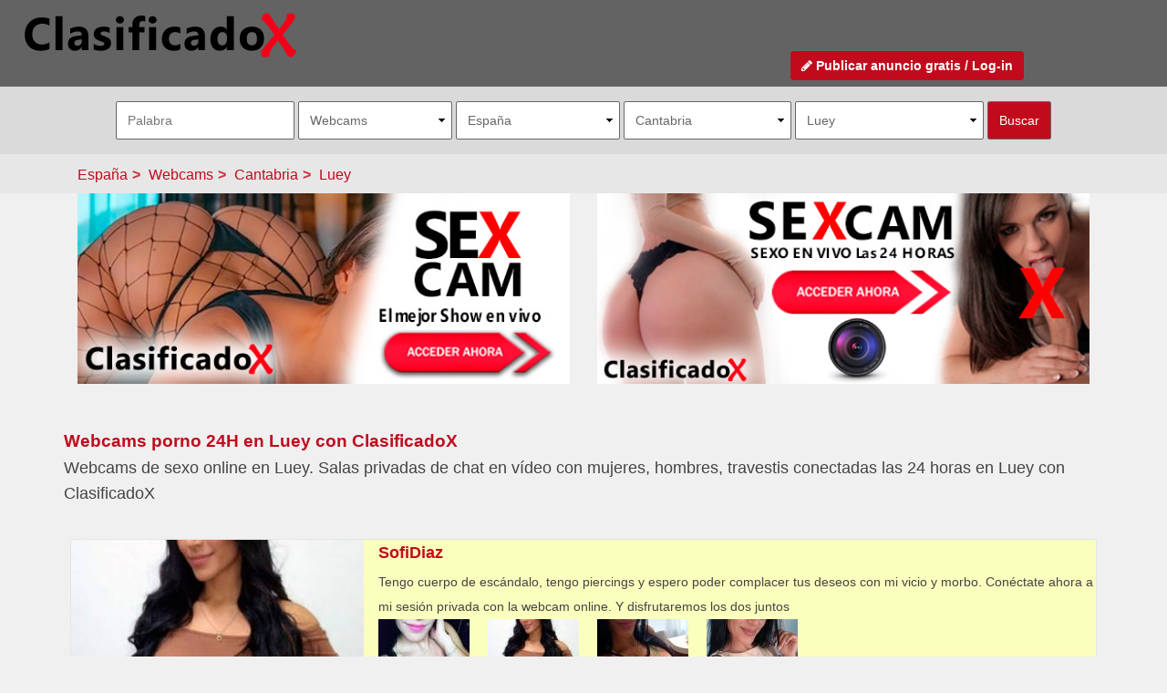

--- FILE ---
content_type: text/css
request_url: https://clasificadox.com/includes/css/style.min.css
body_size: 83495
content:
/*
 * blueimp Gallery CSS 2.11.1
 * https://github.com/blueimp/Gallery
 *
 * Copyright 2013, Sebastian Tschan
 * https://blueimp.net
 *
 * Licensed under the MIT license:
 * http://www.opensource.org/licenses/MIT
 */
.blueimp-gallery,
.blueimp-gallery > .slides > .slide > .slide-content {
  position: absolute;
  top: 0;
  right: 0;
  bottom: 0;
  left: 0;
  /* Prevent artifacts in Mozilla Firefox: */
  -moz-backface-visibility: hidden; }

.blueimp-gallery > .slides > .slide > .slide-content {
  margin: auto;
  width: auto;
  height: auto;
  max-width: 100%;
  max-height: 100%;
  opacity: 1; }

.blueimp-gallery {
  position: fixed;
  z-index: 999999;
  overflow: hidden;
  background: #000;
  background: rgba(0, 0, 0, 0.9);
  opacity: 0;
  display: none;
  direction: ltr;
  -ms-touch-action: none;
  touch-action: none; }

.blueimp-gallery-carousel {
  position: relative;
  z-index: auto;
  margin: 1em auto;
  /* Set the carousel width/height ratio to 16/9: */
  padding-bottom: 56.25%;
  box-shadow: 0 0 10px #000;
  -ms-touch-action: pan-y;
  touch-action: pan-y; }

.blueimp-gallery-display {
  display: block;
  opacity: 1; }

.blueimp-gallery > .slides {
  position: relative;
  height: 100%;
  overflow: hidden; }

.blueimp-gallery-carousel > .slides {
  position: absolute; }

.blueimp-gallery > .slides > .slide {
  position: relative;
  float: left;
  height: 100%;
  text-align: center;
  -webkit-transition-timing-function: cubic-bezier(0.645, 0.045, 0.355, 1);
  -moz-transition-timing-function: cubic-bezier(0.645, 0.045, 0.355, 1);
  -ms-transition-timing-function: cubic-bezier(0.645, 0.045, 0.355, 1);
  -o-transition-timing-function: cubic-bezier(0.645, 0.045, 0.355, 1);
  transition-timing-function: cubic-bezier(0.645, 0.045, 0.355, 1); }

.blueimp-gallery,
.blueimp-gallery > .slides > .slide > .slide-content {
  -webkit-transition: opacity 0.5s linear;
  -moz-transition: opacity 0.5s linear;
  -ms-transition: opacity 0.5s linear;
  -o-transition: opacity 0.5s linear;
  transition: opacity 0.5s linear; }

.blueimp-gallery > .slides > .slide-loading {
  background: url(../img/loading.gif) center no-repeat;
  background-size: 64px 64px; }

.blueimp-gallery > .slides > .slide-loading > .slide-content {
  opacity: 0; }

.blueimp-gallery > .slides > .slide-error {
  background: url(../img/error.png) center no-repeat; }

.blueimp-gallery > .slides > .slide-error > .slide-content {
  display: none; }

.blueimp-gallery > .prev,
.blueimp-gallery > .next {
  position: absolute;
  top: 50%;
  left: 15px;
  width: 40px;
  height: 40px;
  margin-top: -23px;
  font-family: "Helvetica Neue", Helvetica, Arial, sans-serif;
  font-size: 60px;
  font-weight: 100;
  line-height: 30px;
  color: #fff;
  text-decoration: none;
  text-shadow: 0 0 2px #000;
  text-align: center;
  background: #222;
  background: rgba(0, 0, 0, 0.5);
  -webkit-box-sizing: content-box;
  -moz-box-sizing: content-box;
  box-sizing: content-box;
  border: 3px solid #fff;
  -webkit-border-radius: 23px;
  -moz-border-radius: 23px;
  border-radius: 23px;
  opacity: 0.5;
  cursor: pointer;
  display: none; }

.blueimp-gallery > .next {
  left: auto;
  right: 15px; }

.blueimp-gallery > .close,
.blueimp-gallery > .title {
  position: absolute;
  top: 15px;
  left: 15px;
  margin: 0 40px 0 0;
  font-size: 20px;
  line-height: 30px;
  color: #fff;
  text-shadow: 0 0 2px #000;
  opacity: 0.8;
  display: none; }

.blueimp-gallery > .close {
  padding: 15px;
  right: 15px;
  left: auto;
  margin: -15px;
  font-size: 30px;
  text-decoration: none;
  cursor: pointer; }

.blueimp-gallery > .play-pause {
  position: absolute;
  right: 15px;
  bottom: 15px;
  width: 15px;
  height: 15px;
  background: url(../img/play-pause.png) 0 0 no-repeat;
  cursor: pointer;
  opacity: 0.5;
  display: none; }

.blueimp-gallery-playing > .play-pause {
  background-position: -15px 0; }

.blueimp-gallery > .prev:hover,
.blueimp-gallery > .next:hover,
.blueimp-gallery > .close:hover,
.blueimp-gallery > .title:hover,
.blueimp-gallery > .play-pause:hover {
  color: #fff;
  opacity: 1; }

.blueimp-gallery-controls > .prev,
.blueimp-gallery-controls > .next,
.blueimp-gallery-controls > .close,
.blueimp-gallery-controls > .title,
.blueimp-gallery-controls > .play-pause {
  display: block;
  /* Fix z-index issues (controls behind slide element) on Android: */
  -webkit-transform: translateZ(0);
  -moz-transform: translateZ(0);
  -ms-transform: translateZ(0);
  -o-transform: translateZ(0);
  transform: translateZ(0); }

.blueimp-gallery-single > .prev,
.blueimp-gallery-left > .prev,
.blueimp-gallery-single > .next,
.blueimp-gallery-right > .next,
.blueimp-gallery-single > .play-pause {
  display: none; }

.blueimp-gallery > .slides > .slide > .slide-content,
.blueimp-gallery > .prev,
.blueimp-gallery > .next,
.blueimp-gallery > .close,
.blueimp-gallery > .play-pause {
  -webkit-user-select: none;
  -khtml-user-select: none;
  -moz-user-select: none;
  -ms-user-select: none;
  user-select: none; }

/* Replace PNGs with SVGs for capable browsers (excluding IE<9) */
body:last-child .blueimp-gallery > .slides > .slide-error {
  background-image: url(../img/error.svg); }

body:last-child .blueimp-gallery > .play-pause {
  width: 20px;
  height: 20px;
  background-size: 40px 20px;
  background-image: url(../img/play-pause.svg); }

body:last-child .blueimp-gallery-playing > .play-pause {
  background-position: -20px 0; }

/* IE7 fixes */
* + html .blueimp-gallery > .slides > .slide {
  min-height: 300px; }

* + html .blueimp-gallery > .slides > .slide > .slide-content {
  position: relative; }

/*!
 * Bootstrap v3.3.5 (http://getbootstrap.com)
 * Copyright 2011-2015 Twitter, Inc.
 * Licensed under MIT (https://github.com/twbs/bootstrap/blob/master/LICENSE)
 */
/*! normalize.css v3.0.3 | MIT License | github.com/necolas/normalize.css */
html {
  font-family: sans-serif;
  -webkit-text-size-adjust: 100%;
  -ms-text-size-adjust: 100%; }

body {
  margin: 0; }

article, aside, details, figcaption, figure, footer, header, hgroup, main, menu, nav, section, summary {
  display: block; }

audio, canvas, progress, video {
  display: inline-block;
  vertical-align: baseline; }

audio:not([controls]) {
  display: none;
  height: 0; }

[hidden], template {
  display: none; }

a {
  background-color: transparent; }

a:active, a:hover {
  outline: 0; }

abbr[title] {
  border-bottom: 1px dotted; }

b, strong {
  font-weight: 700; }

dfn {
  font-style: italic; }

h1 {
  margin: .67em 0;
  font-size: 2em; }

mark {
  color: #000;
  background: #ff0; }

small {
  font-size: 80%; }

sub, sup {
  position: relative;
  font-size: 75%;
  line-height: 0;
  vertical-align: baseline; }

sup {
  top: -.5em; }

sub {
  bottom: -.25em; }

img {
  border: 0; }

svg:not(:root) {
  overflow: hidden; }

figure {
  margin: 1em 40px; }

hr {
  height: 0;
  -webkit-box-sizing: content-box;
  -moz-box-sizing: content-box;
  box-sizing: content-box; }

pre {
  overflow: auto; }

code, kbd, pre, samp {
  font-family: monospace,monospace;
  font-size: 1em; }

button, input, optgroup, select, textarea {
  margin: 0;
  font: inherit;
  color: inherit; }

button {
  overflow: visible; }

button, select {
  text-transform: none; }

button, html input[type=button], input[type=reset], input[type=submit] {
  -webkit-appearance: button;
  cursor: pointer; }

button[disabled], html input[disabled] {
  cursor: default; }

button::-moz-focus-inner, input::-moz-focus-inner {
  padding: 0;
  border: 0; }

input {
  line-height: normal; }

input[type=checkbox], input[type=radio] {
  -webkit-box-sizing: border-box;
  -moz-box-sizing: border-box;
  box-sizing: border-box;
  padding: 0; }

input[type=number]::-webkit-inner-spin-button, input[type=number]::-webkit-outer-spin-button {
  height: auto; }

input[type=search] {
  -webkit-box-sizing: content-box;
  -moz-box-sizing: content-box;
  box-sizing: content-box;
  -webkit-appearance: textfield; }

input[type=search]::-webkit-search-cancel-button, input[type=search]::-webkit-search-decoration {
  -webkit-appearance: none; }

fieldset {
  padding: 0.35em 0.625em 0.75em;
  margin: 0 2px;
  border: 1px solid silver; }

legend {
  padding: 0;
  border: 0; }

textarea {
  overflow: auto; }

optgroup {
  font-weight: 700; }

table {
  border-spacing: 0;
  border-collapse: collapse; }

td, th {
  padding: 0; }

/*! Source: https://github.com/h5bp/html5-boilerplate/blob/master/src/css/main.css */
@media print {
  *, :after, :before {
    color: #000 !important;
    text-shadow: none !important;
    background: 0 0 !important;
    -webkit-box-shadow: none !important;
    box-shadow: none !important; }
  a, a:visited {
    text-decoration: underline; }
  a[href]:after {
    content: " (" attr(href) ")"; }
  abbr[title]:after {
    content: " (" attr(title) ")"; }
  a[href^="javascript:"]:after, a[href^="#"]:after {
    content: ""; }
  blockquote, pre {
    border: 1px solid #999;
    page-break-inside: avoid; }
  thead {
    display: table-header-group; }
  img, tr {
    page-break-inside: avoid; }
  img {
    max-width: 100% !important; }
  h2, h3, p {
    orphans: 3;
    widows: 3; }
  h2, h3 {
    page-break-after: avoid; }
  .navbar {
    display: none; }
  .btn > .caret, .dropup > .btn > .caret {
    border-top-color: #000 !important; }
  .label {
    border: 1px solid #000; }
  .table {
    border-collapse: collapse !important; }
  .table td, .table th {
    background-color: #fff !important; }
  .table-bordered td, .table-bordered th {
    border: 1px solid #ddd !important; } }

@font-face {
  font-family: 'Glyphicons Halflings';
  src: url(../fonts/glyphicons-halflings-regular.eot);
  src: url(../fonts/glyphicons-halflings-regular.eot?#iefix) format("embedded-opentype"), url(../fonts/glyphicons-halflings-regular.woff2) format("woff2"), url(../fonts/glyphicons-halflings-regular.woff) format("woff"), url(../fonts/glyphicons-halflings-regular.ttf) format("truetype"), url(../fonts/glyphicons-halflings-regular.svg#glyphicons_halflingsregular) format("svg"); }

.glyphicon {
  position: relative;
  top: 1px;
  display: inline-block;
  font-family: 'Glyphicons Halflings';
  font-style: normal;
  font-weight: 400;
  line-height: 1;
  -webkit-font-smoothing: antialiased;
  -moz-osx-font-smoothing: grayscale; }

.glyphicon-asterisk:before {
  content: "\2a"; }

.glyphicon-plus:before {
  content: "\2b"; }

.glyphicon-eur:before, .glyphicon-euro:before {
  content: "\20ac"; }

.glyphicon-minus:before {
  content: "\2212"; }

.glyphicon-cloud:before {
  content: "\2601"; }

.glyphicon-envelope:before {
  content: "\2709"; }

.glyphicon-pencil:before {
  content: "\270f"; }

.glyphicon-glass:before {
  content: "\e001"; }

.glyphicon-music:before {
  content: "\e002"; }

.glyphicon-search:before {
  content: "\e003"; }

.glyphicon-heart:before {
  content: "\e005"; }

.glyphicon-star:before {
  content: "\e006"; }

.glyphicon-star-empty:before {
  content: "\e007"; }

.glyphicon-user:before {
  content: "\e008"; }

.glyphicon-film:before {
  content: "\e009"; }

.glyphicon-th-large:before {
  content: "\e010"; }

.glyphicon-th:before {
  content: "\e011"; }

.glyphicon-th-list:before {
  content: "\e012"; }

.glyphicon-ok:before {
  content: "\e013"; }

.glyphicon-remove:before {
  content: "\e014"; }

.glyphicon-zoom-in:before {
  content: "\e015"; }

.glyphicon-zoom-out:before {
  content: "\e016"; }

.glyphicon-off:before {
  content: "\e017"; }

.glyphicon-signal:before {
  content: "\e018"; }

.glyphicon-cog:before {
  content: "\e019"; }

.glyphicon-trash:before {
  content: "\e020"; }

.glyphicon-home:before {
  content: "\e021"; }

.glyphicon-file:before {
  content: "\e022"; }

.glyphicon-time:before {
  content: "\e023"; }

.glyphicon-road:before {
  content: "\e024"; }

.glyphicon-download-alt:before {
  content: "\e025"; }

.glyphicon-download:before {
  content: "\e026"; }

.glyphicon-upload:before {
  content: "\e027"; }

.glyphicon-inbox:before {
  content: "\e028"; }

.glyphicon-play-circle:before {
  content: "\e029"; }

.glyphicon-repeat:before {
  content: "\e030"; }

.glyphicon-refresh:before {
  content: "\e031"; }

.glyphicon-list-alt:before {
  content: "\e032"; }

.glyphicon-lock:before {
  content: "\e033"; }

.glyphicon-flag:before {
  content: "\e034"; }

.glyphicon-headphones:before {
  content: "\e035"; }

.glyphicon-volume-off:before {
  content: "\e036"; }

.glyphicon-volume-down:before {
  content: "\e037"; }

.glyphicon-volume-up:before {
  content: "\e038"; }

.glyphicon-qrcode:before {
  content: "\e039"; }

.glyphicon-barcode:before {
  content: "\e040"; }

.glyphicon-tag:before {
  content: "\e041"; }

.glyphicon-tags:before {
  content: "\e042"; }

.glyphicon-book:before {
  content: "\e043"; }

.glyphicon-bookmark:before {
  content: "\e044"; }

.glyphicon-print:before {
  content: "\e045"; }

.glyphicon-camera:before {
  content: "\e046"; }

.glyphicon-font:before {
  content: "\e047"; }

.glyphicon-bold:before {
  content: "\e048"; }

.glyphicon-italic:before {
  content: "\e049"; }

.glyphicon-text-height:before {
  content: "\e050"; }

.glyphicon-text-width:before {
  content: "\e051"; }

.glyphicon-align-left:before {
  content: "\e052"; }

.glyphicon-align-center:before {
  content: "\e053"; }

.glyphicon-align-right:before {
  content: "\e054"; }

.glyphicon-align-justify:before {
  content: "\e055"; }

.glyphicon-list:before {
  content: "\e056"; }

.glyphicon-indent-left:before {
  content: "\e057"; }

.glyphicon-indent-right:before {
  content: "\e058"; }

.glyphicon-facetime-video:before {
  content: "\e059"; }

.glyphicon-picture:before {
  content: "\e060"; }

.glyphicon-map-marker:before {
  content: "\e062"; }

.glyphicon-adjust:before {
  content: "\e063"; }

.glyphicon-tint:before {
  content: "\e064"; }

.glyphicon-edit:before {
  content: "\e065"; }

.glyphicon-share:before {
  content: "\e066"; }

.glyphicon-check:before {
  content: "\e067"; }

.glyphicon-move:before {
  content: "\e068"; }

.glyphicon-step-backward:before {
  content: "\e069"; }

.glyphicon-fast-backward:before {
  content: "\e070"; }

.glyphicon-backward:before {
  content: "\e071"; }

.glyphicon-play:before {
  content: "\e072"; }

.glyphicon-pause:before {
  content: "\e073"; }

.glyphicon-stop:before {
  content: "\e074"; }

.glyphicon-forward:before {
  content: "\e075"; }

.glyphicon-fast-forward:before {
  content: "\e076"; }

.glyphicon-step-forward:before {
  content: "\e077"; }

.glyphicon-eject:before {
  content: "\e078"; }

.glyphicon-chevron-left:before {
  content: "\e079"; }

.glyphicon-chevron-right:before {
  content: "\e080"; }

.glyphicon-plus-sign:before {
  content: "\e081"; }

.glyphicon-minus-sign:before {
  content: "\e082"; }

.glyphicon-remove-sign:before {
  content: "\e083"; }

.glyphicon-ok-sign:before {
  content: "\e084"; }

.glyphicon-question-sign:before {
  content: "\e085"; }

.glyphicon-info-sign:before {
  content: "\e086"; }

.glyphicon-screenshot:before {
  content: "\e087"; }

.glyphicon-remove-circle:before {
  content: "\e088"; }

.glyphicon-ok-circle:before {
  content: "\e089"; }

.glyphicon-ban-circle:before {
  content: "\e090"; }

.glyphicon-arrow-left:before {
  content: "\e091"; }

.glyphicon-arrow-right:before {
  content: "\e092"; }

.glyphicon-arrow-up:before {
  content: "\e093"; }

.glyphicon-arrow-down:before {
  content: "\e094"; }

.glyphicon-share-alt:before {
  content: "\e095"; }

.glyphicon-resize-full:before {
  content: "\e096"; }

.glyphicon-resize-small:before {
  content: "\e097"; }

.glyphicon-exclamation-sign:before {
  content: "\e101"; }

.glyphicon-gift:before {
  content: "\e102"; }

.glyphicon-leaf:before {
  content: "\e103"; }

.glyphicon-fire:before {
  content: "\e104"; }

.glyphicon-eye-open:before {
  content: "\e105"; }

.glyphicon-eye-close:before {
  content: "\e106"; }

.glyphicon-warning-sign:before {
  content: "\e107"; }

.glyphicon-plane:before {
  content: "\e108"; }

.glyphicon-calendar:before {
  content: "\e109"; }

.glyphicon-random:before {
  content: "\e110"; }

.glyphicon-comment:before {
  content: "\e111"; }

.glyphicon-magnet:before {
  content: "\e112"; }

.glyphicon-chevron-up:before {
  content: "\e113"; }

.glyphicon-chevron-down:before {
  content: "\e114"; }

.glyphicon-retweet:before {
  content: "\e115"; }

.glyphicon-shopping-cart:before {
  content: "\e116"; }

.glyphicon-folder-close:before {
  content: "\e117"; }

.glyphicon-folder-open:before {
  content: "\e118"; }

.glyphicon-resize-vertical:before {
  content: "\e119"; }

.glyphicon-resize-horizontal:before {
  content: "\e120"; }

.glyphicon-hdd:before {
  content: "\e121"; }

.glyphicon-bullhorn:before {
  content: "\e122"; }

.glyphicon-bell:before {
  content: "\e123"; }

.glyphicon-certificate:before {
  content: "\e124"; }

.glyphicon-thumbs-up:before {
  content: "\e125"; }

.glyphicon-thumbs-down:before {
  content: "\e126"; }

.glyphicon-hand-right:before {
  content: "\e127"; }

.glyphicon-hand-left:before {
  content: "\e128"; }

.glyphicon-hand-up:before {
  content: "\e129"; }

.glyphicon-hand-down:before {
  content: "\e130"; }

.glyphicon-circle-arrow-right:before {
  content: "\e131"; }

.glyphicon-circle-arrow-left:before {
  content: "\e132"; }

.glyphicon-circle-arrow-up:before {
  content: "\e133"; }

.glyphicon-circle-arrow-down:before {
  content: "\e134"; }

.glyphicon-globe:before {
  content: "\e135"; }

.glyphicon-wrench:before {
  content: "\e136"; }

.glyphicon-tasks:before {
  content: "\e137"; }

.glyphicon-filter:before {
  content: "\e138"; }

.glyphicon-briefcase:before {
  content: "\e139"; }

.glyphicon-fullscreen:before {
  content: "\e140"; }

.glyphicon-dashboard:before {
  content: "\e141"; }

.glyphicon-paperclip:before {
  content: "\e142"; }

.glyphicon-heart-empty:before {
  content: "\e143"; }

.glyphicon-link:before {
  content: "\e144"; }

.glyphicon-phone:before {
  content: "\e145"; }

.glyphicon-pushpin:before {
  content: "\e146"; }

.glyphicon-usd:before {
  content: "\e148"; }

.glyphicon-gbp:before {
  content: "\e149"; }

.glyphicon-sort:before {
  content: "\e150"; }

.glyphicon-sort-by-alphabet:before {
  content: "\e151"; }

.glyphicon-sort-by-alphabet-alt:before {
  content: "\e152"; }

.glyphicon-sort-by-order:before {
  content: "\e153"; }

.glyphicon-sort-by-order-alt:before {
  content: "\e154"; }

.glyphicon-sort-by-attributes:before {
  content: "\e155"; }

.glyphicon-sort-by-attributes-alt:before {
  content: "\e156"; }

.glyphicon-unchecked:before {
  content: "\e157"; }

.glyphicon-expand:before {
  content: "\e158"; }

.glyphicon-collapse-down:before {
  content: "\e159"; }

.glyphicon-collapse-up:before {
  content: "\e160"; }

.glyphicon-log-in:before {
  content: "\e161"; }

.glyphicon-flash:before {
  content: "\e162"; }

.glyphicon-log-out:before {
  content: "\e163"; }

.glyphicon-new-window:before {
  content: "\e164"; }

.glyphicon-record:before {
  content: "\e165"; }

.glyphicon-save:before {
  content: "\e166"; }

.glyphicon-open:before {
  content: "\e167"; }

.glyphicon-saved:before {
  content: "\e168"; }

.glyphicon-import:before {
  content: "\e169"; }

.glyphicon-export:before {
  content: "\e170"; }

.glyphicon-send:before {
  content: "\e171"; }

.glyphicon-floppy-disk:before {
  content: "\e172"; }

.glyphicon-floppy-saved:before {
  content: "\e173"; }

.glyphicon-floppy-remove:before {
  content: "\e174"; }

.glyphicon-floppy-save:before {
  content: "\e175"; }

.glyphicon-floppy-open:before {
  content: "\e176"; }

.glyphicon-credit-card:before {
  content: "\e177"; }

.glyphicon-transfer:before {
  content: "\e178"; }

.glyphicon-cutlery:before {
  content: "\e179"; }

.glyphicon-header:before {
  content: "\e180"; }

.glyphicon-compressed:before {
  content: "\e181"; }

.glyphicon-earphone:before {
  content: "\e182"; }

.glyphicon-phone-alt:before {
  content: "\e183"; }

.glyphicon-tower:before {
  content: "\e184"; }

.glyphicon-stats:before {
  content: "\e185"; }

.glyphicon-sd-video:before {
  content: "\e186"; }

.glyphicon-hd-video:before {
  content: "\e187"; }

.glyphicon-subtitles:before {
  content: "\e188"; }

.glyphicon-sound-stereo:before {
  content: "\e189"; }

.glyphicon-sound-dolby:before {
  content: "\e190"; }

.glyphicon-sound-5-1:before {
  content: "\e191"; }

.glyphicon-sound-6-1:before {
  content: "\e192"; }

.glyphicon-sound-7-1:before {
  content: "\e193"; }

.glyphicon-copyright-mark:before {
  content: "\e194"; }

.glyphicon-registration-mark:before {
  content: "\e195"; }

.glyphicon-cloud-download:before {
  content: "\e197"; }

.glyphicon-cloud-upload:before {
  content: "\e198"; }

.glyphicon-tree-conifer:before {
  content: "\e199"; }

.glyphicon-tree-deciduous:before {
  content: "\e200"; }

.glyphicon-cd:before {
  content: "\e201"; }

.glyphicon-save-file:before {
  content: "\e202"; }

.glyphicon-open-file:before {
  content: "\e203"; }

.glyphicon-level-up:before {
  content: "\e204"; }

.glyphicon-copy:before {
  content: "\e205"; }

.glyphicon-paste:before {
  content: "\e206"; }

.glyphicon-alert:before {
  content: "\e209"; }

.glyphicon-equalizer:before {
  content: "\e210"; }

.glyphicon-king:before {
  content: "\e211"; }

.glyphicon-queen:before {
  content: "\e212"; }

.glyphicon-pawn:before {
  content: "\e213"; }

.glyphicon-bishop:before {
  content: "\e214"; }

.glyphicon-knight:before {
  content: "\e215"; }

.glyphicon-baby-formula:before {
  content: "\e216"; }

.glyphicon-tent:before {
  content: "\26fa"; }

.glyphicon-blackboard:before {
  content: "\e218"; }

.glyphicon-bed:before {
  content: "\e219"; }

.glyphicon-apple:before {
  content: "\f8ff"; }

.glyphicon-erase:before {
  content: "\e221"; }

.glyphicon-hourglass:before {
  content: "\231b"; }

.glyphicon-lamp:before {
  content: "\e223"; }

.glyphicon-duplicate:before {
  content: "\e224"; }

.glyphicon-piggy-bank:before {
  content: "\e225"; }

.glyphicon-scissors:before {
  content: "\e226"; }

.glyphicon-bitcoin:before {
  content: "\e227"; }

.glyphicon-btc:before {
  content: "\e227"; }

.glyphicon-xbt:before {
  content: "\e227"; }

.glyphicon-yen:before {
  content: "\00a5"; }

.glyphicon-jpy:before {
  content: "\00a5"; }

.glyphicon-ruble:before {
  content: "\20bd"; }

.glyphicon-rub:before {
  content: "\20bd"; }

.glyphicon-scale:before {
  content: "\e230"; }

.glyphicon-ice-lolly:before {
  content: "\e231"; }

.glyphicon-ice-lolly-tasted:before {
  content: "\e232"; }

.glyphicon-education:before {
  content: "\e233"; }

.glyphicon-option-horizontal:before {
  content: "\e234"; }

.glyphicon-option-vertical:before {
  content: "\e235"; }

.glyphicon-menu-hamburger:before {
  content: "\e236"; }

.glyphicon-modal-window:before {
  content: "\e237"; }

.glyphicon-oil:before {
  content: "\e238"; }

.glyphicon-grain:before {
  content: "\e239"; }

.glyphicon-sunglasses:before {
  content: "\e240"; }

.glyphicon-text-size:before {
  content: "\e241"; }

.glyphicon-text-color:before {
  content: "\e242"; }

.glyphicon-text-background:before {
  content: "\e243"; }

.glyphicon-object-align-top:before {
  content: "\e244"; }

.glyphicon-object-align-bottom:before {
  content: "\e245"; }

.glyphicon-object-align-horizontal:before {
  content: "\e246"; }

.glyphicon-object-align-left:before {
  content: "\e247"; }

.glyphicon-object-align-vertical:before {
  content: "\e248"; }

.glyphicon-object-align-right:before {
  content: "\e249"; }

.glyphicon-triangle-right:before {
  content: "\e250"; }

.glyphicon-triangle-left:before {
  content: "\e251"; }

.glyphicon-triangle-bottom:before {
  content: "\e252"; }

.glyphicon-triangle-top:before {
  content: "\e253"; }

.glyphicon-console:before {
  content: "\e254"; }

.glyphicon-superscript:before {
  content: "\e255"; }

.glyphicon-subscript:before {
  content: "\e256"; }

.glyphicon-menu-left:before {
  content: "\e257"; }

.glyphicon-menu-right:before {
  content: "\e258"; }

.glyphicon-menu-down:before {
  content: "\e259"; }

.glyphicon-menu-up:before {
  content: "\e260"; }

* {
  -webkit-box-sizing: border-box;
  -moz-box-sizing: border-box;
  box-sizing: border-box; }

:after, :before {
  -webkit-box-sizing: border-box;
  -moz-box-sizing: border-box;
  box-sizing: border-box; }

html {
  font-size: 10px;
  -webkit-tap-highlight-color: transparent; }

body {
  font-family: "Helvetica Neue",Helvetica,Arial,sans-serif;
  font-size: 14px;
  line-height: 1.42857143;
  color: #333;
  background-color: #fff; }

button, input, select, textarea {
  font-family: inherit;
  font-size: inherit;
  line-height: inherit; }

a {
  color: #337ab7;
  text-decoration: none; }

a:focus, a:hover {
  color: #23527c;
  text-decoration: underline; }

a:focus {
  outline: thin dotted;
  outline: 5px auto -webkit-focus-ring-color;
  outline-offset: -2px; }

figure {
  margin: 0; }

img {
  vertical-align: middle; }

.carousel-inner > .item > a > img, .carousel-inner > .item > img, .img-responsive, .thumbnail a > img, .thumbnail > img {
  display: block;
  max-width: 100%;
  height: auto; }

.img-rounded {
  border-radius: 6px; }

.img-thumbnail {
  display: inline-block;
  max-width: 100%;
  height: auto;
  padding: 4px;
  line-height: 1.42857143;
  background-color: #fff;
  border: 1px solid #ddd;
  border-radius: 4px;
  -webkit-transition: all 0.2s ease-in-out;
  -o-transition: all 0.2s ease-in-out;
  transition: all 0.2s ease-in-out; }

.img-circle {
  border-radius: 50%; }

hr {
  margin-top: 20px;
  margin-bottom: 20px;
  border: 0;
  border-top: 1px solid #eee; }

.sr-only {
  position: absolute;
  width: 1px;
  height: 1px;
  padding: 0;
  margin: -1px;
  overflow: hidden;
  clip: rect(0, 0, 0, 0);
  border: 0; }

.sr-only-focusable:active, .sr-only-focusable:focus {
  position: static;
  width: auto;
  height: auto;
  margin: 0;
  overflow: visible;
  clip: auto; }

[role=button] {
  cursor: pointer; }

.h1, .h2, .h3, .h4, .h5, .h6, h1, h2, h3, h4, h5, h6 {
  font-family: inherit;
  font-weight: 500;
  line-height: 1.1;
  color: inherit; }

.h1 .small, .h1 small, .h2 .small, .h2 small, .h3 .small, .h3 small, .h4 .small, .h4 small, .h5 .small, .h5 small, .h6 .small, .h6 small, h1 .small, h1 small, h2 .small, h2 small, h3 .small, h3 small, h4 .small, h4 small, h5 .small, h5 small, h6 .small, h6 small {
  font-weight: 400;
  line-height: 1;
  color: #777; }

.h1, .h2, .h3, h1, h2, h3 {
  margin-top: 20px;
  margin-bottom: 10px; }

.h1 .small, .h1 small, .h2 .small, .h2 small, .h3 .small, .h3 small, h1 .small, h1 small, h2 .small, h2 small, h3 .small, h3 small {
  font-size: 65%; }

.h4, .h5, .h6, h4, h5, h6 {
  margin-top: 10px;
  margin-bottom: 10px; }

.h4 .small, .h4 small, .h5 .small, .h5 small, .h6 .small, .h6 small, h4 .small, h4 small, h5 .small, h5 small, h6 .small, h6 small {
  font-size: 75%; }

.h1, h1 {
  font-size: 36px; }

.h2, h2 {
  font-size: 30px; }

.h3, h3 {
  font-size: 24px; }

.h4, h4 {
  font-size: 18px; }

.h5, h5 {
  font-size: 14px; }

.h6, h6 {
  font-size: 12px; }

p {
  margin: 0 0 10px; }

.lead {
  margin-bottom: 20px;
  font-size: 16px;
  font-weight: 300;
  line-height: 1.4; }

@media (min-width: 768px) {
  .lead {
    font-size: 21px; } }

.small, small {
  font-size: 85%; }

.mark, mark {
  padding: .2em;
  background-color: #fcf8e3; }

.text-left {
  text-align: left; }

.text-right {
  text-align: right; }

.text-center {
  text-align: center; }

.text-justify {
  text-align: justify; }

.text-nowrap {
  white-space: nowrap; }

.text-lowercase {
  text-transform: lowercase; }

.text-uppercase {
  text-transform: uppercase; }

.text-capitalize {
  text-transform: capitalize; }

.text-muted {
  color: #777; }

.text-primary {
  color: #337ab7; }

a.text-primary:focus, a.text-primary:hover {
  color: #286090; }

.text-success {
  color: #3c763d; }

a.text-success:focus, a.text-success:hover {
  color: #2b542c; }

.text-info {
  color: #31708f; }

a.text-info:focus, a.text-info:hover {
  color: #245269; }

.text-warning {
  color: #8a6d3b; }

a.text-warning:focus, a.text-warning:hover {
  color: #66512c; }

.text-danger {
  color: #a94442; }

a.text-danger:focus, a.text-danger:hover {
  color: #843534; }

.bg-primary {
  color: #fff;
  background-color: #337ab7; }

a.bg-primary:focus, a.bg-primary:hover {
  background-color: #286090; }

.bg-success {
  background-color: #dff0d8; }

a.bg-success:focus, a.bg-success:hover {
  background-color: #c1e2b3; }

.bg-info {
  background-color: #d9edf7; }

a.bg-info:focus, a.bg-info:hover {
  background-color: #afd9ee; }

.bg-warning {
  background-color: #fcf8e3; }

a.bg-warning:focus, a.bg-warning:hover {
  background-color: #f7ecb5; }

.bg-danger {
  background-color: #f2dede; }

a.bg-danger:focus, a.bg-danger:hover {
  background-color: #e4b9b9; }

.page-header {
  padding-bottom: 9px;
  margin: 40px 0 20px;
  border-bottom: 1px solid #eee; }

ol, ul {
  margin-top: 0;
  margin-bottom: 10px; }

ol ol, ol ul, ul ol, ul ul {
  margin-bottom: 0; }

.list-unstyled {
  padding-left: 0;
  list-style: none; }

.list-inline {
  padding-left: 0;
  margin-left: -5px;
  list-style: none; }

.list-inline > li {
  display: inline-block;
  padding-right: 5px;
  padding-left: 5px; }

dl {
  margin-top: 0;
  margin-bottom: 20px; }

dd, dt {
  line-height: 1.42857143; }

dt {
  font-weight: 700; }

dd {
  margin-left: 0; }

@media (min-width: 768px) {
  .dl-horizontal dt {
    float: left;
    width: 160px;
    overflow: hidden;
    clear: left;
    text-align: right;
    text-overflow: ellipsis;
    white-space: nowrap; }
  .dl-horizontal dd {
    margin-left: 180px; } }

abbr[data-original-title], abbr[title] {
  cursor: help;
  border-bottom: 1px dotted #777; }

.initialism {
  font-size: 90%;
  text-transform: uppercase; }

blockquote {
  padding: 10px 20px;
  margin: 0 0 20px;
  font-size: 17.5px;
  border-left: 5px solid #eee; }

blockquote ol:last-child, blockquote p:last-child, blockquote ul:last-child {
  margin-bottom: 0; }

blockquote .small, blockquote footer, blockquote small {
  display: block;
  font-size: 80%;
  line-height: 1.42857143;
  color: #777; }

blockquote .small:before, blockquote footer:before, blockquote small:before {
  content: '\2014 \00A0'; }

.blockquote-reverse, blockquote.pull-right {
  padding-right: 15px;
  padding-left: 0;
  text-align: right;
  border-right: 5px solid #eee;
  border-left: 0; }

.blockquote-reverse .small:before, .blockquote-reverse footer:before, .blockquote-reverse small:before, blockquote.pull-right .small:before, blockquote.pull-right footer:before, blockquote.pull-right small:before {
  content: ''; }

.blockquote-reverse .small:after, .blockquote-reverse footer:after, .blockquote-reverse small:after, blockquote.pull-right .small:after, blockquote.pull-right footer:after, blockquote.pull-right small:after {
  content: '\00A0 \2014'; }

address {
  margin-bottom: 20px;
  font-style: normal;
  line-height: 1.42857143; }

code, kbd, pre, samp {
  font-family: Menlo,Monaco,Consolas,"Courier New",monospace; }

code {
  padding: 2px 4px;
  font-size: 90%;
  color: #c7254e;
  background-color: #f9f2f4;
  border-radius: 4px; }

kbd {
  padding: 2px 4px;
  font-size: 90%;
  color: #fff;
  background-color: #333;
  border-radius: 3px;
  -webkit-box-shadow: inset 0 -1px 0 rgba(0, 0, 0, 0.25);
  box-shadow: inset 0 -1px 0 rgba(0, 0, 0, 0.25); }

kbd kbd {
  padding: 0;
  font-size: 100%;
  font-weight: 700;
  -webkit-box-shadow: none;
  box-shadow: none; }

pre {
  display: block;
  padding: 9.5px;
  margin: 0 0 10px;
  font-size: 13px;
  line-height: 1.42857143;
  color: #333;
  word-break: break-all;
  word-wrap: break-word;
  background-color: #f5f5f5;
  border: 1px solid #ccc;
  border-radius: 4px; }

pre code {
  padding: 0;
  font-size: inherit;
  color: inherit;
  white-space: pre-wrap;
  background-color: transparent;
  border-radius: 0; }

.pre-scrollable {
  max-height: 340px;
  overflow-y: scroll; }

.container {
  padding-right: 15px;
  padding-left: 15px;
  margin-right: auto;
  margin-left: auto; }

@media (min-width: 768px) {
  .container {
    width: 750px; } }

@media (min-width: 992px) {
  .container {
    width: 970px; } }

@media (min-width: 1200px) {
  .container {
    width: 1170px; } }

.container-fluid {
  padding-right: 15px;
  padding-left: 15px;
  margin-right: auto;
  margin-left: auto; }

.row {
  margin-right: -15px;
  margin-left: -15px; }

.col-lg-1, .col-lg-10, .col-lg-11, .col-lg-12, .col-lg-2, .col-lg-3, .col-lg-4, .col-lg-5, .col-lg-6, .col-lg-7, .col-lg-8, .col-lg-9, .col-md-1, .col-md-10, .col-md-11, .col-md-12, .col-md-2, .col-md-3, .col-md-4, .col-md-5, .col-md-6, .col-md-7, .col-md-8, .col-md-9, .col-sm-1, .col-sm-10, .col-sm-11, .col-sm-12, .col-sm-2, .col-sm-3, .col-sm-4, .col-sm-5, .col-sm-6, .col-sm-7, .col-sm-8, .col-sm-9, .col-xs-1, .col-xs-10, .col-xs-11, .col-xs-12, .col-xs-2, .col-xs-3, .col-xs-4, .col-xs-5, .col-xs-6, .col-xs-7, .col-xs-8, .col-xs-9 {
  position: relative;
  min-height: 1px;
  padding-right: 15px;
  padding-left: 15px; }

.col-xs-1, .col-xs-10, .col-xs-11, .col-xs-12, .col-xs-2, .col-xs-3, .col-xs-4, .col-xs-5, .col-xs-6, .col-xs-7, .col-xs-8, .col-xs-9 {
  float: left; }

.col-xs-12 {
  width: 100%; }

.col-xs-11 {
  width: 91.66666667%; }

.col-xs-10 {
  width: 83.33333333%; }

.col-xs-9 {
  width: 75%; }

.col-xs-8 {
  width: 66.66666667%; }

.col-xs-7 {
  width: 58.33333333%; }

.col-xs-6 {
  width: 50%; }

.col-xs-5 {
  width: 41.66666667%; }

.col-xs-4 {
  width: 33.33333333%; }

.col-xs-3 {
  width: 25%; }

.col-xs-2 {
  width: 16.66666667%; }

.col-xs-1 {
  width: 8.33333333%; }

.col-xs-pull-12 {
  right: 100%; }

.col-xs-pull-11 {
  right: 91.66666667%; }

.col-xs-pull-10 {
  right: 83.33333333%; }

.col-xs-pull-9 {
  right: 75%; }

.col-xs-pull-8 {
  right: 66.66666667%; }

.col-xs-pull-7 {
  right: 58.33333333%; }

.col-xs-pull-6 {
  right: 50%; }

.col-xs-pull-5 {
  right: 41.66666667%; }

.col-xs-pull-4 {
  right: 33.33333333%; }

.col-xs-pull-3 {
  right: 25%; }

.col-xs-pull-2 {
  right: 16.66666667%; }

.col-xs-pull-1 {
  right: 8.33333333%; }

.col-xs-pull-0 {
  right: auto; }

.col-xs-push-12 {
  left: 100%; }

.col-xs-push-11 {
  left: 91.66666667%; }

.col-xs-push-10 {
  left: 83.33333333%; }

.col-xs-push-9 {
  left: 75%; }

.col-xs-push-8 {
  left: 66.66666667%; }

.col-xs-push-7 {
  left: 58.33333333%; }

.col-xs-push-6 {
  left: 50%; }

.col-xs-push-5 {
  left: 41.66666667%; }

.col-xs-push-4 {
  left: 33.33333333%; }

.col-xs-push-3 {
  left: 25%; }

.col-xs-push-2 {
  left: 16.66666667%; }

.col-xs-push-1 {
  left: 8.33333333%; }

.col-xs-push-0 {
  left: auto; }

.col-xs-offset-12 {
  margin-left: 100%; }

.col-xs-offset-11 {
  margin-left: 91.66666667%; }

.col-xs-offset-10 {
  margin-left: 83.33333333%; }

.col-xs-offset-9 {
  margin-left: 75%; }

.col-xs-offset-8 {
  margin-left: 66.66666667%; }

.col-xs-offset-7 {
  margin-left: 58.33333333%; }

.col-xs-offset-6 {
  margin-left: 50%; }

.col-xs-offset-5 {
  margin-left: 41.66666667%; }

.col-xs-offset-4 {
  margin-left: 33.33333333%; }

.col-xs-offset-3 {
  margin-left: 25%; }

.col-xs-offset-2 {
  margin-left: 16.66666667%; }

.col-xs-offset-1 {
  margin-left: 8.33333333%; }

.col-xs-offset-0 {
  margin-left: 0; }

@media (min-width: 768px) {
  .col-sm-1, .col-sm-10, .col-sm-11, .col-sm-12, .col-sm-2, .col-sm-3, .col-sm-4, .col-sm-5, .col-sm-6, .col-sm-7, .col-sm-8, .col-sm-9 {
    float: left; }
  .col-sm-12 {
    width: 100%; }
  .col-sm-11 {
    width: 91.66666667%; }
  .col-sm-10 {
    width: 83.33333333%; }
  .col-sm-9 {
    width: 75%; }
  .col-sm-8 {
    width: 66.66666667%; }
  .col-sm-7 {
    width: 58.33333333%; }
  .col-sm-6 {
    width: 50%; }
  .col-sm-5 {
    width: 41.66666667%; }
  .col-sm-4 {
    width: 33.33333333%; }
  .col-sm-3 {
    width: 25%; }
  .col-sm-2 {
    width: 16.66666667%; }
  .col-sm-1 {
    width: 8.33333333%; }
  .col-sm-pull-12 {
    right: 100%; }
  .col-sm-pull-11 {
    right: 91.66666667%; }
  .col-sm-pull-10 {
    right: 83.33333333%; }
  .col-sm-pull-9 {
    right: 75%; }
  .col-sm-pull-8 {
    right: 66.66666667%; }
  .col-sm-pull-7 {
    right: 58.33333333%; }
  .col-sm-pull-6 {
    right: 50%; }
  .col-sm-pull-5 {
    right: 41.66666667%; }
  .col-sm-pull-4 {
    right: 33.33333333%; }
  .col-sm-pull-3 {
    right: 25%; }
  .col-sm-pull-2 {
    right: 16.66666667%; }
  .col-sm-pull-1 {
    right: 8.33333333%; }
  .col-sm-pull-0 {
    right: auto; }
  .col-sm-push-12 {
    left: 100%; }
  .col-sm-push-11 {
    left: 91.66666667%; }
  .col-sm-push-10 {
    left: 83.33333333%; }
  .col-sm-push-9 {
    left: 75%; }
  .col-sm-push-8 {
    left: 66.66666667%; }
  .col-sm-push-7 {
    left: 58.33333333%; }
  .col-sm-push-6 {
    left: 50%; }
  .col-sm-push-5 {
    left: 41.66666667%; }
  .col-sm-push-4 {
    left: 33.33333333%; }
  .col-sm-push-3 {
    left: 25%; }
  .col-sm-push-2 {
    left: 16.66666667%; }
  .col-sm-push-1 {
    left: 8.33333333%; }
  .col-sm-push-0 {
    left: auto; }
  .col-sm-offset-12 {
    margin-left: 100%; }
  .col-sm-offset-11 {
    margin-left: 91.66666667%; }
  .col-sm-offset-10 {
    margin-left: 83.33333333%; }
  .col-sm-offset-9 {
    margin-left: 75%; }
  .col-sm-offset-8 {
    margin-left: 66.66666667%; }
  .col-sm-offset-7 {
    margin-left: 58.33333333%; }
  .col-sm-offset-6 {
    margin-left: 50%; }
  .col-sm-offset-5 {
    margin-left: 41.66666667%; }
  .col-sm-offset-4 {
    margin-left: 33.33333333%; }
  .col-sm-offset-3 {
    margin-left: 25%; }
  .col-sm-offset-2 {
    margin-left: 16.66666667%; }
  .col-sm-offset-1 {
    margin-left: 8.33333333%; }
  .col-sm-offset-0 {
    margin-left: 0; } }

@media (min-width: 992px) {
  .col-md-1, .col-md-10, .col-md-11, .col-md-12, .col-md-2, .col-md-3, .col-md-4, .col-md-5, .col-md-6, .col-md-7, .col-md-8, .col-md-9 {
    float: left; }
  .col-md-12 {
    width: 100%; }
  .col-md-11 {
    width: 91.66666667%; }
  .col-md-10 {
    width: 83.33333333%; }
  .col-md-9 {
    width: 75%; }
  .col-md-8 {
    width: 66.66666667%; }
  .col-md-7 {
    width: 58.33333333%; }
  .col-md-6 {
    width: 50%; }
  .col-md-5 {
    width: 41.66666667%; }
  .col-md-4 {
    width: 33.33333333%; }
  .col-md-3 {
    width: 25%; }
  .col-md-2 {
    width: 16.66666667%; }
  .col-md-1 {
    width: 8.33333333%; }
  .col-md-pull-12 {
    right: 100%; }
  .col-md-pull-11 {
    right: 91.66666667%; }
  .col-md-pull-10 {
    right: 83.33333333%; }
  .col-md-pull-9 {
    right: 75%; }
  .col-md-pull-8 {
    right: 66.66666667%; }
  .col-md-pull-7 {
    right: 58.33333333%; }
  .col-md-pull-6 {
    right: 50%; }
  .col-md-pull-5 {
    right: 41.66666667%; }
  .col-md-pull-4 {
    right: 33.33333333%; }
  .col-md-pull-3 {
    right: 25%; }
  .col-md-pull-2 {
    right: 16.66666667%; }
  .col-md-pull-1 {
    right: 8.33333333%; }
  .col-md-pull-0 {
    right: auto; }
  .col-md-push-12 {
    left: 100%; }
  .col-md-push-11 {
    left: 91.66666667%; }
  .col-md-push-10 {
    left: 83.33333333%; }
  .col-md-push-9 {
    left: 75%; }
  .col-md-push-8 {
    left: 66.66666667%; }
  .col-md-push-7 {
    left: 58.33333333%; }
  .col-md-push-6 {
    left: 50%; }
  .col-md-push-5 {
    left: 41.66666667%; }
  .col-md-push-4 {
    left: 33.33333333%; }
  .col-md-push-3 {
    left: 25%; }
  .col-md-push-2 {
    left: 16.66666667%; }
  .col-md-push-1 {
    left: 8.33333333%; }
  .col-md-push-0 {
    left: auto; }
  .col-md-offset-12 {
    margin-left: 100%; }
  .col-md-offset-11 {
    margin-left: 91.66666667%; }
  .col-md-offset-10 {
    margin-left: 83.33333333%; }
  .col-md-offset-9 {
    margin-left: 75%; }
  .col-md-offset-8 {
    margin-left: 66.66666667%; }
  .col-md-offset-7 {
    margin-left: 58.33333333%; }
  .col-md-offset-6 {
    margin-left: 50%; }
  .col-md-offset-5 {
    margin-left: 41.66666667%; }
  .col-md-offset-4 {
    margin-left: 33.33333333%; }
  .col-md-offset-3 {
    margin-left: 25%; }
  .col-md-offset-2 {
    margin-left: 16.66666667%; }
  .col-md-offset-1 {
    margin-left: 8.33333333%; }
  .col-md-offset-0 {
    margin-left: 0; } }

@media (min-width: 1200px) {
  .col-lg-1, .col-lg-10, .col-lg-11, .col-lg-12, .col-lg-2, .col-lg-3, .col-lg-4, .col-lg-5, .col-lg-6, .col-lg-7, .col-lg-8, .col-lg-9 {
    float: left; }
  .col-lg-12 {
    width: 100%; }
  .col-lg-11 {
    width: 91.66666667%; }
  .col-lg-10 {
    width: 83.33333333%; }
  .col-lg-9 {
    width: 75%; }
  .col-lg-8 {
    width: 66.66666667%; }
  .col-lg-7 {
    width: 58.33333333%; }
  .col-lg-6 {
    width: 50%; }
  .col-lg-5 {
    width: 41.66666667%; }
  .col-lg-4 {
    width: 33.33333333%; }
  .col-lg-3 {
    width: 25%; }
  .col-lg-2 {
    width: 16.66666667%; }
  .col-lg-1 {
    width: 8.33333333%; }
  .col-lg-pull-12 {
    right: 100%; }
  .col-lg-pull-11 {
    right: 91.66666667%; }
  .col-lg-pull-10 {
    right: 83.33333333%; }
  .col-lg-pull-9 {
    right: 75%; }
  .col-lg-pull-8 {
    right: 66.66666667%; }
  .col-lg-pull-7 {
    right: 58.33333333%; }
  .col-lg-pull-6 {
    right: 50%; }
  .col-lg-pull-5 {
    right: 41.66666667%; }
  .col-lg-pull-4 {
    right: 33.33333333%; }
  .col-lg-pull-3 {
    right: 25%; }
  .col-lg-pull-2 {
    right: 16.66666667%; }
  .col-lg-pull-1 {
    right: 8.33333333%; }
  .col-lg-pull-0 {
    right: auto; }
  .col-lg-push-12 {
    left: 100%; }
  .col-lg-push-11 {
    left: 91.66666667%; }
  .col-lg-push-10 {
    left: 83.33333333%; }
  .col-lg-push-9 {
    left: 75%; }
  .col-lg-push-8 {
    left: 66.66666667%; }
  .col-lg-push-7 {
    left: 58.33333333%; }
  .col-lg-push-6 {
    left: 50%; }
  .col-lg-push-5 {
    left: 41.66666667%; }
  .col-lg-push-4 {
    left: 33.33333333%; }
  .col-lg-push-3 {
    left: 25%; }
  .col-lg-push-2 {
    left: 16.66666667%; }
  .col-lg-push-1 {
    left: 8.33333333%; }
  .col-lg-push-0 {
    left: auto; }
  .col-lg-offset-12 {
    margin-left: 100%; }
  .col-lg-offset-11 {
    margin-left: 91.66666667%; }
  .col-lg-offset-10 {
    margin-left: 83.33333333%; }
  .col-lg-offset-9 {
    margin-left: 75%; }
  .col-lg-offset-8 {
    margin-left: 66.66666667%; }
  .col-lg-offset-7 {
    margin-left: 58.33333333%; }
  .col-lg-offset-6 {
    margin-left: 50%; }
  .col-lg-offset-5 {
    margin-left: 41.66666667%; }
  .col-lg-offset-4 {
    margin-left: 33.33333333%; }
  .col-lg-offset-3 {
    margin-left: 25%; }
  .col-lg-offset-2 {
    margin-left: 16.66666667%; }
  .col-lg-offset-1 {
    margin-left: 8.33333333%; }
  .col-lg-offset-0 {
    margin-left: 0; } }

table {
  background-color: transparent; }

caption {
  padding-top: 8px;
  padding-bottom: 8px;
  color: #777;
  text-align: left; }

th {
  text-align: left; }

.table {
  width: 100%;
  max-width: 100%;
  margin-bottom: 20px; }

.table > tbody > tr > td, .table > tbody > tr > th, .table > tfoot > tr > td, .table > tfoot > tr > th, .table > thead > tr > td, .table > thead > tr > th {
  padding: 8px;
  line-height: 1.42857143;
  vertical-align: top;
  border-top: 1px solid #ddd; }

.table > thead > tr > th {
  vertical-align: bottom;
  border-bottom: 2px solid #ddd; }

.table > caption + thead > tr:first-child > td, .table > caption + thead > tr:first-child > th, .table > colgroup + thead > tr:first-child > td, .table > colgroup + thead > tr:first-child > th, .table > thead:first-child > tr:first-child > td, .table > thead:first-child > tr:first-child > th {
  border-top: 0; }

.table > tbody + tbody {
  border-top: 2px solid #ddd; }

.table .table {
  background-color: #fff; }

.table-condensed > tbody > tr > td, .table-condensed > tbody > tr > th, .table-condensed > tfoot > tr > td, .table-condensed > tfoot > tr > th, .table-condensed > thead > tr > td, .table-condensed > thead > tr > th {
  padding: 5px; }

.table-bordered {
  border: 1px solid #ddd; }

.table-bordered > tbody > tr > td, .table-bordered > tbody > tr > th, .table-bordered > tfoot > tr > td, .table-bordered > tfoot > tr > th, .table-bordered > thead > tr > td, .table-bordered > thead > tr > th {
  border: 1px solid #ddd; }

.table-bordered > thead > tr > td, .table-bordered > thead > tr > th {
  border-bottom-width: 2px; }

.table-striped > tbody > tr:nth-of-type(odd) {
  background-color: #f9f9f9; }

.table-hover > tbody > tr:hover {
  background-color: #f5f5f5; }

table col[class*=col-] {
  position: static;
  display: table-column;
  float: none; }

table td[class*=col-], table th[class*=col-] {
  position: static;
  display: table-cell;
  float: none; }

.table > tbody > tr.active > td, .table > tbody > tr.active > th, .table > tbody > tr > td.active, .table > tbody > tr > th.active, .table > tfoot > tr.active > td, .table > tfoot > tr.active > th, .table > tfoot > tr > td.active, .table > tfoot > tr > th.active, .table > thead > tr.active > td, .table > thead > tr.active > th, .table > thead > tr > td.active, .table > thead > tr > th.active {
  background-color: #f5f5f5; }

.table-hover > tbody > tr.active:hover > td, .table-hover > tbody > tr.active:hover > th, .table-hover > tbody > tr:hover > .active, .table-hover > tbody > tr > td.active:hover, .table-hover > tbody > tr > th.active:hover {
  background-color: #e8e8e8; }

.table > tbody > tr.success > td, .table > tbody > tr.success > th, .table > tbody > tr > td.success, .table > tbody > tr > th.success, .table > tfoot > tr.success > td, .table > tfoot > tr.success > th, .table > tfoot > tr > td.success, .table > tfoot > tr > th.success, .table > thead > tr.success > td, .table > thead > tr.success > th, .table > thead > tr > td.success, .table > thead > tr > th.success {
  background-color: #dff0d8; }

.table-hover > tbody > tr.success:hover > td, .table-hover > tbody > tr.success:hover > th, .table-hover > tbody > tr:hover > .success, .table-hover > tbody > tr > td.success:hover, .table-hover > tbody > tr > th.success:hover {
  background-color: #d0e9c6; }

.table > tbody > tr.info > td, .table > tbody > tr.info > th, .table > tbody > tr > td.info, .table > tbody > tr > th.info, .table > tfoot > tr.info > td, .table > tfoot > tr.info > th, .table > tfoot > tr > td.info, .table > tfoot > tr > th.info, .table > thead > tr.info > td, .table > thead > tr.info > th, .table > thead > tr > td.info, .table > thead > tr > th.info {
  background-color: #d9edf7; }

.table-hover > tbody > tr.info:hover > td, .table-hover > tbody > tr.info:hover > th, .table-hover > tbody > tr:hover > .info, .table-hover > tbody > tr > td.info:hover, .table-hover > tbody > tr > th.info:hover {
  background-color: #c4e3f3; }

.table > tbody > tr.warning > td, .table > tbody > tr.warning > th, .table > tbody > tr > td.warning, .table > tbody > tr > th.warning, .table > tfoot > tr.warning > td, .table > tfoot > tr.warning > th, .table > tfoot > tr > td.warning, .table > tfoot > tr > th.warning, .table > thead > tr.warning > td, .table > thead > tr.warning > th, .table > thead > tr > td.warning, .table > thead > tr > th.warning {
  background-color: #fcf8e3; }

.table-hover > tbody > tr.warning:hover > td, .table-hover > tbody > tr.warning:hover > th, .table-hover > tbody > tr:hover > .warning, .table-hover > tbody > tr > td.warning:hover, .table-hover > tbody > tr > th.warning:hover {
  background-color: #faf2cc; }

.table > tbody > tr.danger > td, .table > tbody > tr.danger > th, .table > tbody > tr > td.danger, .table > tbody > tr > th.danger, .table > tfoot > tr.danger > td, .table > tfoot > tr.danger > th, .table > tfoot > tr > td.danger, .table > tfoot > tr > th.danger, .table > thead > tr.danger > td, .table > thead > tr.danger > th, .table > thead > tr > td.danger, .table > thead > tr > th.danger {
  background-color: #f2dede; }

.table-hover > tbody > tr.danger:hover > td, .table-hover > tbody > tr.danger:hover > th, .table-hover > tbody > tr:hover > .danger, .table-hover > tbody > tr > td.danger:hover, .table-hover > tbody > tr > th.danger:hover {
  background-color: #ebcccc; }

.table-responsive {
  min-height: .01%;
  overflow-x: auto; }

@media screen and (max-width: 767px) {
  .table-responsive {
    width: 100%;
    margin-bottom: 15px;
    overflow-y: hidden;
    -ms-overflow-style: -ms-autohiding-scrollbar;
    border: 1px solid #ddd; }
  .table-responsive > .table {
    margin-bottom: 0; }
  .table-responsive > .table > tbody > tr > td, .table-responsive > .table > tbody > tr > th, .table-responsive > .table > tfoot > tr > td, .table-responsive > .table > tfoot > tr > th, .table-responsive > .table > thead > tr > td, .table-responsive > .table > thead > tr > th {
    white-space: nowrap; }
  .table-responsive > .table-bordered {
    border: 0; }
  .table-responsive > .table-bordered > tbody > tr > td:first-child, .table-responsive > .table-bordered > tbody > tr > th:first-child, .table-responsive > .table-bordered > tfoot > tr > td:first-child, .table-responsive > .table-bordered > tfoot > tr > th:first-child, .table-responsive > .table-bordered > thead > tr > td:first-child, .table-responsive > .table-bordered > thead > tr > th:first-child {
    border-left: 0; }
  .table-responsive > .table-bordered > tbody > tr > td:last-child, .table-responsive > .table-bordered > tbody > tr > th:last-child, .table-responsive > .table-bordered > tfoot > tr > td:last-child, .table-responsive > .table-bordered > tfoot > tr > th:last-child, .table-responsive > .table-bordered > thead > tr > td:last-child, .table-responsive > .table-bordered > thead > tr > th:last-child {
    border-right: 0; }
  .table-responsive > .table-bordered > tbody > tr:last-child > td, .table-responsive > .table-bordered > tbody > tr:last-child > th, .table-responsive > .table-bordered > tfoot > tr:last-child > td, .table-responsive > .table-bordered > tfoot > tr:last-child > th {
    border-bottom: 0; } }

fieldset {
  min-width: 0;
  padding: 0;
  margin: 0;
  border: 0; }

legend {
  display: block;
  width: 100%;
  padding: 0;
  margin-bottom: 20px;
  font-size: 21px;
  line-height: inherit;
  color: #333;
  border: 0;
  border-bottom: 1px solid #e5e5e5; }

label {
  display: inline-block;
  max-width: 100%;
  margin-bottom: 5px;
  font-weight: 700; }

input[type=search] {
  -webkit-box-sizing: border-box;
  -moz-box-sizing: border-box;
  box-sizing: border-box; }

input[type=checkbox], input[type=radio] {
  margin: 4px 0 0;
  margin-top: 1px\9;
  line-height: normal; }

input[type=file] {
  display: block; }

input[type=range] {
  display: block;
  width: 100%; }

select[multiple], select[size] {
  height: auto; }

input[type=file]:focus, input[type=checkbox]:focus, input[type=radio]:focus {
  outline: thin dotted;
  outline: 5px auto -webkit-focus-ring-color;
  outline-offset: -2px; }

output {
  display: block;
  padding-top: 7px;
  font-size: 14px;
  line-height: 1.42857143;
  color: #555; }

.form-control {
  display: block;
  width: 100%;
  height: 34px;
  padding: 6px 12px;
  font-size: 14px;
  line-height: 1.42857143;
  color: #555;
  background-color: #fff;
  background-image: none;
  border: 1px solid #ccc;
  border-radius: 4px;
  -webkit-box-shadow: inset 0 1px 1px rgba(0, 0, 0, 0.075);
  box-shadow: inset 0 1px 1px rgba(0, 0, 0, 0.075);
  -webkit-transition: border-color ease-in-out 0.15s, -webkit-box-shadow ease-in-out 0.15s;
  -o-transition: border-color ease-in-out 0.15s, box-shadow ease-in-out 0.15s;
  transition: border-color ease-in-out 0.15s, box-shadow ease-in-out 0.15s; }

.form-control:focus {
  border-color: #66afe9;
  outline: 0;
  -webkit-box-shadow: inset 0 1px 1px rgba(0, 0, 0, 0.075), 0 0 8px rgba(102, 175, 233, 0.6);
  box-shadow: inset 0 1px 1px rgba(0, 0, 0, 0.075), 0 0 8px rgba(102, 175, 233, 0.6); }

.form-control::-moz-placeholder {
  color: #999;
  opacity: 1; }

.form-control:-ms-input-placeholder {
  color: #999; }

.form-control::-webkit-input-placeholder {
  color: #999; }

.form-control[disabled], .form-control[readonly], fieldset[disabled] .form-control {
  background-color: #eee;
  opacity: 1; }

.form-control[disabled], fieldset[disabled] .form-control {
  cursor: not-allowed; }

textarea.form-control {
  height: auto; }

input[type=search] {
  -webkit-appearance: none; }

@media screen and (-webkit-min-device-pixel-ratio: 0) {
  input[type=date].form-control, input[type=time].form-control, input[type=datetime-local].form-control, input[type=month].form-control {
    line-height: 34px; }
  .input-group-sm input[type=date], .input-group-sm input[type=time], .input-group-sm input[type=datetime-local], .input-group-sm input[type=month], input[type=date].input-sm, input[type=time].input-sm, input[type=datetime-local].input-sm, input[type=month].input-sm {
    line-height: 30px; }
  .input-group-lg input[type=date], .input-group-lg input[type=time], .input-group-lg input[type=datetime-local], .input-group-lg input[type=month], input[type=date].input-lg, input[type=time].input-lg, input[type=datetime-local].input-lg, input[type=month].input-lg {
    line-height: 46px; } }

.form-group {
  margin-bottom: 15px; }

.checkbox, .radio {
  position: relative;
  display: block;
  margin-top: 10px;
  margin-bottom: 10px; }

.checkbox label, .radio label {
  min-height: 20px;
  padding-left: 20px;
  margin-bottom: 0;
  font-weight: 400;
  cursor: pointer; }

.checkbox input[type=checkbox], .checkbox-inline input[type=checkbox], .radio input[type=radio], .radio-inline input[type=radio] {
  position: absolute;
  margin-top: 4px\9;
  margin-left: -20px; }

.checkbox + .checkbox, .radio + .radio {
  margin-top: -5px; }

.checkbox-inline, .radio-inline {
  position: relative;
  display: inline-block;
  padding-left: 20px;
  margin-bottom: 0;
  font-weight: 400;
  vertical-align: middle;
  cursor: pointer; }

.checkbox-inline + .checkbox-inline, .radio-inline + .radio-inline {
  margin-top: 0;
  margin-left: 10px; }

fieldset[disabled] input[type=checkbox], fieldset[disabled] input[type=radio], input[type=checkbox].disabled, input[type=checkbox][disabled], input[type=radio].disabled, input[type=radio][disabled] {
  cursor: not-allowed; }

.checkbox-inline.disabled, .radio-inline.disabled, fieldset[disabled] .checkbox-inline, fieldset[disabled] .radio-inline {
  cursor: not-allowed; }

.checkbox.disabled label, .radio.disabled label, fieldset[disabled] .checkbox label, fieldset[disabled] .radio label {
  cursor: not-allowed; }

.form-control-static {
  min-height: 34px;
  padding-top: 7px;
  padding-bottom: 7px;
  margin-bottom: 0; }

.form-control-static.input-lg, .form-control-static.input-sm {
  padding-right: 0;
  padding-left: 0; }

.input-sm {
  height: 30px;
  padding: 5px 10px;
  font-size: 12px;
  line-height: 1.5;
  border-radius: 3px; }

select.input-sm {
  height: 30px;
  line-height: 30px; }

select[multiple].input-sm, textarea.input-sm {
  height: auto; }

.form-group-sm .form-control {
  height: 30px;
  padding: 5px 10px;
  font-size: 12px;
  line-height: 1.5;
  border-radius: 3px; }

.form-group-sm select.form-control {
  height: 30px;
  line-height: 30px; }

.form-group-sm select[multiple].form-control, .form-group-sm textarea.form-control {
  height: auto; }

.form-group-sm .form-control-static {
  height: 30px;
  min-height: 32px;
  padding: 6px 10px;
  font-size: 12px;
  line-height: 1.5; }

.input-lg {
  height: 46px;
  padding: 10px 16px;
  font-size: 18px;
  line-height: 1.3333333;
  border-radius: 6px; }

select.input-lg {
  height: 46px;
  line-height: 46px; }

select[multiple].input-lg, textarea.input-lg {
  height: auto; }

.form-group-lg .form-control {
  height: 46px;
  padding: 10px 16px;
  font-size: 18px;
  line-height: 1.3333333;
  border-radius: 6px; }

.form-group-lg select.form-control {
  height: 46px;
  line-height: 46px; }

.form-group-lg select[multiple].form-control, .form-group-lg textarea.form-control {
  height: auto; }

.form-group-lg .form-control-static {
  height: 46px;
  min-height: 38px;
  padding: 11px 16px;
  font-size: 18px;
  line-height: 1.3333333; }

.has-feedback {
  position: relative; }

.has-feedback .form-control {
  padding-right: 42.5px; }

.form-control-feedback {
  position: absolute;
  top: 0;
  right: 0;
  z-index: 2;
  display: block;
  width: 34px;
  height: 34px;
  line-height: 34px;
  text-align: center;
  pointer-events: none; }

.form-group-lg .form-control + .form-control-feedback, .input-group-lg + .form-control-feedback, .input-lg + .form-control-feedback {
  width: 46px;
  height: 46px;
  line-height: 46px; }

.form-group-sm .form-control + .form-control-feedback, .input-group-sm + .form-control-feedback, .input-sm + .form-control-feedback {
  width: 30px;
  height: 30px;
  line-height: 30px; }

.has-success .checkbox, .has-success .checkbox-inline, .has-success .control-label, .has-success .help-block, .has-success .radio, .has-success .radio-inline, .has-success.checkbox label, .has-success.checkbox-inline label, .has-success.radio label, .has-success.radio-inline label {
  color: #3c763d; }

.has-success .form-control {
  border-color: #3c763d;
  -webkit-box-shadow: inset 0 1px 1px rgba(0, 0, 0, 0.075);
  box-shadow: inset 0 1px 1px rgba(0, 0, 0, 0.075); }

.has-success .form-control:focus {
  border-color: #2b542c;
  -webkit-box-shadow: inset 0 1px 1px rgba(0, 0, 0, 0.075), 0 0 6px #67b168;
  box-shadow: inset 0 1px 1px rgba(0, 0, 0, 0.075), 0 0 6px #67b168; }

.has-success .input-group-addon {
  color: #3c763d;
  background-color: #dff0d8;
  border-color: #3c763d; }

.has-success .form-control-feedback {
  color: #3c763d; }

.has-warning .checkbox, .has-warning .checkbox-inline, .has-warning .control-label, .has-warning .help-block, .has-warning .radio, .has-warning .radio-inline, .has-warning.checkbox label, .has-warning.checkbox-inline label, .has-warning.radio label, .has-warning.radio-inline label {
  color: #8a6d3b; }

.has-warning .form-control {
  border-color: #8a6d3b;
  -webkit-box-shadow: inset 0 1px 1px rgba(0, 0, 0, 0.075);
  box-shadow: inset 0 1px 1px rgba(0, 0, 0, 0.075); }

.has-warning .form-control:focus {
  border-color: #66512c;
  -webkit-box-shadow: inset 0 1px 1px rgba(0, 0, 0, 0.075), 0 0 6px #c0a16b;
  box-shadow: inset 0 1px 1px rgba(0, 0, 0, 0.075), 0 0 6px #c0a16b; }

.has-warning .input-group-addon {
  color: #8a6d3b;
  background-color: #fcf8e3;
  border-color: #8a6d3b; }

.has-warning .form-control-feedback {
  color: #8a6d3b; }

.has-error .checkbox, .has-error .checkbox-inline, .has-error .control-label, .has-error .help-block, .has-error .radio, .has-error .radio-inline, .has-error.checkbox label, .has-error.checkbox-inline label, .has-error.radio label, .has-error.radio-inline label {
  color: #a94442; }

.has-error .form-control {
  border-color: #a94442;
  -webkit-box-shadow: inset 0 1px 1px rgba(0, 0, 0, 0.075);
  box-shadow: inset 0 1px 1px rgba(0, 0, 0, 0.075); }

.has-error .form-control:focus {
  border-color: #843534;
  -webkit-box-shadow: inset 0 1px 1px rgba(0, 0, 0, 0.075), 0 0 6px #ce8483;
  box-shadow: inset 0 1px 1px rgba(0, 0, 0, 0.075), 0 0 6px #ce8483; }

.has-error .input-group-addon {
  color: #a94442;
  background-color: #f2dede;
  border-color: #a94442; }

.has-error .form-control-feedback {
  color: #a94442; }

.has-feedback label ~ .form-control-feedback {
  top: 25px; }

.has-feedback label.sr-only ~ .form-control-feedback {
  top: 0; }

.help-block {
  display: block;
  margin-top: 5px;
  margin-bottom: 10px;
  color: #737373; }

@media (min-width: 768px) {
  .form-inline .form-group {
    display: inline-block;
    margin-bottom: 0;
    vertical-align: middle; }
  .form-inline .form-control {
    display: inline-block;
    width: auto;
    vertical-align: middle; }
  .form-inline .form-control-static {
    display: inline-block; }
  .form-inline .input-group {
    display: inline-table;
    vertical-align: middle; }
  .form-inline .input-group .form-control, .form-inline .input-group .input-group-addon, .form-inline .input-group .input-group-btn {
    width: auto; }
  .form-inline .input-group > .form-control {
    width: 100%; }
  .form-inline .control-label {
    margin-bottom: 0;
    vertical-align: middle; }
  .form-inline .checkbox, .form-inline .radio {
    display: inline-block;
    margin-top: 0;
    margin-bottom: 0;
    vertical-align: middle; }
  .form-inline .checkbox label, .form-inline .radio label {
    padding-left: 0; }
  .form-inline .checkbox input[type=checkbox], .form-inline .radio input[type=radio] {
    position: relative;
    margin-left: 0; }
  .form-inline .has-feedback .form-control-feedback {
    top: 0; } }

.form-horizontal .checkbox, .form-horizontal .checkbox-inline, .form-horizontal .radio, .form-horizontal .radio-inline {
  padding-top: 7px;
  margin-top: 0;
  margin-bottom: 0; }

.form-horizontal .checkbox, .form-horizontal .radio {
  min-height: 27px; }

.form-horizontal .form-group {
  margin-right: -15px;
  margin-left: -15px; }

@media (min-width: 768px) {
  .form-horizontal .control-label {
    padding-top: 7px;
    margin-bottom: 0;
    text-align: right; } }

.form-horizontal .has-feedback .form-control-feedback {
  right: 15px; }

@media (min-width: 768px) {
  .form-horizontal .form-group-lg .control-label {
    padding-top: 14.33px;
    font-size: 18px; } }

@media (min-width: 768px) {
  .form-horizontal .form-group-sm .control-label {
    padding-top: 6px;
    font-size: 12px; } }

.btn {
  display: inline-block;
  padding: 6px 12px;
  margin-bottom: 0;
  font-size: 14px;
  font-weight: 400;
  line-height: 1.42857143;
  text-align: center;
  white-space: nowrap;
  vertical-align: middle;
  -ms-touch-action: manipulation;
  touch-action: manipulation;
  cursor: pointer;
  -webkit-user-select: none;
  -moz-user-select: none;
  -ms-user-select: none;
  user-select: none;
  background-image: none;
  border: 1px solid transparent;
  border-radius: 4px; }

.btn.active.focus, .btn.active:focus, .btn.focus, .btn:active.focus, .btn:active:focus, .btn:focus {
  outline: thin dotted;
  outline: 5px auto -webkit-focus-ring-color;
  outline-offset: -2px; }

.btn.focus, .btn:focus, .btn:hover {
  color: #333;
  text-decoration: none; }

.btn.active, .btn:active {
  background-image: none;
  outline: 0;
  -webkit-box-shadow: inset 0 3px 5px rgba(0, 0, 0, 0.125);
  box-shadow: inset 0 3px 5px rgba(0, 0, 0, 0.125); }

.btn.disabled, .btn[disabled], fieldset[disabled] .btn {
  cursor: not-allowed;
  filter: alpha(opacity=65);
  -webkit-box-shadow: none;
  box-shadow: none;
  opacity: .65; }

a.btn.disabled, fieldset[disabled] a.btn {
  pointer-events: none; }

.btn-default {
  color: #333;
  background-color: #fff;
  border-color: #ccc; }

.btn-default.focus, .btn-default:focus {
  color: #333;
  background-color: #e6e6e6;
  border-color: #8c8c8c; }

.btn-default:hover {
  color: #333;
  background-color: #e6e6e6;
  border-color: #adadad; }

.btn-default.active, .btn-default:active, .open > .dropdown-toggle.btn-default {
  color: #333;
  background-color: #e6e6e6;
  border-color: #adadad; }

.btn-default.active.focus, .btn-default.active:focus, .btn-default.active:hover, .btn-default:active.focus, .btn-default:active:focus, .btn-default:active:hover, .open > .dropdown-toggle.btn-default.focus, .open > .dropdown-toggle.btn-default:focus, .open > .dropdown-toggle.btn-default:hover {
  color: #333;
  background-color: #d4d4d4;
  border-color: #8c8c8c; }

.btn-default.active, .btn-default:active, .open > .dropdown-toggle.btn-default {
  background-image: none; }

.btn-default.disabled, .btn-default.disabled.active, .btn-default.disabled.focus, .btn-default.disabled:active, .btn-default.disabled:focus, .btn-default.disabled:hover, .btn-default[disabled], .btn-default[disabled].active, .btn-default[disabled].focus, .btn-default[disabled]:active, .btn-default[disabled]:focus, .btn-default[disabled]:hover, fieldset[disabled] .btn-default, fieldset[disabled] .btn-default.active, fieldset[disabled] .btn-default.focus, fieldset[disabled] .btn-default:active, fieldset[disabled] .btn-default:focus, fieldset[disabled] .btn-default:hover {
  background-color: #fff;
  border-color: #ccc; }

.btn-default .badge {
  color: #fff;
  background-color: #333; }

.btn-primary {
  color: #fff;
  background-color: #337ab7;
  border-color: #2e6da4; }

.btn-primary.focus, .btn-primary:focus {
  color: #fff;
  background-color: #286090;
  border-color: #122b40; }

.btn-primary:hover {
  color: #fff;
  background-color: #286090;
  border-color: #204d74; }

.btn-primary.active, .btn-primary:active, .open > .dropdown-toggle.btn-primary {
  color: #fff;
  background-color: #286090;
  border-color: #204d74; }

.btn-primary.active.focus, .btn-primary.active:focus, .btn-primary.active:hover, .btn-primary:active.focus, .btn-primary:active:focus, .btn-primary:active:hover, .open > .dropdown-toggle.btn-primary.focus, .open > .dropdown-toggle.btn-primary:focus, .open > .dropdown-toggle.btn-primary:hover {
  color: #fff;
  background-color: #204d74;
  border-color: #122b40; }

.btn-primary.active, .btn-primary:active, .open > .dropdown-toggle.btn-primary {
  background-image: none; }

.btn-primary.disabled, .btn-primary.disabled.active, .btn-primary.disabled.focus, .btn-primary.disabled:active, .btn-primary.disabled:focus, .btn-primary.disabled:hover, .btn-primary[disabled], .btn-primary[disabled].active, .btn-primary[disabled].focus, .btn-primary[disabled]:active, .btn-primary[disabled]:focus, .btn-primary[disabled]:hover, fieldset[disabled] .btn-primary, fieldset[disabled] .btn-primary.active, fieldset[disabled] .btn-primary.focus, fieldset[disabled] .btn-primary:active, fieldset[disabled] .btn-primary:focus, fieldset[disabled] .btn-primary:hover {
  background-color: #337ab7;
  border-color: #2e6da4; }

.btn-primary .badge {
  color: #337ab7;
  background-color: #fff; }

.btn-success {
  color: #fff;
  background-color: #5cb85c;
  border-color: #4cae4c; }

.btn-success.focus, .btn-success:focus {
  color: #fff;
  background-color: #449d44;
  border-color: #255625; }

.btn-success:hover {
  color: #fff;
  background-color: #449d44;
  border-color: #398439; }

.btn-success.active, .btn-success:active, .open > .dropdown-toggle.btn-success {
  color: #fff;
  background-color: #449d44;
  border-color: #398439; }

.btn-success.active.focus, .btn-success.active:focus, .btn-success.active:hover, .btn-success:active.focus, .btn-success:active:focus, .btn-success:active:hover, .open > .dropdown-toggle.btn-success.focus, .open > .dropdown-toggle.btn-success:focus, .open > .dropdown-toggle.btn-success:hover {
  color: #fff;
  background-color: #398439;
  border-color: #255625; }

.btn-success.active, .btn-success:active, .open > .dropdown-toggle.btn-success {
  background-image: none; }

.btn-success.disabled, .btn-success.disabled.active, .btn-success.disabled.focus, .btn-success.disabled:active, .btn-success.disabled:focus, .btn-success.disabled:hover, .btn-success[disabled], .btn-success[disabled].active, .btn-success[disabled].focus, .btn-success[disabled]:active, .btn-success[disabled]:focus, .btn-success[disabled]:hover, fieldset[disabled] .btn-success, fieldset[disabled] .btn-success.active, fieldset[disabled] .btn-success.focus, fieldset[disabled] .btn-success:active, fieldset[disabled] .btn-success:focus, fieldset[disabled] .btn-success:hover {
  background-color: #5cb85c;
  border-color: #4cae4c; }

.btn-success .badge {
  color: #5cb85c;
  background-color: #fff; }

.btn-info {
  color: #fff;
  background-color: #5bc0de;
  border-color: #46b8da; }

.btn-info.focus, .btn-info:focus {
  color: #fff;
  background-color: #31b0d5;
  border-color: #1b6d85; }

.btn-info:hover {
  color: #fff;
  background-color: #31b0d5;
  border-color: #269abc; }

.btn-info.active, .btn-info:active, .open > .dropdown-toggle.btn-info {
  color: #fff;
  background-color: #31b0d5;
  border-color: #269abc; }

.btn-info.active.focus, .btn-info.active:focus, .btn-info.active:hover, .btn-info:active.focus, .btn-info:active:focus, .btn-info:active:hover, .open > .dropdown-toggle.btn-info.focus, .open > .dropdown-toggle.btn-info:focus, .open > .dropdown-toggle.btn-info:hover {
  color: #fff;
  background-color: #269abc;
  border-color: #1b6d85; }

.btn-info.active, .btn-info:active, .open > .dropdown-toggle.btn-info {
  background-image: none; }

.btn-info.disabled, .btn-info.disabled.active, .btn-info.disabled.focus, .btn-info.disabled:active, .btn-info.disabled:focus, .btn-info.disabled:hover, .btn-info[disabled], .btn-info[disabled].active, .btn-info[disabled].focus, .btn-info[disabled]:active, .btn-info[disabled]:focus, .btn-info[disabled]:hover, fieldset[disabled] .btn-info, fieldset[disabled] .btn-info.active, fieldset[disabled] .btn-info.focus, fieldset[disabled] .btn-info:active, fieldset[disabled] .btn-info:focus, fieldset[disabled] .btn-info:hover {
  background-color: #5bc0de;
  border-color: #46b8da; }

.btn-info .badge {
  color: #5bc0de;
  background-color: #fff; }

.btn-warning {
  color: #fff;
  background-color: #f0ad4e;
  border-color: #eea236; }

.btn-warning.focus, .btn-warning:focus {
  color: #fff;
  background-color: #ec971f;
  border-color: #985f0d; }

.btn-warning:hover {
  color: #fff;
  background-color: #ec971f;
  border-color: #d58512; }

.btn-warning.active, .btn-warning:active, .open > .dropdown-toggle.btn-warning {
  color: #fff;
  background-color: #ec971f;
  border-color: #d58512; }

.btn-warning.active.focus, .btn-warning.active:focus, .btn-warning.active:hover, .btn-warning:active.focus, .btn-warning:active:focus, .btn-warning:active:hover, .open > .dropdown-toggle.btn-warning.focus, .open > .dropdown-toggle.btn-warning:focus, .open > .dropdown-toggle.btn-warning:hover {
  color: #fff;
  background-color: #d58512;
  border-color: #985f0d; }

.btn-warning.active, .btn-warning:active, .open > .dropdown-toggle.btn-warning {
  background-image: none; }

.btn-warning.disabled, .btn-warning.disabled.active, .btn-warning.disabled.focus, .btn-warning.disabled:active, .btn-warning.disabled:focus, .btn-warning.disabled:hover, .btn-warning[disabled], .btn-warning[disabled].active, .btn-warning[disabled].focus, .btn-warning[disabled]:active, .btn-warning[disabled]:focus, .btn-warning[disabled]:hover, fieldset[disabled] .btn-warning, fieldset[disabled] .btn-warning.active, fieldset[disabled] .btn-warning.focus, fieldset[disabled] .btn-warning:active, fieldset[disabled] .btn-warning:focus, fieldset[disabled] .btn-warning:hover {
  background-color: #f0ad4e;
  border-color: #eea236; }

.btn-warning .badge {
  color: #f0ad4e;
  background-color: #fff; }

.btn-danger {
  color: #fff;
  background-color: #d9534f;
  border-color: #d43f3a; }

.btn-danger.focus, .btn-danger:focus {
  color: #fff;
  background-color: #c9302c;
  border-color: #761c19; }

.btn-danger:hover {
  color: #fff;
  background-color: #c9302c;
  border-color: #ac2925; }

.btn-danger.active, .btn-danger:active, .open > .dropdown-toggle.btn-danger {
  color: #fff;
  background-color: #c9302c;
  border-color: #ac2925; }

.btn-danger.active.focus, .btn-danger.active:focus, .btn-danger.active:hover, .btn-danger:active.focus, .btn-danger:active:focus, .btn-danger:active:hover, .open > .dropdown-toggle.btn-danger.focus, .open > .dropdown-toggle.btn-danger:focus, .open > .dropdown-toggle.btn-danger:hover {
  color: #fff;
  background-color: #ac2925;
  border-color: #761c19; }

.btn-danger.active, .btn-danger:active, .open > .dropdown-toggle.btn-danger {
  background-image: none; }

.btn-danger.disabled, .btn-danger.disabled.active, .btn-danger.disabled.focus, .btn-danger.disabled:active, .btn-danger.disabled:focus, .btn-danger.disabled:hover, .btn-danger[disabled], .btn-danger[disabled].active, .btn-danger[disabled].focus, .btn-danger[disabled]:active, .btn-danger[disabled]:focus, .btn-danger[disabled]:hover, fieldset[disabled] .btn-danger, fieldset[disabled] .btn-danger.active, fieldset[disabled] .btn-danger.focus, fieldset[disabled] .btn-danger:active, fieldset[disabled] .btn-danger:focus, fieldset[disabled] .btn-danger:hover {
  background-color: #d9534f;
  border-color: #d43f3a; }

.btn-danger .badge {
  color: #d9534f;
  background-color: #fff; }

.btn-link {
  font-weight: 400;
  color: #337ab7;
  border-radius: 0; }

.btn-link, .btn-link.active, .btn-link:active, .btn-link[disabled], fieldset[disabled] .btn-link {
  background-color: transparent;
  -webkit-box-shadow: none;
  box-shadow: none; }

.btn-link, .btn-link:active, .btn-link:focus, .btn-link:hover {
  border-color: transparent; }

.btn-link:focus, .btn-link:hover {
  color: #23527c;
  text-decoration: underline;
  background-color: transparent; }

.btn-link[disabled]:focus, .btn-link[disabled]:hover, fieldset[disabled] .btn-link:focus, fieldset[disabled] .btn-link:hover {
  color: #777;
  text-decoration: none; }

.btn-group-lg > .btn, .btn-lg {
  padding: 10px 16px;
  font-size: 18px;
  line-height: 1.3333333;
  border-radius: 6px; }

.btn-group-sm > .btn, .btn-sm {
  padding: 5px 10px;
  font-size: 12px;
  line-height: 1.5;
  border-radius: 3px; }

.btn-group-xs > .btn, .btn-xs {
  padding: 1px 5px;
  font-size: 12px;
  line-height: 1.5;
  border-radius: 3px; }

.btn-block {
  display: block;
  width: 100%; }

.btn-block + .btn-block {
  margin-top: 5px; }

input[type=button].btn-block, input[type=reset].btn-block, input[type=submit].btn-block {
  width: 100%; }

.fade {
  opacity: 0;
  -webkit-transition: opacity 0.15s linear;
  -o-transition: opacity 0.15s linear;
  transition: opacity 0.15s linear; }

.fade.in {
  opacity: 1; }

.collapse {
  display: none; }

.collapse.in {
  display: block; }

tr.collapse.in {
  display: table-row; }

tbody.collapse.in {
  display: table-row-group; }

.collapsing {
  position: relative;
  height: 0;
  overflow: hidden;
  -webkit-transition-timing-function: ease;
  -o-transition-timing-function: ease;
  transition-timing-function: ease;
  -webkit-transition-duration: .35s;
  -o-transition-duration: .35s;
  transition-duration: .35s;
  -webkit-transition-property: height,visibility;
  -o-transition-property: height,visibility;
  transition-property: height,visibility; }

.caret {
  display: inline-block;
  width: 0;
  height: 0;
  margin-left: 2px;
  vertical-align: middle;
  border-top: 4px dashed;
  border-top: 4px solid\9;
  border-right: 4px solid transparent;
  border-left: 4px solid transparent; }

.dropdown, .dropup {
  position: relative; }

.dropdown-toggle:focus {
  outline: 0; }

.dropdown-menu {
  position: absolute;
  top: 100%;
  left: 0;
  z-index: 1000;
  display: none;
  float: left;
  min-width: 160px;
  padding: 5px 0;
  margin: 2px 0 0;
  font-size: 14px;
  text-align: left;
  list-style: none;
  background-color: #fff;
  -webkit-background-clip: padding-box;
  background-clip: padding-box;
  border: 1px solid #ccc;
  border: 1px solid rgba(0, 0, 0, 0.15);
  border-radius: 4px;
  -webkit-box-shadow: 0 6px 12px rgba(0, 0, 0, 0.175);
  box-shadow: 0 6px 12px rgba(0, 0, 0, 0.175); }

.dropdown-menu.pull-right {
  right: 0;
  left: auto; }

.dropdown-menu .divider {
  height: 1px;
  margin: 9px 0;
  overflow: hidden;
  background-color: #e5e5e5; }

.dropdown-menu > li > a {
  display: block;
  padding: 3px 20px;
  clear: both;
  font-weight: 400;
  line-height: 1.42857143;
  color: #333;
  white-space: nowrap; }

.dropdown-menu > li > a:focus, .dropdown-menu > li > a:hover {
  color: #262626;
  text-decoration: none;
  background-color: #f5f5f5; }

.dropdown-menu > .active > a, .dropdown-menu > .active > a:focus, .dropdown-menu > .active > a:hover {
  color: #fff;
  text-decoration: none;
  background-color: #337ab7;
  outline: 0; }

.dropdown-menu > .disabled > a, .dropdown-menu > .disabled > a:focus, .dropdown-menu > .disabled > a:hover {
  color: #777; }

.dropdown-menu > .disabled > a:focus, .dropdown-menu > .disabled > a:hover {
  text-decoration: none;
  cursor: not-allowed;
  background-color: transparent;
  background-image: none;
  filter: progid:DXImageTransform.Microsoft.gradient(enabled=false); }

.open > .dropdown-menu {
  display: block; }

.open > a {
  outline: 0; }

.dropdown-menu-right {
  right: 0;
  left: auto; }

.dropdown-menu-left {
  right: auto;
  left: 0; }

.dropdown-header {
  display: block;
  padding: 3px 20px;
  font-size: 12px;
  line-height: 1.42857143;
  color: #777;
  white-space: nowrap; }

.dropdown-backdrop {
  position: fixed;
  top: 0;
  right: 0;
  bottom: 0;
  left: 0;
  z-index: 990; }

.pull-right > .dropdown-menu {
  right: 0;
  left: auto; }

.dropup .caret, .navbar-fixed-bottom .dropdown .caret {
  content: "";
  border-top: 0;
  border-bottom: 4px dashed;
  border-bottom: 4px solid\9; }

.dropup .dropdown-menu, .navbar-fixed-bottom .dropdown .dropdown-menu {
  top: auto;
  bottom: 100%;
  margin-bottom: 2px; }

@media (min-width: 768px) {
  .navbar-right .dropdown-menu {
    right: 0;
    left: auto; }
  .navbar-right .dropdown-menu-left {
    right: auto;
    left: 0; } }

.btn-group, .btn-group-vertical {
  position: relative;
  display: inline-block;
  vertical-align: middle; }

.btn-group-vertical > .btn, .btn-group > .btn {
  position: relative;
  float: left; }

.btn-group-vertical > .btn.active, .btn-group-vertical > .btn:active, .btn-group-vertical > .btn:focus, .btn-group-vertical > .btn:hover, .btn-group > .btn.active, .btn-group > .btn:active, .btn-group > .btn:focus, .btn-group > .btn:hover {
  z-index: 2; }

.btn-group .btn + .btn, .btn-group .btn + .btn-group, .btn-group .btn-group + .btn, .btn-group .btn-group + .btn-group {
  margin-left: -1px; }

.btn-toolbar {
  margin-left: -5px; }

.btn-toolbar .btn, .btn-toolbar .btn-group, .btn-toolbar .input-group {
  float: left; }

.btn-toolbar > .btn, .btn-toolbar > .btn-group, .btn-toolbar > .input-group {
  margin-left: 5px; }

.btn-group > .btn:not(:first-child):not(:last-child):not(.dropdown-toggle) {
  border-radius: 0; }

.btn-group > .btn:first-child {
  margin-left: 0; }

.btn-group > .btn:first-child:not(:last-child):not(.dropdown-toggle) {
  border-top-right-radius: 0;
  border-bottom-right-radius: 0; }

.btn-group > .btn:last-child:not(:first-child), .btn-group > .dropdown-toggle:not(:first-child) {
  border-top-left-radius: 0;
  border-bottom-left-radius: 0; }

.btn-group > .btn-group {
  float: left; }

.btn-group > .btn-group:not(:first-child):not(:last-child) > .btn {
  border-radius: 0; }

.btn-group > .btn-group:first-child:not(:last-child) > .btn:last-child, .btn-group > .btn-group:first-child:not(:last-child) > .dropdown-toggle {
  border-top-right-radius: 0;
  border-bottom-right-radius: 0; }

.btn-group > .btn-group:last-child:not(:first-child) > .btn:first-child {
  border-top-left-radius: 0;
  border-bottom-left-radius: 0; }

.btn-group .dropdown-toggle:active, .btn-group.open .dropdown-toggle {
  outline: 0; }

.btn-group > .btn + .dropdown-toggle {
  padding-right: 8px;
  padding-left: 8px; }

.btn-group > .btn-lg + .dropdown-toggle {
  padding-right: 12px;
  padding-left: 12px; }

.btn-group.open .dropdown-toggle {
  -webkit-box-shadow: inset 0 3px 5px rgba(0, 0, 0, 0.125);
  box-shadow: inset 0 3px 5px rgba(0, 0, 0, 0.125); }

.btn-group.open .dropdown-toggle.btn-link {
  -webkit-box-shadow: none;
  box-shadow: none; }

.btn .caret {
  margin-left: 0; }

.btn-lg .caret {
  border-width: 5px 5px 0;
  border-bottom-width: 0; }

.dropup .btn-lg .caret {
  border-width: 0 5px 5px; }

.btn-group-vertical > .btn, .btn-group-vertical > .btn-group, .btn-group-vertical > .btn-group > .btn {
  display: block;
  float: none;
  width: 100%;
  max-width: 100%; }

.btn-group-vertical > .btn-group > .btn {
  float: none; }

.btn-group-vertical > .btn + .btn, .btn-group-vertical > .btn + .btn-group, .btn-group-vertical > .btn-group + .btn, .btn-group-vertical > .btn-group + .btn-group {
  margin-top: -1px;
  margin-left: 0; }

.btn-group-vertical > .btn:not(:first-child):not(:last-child) {
  border-radius: 0; }

.btn-group-vertical > .btn:first-child:not(:last-child) {
  border-top-right-radius: 4px;
  border-bottom-right-radius: 0;
  border-bottom-left-radius: 0; }

.btn-group-vertical > .btn:last-child:not(:first-child) {
  border-top-left-radius: 0;
  border-top-right-radius: 0;
  border-bottom-left-radius: 4px; }

.btn-group-vertical > .btn-group:not(:first-child):not(:last-child) > .btn {
  border-radius: 0; }

.btn-group-vertical > .btn-group:first-child:not(:last-child) > .btn:last-child, .btn-group-vertical > .btn-group:first-child:not(:last-child) > .dropdown-toggle {
  border-bottom-right-radius: 0;
  border-bottom-left-radius: 0; }

.btn-group-vertical > .btn-group:last-child:not(:first-child) > .btn:first-child {
  border-top-left-radius: 0;
  border-top-right-radius: 0; }

.btn-group-justified {
  display: table;
  width: 100%;
  table-layout: fixed;
  border-collapse: separate; }

.btn-group-justified > .btn, .btn-group-justified > .btn-group {
  display: table-cell;
  float: none;
  width: 1%; }

.btn-group-justified > .btn-group .btn {
  width: 100%; }

.btn-group-justified > .btn-group .dropdown-menu {
  left: auto; }

[data-toggle=buttons] > .btn input[type=checkbox], [data-toggle=buttons] > .btn input[type=radio], [data-toggle=buttons] > .btn-group > .btn input[type=checkbox], [data-toggle=buttons] > .btn-group > .btn input[type=radio] {
  position: absolute;
  clip: rect(0, 0, 0, 0);
  pointer-events: none; }

.input-group {
  position: relative;
  display: table;
  border-collapse: separate; }

.input-group[class*=col-] {
  float: none;
  padding-right: 0;
  padding-left: 0; }

.input-group .form-control {
  position: relative;
  z-index: 2;
  float: left;
  width: 100%;
  margin-bottom: 0; }

.input-group-lg > .form-control, .input-group-lg > .input-group-addon, .input-group-lg > .input-group-btn > .btn {
  height: 46px;
  padding: 10px 16px;
  font-size: 18px;
  line-height: 1.3333333;
  border-radius: 6px; }

select.input-group-lg > .form-control, select.input-group-lg > .input-group-addon, select.input-group-lg > .input-group-btn > .btn {
  height: 46px;
  line-height: 46px; }

select[multiple].input-group-lg > .form-control, select[multiple].input-group-lg > .input-group-addon, select[multiple].input-group-lg > .input-group-btn > .btn, textarea.input-group-lg > .form-control, textarea.input-group-lg > .input-group-addon, textarea.input-group-lg > .input-group-btn > .btn {
  height: auto; }

.input-group-sm > .form-control, .input-group-sm > .input-group-addon, .input-group-sm > .input-group-btn > .btn {
  height: 30px;
  padding: 5px 10px;
  font-size: 12px;
  line-height: 1.5;
  border-radius: 3px; }

select.input-group-sm > .form-control, select.input-group-sm > .input-group-addon, select.input-group-sm > .input-group-btn > .btn {
  height: 30px;
  line-height: 30px; }

select[multiple].input-group-sm > .form-control, select[multiple].input-group-sm > .input-group-addon, select[multiple].input-group-sm > .input-group-btn > .btn, textarea.input-group-sm > .form-control, textarea.input-group-sm > .input-group-addon, textarea.input-group-sm > .input-group-btn > .btn {
  height: auto; }

.input-group .form-control, .input-group-addon, .input-group-btn {
  display: table-cell; }

.input-group .form-control:not(:first-child):not(:last-child), .input-group-addon:not(:first-child):not(:last-child), .input-group-btn:not(:first-child):not(:last-child) {
  border-radius: 0; }

.input-group-addon, .input-group-btn {
  width: 1%;
  white-space: nowrap;
  vertical-align: middle; }

.input-group-addon {
  padding: 6px 12px;
  font-size: 14px;
  font-weight: 400;
  line-height: 1;
  color: #555;
  text-align: center;
  background-color: #eee;
  border: 1px solid #ccc;
  border-radius: 4px; }

.input-group-addon.input-sm {
  padding: 5px 10px;
  font-size: 12px;
  border-radius: 3px; }

.input-group-addon.input-lg {
  padding: 10px 16px;
  font-size: 18px;
  border-radius: 6px; }

.input-group-addon input[type=checkbox], .input-group-addon input[type=radio] {
  margin-top: 0; }

.input-group .form-control:first-child, .input-group-addon:first-child, .input-group-btn:first-child > .btn, .input-group-btn:first-child > .btn-group > .btn, .input-group-btn:first-child > .dropdown-toggle, .input-group-btn:last-child > .btn-group:not(:last-child) > .btn, .input-group-btn:last-child > .btn:not(:last-child):not(.dropdown-toggle) {
  border-top-right-radius: 0;
  border-bottom-right-radius: 0; }

.input-group-addon:first-child {
  border-right: 0; }

.input-group .form-control:last-child, .input-group-addon:last-child, .input-group-btn:first-child > .btn-group:not(:first-child) > .btn, .input-group-btn:first-child > .btn:not(:first-child), .input-group-btn:last-child > .btn, .input-group-btn:last-child > .btn-group > .btn, .input-group-btn:last-child > .dropdown-toggle {
  border-top-left-radius: 0;
  border-bottom-left-radius: 0; }

.input-group-addon:last-child {
  border-left: 0; }

.input-group-btn {
  position: relative;
  font-size: 0;
  white-space: nowrap; }

.input-group-btn > .btn {
  position: relative; }

.input-group-btn > .btn + .btn {
  margin-left: -1px; }

.input-group-btn > .btn:active, .input-group-btn > .btn:focus, .input-group-btn > .btn:hover {
  z-index: 2; }

.input-group-btn:first-child > .btn, .input-group-btn:first-child > .btn-group {
  margin-right: -1px; }

.input-group-btn:last-child > .btn, .input-group-btn:last-child > .btn-group {
  z-index: 2;
  margin-left: -1px; }

.nav {
  padding-left: 0;
  margin-bottom: 0;
  list-style: none; }

.nav > li {
  position: relative;
  display: block; }

.nav > li > a {
  position: relative;
  display: block;
  padding: 10px 15px; }

.nav > li > a:focus, .nav > li > a:hover {
  text-decoration: none;
  background-color: #eee; }

.nav > li.disabled > a {
  color: #777; }

.nav > li.disabled > a:focus, .nav > li.disabled > a:hover {
  color: #777;
  text-decoration: none;
  cursor: not-allowed;
  background-color: transparent; }

.nav .open > a, .nav .open > a:focus, .nav .open > a:hover {
  background-color: #eee;
  border-color: #337ab7; }

.nav .nav-divider {
  height: 1px;
  margin: 9px 0;
  overflow: hidden;
  background-color: #e5e5e5; }

.nav > li > a > img {
  max-width: none; }

.nav-tabs {
  border-bottom: 1px solid #ddd; }

.nav-tabs > li {
  float: left;
  margin-bottom: -1px; }

.nav-tabs > li > a {
  margin-right: 2px;
  line-height: 1.42857143;
  border: 1px solid transparent;
  border-radius: 4px 4px 0 0; }

.nav-tabs > li > a:hover {
  border-color: #eee #eee #ddd; }

.nav-tabs > li.active > a, .nav-tabs > li.active > a:focus, .nav-tabs > li.active > a:hover {
  color: #555;
  cursor: default;
  background-color: #fff;
  border: 1px solid #ddd;
  border-bottom-color: transparent; }

.nav-tabs.nav-justified {
  width: 100%;
  border-bottom: 0; }

.nav-tabs.nav-justified > li {
  float: none; }

.nav-tabs.nav-justified > li > a {
  margin-bottom: 5px;
  text-align: center; }

.nav-tabs.nav-justified > .dropdown .dropdown-menu {
  top: auto;
  left: auto; }

@media (min-width: 768px) {
  .nav-tabs.nav-justified > li {
    display: table-cell;
    width: 1%; }
  .nav-tabs.nav-justified > li > a {
    margin-bottom: 0; } }

.nav-tabs.nav-justified > li > a {
  margin-right: 0;
  border-radius: 4px; }

.nav-tabs.nav-justified > .active > a, .nav-tabs.nav-justified > .active > a:focus, .nav-tabs.nav-justified > .active > a:hover {
  border: 1px solid #ddd; }

@media (min-width: 768px) {
  .nav-tabs.nav-justified > li > a {
    border-bottom: 1px solid #ddd;
    border-radius: 4px 4px 0 0; }
  .nav-tabs.nav-justified > .active > a, .nav-tabs.nav-justified > .active > a:focus, .nav-tabs.nav-justified > .active > a:hover {
    border-bottom-color: #fff; } }

.nav-pills > li {
  float: left; }

.nav-pills > li > a {
  border-radius: 4px; }

.nav-pills > li + li {
  margin-left: 2px; }

.nav-pills > li.active > a, .nav-pills > li.active > a:focus, .nav-pills > li.active > a:hover {
  color: #fff;
  background-color: #337ab7; }

.nav-stacked > li {
  float: none; }

.nav-stacked > li + li {
  margin-top: 2px;
  margin-left: 0; }

.nav-justified {
  width: 100%; }

.nav-justified > li {
  float: none; }

.nav-justified > li > a {
  margin-bottom: 5px;
  text-align: center; }

.nav-justified > .dropdown .dropdown-menu {
  top: auto;
  left: auto; }

@media (min-width: 768px) {
  .nav-justified > li {
    display: table-cell;
    width: 1%; }
  .nav-justified > li > a {
    margin-bottom: 0; } }

.nav-tabs-justified {
  border-bottom: 0; }

.nav-tabs-justified > li > a {
  margin-right: 0;
  border-radius: 4px; }

.nav-tabs-justified > .active > a, .nav-tabs-justified > .active > a:focus, .nav-tabs-justified > .active > a:hover {
  border: 1px solid #ddd; }

@media (min-width: 768px) {
  .nav-tabs-justified > li > a {
    border-bottom: 1px solid #ddd;
    border-radius: 4px 4px 0 0; }
  .nav-tabs-justified > .active > a, .nav-tabs-justified > .active > a:focus, .nav-tabs-justified > .active > a:hover {
    border-bottom-color: #fff; } }

.tab-content > .tab-pane {
  display: none; }

.tab-content > .active {
  display: block; }

.nav-tabs .dropdown-menu {
  margin-top: -1px;
  border-top-left-radius: 0;
  border-top-right-radius: 0; }

.navbar {
  position: relative;
  min-height: 50px;
  margin-bottom: 20px;
  border: 1px solid transparent; }

@media (min-width: 768px) {
  .navbar {
    border-radius: 4px; } }

@media (min-width: 768px) {
  .navbar-header {
    float: left; } }

.navbar-collapse {
  padding-right: 15px;
  padding-left: 15px;
  overflow-x: visible;
  -webkit-overflow-scrolling: touch;
  border-top: 1px solid transparent;
  -webkit-box-shadow: inset 0 1px 0 rgba(255, 255, 255, 0.1);
  box-shadow: inset 0 1px 0 rgba(255, 255, 255, 0.1); }

.navbar-collapse.in {
  overflow-y: auto; }

@media (min-width: 768px) {
  .navbar-collapse {
    width: auto;
    border-top: 0;
    -webkit-box-shadow: none;
    box-shadow: none; }
  .navbar-collapse.collapse {
    display: block !important;
    height: auto !important;
    padding-bottom: 0;
    overflow: visible !important; }
  .navbar-collapse.in {
    overflow-y: visible; }
  .navbar-fixed-bottom .navbar-collapse, .navbar-fixed-top .navbar-collapse, .navbar-static-top .navbar-collapse {
    padding-right: 0;
    padding-left: 0; } }

.navbar-fixed-bottom .navbar-collapse, .navbar-fixed-top .navbar-collapse {
  max-height: 340px; }

@media (max-device-width: 480px) and (orientation: landscape) {
  .navbar-fixed-bottom .navbar-collapse, .navbar-fixed-top .navbar-collapse {
    max-height: 200px; } }

.container-fluid > .navbar-collapse, .container-fluid > .navbar-header, .container > .navbar-collapse, .container > .navbar-header {
  margin-right: -15px;
  margin-left: -15px; }

@media (min-width: 768px) {
  .container-fluid > .navbar-collapse, .container-fluid > .navbar-header, .container > .navbar-collapse, .container > .navbar-header {
    margin-right: 0;
    margin-left: 0; } }

.navbar-static-top {
  z-index: 1000;
  border-width: 0 0 1px; }

@media (min-width: 768px) {
  .navbar-static-top {
    border-radius: 0; } }

.navbar-fixed-bottom, .navbar-fixed-top {
  position: fixed;
  right: 0;
  left: 0;
  z-index: 1030; }

@media (min-width: 768px) {
  .navbar-fixed-bottom, .navbar-fixed-top {
    border-radius: 0; } }

.navbar-fixed-top {
  top: 0;
  border-width: 0 0 1px; }

.navbar-fixed-bottom {
  bottom: 0;
  margin-bottom: 0;
  border-width: 1px 0 0; }

.navbar-brand {
  float: left;
  height: 50px;
  padding: 15px 15px;
  font-size: 18px;
  line-height: 20px; }

.navbar-brand:focus, .navbar-brand:hover {
  text-decoration: none; }

.navbar-brand > img {
  display: block; }

@media (min-width: 768px) {
  .navbar > .container .navbar-brand, .navbar > .container-fluid .navbar-brand {
    margin-left: -15px; } }

.navbar-toggle {
  position: relative;
  float: right;
  padding: 9px 10px;
  margin-top: 8px;
  margin-right: 15px;
  margin-bottom: 8px;
  background-color: transparent;
  background-image: none;
  border: 1px solid transparent;
  border-radius: 4px; }

.navbar-toggle:focus {
  outline: 0; }

.navbar-toggle .icon-bar {
  display: block;
  width: 22px;
  height: 2px;
  border-radius: 1px; }

.navbar-toggle .icon-bar + .icon-bar {
  margin-top: 4px; }

@media (min-width: 768px) {
  .navbar-toggle {
    display: none; } }

.navbar-nav {
  margin: 7.5px -15px; }

.navbar-nav > li > a {
  padding-top: 10px;
  padding-bottom: 10px;
  line-height: 20px; }

@media (max-width: 767px) {
  .navbar-nav .open .dropdown-menu {
    position: static;
    float: none;
    width: auto;
    margin-top: 0;
    background-color: transparent;
    border: 0;
    -webkit-box-shadow: none;
    box-shadow: none; }
  .navbar-nav .open .dropdown-menu .dropdown-header, .navbar-nav .open .dropdown-menu > li > a {
    padding: 5px 15px 5px 25px; }
  .navbar-nav .open .dropdown-menu > li > a {
    line-height: 20px; }
  .navbar-nav .open .dropdown-menu > li > a:focus, .navbar-nav .open .dropdown-menu > li > a:hover {
    background-image: none; } }

@media (min-width: 768px) {
  .navbar-nav {
    float: left;
    margin: 0; }
  .navbar-nav > li {
    float: left; }
  .navbar-nav > li > a {
    padding-top: 15px;
    padding-bottom: 15px; } }

.navbar-form {
  padding: 10px 15px;
  margin-top: 8px;
  margin-right: -15px;
  margin-bottom: 8px;
  margin-left: -15px;
  border-top: 1px solid transparent;
  border-bottom: 1px solid transparent;
  -webkit-box-shadow: inset 0 1px 0 rgba(255, 255, 255, 0.1), 0 1px 0 rgba(255, 255, 255, 0.1);
  box-shadow: inset 0 1px 0 rgba(255, 255, 255, 0.1), 0 1px 0 rgba(255, 255, 255, 0.1); }

@media (min-width: 768px) {
  .navbar-form .form-group {
    display: inline-block;
    margin-bottom: 0;
    vertical-align: middle; }
  .navbar-form .form-control {
    display: inline-block;
    width: auto;
    vertical-align: middle; }
  .navbar-form .form-control-static {
    display: inline-block; }
  .navbar-form .input-group {
    display: inline-table;
    vertical-align: middle; }
  .navbar-form .input-group .form-control, .navbar-form .input-group .input-group-addon, .navbar-form .input-group .input-group-btn {
    width: auto; }
  .navbar-form .input-group > .form-control {
    width: 100%; }
  .navbar-form .control-label {
    margin-bottom: 0;
    vertical-align: middle; }
  .navbar-form .checkbox, .navbar-form .radio {
    display: inline-block;
    margin-top: 0;
    margin-bottom: 0;
    vertical-align: middle; }
  .navbar-form .checkbox label, .navbar-form .radio label {
    padding-left: 0; }
  .navbar-form .checkbox input[type=checkbox], .navbar-form .radio input[type=radio] {
    position: relative;
    margin-left: 0; }
  .navbar-form .has-feedback .form-control-feedback {
    top: 0; } }

@media (max-width: 767px) {
  .navbar-form .form-group {
    margin-bottom: 5px; }
  .navbar-form .form-group:last-child {
    margin-bottom: 0; } }

@media (min-width: 768px) {
  .navbar-form {
    width: auto;
    padding-top: 0;
    padding-bottom: 0;
    margin-right: 0;
    margin-left: 0;
    border: 0;
    -webkit-box-shadow: none;
    box-shadow: none; } }

.navbar-nav > li > .dropdown-menu {
  margin-top: 0;
  border-top-left-radius: 0;
  border-top-right-radius: 0; }

.navbar-fixed-bottom .navbar-nav > li > .dropdown-menu {
  margin-bottom: 0;
  border-top-left-radius: 4px;
  border-top-right-radius: 4px;
  border-bottom-right-radius: 0;
  border-bottom-left-radius: 0; }

.navbar-btn {
  margin-top: 8px;
  margin-bottom: 8px; }

.navbar-btn.btn-sm {
  margin-top: 10px;
  margin-bottom: 10px; }

.navbar-btn.btn-xs {
  margin-top: 14px;
  margin-bottom: 14px; }

.navbar-text {
  margin-top: 15px;
  margin-bottom: 15px; }

@media (min-width: 768px) {
  .navbar-text {
    float: left;
    margin-right: 15px;
    margin-left: 15px; } }

@media (min-width: 768px) {
  .navbar-left {
    float: left !important; }
  .navbar-right {
    float: right !important;
    margin-right: -15px; }
  .navbar-right ~ .navbar-right {
    margin-right: 0; } }

.navbar-default {
  background-color: #f8f8f8;
  border-color: #e7e7e7; }

.navbar-default .navbar-brand {
  color: #777; }

.navbar-default .navbar-brand:focus, .navbar-default .navbar-brand:hover {
  color: #5e5e5e;
  background-color: transparent; }

.navbar-default .navbar-text {
  color: #777; }

.navbar-default .navbar-nav > li > a {
  color: #777; }

.navbar-default .navbar-nav > li > a:focus, .navbar-default .navbar-nav > li > a:hover {
  color: #333;
  background-color: transparent; }

.navbar-default .navbar-nav > .active > a, .navbar-default .navbar-nav > .active > a:focus, .navbar-default .navbar-nav > .active > a:hover {
  color: #555;
  background-color: #e7e7e7; }

.navbar-default .navbar-nav > .disabled > a, .navbar-default .navbar-nav > .disabled > a:focus, .navbar-default .navbar-nav > .disabled > a:hover {
  color: #ccc;
  background-color: transparent; }

.navbar-default .navbar-toggle {
  border-color: #ddd; }

.navbar-default .navbar-toggle:focus, .navbar-default .navbar-toggle:hover {
  background-color: #ddd; }

.navbar-default .navbar-toggle .icon-bar {
  background-color: #888; }

.navbar-default .navbar-collapse, .navbar-default .navbar-form {
  border-color: #e7e7e7; }

.navbar-default .navbar-nav > .open > a, .navbar-default .navbar-nav > .open > a:focus, .navbar-default .navbar-nav > .open > a:hover {
  color: #555;
  background-color: #e7e7e7; }

@media (max-width: 767px) {
  .navbar-default .navbar-nav .open .dropdown-menu > li > a {
    color: #777; }
  .navbar-default .navbar-nav .open .dropdown-menu > li > a:focus, .navbar-default .navbar-nav .open .dropdown-menu > li > a:hover {
    color: #333;
    background-color: transparent; }
  .navbar-default .navbar-nav .open .dropdown-menu > .active > a, .navbar-default .navbar-nav .open .dropdown-menu > .active > a:focus, .navbar-default .navbar-nav .open .dropdown-menu > .active > a:hover {
    color: #555;
    background-color: #e7e7e7; }
  .navbar-default .navbar-nav .open .dropdown-menu > .disabled > a, .navbar-default .navbar-nav .open .dropdown-menu > .disabled > a:focus, .navbar-default .navbar-nav .open .dropdown-menu > .disabled > a:hover {
    color: #ccc;
    background-color: transparent; } }

.navbar-default .navbar-link {
  color: #777; }

.navbar-default .navbar-link:hover {
  color: #333; }

.navbar-default .btn-link {
  color: #777; }

.navbar-default .btn-link:focus, .navbar-default .btn-link:hover {
  color: #333; }

.navbar-default .btn-link[disabled]:focus, .navbar-default .btn-link[disabled]:hover, fieldset[disabled] .navbar-default .btn-link:focus, fieldset[disabled] .navbar-default .btn-link:hover {
  color: #ccc; }

.navbar-inverse {
  background-color: #222;
  border-color: #080808; }

.navbar-inverse .navbar-brand {
  color: #9d9d9d; }

.navbar-inverse .navbar-brand:focus, .navbar-inverse .navbar-brand:hover {
  color: #fff;
  background-color: transparent; }

.navbar-inverse .navbar-text {
  color: #9d9d9d; }

.navbar-inverse .navbar-nav > li > a {
  color: #9d9d9d; }

.navbar-inverse .navbar-nav > li > a:focus, .navbar-inverse .navbar-nav > li > a:hover {
  color: #fff;
  background-color: transparent; }

.navbar-inverse .navbar-nav > .active > a, .navbar-inverse .navbar-nav > .active > a:focus, .navbar-inverse .navbar-nav > .active > a:hover {
  color: #fff;
  background-color: #080808; }

.navbar-inverse .navbar-nav > .disabled > a, .navbar-inverse .navbar-nav > .disabled > a:focus, .navbar-inverse .navbar-nav > .disabled > a:hover {
  color: #444;
  background-color: transparent; }

.navbar-inverse .navbar-toggle {
  border-color: #333; }

.navbar-inverse .navbar-toggle:focus, .navbar-inverse .navbar-toggle:hover {
  background-color: #333; }

.navbar-inverse .navbar-toggle .icon-bar {
  background-color: #fff; }

.navbar-inverse .navbar-collapse, .navbar-inverse .navbar-form {
  border-color: #101010; }

.navbar-inverse .navbar-nav > .open > a, .navbar-inverse .navbar-nav > .open > a:focus, .navbar-inverse .navbar-nav > .open > a:hover {
  color: #fff;
  background-color: #080808; }

@media (max-width: 767px) {
  .navbar-inverse .navbar-nav .open .dropdown-menu > .dropdown-header {
    border-color: #080808; }
  .navbar-inverse .navbar-nav .open .dropdown-menu .divider {
    background-color: #080808; }
  .navbar-inverse .navbar-nav .open .dropdown-menu > li > a {
    color: #9d9d9d; }
  .navbar-inverse .navbar-nav .open .dropdown-menu > li > a:focus, .navbar-inverse .navbar-nav .open .dropdown-menu > li > a:hover {
    color: #fff;
    background-color: transparent; }
  .navbar-inverse .navbar-nav .open .dropdown-menu > .active > a, .navbar-inverse .navbar-nav .open .dropdown-menu > .active > a:focus, .navbar-inverse .navbar-nav .open .dropdown-menu > .active > a:hover {
    color: #fff;
    background-color: #080808; }
  .navbar-inverse .navbar-nav .open .dropdown-menu > .disabled > a, .navbar-inverse .navbar-nav .open .dropdown-menu > .disabled > a:focus, .navbar-inverse .navbar-nav .open .dropdown-menu > .disabled > a:hover {
    color: #444;
    background-color: transparent; } }

.navbar-inverse .navbar-link {
  color: #9d9d9d; }

.navbar-inverse .navbar-link:hover {
  color: #fff; }

.navbar-inverse .btn-link {
  color: #9d9d9d; }

.navbar-inverse .btn-link:focus, .navbar-inverse .btn-link:hover {
  color: #fff; }

.navbar-inverse .btn-link[disabled]:focus, .navbar-inverse .btn-link[disabled]:hover, fieldset[disabled] .navbar-inverse .btn-link:focus, fieldset[disabled] .navbar-inverse .btn-link:hover {
  color: #444; }

.breadcrumb {
  padding: 8px 15px;
  margin-bottom: 20px;
  list-style: none;
  background-color: #f5f5f5;
  border-radius: 4px; }

.breadcrumb > li {
  display: inline-block; }

.breadcrumb > li + li:before {
  padding: 0 5px;
  color: #ccc;
  content: "/\00a0"; }

.breadcrumb > .active {
  color: #777; }

.pagination {
  display: inline-block;
  padding-left: 0;
  margin: 20px 0;
  border-radius: 4px; }

.pagination > li {
  display: inline; }

.pagination > li > a, .pagination > li > span {
  position: relative;
  float: left;
  padding: 6px 12px;
  margin-left: -1px;
  line-height: 1.42857143;
  color: #337ab7;
  text-decoration: none;
  background-color: #fff;
  border: 1px solid #ddd; }

.pagination > li:first-child > a, .pagination > li:first-child > span {
  margin-left: 0;
  border-top-left-radius: 4px;
  border-bottom-left-radius: 4px; }

.pagination > li:last-child > a, .pagination > li:last-child > span {
  border-top-right-radius: 4px;
  border-bottom-right-radius: 4px; }

.pagination > li > a:focus, .pagination > li > a:hover, .pagination > li > span:focus, .pagination > li > span:hover {
  z-index: 3;
  color: #23527c;
  background-color: #eee;
  border-color: #ddd; }

.pagination > .active > a, .pagination > .active > a:focus, .pagination > .active > a:hover, .pagination > .active > span, .pagination > .active > span:focus, .pagination > .active > span:hover {
  z-index: 2;
  color: #fff;
  cursor: default;
  background-color: #337ab7;
  border-color: #337ab7; }

.pagination > .disabled > a, .pagination > .disabled > a:focus, .pagination > .disabled > a:hover, .pagination > .disabled > span, .pagination > .disabled > span:focus, .pagination > .disabled > span:hover {
  color: #777;
  cursor: not-allowed;
  background-color: #fff;
  border-color: #ddd; }

.pagination-lg > li > a, .pagination-lg > li > span {
  padding: 10px 16px;
  font-size: 18px;
  line-height: 1.3333333; }

.pagination-lg > li:first-child > a, .pagination-lg > li:first-child > span {
  border-top-left-radius: 6px;
  border-bottom-left-radius: 6px; }

.pagination-lg > li:last-child > a, .pagination-lg > li:last-child > span {
  border-top-right-radius: 6px;
  border-bottom-right-radius: 6px; }

.pagination-sm > li > a, .pagination-sm > li > span {
  padding: 5px 10px;
  font-size: 12px;
  line-height: 1.5; }

.pagination-sm > li:first-child > a, .pagination-sm > li:first-child > span {
  border-top-left-radius: 3px;
  border-bottom-left-radius: 3px; }

.pagination-sm > li:last-child > a, .pagination-sm > li:last-child > span {
  border-top-right-radius: 3px;
  border-bottom-right-radius: 3px; }

.pager {
  padding-left: 0;
  margin: 20px 0;
  text-align: center;
  list-style: none; }

.pager li {
  display: inline; }

.pager li > a, .pager li > span {
  display: inline-block;
  padding: 5px 14px;
  background-color: #fff;
  border: 1px solid #ddd;
  border-radius: 15px; }

.pager li > a:focus, .pager li > a:hover {
  text-decoration: none;
  background-color: #eee; }

.pager .next > a, .pager .next > span {
  float: right; }

.pager .previous > a, .pager .previous > span {
  float: left; }

.pager .disabled > a, .pager .disabled > a:focus, .pager .disabled > a:hover, .pager .disabled > span {
  color: #777;
  cursor: not-allowed;
  background-color: #fff; }

.label {
  display: inline;
  padding: 0.2em 0.6em 0.3em;
  font-size: 75%;
  font-weight: 700;
  line-height: 1;
  color: #fff;
  text-align: center;
  white-space: nowrap;
  vertical-align: baseline;
  border-radius: .25em; }

a.label:focus, a.label:hover {
  color: #fff;
  text-decoration: none;
  cursor: pointer; }

.label:empty {
  display: none; }

.btn .label {
  position: relative;
  top: -1px; }

.label-default {
  background-color: #777; }

.label-default[href]:focus, .label-default[href]:hover {
  background-color: #5e5e5e; }

.label-primary {
  background-color: #337ab7; }

.label-primary[href]:focus, .label-primary[href]:hover {
  background-color: #286090; }

.label-success {
  background-color: #5cb85c; }

.label-success[href]:focus, .label-success[href]:hover {
  background-color: #449d44; }

.label-info {
  background-color: #5bc0de; }

.label-info[href]:focus, .label-info[href]:hover {
  background-color: #31b0d5; }

.label-warning {
  background-color: #f0ad4e; }

.label-warning[href]:focus, .label-warning[href]:hover {
  background-color: #ec971f; }

.label-danger {
  background-color: #d9534f; }

.label-danger[href]:focus, .label-danger[href]:hover {
  background-color: #c9302c; }

.badge {
  display: inline-block;
  min-width: 10px;
  padding: 3px 7px;
  font-size: 12px;
  font-weight: 700;
  line-height: 1;
  color: #fff;
  text-align: center;
  white-space: nowrap;
  vertical-align: middle;
  background-color: #777;
  border-radius: 10px; }

.badge:empty {
  display: none; }

.btn .badge {
  position: relative;
  top: -1px; }

.btn-group-xs > .btn .badge, .btn-xs .badge {
  top: 0;
  padding: 1px 5px; }

a.badge:focus, a.badge:hover {
  color: #fff;
  text-decoration: none;
  cursor: pointer; }

.list-group-item.active > .badge, .nav-pills > .active > a > .badge {
  color: #337ab7;
  background-color: #fff; }

.list-group-item > .badge {
  float: right; }

.list-group-item > .badge + .badge {
  margin-right: 5px; }

.nav-pills > li > a > .badge {
  margin-left: 3px; }

.jumbotron {
  padding-top: 30px;
  padding-bottom: 30px;
  margin-bottom: 30px;
  color: inherit;
  background-color: #eee; }

.jumbotron .h1, .jumbotron h1 {
  color: inherit; }

.jumbotron p {
  margin-bottom: 15px;
  font-size: 21px;
  font-weight: 200; }

.jumbotron > hr {
  border-top-color: #d5d5d5; }

.container .jumbotron, .container-fluid .jumbotron {
  border-radius: 6px; }

.jumbotron .container {
  max-width: 100%; }

@media screen and (min-width: 768px) {
  .jumbotron {
    padding-top: 48px;
    padding-bottom: 48px; }
  .container .jumbotron, .container-fluid .jumbotron {
    padding-right: 60px;
    padding-left: 60px; }
  .jumbotron .h1, .jumbotron h1 {
    font-size: 63px; } }

.thumbnail {
  display: block;
  padding: 4px;
  margin-bottom: 20px;
  line-height: 1.42857143;
  background-color: #fff;
  border: 1px solid #ddd;
  border-radius: 4px;
  -webkit-transition: border 0.2s ease-in-out;
  -o-transition: border 0.2s ease-in-out;
  transition: border 0.2s ease-in-out; }

.thumbnail a > img, .thumbnail > img {
  margin-right: auto;
  margin-left: auto; }

a.thumbnail.active, a.thumbnail:focus, a.thumbnail:hover {
  border-color: #337ab7; }

.thumbnail .caption {
  padding: 9px;
  color: #333; }

.alert {
  padding: 15px;
  margin-bottom: 20px;
  border: 1px solid transparent;
  border-radius: 4px; }

.alert h4 {
  margin-top: 0;
  color: inherit; }

.alert .alert-link {
  font-weight: 700; }

.alert > p, .alert > ul {
  margin-bottom: 0; }

.alert > p + p {
  margin-top: 5px; }

.alert-dismissable, .alert-dismissible {
  padding-right: 35px; }

.alert-dismissable .close, .alert-dismissible .close {
  position: relative;
  top: -2px;
  right: -21px;
  color: inherit; }

.alert-success {
  color: #3c763d;
  background-color: #dff0d8;
  border-color: #d6e9c6; }

.alert-success hr {
  border-top-color: #c9e2b3; }

.alert-success .alert-link {
  color: #2b542c; }

.alert-info {
  color: #31708f;
  background-color: #d9edf7;
  border-color: #bce8f1; }

.alert-info hr {
  border-top-color: #a6e1ec; }

.alert-info .alert-link {
  color: #245269; }

.alert-warning {
  color: #8a6d3b;
  background-color: #fcf8e3;
  border-color: #faebcc; }

.alert-warning hr {
  border-top-color: #f7e1b5; }

.alert-warning .alert-link {
  color: #66512c; }

.alert-danger {
  color: #a94442;
  background-color: #f2dede;
  border-color: #ebccd1; }

.alert-danger hr {
  border-top-color: #e4b9c0; }

.alert-danger .alert-link {
  color: #843534; }

@-webkit-keyframes progress-bar-stripes {
  from {
    background-position: 40px 0; }
  to {
    background-position: 0 0; } }

@-o-keyframes progress-bar-stripes {
  from {
    background-position: 40px 0; }
  to {
    background-position: 0 0; } }

@keyframes progress-bar-stripes {
  from {
    background-position: 40px 0; }
  to {
    background-position: 0 0; } }

.progress {
  height: 20px;
  margin-bottom: 20px;
  overflow: hidden;
  background-color: #f5f5f5;
  border-radius: 4px;
  -webkit-box-shadow: inset 0 1px 2px rgba(0, 0, 0, 0.1);
  box-shadow: inset 0 1px 2px rgba(0, 0, 0, 0.1); }

.progress-bar {
  float: left;
  width: 0;
  height: 100%;
  font-size: 12px;
  line-height: 20px;
  color: #fff;
  text-align: center;
  background-color: #337ab7;
  -webkit-box-shadow: inset 0 -1px 0 rgba(0, 0, 0, 0.15);
  box-shadow: inset 0 -1px 0 rgba(0, 0, 0, 0.15);
  -webkit-transition: width 0.6s ease;
  -o-transition: width 0.6s ease;
  transition: width 0.6s ease; }

.progress-bar-striped, .progress-striped .progress-bar {
  background-image: -webkit-linear-gradient(45deg, rgba(255, 255, 255, 0.15) 25%, transparent 25%, transparent 50%, rgba(255, 255, 255, 0.15) 50%, rgba(255, 255, 255, 0.15) 75%, transparent 75%, transparent);
  background-image: -o-linear-gradient(45deg, rgba(255, 255, 255, 0.15) 25%, transparent 25%, transparent 50%, rgba(255, 255, 255, 0.15) 50%, rgba(255, 255, 255, 0.15) 75%, transparent 75%, transparent);
  background-image: linear-gradient(45deg, rgba(255, 255, 255, 0.15) 25%, transparent 25%, transparent 50%, rgba(255, 255, 255, 0.15) 50%, rgba(255, 255, 255, 0.15) 75%, transparent 75%, transparent);
  -webkit-background-size: 40px 40px;
  background-size: 40px 40px; }

.progress-bar.active, .progress.active .progress-bar {
  -webkit-animation: progress-bar-stripes 2s linear infinite;
  -o-animation: progress-bar-stripes 2s linear infinite;
  animation: progress-bar-stripes 2s linear infinite; }

.progress-bar-success {
  background-color: #5cb85c; }

.progress-striped .progress-bar-success {
  background-image: -webkit-linear-gradient(45deg, rgba(255, 255, 255, 0.15) 25%, transparent 25%, transparent 50%, rgba(255, 255, 255, 0.15) 50%, rgba(255, 255, 255, 0.15) 75%, transparent 75%, transparent);
  background-image: -o-linear-gradient(45deg, rgba(255, 255, 255, 0.15) 25%, transparent 25%, transparent 50%, rgba(255, 255, 255, 0.15) 50%, rgba(255, 255, 255, 0.15) 75%, transparent 75%, transparent);
  background-image: linear-gradient(45deg, rgba(255, 255, 255, 0.15) 25%, transparent 25%, transparent 50%, rgba(255, 255, 255, 0.15) 50%, rgba(255, 255, 255, 0.15) 75%, transparent 75%, transparent); }

.progress-bar-info {
  background-color: #5bc0de; }

.progress-striped .progress-bar-info {
  background-image: -webkit-linear-gradient(45deg, rgba(255, 255, 255, 0.15) 25%, transparent 25%, transparent 50%, rgba(255, 255, 255, 0.15) 50%, rgba(255, 255, 255, 0.15) 75%, transparent 75%, transparent);
  background-image: -o-linear-gradient(45deg, rgba(255, 255, 255, 0.15) 25%, transparent 25%, transparent 50%, rgba(255, 255, 255, 0.15) 50%, rgba(255, 255, 255, 0.15) 75%, transparent 75%, transparent);
  background-image: linear-gradient(45deg, rgba(255, 255, 255, 0.15) 25%, transparent 25%, transparent 50%, rgba(255, 255, 255, 0.15) 50%, rgba(255, 255, 255, 0.15) 75%, transparent 75%, transparent); }

.progress-bar-warning {
  background-color: #f0ad4e; }

.progress-striped .progress-bar-warning {
  background-image: -webkit-linear-gradient(45deg, rgba(255, 255, 255, 0.15) 25%, transparent 25%, transparent 50%, rgba(255, 255, 255, 0.15) 50%, rgba(255, 255, 255, 0.15) 75%, transparent 75%, transparent);
  background-image: -o-linear-gradient(45deg, rgba(255, 255, 255, 0.15) 25%, transparent 25%, transparent 50%, rgba(255, 255, 255, 0.15) 50%, rgba(255, 255, 255, 0.15) 75%, transparent 75%, transparent);
  background-image: linear-gradient(45deg, rgba(255, 255, 255, 0.15) 25%, transparent 25%, transparent 50%, rgba(255, 255, 255, 0.15) 50%, rgba(255, 255, 255, 0.15) 75%, transparent 75%, transparent); }

.progress-bar-danger {
  background-color: #d9534f; }

.progress-striped .progress-bar-danger {
  background-image: -webkit-linear-gradient(45deg, rgba(255, 255, 255, 0.15) 25%, transparent 25%, transparent 50%, rgba(255, 255, 255, 0.15) 50%, rgba(255, 255, 255, 0.15) 75%, transparent 75%, transparent);
  background-image: -o-linear-gradient(45deg, rgba(255, 255, 255, 0.15) 25%, transparent 25%, transparent 50%, rgba(255, 255, 255, 0.15) 50%, rgba(255, 255, 255, 0.15) 75%, transparent 75%, transparent);
  background-image: linear-gradient(45deg, rgba(255, 255, 255, 0.15) 25%, transparent 25%, transparent 50%, rgba(255, 255, 255, 0.15) 50%, rgba(255, 255, 255, 0.15) 75%, transparent 75%, transparent); }

.media {
  margin-top: 15px; }

.media:first-child {
  margin-top: 0; }

.media, .media-body {
  overflow: hidden;
  zoom: 1; }

.media-body {
  width: 10000px; }

.media-object {
  display: block; }

.media-object.img-thumbnail {
  max-width: none; }

.media-right, .media > .pull-right {
  padding-left: 10px; }

.media-left, .media > .pull-left {
  padding-right: 10px; }

.media-body, .media-left, .media-right {
  display: table-cell;
  vertical-align: top; }

.media-middle {
  vertical-align: middle; }

.media-bottom {
  vertical-align: bottom; }

.media-heading {
  margin-top: 0;
  margin-bottom: 5px; }

.media-list {
  padding-left: 0;
  list-style: none; }

.list-group {
  padding-left: 0;
  margin-bottom: 20px; }

.list-group-item {
  position: relative;
  display: block;
  padding: 10px 15px;
  margin-bottom: -1px;
  background-color: #fff;
  border: 1px solid #ddd; }

.list-group-item:first-child {
  border-top-left-radius: 4px;
  border-top-right-radius: 4px; }

.list-group-item:last-child {
  margin-bottom: 0;
  border-bottom-right-radius: 4px;
  border-bottom-left-radius: 4px; }

a.list-group-item, button.list-group-item {
  color: #555; }

a.list-group-item .list-group-item-heading, button.list-group-item .list-group-item-heading {
  color: #333; }

a.list-group-item:focus, a.list-group-item:hover, button.list-group-item:focus, button.list-group-item:hover {
  color: #555;
  text-decoration: none;
  background-color: #f5f5f5; }

button.list-group-item {
  width: 100%;
  text-align: left; }

.list-group-item.disabled, .list-group-item.disabled:focus, .list-group-item.disabled:hover {
  color: #777;
  cursor: not-allowed;
  background-color: #eee; }

.list-group-item.disabled .list-group-item-heading, .list-group-item.disabled:focus .list-group-item-heading, .list-group-item.disabled:hover .list-group-item-heading {
  color: inherit; }

.list-group-item.disabled .list-group-item-text, .list-group-item.disabled:focus .list-group-item-text, .list-group-item.disabled:hover .list-group-item-text {
  color: #777; }

.list-group-item.active, .list-group-item.active:focus, .list-group-item.active:hover {
  z-index: 2;
  color: #fff;
  background-color: #337ab7;
  border-color: #337ab7; }

.list-group-item.active .list-group-item-heading, .list-group-item.active .list-group-item-heading > .small, .list-group-item.active .list-group-item-heading > small, .list-group-item.active:focus .list-group-item-heading, .list-group-item.active:focus .list-group-item-heading > .small, .list-group-item.active:focus .list-group-item-heading > small, .list-group-item.active:hover .list-group-item-heading, .list-group-item.active:hover .list-group-item-heading > .small, .list-group-item.active:hover .list-group-item-heading > small {
  color: inherit; }

.list-group-item.active .list-group-item-text, .list-group-item.active:focus .list-group-item-text, .list-group-item.active:hover .list-group-item-text {
  color: #c7ddef; }

.list-group-item-success {
  color: #3c763d;
  background-color: #dff0d8; }

a.list-group-item-success, button.list-group-item-success {
  color: #3c763d; }

a.list-group-item-success .list-group-item-heading, button.list-group-item-success .list-group-item-heading {
  color: inherit; }

a.list-group-item-success:focus, a.list-group-item-success:hover, button.list-group-item-success:focus, button.list-group-item-success:hover {
  color: #3c763d;
  background-color: #d0e9c6; }

a.list-group-item-success.active, a.list-group-item-success.active:focus, a.list-group-item-success.active:hover, button.list-group-item-success.active, button.list-group-item-success.active:focus, button.list-group-item-success.active:hover {
  color: #fff;
  background-color: #3c763d;
  border-color: #3c763d; }

.list-group-item-info {
  color: #31708f;
  background-color: #d9edf7; }

a.list-group-item-info, button.list-group-item-info {
  color: #31708f; }

a.list-group-item-info .list-group-item-heading, button.list-group-item-info .list-group-item-heading {
  color: inherit; }

a.list-group-item-info:focus, a.list-group-item-info:hover, button.list-group-item-info:focus, button.list-group-item-info:hover {
  color: #31708f;
  background-color: #c4e3f3; }

a.list-group-item-info.active, a.list-group-item-info.active:focus, a.list-group-item-info.active:hover, button.list-group-item-info.active, button.list-group-item-info.active:focus, button.list-group-item-info.active:hover {
  color: #fff;
  background-color: #31708f;
  border-color: #31708f; }

.list-group-item-warning {
  color: #8a6d3b;
  background-color: #fcf8e3; }

a.list-group-item-warning, button.list-group-item-warning {
  color: #8a6d3b; }

a.list-group-item-warning .list-group-item-heading, button.list-group-item-warning .list-group-item-heading {
  color: inherit; }

a.list-group-item-warning:focus, a.list-group-item-warning:hover, button.list-group-item-warning:focus, button.list-group-item-warning:hover {
  color: #8a6d3b;
  background-color: #faf2cc; }

a.list-group-item-warning.active, a.list-group-item-warning.active:focus, a.list-group-item-warning.active:hover, button.list-group-item-warning.active, button.list-group-item-warning.active:focus, button.list-group-item-warning.active:hover {
  color: #fff;
  background-color: #8a6d3b;
  border-color: #8a6d3b; }

.list-group-item-danger {
  color: #a94442;
  background-color: #f2dede; }

a.list-group-item-danger, button.list-group-item-danger {
  color: #a94442; }

a.list-group-item-danger .list-group-item-heading, button.list-group-item-danger .list-group-item-heading {
  color: inherit; }

a.list-group-item-danger:focus, a.list-group-item-danger:hover, button.list-group-item-danger:focus, button.list-group-item-danger:hover {
  color: #a94442;
  background-color: #ebcccc; }

a.list-group-item-danger.active, a.list-group-item-danger.active:focus, a.list-group-item-danger.active:hover, button.list-group-item-danger.active, button.list-group-item-danger.active:focus, button.list-group-item-danger.active:hover {
  color: #fff;
  background-color: #a94442;
  border-color: #a94442; }

.list-group-item-heading {
  margin-top: 0;
  margin-bottom: 5px; }

.list-group-item-text {
  margin-bottom: 0;
  line-height: 1.3; }

.panel {
  margin-bottom: 20px;
  background-color: #fff;
  border: 1px solid transparent;
  border-radius: 4px;
  -webkit-box-shadow: 0 1px 1px rgba(0, 0, 0, 0.05);
  box-shadow: 0 1px 1px rgba(0, 0, 0, 0.05); }

.panel-body {
  padding: 15px; }

.panel-heading {
  padding: 10px 15px;
  border-bottom: 1px solid transparent;
  border-top-left-radius: 3px;
  border-top-right-radius: 3px; }

.panel-heading > .dropdown .dropdown-toggle {
  color: inherit; }

.panel-title {
  margin-top: 0;
  margin-bottom: 0;
  font-size: 16px;
  color: inherit; }

.panel-title > .small, .panel-title > .small > a, .panel-title > a, .panel-title > small, .panel-title > small > a {
  color: inherit; }

.panel-footer {
  padding: 10px 15px;
  background-color: #f5f5f5;
  border-top: 1px solid #ddd;
  border-bottom-right-radius: 3px;
  border-bottom-left-radius: 3px; }

.panel > .list-group, .panel > .panel-collapse > .list-group {
  margin-bottom: 0; }

.panel > .list-group .list-group-item, .panel > .panel-collapse > .list-group .list-group-item {
  border-width: 1px 0;
  border-radius: 0; }

.panel > .list-group:first-child .list-group-item:first-child, .panel > .panel-collapse > .list-group:first-child .list-group-item:first-child {
  border-top: 0;
  border-top-left-radius: 3px;
  border-top-right-radius: 3px; }

.panel > .list-group:last-child .list-group-item:last-child, .panel > .panel-collapse > .list-group:last-child .list-group-item:last-child {
  border-bottom: 0;
  border-bottom-right-radius: 3px;
  border-bottom-left-radius: 3px; }

.panel > .panel-heading + .panel-collapse > .list-group .list-group-item:first-child {
  border-top-left-radius: 0;
  border-top-right-radius: 0; }

.panel-heading + .list-group .list-group-item:first-child {
  border-top-width: 0; }

.list-group + .panel-footer {
  border-top-width: 0; }

.panel > .panel-collapse > .table, .panel > .table, .panel > .table-responsive > .table {
  margin-bottom: 0; }

.panel > .panel-collapse > .table caption, .panel > .table caption, .panel > .table-responsive > .table caption {
  padding-right: 15px;
  padding-left: 15px; }

.panel > .table-responsive:first-child > .table:first-child, .panel > .table:first-child {
  border-top-left-radius: 3px;
  border-top-right-radius: 3px; }

.panel > .table-responsive:first-child > .table:first-child > tbody:first-child > tr:first-child, .panel > .table-responsive:first-child > .table:first-child > thead:first-child > tr:first-child, .panel > .table:first-child > tbody:first-child > tr:first-child, .panel > .table:first-child > thead:first-child > tr:first-child {
  border-top-left-radius: 3px;
  border-top-right-radius: 3px; }

.panel > .table-responsive:first-child > .table:first-child > tbody:first-child > tr:first-child td:first-child, .panel > .table-responsive:first-child > .table:first-child > tbody:first-child > tr:first-child th:first-child, .panel > .table-responsive:first-child > .table:first-child > thead:first-child > tr:first-child td:first-child, .panel > .table-responsive:first-child > .table:first-child > thead:first-child > tr:first-child th:first-child, .panel > .table:first-child > tbody:first-child > tr:first-child td:first-child, .panel > .table:first-child > tbody:first-child > tr:first-child th:first-child, .panel > .table:first-child > thead:first-child > tr:first-child td:first-child, .panel > .table:first-child > thead:first-child > tr:first-child th:first-child {
  border-top-left-radius: 3px; }

.panel > .table-responsive:first-child > .table:first-child > tbody:first-child > tr:first-child td:last-child, .panel > .table-responsive:first-child > .table:first-child > tbody:first-child > tr:first-child th:last-child, .panel > .table-responsive:first-child > .table:first-child > thead:first-child > tr:first-child td:last-child, .panel > .table-responsive:first-child > .table:first-child > thead:first-child > tr:first-child th:last-child, .panel > .table:first-child > tbody:first-child > tr:first-child td:last-child, .panel > .table:first-child > tbody:first-child > tr:first-child th:last-child, .panel > .table:first-child > thead:first-child > tr:first-child td:last-child, .panel > .table:first-child > thead:first-child > tr:first-child th:last-child {
  border-top-right-radius: 3px; }

.panel > .table-responsive:last-child > .table:last-child, .panel > .table:last-child {
  border-bottom-right-radius: 3px;
  border-bottom-left-radius: 3px; }

.panel > .table-responsive:last-child > .table:last-child > tbody:last-child > tr:last-child, .panel > .table-responsive:last-child > .table:last-child > tfoot:last-child > tr:last-child, .panel > .table:last-child > tbody:last-child > tr:last-child, .panel > .table:last-child > tfoot:last-child > tr:last-child {
  border-bottom-right-radius: 3px;
  border-bottom-left-radius: 3px; }

.panel > .table-responsive:last-child > .table:last-child > tbody:last-child > tr:last-child td:first-child, .panel > .table-responsive:last-child > .table:last-child > tbody:last-child > tr:last-child th:first-child, .panel > .table-responsive:last-child > .table:last-child > tfoot:last-child > tr:last-child td:first-child, .panel > .table-responsive:last-child > .table:last-child > tfoot:last-child > tr:last-child th:first-child, .panel > .table:last-child > tbody:last-child > tr:last-child td:first-child, .panel > .table:last-child > tbody:last-child > tr:last-child th:first-child, .panel > .table:last-child > tfoot:last-child > tr:last-child td:first-child, .panel > .table:last-child > tfoot:last-child > tr:last-child th:first-child {
  border-bottom-left-radius: 3px; }

.panel > .table-responsive:last-child > .table:last-child > tbody:last-child > tr:last-child td:last-child, .panel > .table-responsive:last-child > .table:last-child > tbody:last-child > tr:last-child th:last-child, .panel > .table-responsive:last-child > .table:last-child > tfoot:last-child > tr:last-child td:last-child, .panel > .table-responsive:last-child > .table:last-child > tfoot:last-child > tr:last-child th:last-child, .panel > .table:last-child > tbody:last-child > tr:last-child td:last-child, .panel > .table:last-child > tbody:last-child > tr:last-child th:last-child, .panel > .table:last-child > tfoot:last-child > tr:last-child td:last-child, .panel > .table:last-child > tfoot:last-child > tr:last-child th:last-child {
  border-bottom-right-radius: 3px; }

.panel > .panel-body + .table, .panel > .panel-body + .table-responsive, .panel > .table + .panel-body, .panel > .table-responsive + .panel-body {
  border-top: 1px solid #ddd; }

.panel > .table > tbody:first-child > tr:first-child td, .panel > .table > tbody:first-child > tr:first-child th {
  border-top: 0; }

.panel > .table-bordered, .panel > .table-responsive > .table-bordered {
  border: 0; }

.panel > .table-bordered > tbody > tr > td:first-child, .panel > .table-bordered > tbody > tr > th:first-child, .panel > .table-bordered > tfoot > tr > td:first-child, .panel > .table-bordered > tfoot > tr > th:first-child, .panel > .table-bordered > thead > tr > td:first-child, .panel > .table-bordered > thead > tr > th:first-child, .panel > .table-responsive > .table-bordered > tbody > tr > td:first-child, .panel > .table-responsive > .table-bordered > tbody > tr > th:first-child, .panel > .table-responsive > .table-bordered > tfoot > tr > td:first-child, .panel > .table-responsive > .table-bordered > tfoot > tr > th:first-child, .panel > .table-responsive > .table-bordered > thead > tr > td:first-child, .panel > .table-responsive > .table-bordered > thead > tr > th:first-child {
  border-left: 0; }

.panel > .table-bordered > tbody > tr > td:last-child, .panel > .table-bordered > tbody > tr > th:last-child, .panel > .table-bordered > tfoot > tr > td:last-child, .panel > .table-bordered > tfoot > tr > th:last-child, .panel > .table-bordered > thead > tr > td:last-child, .panel > .table-bordered > thead > tr > th:last-child, .panel > .table-responsive > .table-bordered > tbody > tr > td:last-child, .panel > .table-responsive > .table-bordered > tbody > tr > th:last-child, .panel > .table-responsive > .table-bordered > tfoot > tr > td:last-child, .panel > .table-responsive > .table-bordered > tfoot > tr > th:last-child, .panel > .table-responsive > .table-bordered > thead > tr > td:last-child, .panel > .table-responsive > .table-bordered > thead > tr > th:last-child {
  border-right: 0; }

.panel > .table-bordered > tbody > tr:first-child > td, .panel > .table-bordered > tbody > tr:first-child > th, .panel > .table-bordered > thead > tr:first-child > td, .panel > .table-bordered > thead > tr:first-child > th, .panel > .table-responsive > .table-bordered > tbody > tr:first-child > td, .panel > .table-responsive > .table-bordered > tbody > tr:first-child > th, .panel > .table-responsive > .table-bordered > thead > tr:first-child > td, .panel > .table-responsive > .table-bordered > thead > tr:first-child > th {
  border-bottom: 0; }

.panel > .table-bordered > tbody > tr:last-child > td, .panel > .table-bordered > tbody > tr:last-child > th, .panel > .table-bordered > tfoot > tr:last-child > td, .panel > .table-bordered > tfoot > tr:last-child > th, .panel > .table-responsive > .table-bordered > tbody > tr:last-child > td, .panel > .table-responsive > .table-bordered > tbody > tr:last-child > th, .panel > .table-responsive > .table-bordered > tfoot > tr:last-child > td, .panel > .table-responsive > .table-bordered > tfoot > tr:last-child > th {
  border-bottom: 0; }

.panel > .table-responsive {
  margin-bottom: 0;
  border: 0; }

.panel-group {
  margin-bottom: 20px; }

.panel-group .panel {
  margin-bottom: 0;
  border-radius: 4px; }

.panel-group .panel + .panel {
  margin-top: 5px; }

.panel-group .panel-heading {
  border-bottom: 0; }

.panel-group .panel-heading + .panel-collapse > .list-group, .panel-group .panel-heading + .panel-collapse > .panel-body {
  border-top: 1px solid #ddd; }

.panel-group .panel-footer {
  border-top: 0; }

.panel-group .panel-footer + .panel-collapse .panel-body {
  border-bottom: 1px solid #ddd; }

.panel-default {
  border-color: #ddd; }

.panel-default > .panel-heading {
  color: #333;
  background-color: #f5f5f5;
  border-color: #ddd; }

.panel-default > .panel-heading + .panel-collapse > .panel-body {
  border-top-color: #ddd; }

.panel-default > .panel-heading .badge {
  color: #f5f5f5;
  background-color: #333; }

.panel-default > .panel-footer + .panel-collapse > .panel-body {
  border-bottom-color: #ddd; }

.panel-primary {
  border-color: #337ab7; }

.panel-primary > .panel-heading {
  color: #fff;
  background-color: #337ab7;
  border-color: #337ab7; }

.panel-primary > .panel-heading + .panel-collapse > .panel-body {
  border-top-color: #337ab7; }

.panel-primary > .panel-heading .badge {
  color: #337ab7;
  background-color: #fff; }

.panel-primary > .panel-footer + .panel-collapse > .panel-body {
  border-bottom-color: #337ab7; }

.panel-success {
  border-color: #d6e9c6; }

.panel-success > .panel-heading {
  color: #3c763d;
  background-color: #dff0d8;
  border-color: #d6e9c6; }

.panel-success > .panel-heading + .panel-collapse > .panel-body {
  border-top-color: #d6e9c6; }

.panel-success > .panel-heading .badge {
  color: #dff0d8;
  background-color: #3c763d; }

.panel-success > .panel-footer + .panel-collapse > .panel-body {
  border-bottom-color: #d6e9c6; }

.panel-info {
  border-color: #bce8f1; }

.panel-info > .panel-heading {
  color: #31708f;
  background-color: #d9edf7;
  border-color: #bce8f1; }

.panel-info > .panel-heading + .panel-collapse > .panel-body {
  border-top-color: #bce8f1; }

.panel-info > .panel-heading .badge {
  color: #d9edf7;
  background-color: #31708f; }

.panel-info > .panel-footer + .panel-collapse > .panel-body {
  border-bottom-color: #bce8f1; }

.panel-warning {
  border-color: #faebcc; }

.panel-warning > .panel-heading {
  color: #8a6d3b;
  background-color: #fcf8e3;
  border-color: #faebcc; }

.panel-warning > .panel-heading + .panel-collapse > .panel-body {
  border-top-color: #faebcc; }

.panel-warning > .panel-heading .badge {
  color: #fcf8e3;
  background-color: #8a6d3b; }

.panel-warning > .panel-footer + .panel-collapse > .panel-body {
  border-bottom-color: #faebcc; }

.panel-danger {
  border-color: #ebccd1; }

.panel-danger > .panel-heading {
  color: #a94442;
  background-color: #f2dede;
  border-color: #ebccd1; }

.panel-danger > .panel-heading + .panel-collapse > .panel-body {
  border-top-color: #ebccd1; }

.panel-danger > .panel-heading .badge {
  color: #f2dede;
  background-color: #a94442; }

.panel-danger > .panel-footer + .panel-collapse > .panel-body {
  border-bottom-color: #ebccd1; }

.embed-responsive {
  position: relative;
  display: block;
  height: 0;
  padding: 0;
  overflow: hidden; }

.embed-responsive .embed-responsive-item, .embed-responsive embed, .embed-responsive iframe, .embed-responsive object, .embed-responsive video {
  position: absolute;
  top: 0;
  bottom: 0;
  left: 0;
  width: 100%;
  height: 100%;
  border: 0; }

.embed-responsive-16by9 {
  padding-bottom: 56.25%; }

.embed-responsive-4by3 {
  padding-bottom: 75%; }

.well {
  min-height: 20px;
  padding: 19px;
  margin-bottom: 20px;
  background-color: #f5f5f5;
  border: 1px solid #e3e3e3;
  border-radius: 4px;
  -webkit-box-shadow: inset 0 1px 1px rgba(0, 0, 0, 0.05);
  box-shadow: inset 0 1px 1px rgba(0, 0, 0, 0.05); }

.well blockquote {
  border-color: #ddd;
  border-color: rgba(0, 0, 0, 0.15); }

.well-lg {
  padding: 24px;
  border-radius: 6px; }

.well-sm {
  padding: 9px;
  border-radius: 3px; }

.close {
  float: right;
  font-size: 21px;
  font-weight: 700;
  line-height: 1;
  color: #000;
  text-shadow: 0 1px 0 #fff;
  filter: alpha(opacity=20);
  opacity: .2; }

.close:focus, .close:hover {
  color: #000;
  text-decoration: none;
  cursor: pointer;
  filter: alpha(opacity=50);
  opacity: .5; }

button.close {
  -webkit-appearance: none;
  padding: 0;
  cursor: pointer;
  background: 0 0;
  border: 0; }

.modal-open {
  overflow: hidden; }

.modal {
  position: fixed;
  top: 0;
  right: 0;
  bottom: 0;
  left: 0;
  z-index: 1050;
  display: none;
  overflow: hidden;
  -webkit-overflow-scrolling: touch;
  outline: 0; }

.modal.fade .modal-dialog {
  -webkit-transition: -webkit-transform 0.3s ease-out;
  -o-transition: -o-transform 0.3s ease-out;
  transition: transform 0.3s ease-out;
  -webkit-transform: translate(0, -25%);
  -ms-transform: translate(0, -25%);
  -o-transform: translate(0, -25%);
  transform: translate(0, -25%); }

.modal.in .modal-dialog {
  -webkit-transform: translate(0, 0);
  -ms-transform: translate(0, 0);
  -o-transform: translate(0, 0);
  transform: translate(0, 0); }

.modal-open .modal {
  overflow-x: hidden;
  overflow-y: auto; }

.modal-dialog {
  position: relative;
  width: auto;
  margin: 10px; }

.modal-content {
  position: relative;
  background-color: #fff;
  -webkit-background-clip: padding-box;
  background-clip: padding-box;
  border: 1px solid #999;
  border: 1px solid rgba(0, 0, 0, 0.2);
  border-radius: 6px;
  outline: 0;
  -webkit-box-shadow: 0 3px 9px rgba(0, 0, 0, 0.5);
  box-shadow: 0 3px 9px rgba(0, 0, 0, 0.5); }

.modal-backdrop {
  position: fixed;
  top: 0;
  right: 0;
  bottom: 0;
  left: 0;
  z-index: 1040;
  background-color: #000; }

.modal-backdrop.fade {
  filter: alpha(opacity=0);
  opacity: 0; }

.modal-backdrop.in {
  filter: alpha(opacity=50);
  opacity: .5; }

.modal-header {
  min-height: 16.43px;
  padding: 15px;
  border-bottom: 1px solid #e5e5e5; }

.modal-header .close {
  margin-top: -2px; }

.modal-title {
  margin: 0;
  line-height: 1.42857143; }

.modal-body {
  position: relative;
  padding: 15px; }

.modal-footer {
  padding: 15px;
  text-align: right;
  border-top: 1px solid #e5e5e5; }

.modal-footer .btn + .btn {
  margin-bottom: 0;
  margin-left: 5px; }

.modal-footer .btn-group .btn + .btn {
  margin-left: -1px; }

.modal-footer .btn-block + .btn-block {
  margin-left: 0; }

.modal-scrollbar-measure {
  position: absolute;
  top: -9999px;
  width: 50px;
  height: 50px;
  overflow: scroll; }

@media (min-width: 768px) {
  .modal-dialog {
    width: 600px;
    margin: 30px auto; }
  .modal-content {
    -webkit-box-shadow: 0 5px 15px rgba(0, 0, 0, 0.5);
    box-shadow: 0 5px 15px rgba(0, 0, 0, 0.5); }
  .modal-sm {
    width: 300px; } }

@media (min-width: 992px) {
  .modal-lg {
    width: 900px; } }

.tooltip {
  position: absolute;
  z-index: 1070;
  display: block;
  font-family: "Helvetica Neue",Helvetica,Arial,sans-serif;
  font-size: 12px;
  font-style: normal;
  font-weight: 400;
  line-height: 1.42857143;
  text-align: left;
  text-align: start;
  text-decoration: none;
  text-shadow: none;
  text-transform: none;
  letter-spacing: normal;
  word-break: normal;
  word-spacing: normal;
  word-wrap: normal;
  white-space: normal;
  filter: alpha(opacity=0);
  opacity: 0;
  line-break: auto; }

.tooltip.in {
  filter: alpha(opacity=90);
  opacity: .9; }

.tooltip.top {
  padding: 5px 0;
  margin-top: -3px; }

.tooltip.right {
  padding: 0 5px;
  margin-left: 3px; }

.tooltip.bottom {
  padding: 5px 0;
  margin-top: 3px; }

.tooltip.left {
  padding: 0 5px;
  margin-left: -3px; }

.tooltip-inner {
  max-width: 200px;
  padding: 3px 8px;
  color: #fff;
  text-align: center;
  background-color: #000;
  border-radius: 4px; }

.tooltip-arrow {
  position: absolute;
  width: 0;
  height: 0;
  border-color: transparent;
  border-style: solid; }

.tooltip.top .tooltip-arrow {
  bottom: 0;
  left: 50%;
  margin-left: -5px;
  border-width: 5px 5px 0;
  border-top-color: #000; }

.tooltip.top-left .tooltip-arrow {
  right: 5px;
  bottom: 0;
  margin-bottom: -5px;
  border-width: 5px 5px 0;
  border-top-color: #000; }

.tooltip.top-right .tooltip-arrow {
  bottom: 0;
  left: 5px;
  margin-bottom: -5px;
  border-width: 5px 5px 0;
  border-top-color: #000; }

.tooltip.right .tooltip-arrow {
  top: 50%;
  left: 0;
  margin-top: -5px;
  border-width: 5px 5px 5px 0;
  border-right-color: #000; }

.tooltip.left .tooltip-arrow {
  top: 50%;
  right: 0;
  margin-top: -5px;
  border-width: 5px 0 5px 5px;
  border-left-color: #000; }

.tooltip.bottom .tooltip-arrow {
  top: 0;
  left: 50%;
  margin-left: -5px;
  border-width: 0 5px 5px;
  border-bottom-color: #000; }

.tooltip.bottom-left .tooltip-arrow {
  top: 0;
  right: 5px;
  margin-top: -5px;
  border-width: 0 5px 5px;
  border-bottom-color: #000; }

.tooltip.bottom-right .tooltip-arrow {
  top: 0;
  left: 5px;
  margin-top: -5px;
  border-width: 0 5px 5px;
  border-bottom-color: #000; }

.popover {
  position: absolute;
  top: 0;
  left: 0;
  z-index: 1060;
  display: none;
  max-width: 276px;
  padding: 1px;
  font-family: "Helvetica Neue",Helvetica,Arial,sans-serif;
  font-size: 14px;
  font-style: normal;
  font-weight: 400;
  line-height: 1.42857143;
  text-align: left;
  text-align: start;
  text-decoration: none;
  text-shadow: none;
  text-transform: none;
  letter-spacing: normal;
  word-break: normal;
  word-spacing: normal;
  word-wrap: normal;
  white-space: normal;
  background-color: #fff;
  -webkit-background-clip: padding-box;
  background-clip: padding-box;
  border: 1px solid #ccc;
  border: 1px solid rgba(0, 0, 0, 0.2);
  border-radius: 6px;
  -webkit-box-shadow: 0 5px 10px rgba(0, 0, 0, 0.2);
  box-shadow: 0 5px 10px rgba(0, 0, 0, 0.2);
  line-break: auto; }

.popover.top {
  margin-top: -10px; }

.popover.right {
  margin-left: 10px; }

.popover.bottom {
  margin-top: 10px; }

.popover.left {
  margin-left: -10px; }

.popover-title {
  padding: 8px 14px;
  margin: 0;
  font-size: 14px;
  background-color: #f7f7f7;
  border-bottom: 1px solid #ebebeb;
  border-radius: 5px 5px 0 0; }

.popover-content {
  padding: 9px 14px; }

.popover > .arrow, .popover > .arrow:after {
  position: absolute;
  display: block;
  width: 0;
  height: 0;
  border-color: transparent;
  border-style: solid; }

.popover > .arrow {
  border-width: 11px; }

.popover > .arrow:after {
  content: "";
  border-width: 10px; }

.popover.top > .arrow {
  bottom: -11px;
  left: 50%;
  margin-left: -11px;
  border-top-color: #999;
  border-top-color: rgba(0, 0, 0, 0.25);
  border-bottom-width: 0; }

.popover.top > .arrow:after {
  bottom: 1px;
  margin-left: -10px;
  content: " ";
  border-top-color: #fff;
  border-bottom-width: 0; }

.popover.right > .arrow {
  top: 50%;
  left: -11px;
  margin-top: -11px;
  border-right-color: #999;
  border-right-color: rgba(0, 0, 0, 0.25);
  border-left-width: 0; }

.popover.right > .arrow:after {
  bottom: -10px;
  left: 1px;
  content: " ";
  border-right-color: #fff;
  border-left-width: 0; }

.popover.bottom > .arrow {
  top: -11px;
  left: 50%;
  margin-left: -11px;
  border-top-width: 0;
  border-bottom-color: #999;
  border-bottom-color: rgba(0, 0, 0, 0.25); }

.popover.bottom > .arrow:after {
  top: 1px;
  margin-left: -10px;
  content: " ";
  border-top-width: 0;
  border-bottom-color: #fff; }

.popover.left > .arrow {
  top: 50%;
  right: -11px;
  margin-top: -11px;
  border-right-width: 0;
  border-left-color: #999;
  border-left-color: rgba(0, 0, 0, 0.25); }

.popover.left > .arrow:after {
  right: 1px;
  bottom: -10px;
  content: " ";
  border-right-width: 0;
  border-left-color: #fff; }

.carousel {
  position: relative; }

.carousel-inner {
  position: relative;
  width: 100%;
  overflow: hidden; }

.carousel-inner > .item {
  position: relative;
  display: none;
  -webkit-transition: .6s ease-in-out left;
  -o-transition: .6s ease-in-out left;
  transition: .6s ease-in-out left; }

.carousel-inner > .item > a > img, .carousel-inner > .item > img {
  line-height: 1; }

@media all and (transform-3d), (-webkit-transform-3d) {
  .carousel-inner > .item {
    -webkit-transition: -webkit-transform 0.6s ease-in-out;
    -o-transition: -o-transform 0.6s ease-in-out;
    transition: transform 0.6s ease-in-out;
    -webkit-backface-visibility: hidden;
    backface-visibility: hidden;
    -webkit-perspective: 1000px;
    perspective: 1000px; }
  .carousel-inner > .item.active.right, .carousel-inner > .item.next {
    left: 0;
    -webkit-transform: translate3d(100%, 0, 0);
    transform: translate3d(100%, 0, 0); }
  .carousel-inner > .item.active.left, .carousel-inner > .item.prev {
    left: 0;
    -webkit-transform: translate3d(-100%, 0, 0);
    transform: translate3d(-100%, 0, 0); }
  .carousel-inner > .item.active, .carousel-inner > .item.next.left, .carousel-inner > .item.prev.right {
    left: 0;
    -webkit-transform: translate3d(0, 0, 0);
    transform: translate3d(0, 0, 0); } }

.carousel-inner > .active, .carousel-inner > .next, .carousel-inner > .prev {
  display: block; }

.carousel-inner > .active {
  left: 0; }

.carousel-inner > .next, .carousel-inner > .prev {
  position: absolute;
  top: 0;
  width: 100%; }

.carousel-inner > .next {
  left: 100%; }

.carousel-inner > .prev {
  left: -100%; }

.carousel-inner > .next.left, .carousel-inner > .prev.right {
  left: 0; }

.carousel-inner > .active.left {
  left: -100%; }

.carousel-inner > .active.right {
  left: 100%; }

.carousel-control {
  position: absolute;
  top: 0;
  bottom: 0;
  left: 0;
  width: 15%;
  font-size: 20px;
  color: #fff;
  text-align: center;
  text-shadow: 0 1px 2px rgba(0, 0, 0, 0.6);
  filter: alpha(opacity=50);
  opacity: .5; }

.carousel-control.left {
  background-image: -webkit-linear-gradient(left, rgba(0, 0, 0, 0.5) 0, rgba(0, 0, 0, 0.0001) 100%);
  background-image: -o-linear-gradient(left, rgba(0, 0, 0, 0.5) 0, rgba(0, 0, 0, 0.0001) 100%);
  background-image: -webkit-gradient(linear, left top, right top, from(rgba(0, 0, 0, 0.5)), to(rgba(0, 0, 0, 0.0001)));
  background-image: linear-gradient(to right, rgba(0, 0, 0, 0.5) 0, rgba(0, 0, 0, 0.0001) 100%);
  filter: progid:DXImageTransform.Microsoft.gradient(startColorstr='#80000000', endColorstr='#00000000', GradientType=1);
  background-repeat: repeat-x; }

.carousel-control.right {
  right: 0;
  left: auto;
  background-image: -webkit-linear-gradient(left, rgba(0, 0, 0, 0.0001) 0, rgba(0, 0, 0, 0.5) 100%);
  background-image: -o-linear-gradient(left, rgba(0, 0, 0, 0.0001) 0, rgba(0, 0, 0, 0.5) 100%);
  background-image: -webkit-gradient(linear, left top, right top, from(rgba(0, 0, 0, 0.0001)), to(rgba(0, 0, 0, 0.5)));
  background-image: linear-gradient(to right, rgba(0, 0, 0, 0.0001) 0, rgba(0, 0, 0, 0.5) 100%);
  filter: progid:DXImageTransform.Microsoft.gradient(startColorstr='#00000000', endColorstr='#80000000', GradientType=1);
  background-repeat: repeat-x; }

.carousel-control:focus, .carousel-control:hover {
  color: #fff;
  text-decoration: none;
  filter: alpha(opacity=90);
  outline: 0;
  opacity: .9; }

.carousel-control .glyphicon-chevron-left, .carousel-control .glyphicon-chevron-right, .carousel-control .icon-next, .carousel-control .icon-prev {
  position: absolute;
  top: 50%;
  z-index: 5;
  display: inline-block;
  margin-top: -10px; }

.carousel-control .glyphicon-chevron-left, .carousel-control .icon-prev {
  left: 50%;
  margin-left: -10px; }

.carousel-control .glyphicon-chevron-right, .carousel-control .icon-next {
  right: 50%;
  margin-right: -10px; }

.carousel-control .icon-next, .carousel-control .icon-prev {
  width: 20px;
  height: 20px;
  font-family: serif;
  line-height: 1; }

.carousel-control .icon-prev:before {
  content: '\2039'; }

.carousel-control .icon-next:before {
  content: '\203a'; }

.carousel-indicators {
  position: absolute;
  bottom: 10px;
  left: 50%;
  z-index: 15;
  width: 60%;
  padding-left: 0;
  margin-left: -30%;
  text-align: center;
  list-style: none; }

.carousel-indicators li {
  display: inline-block;
  width: 10px;
  height: 10px;
  margin: 1px;
  text-indent: -999px;
  cursor: pointer;
  background-color: #000\9;
  background-color: transparent;
  border: 1px solid #fff;
  border-radius: 10px; }

.carousel-indicators .active {
  width: 12px;
  height: 12px;
  margin: 0;
  background-color: #fff; }

.carousel-caption {
  position: absolute;
  right: 15%;
  bottom: 20px;
  left: 15%;
  z-index: 10;
  padding-top: 20px;
  padding-bottom: 20px;
  color: #fff;
  text-align: center;
  text-shadow: 0 1px 2px rgba(0, 0, 0, 0.6); }

.carousel-caption .btn {
  text-shadow: none; }

@media screen and (min-width: 768px) {
  .carousel-control .glyphicon-chevron-left, .carousel-control .glyphicon-chevron-right, .carousel-control .icon-next, .carousel-control .icon-prev {
    width: 30px;
    height: 30px;
    margin-top: -15px;
    font-size: 30px; }
  .carousel-control .glyphicon-chevron-left, .carousel-control .icon-prev {
    margin-left: -15px; }
  .carousel-control .glyphicon-chevron-right, .carousel-control .icon-next {
    margin-right: -15px; }
  .carousel-caption {
    right: 20%;
    left: 20%;
    padding-bottom: 30px; }
  .carousel-indicators {
    bottom: 20px; } }

.btn-group-vertical > .btn-group:after, .btn-group-vertical > .btn-group:before, .btn-toolbar:after, .btn-toolbar:before, .clearfix:after, .clearfix:before, .container-fluid:after, .container-fluid:before, .container:after, .container:before, .dl-horizontal dd:after, .dl-horizontal dd:before, .form-horizontal .form-group:after, .form-horizontal .form-group:before, .modal-footer:after, .modal-footer:before, .nav:after, .nav:before, .navbar-collapse:after, .navbar-collapse:before, .navbar-header:after, .navbar-header:before, .navbar:after, .navbar:before, .pager:after, .pager:before, .panel-body:after, .panel-body:before, .row:after, .row:before {
  display: table;
  content: " "; }

.btn-group-vertical > .btn-group:after, .btn-toolbar:after, .clearfix:after, .container-fluid:after, .container:after, .dl-horizontal dd:after, .form-horizontal .form-group:after, .modal-footer:after, .nav:after, .navbar-collapse:after, .navbar-header:after, .navbar:after, .pager:after, .panel-body:after, .row:after {
  clear: both; }

.center-block {
  display: block;
  margin-right: auto;
  margin-left: auto; }

.pull-right {
  float: right !important; }

.pull-left {
  float: left !important; }

.hide {
  display: none !important; }

.show {
  display: block !important; }

.invisible {
  visibility: hidden; }

.text-hide {
  font: 0/0 a;
  color: transparent;
  text-shadow: none;
  background-color: transparent;
  border: 0; }

.hidden {
  display: none !important; }

.affix {
  position: fixed; }

@-ms-viewport {
  width: device-width; }

.visible-lg, .visible-md, .visible-sm, .visible-xs {
  display: none !important; }

.visible-lg-block, .visible-lg-inline, .visible-lg-inline-block, .visible-md-block, .visible-md-inline, .visible-md-inline-block, .visible-sm-block, .visible-sm-inline, .visible-sm-inline-block, .visible-xs-block, .visible-xs-inline, .visible-xs-inline-block {
  display: none !important; }

@media (max-width: 767px) {
  .visible-xs {
    display: block !important; }
  table.visible-xs {
    display: table !important; }
  tr.visible-xs {
    display: table-row !important; }
  td.visible-xs, th.visible-xs {
    display: table-cell !important; } }

@media (max-width: 767px) {
  .visible-xs-block {
    display: block !important; } }

@media (max-width: 767px) {
  .visible-xs-inline {
    display: inline !important; } }

@media (max-width: 767px) {
  .visible-xs-inline-block {
    display: inline-block !important; } }

@media (min-width: 768px) and (max-width: 991px) {
  .visible-sm {
    display: block !important; }
  table.visible-sm {
    display: table !important; }
  tr.visible-sm {
    display: table-row !important; }
  td.visible-sm, th.visible-sm {
    display: table-cell !important; } }

@media (min-width: 768px) and (max-width: 991px) {
  .visible-sm-block {
    display: block !important; } }

@media (min-width: 768px) and (max-width: 991px) {
  .visible-sm-inline {
    display: inline !important; } }

@media (min-width: 768px) and (max-width: 991px) {
  .visible-sm-inline-block {
    display: inline-block !important; } }

@media (min-width: 992px) and (max-width: 1199px) {
  .visible-md {
    display: block !important; }
  table.visible-md {
    display: table !important; }
  tr.visible-md {
    display: table-row !important; }
  td.visible-md, th.visible-md {
    display: table-cell !important; } }

@media (min-width: 992px) and (max-width: 1199px) {
  .visible-md-block {
    display: block !important; } }

@media (min-width: 992px) and (max-width: 1199px) {
  .visible-md-inline {
    display: inline !important; } }

@media (min-width: 992px) and (max-width: 1199px) {
  .visible-md-inline-block {
    display: inline-block !important; } }

@media (min-width: 1200px) {
  .visible-lg {
    display: block !important; }
  table.visible-lg {
    display: table !important; }
  tr.visible-lg {
    display: table-row !important; }
  td.visible-lg, th.visible-lg {
    display: table-cell !important; } }

@media (min-width: 1200px) {
  .visible-lg-block {
    display: block !important; } }

@media (min-width: 1200px) {
  .visible-lg-inline {
    display: inline !important; } }

@media (min-width: 1200px) {
  .visible-lg-inline-block {
    display: inline-block !important; } }

@media (max-width: 767px) {
  .hidden-xs {
    display: none !important; } }

@media (min-width: 768px) and (max-width: 991px) {
  .hidden-sm {
    display: none !important; } }

@media (min-width: 992px) and (max-width: 1199px) {
  .hidden-md {
    display: none !important; } }

@media (min-width: 1200px) {
  .hidden-lg {
    display: none !important; } }

.visible-print {
  display: none !important; }

@media print {
  .visible-print {
    display: block !important; }
  table.visible-print {
    display: table !important; }
  tr.visible-print {
    display: table-row !important; }
  td.visible-print, th.visible-print {
    display: table-cell !important; } }

.visible-print-block {
  display: none !important; }

@media print {
  .visible-print-block {
    display: block !important; } }

.visible-print-inline {
  display: none !important; }

@media print {
  .visible-print-inline {
    display: inline !important; } }

.visible-print-inline-block {
  display: none !important; }

@media print {
  .visible-print-inline-block {
    display: inline-block !important; } }

@media print {
  .hidden-print {
    display: none !important; } }

/*
 * Social Buttons for Bootstrap
 *
 * Copyright 2013-2015 Panayiotis Lipiridis
 * Licensed under the MIT License
 *
 * https://github.com/lipis/bootstrap-social
 */
.btn-social {
  position: relative;
  padding-left: 44px;
  text-align: left;
  white-space: nowrap;
  overflow: hidden;
  text-overflow: ellipsis; }

.btn-social > :first-child {
  position: absolute;
  left: 0;
  top: 0;
  bottom: 0;
  width: 32px;
  line-height: 34px;
  font-size: 1.6em;
  text-align: center;
  border-right: 1px solid rgba(0, 0, 0, 0.2); }

.btn-social.btn-lg {
  padding-left: 61px; }

.btn-social.btn-lg > :first-child {
  line-height: 45px;
  width: 45px;
  font-size: 1.8em; }

.btn-social.btn-sm {
  padding-left: 38px; }

.btn-social.btn-sm > :first-child {
  line-height: 28px;
  width: 28px;
  font-size: 1.4em; }

.btn-social.btn-xs {
  padding-left: 30px; }

.btn-social.btn-xs > :first-child {
  line-height: 20px;
  width: 20px;
  font-size: 1.2em; }

.btn-social-icon {
  position: relative;
  padding-left: 44px;
  text-align: left;
  white-space: nowrap;
  overflow: hidden;
  text-overflow: ellipsis;
  height: 34px;
  width: 34px;
  padding: 0; }

.btn-social-icon > :first-child {
  position: absolute;
  left: 0;
  top: 0;
  bottom: 0;
  width: 32px;
  line-height: 34px;
  font-size: 1.6em;
  text-align: center;
  border-right: 1px solid rgba(0, 0, 0, 0.2); }

.btn-social-icon.btn-lg {
  padding-left: 61px; }

.btn-social-icon.btn-lg > :first-child {
  line-height: 45px;
  width: 45px;
  font-size: 1.8em; }

.btn-social-icon.btn-sm {
  padding-left: 38px; }

.btn-social-icon.btn-sm > :first-child {
  line-height: 28px;
  width: 28px;
  font-size: 1.4em; }

.btn-social-icon.btn-xs {
  padding-left: 30px; }

.btn-social-icon.btn-xs > :first-child {
  line-height: 20px;
  width: 20px;
  font-size: 1.2em; }

.btn-social-icon > :first-child {
  border: none;
  text-align: center;
  width: 100% !important; }

.btn-social-icon.btn-lg {
  height: 45px;
  width: 45px;
  padding-left: 0;
  padding-right: 0; }

.btn-social-icon.btn-sm {
  height: 30px;
  width: 30px;
  padding-left: 0;
  padding-right: 0; }

.btn-social-icon.btn-xs {
  height: 22px;
  width: 22px;
  padding-left: 0;
  padding-right: 0; }

.btn-adn {
  color: #fff;
  background-color: #d87a68;
  border-color: rgba(0, 0, 0, 0.2); }

.btn-adn:hover, .btn-adn:focus, .btn-adn:active, .btn-adn.active, .open > .dropdown-toggle.btn-adn {
  color: #fff;
  background-color: #ce563f;
  border-color: rgba(0, 0, 0, 0.2); }

.btn-adn:active, .btn-adn.active, .open > .dropdown-toggle.btn-adn {
  background-image: none; }

.btn-adn.disabled, .btn-adn[disabled], fieldset[disabled] .btn-adn, .btn-adn.disabled:hover, .btn-adn[disabled]:hover, fieldset[disabled] .btn-adn:hover, .btn-adn.disabled:focus, .btn-adn[disabled]:focus, fieldset[disabled] .btn-adn:focus, .btn-adn.disabled:active, .btn-adn[disabled]:active, fieldset[disabled] .btn-adn:active, .btn-adn.disabled.active, .btn-adn[disabled].active, fieldset[disabled] .btn-adn.active {
  background-color: #d87a68;
  border-color: rgba(0, 0, 0, 0.2); }

.btn-adn .badge {
  color: #d87a68;
  background-color: #fff; }

.btn-bitbucket {
  color: #fff;
  background-color: #205081;
  border-color: rgba(0, 0, 0, 0.2); }

.btn-bitbucket:hover, .btn-bitbucket:focus, .btn-bitbucket:active, .btn-bitbucket.active, .open > .dropdown-toggle.btn-bitbucket {
  color: #fff;
  background-color: #163758;
  border-color: rgba(0, 0, 0, 0.2); }

.btn-bitbucket:active, .btn-bitbucket.active, .open > .dropdown-toggle.btn-bitbucket {
  background-image: none; }

.btn-bitbucket.disabled, .btn-bitbucket[disabled], fieldset[disabled] .btn-bitbucket, .btn-bitbucket.disabled:hover, .btn-bitbucket[disabled]:hover, fieldset[disabled] .btn-bitbucket:hover, .btn-bitbucket.disabled:focus, .btn-bitbucket[disabled]:focus, fieldset[disabled] .btn-bitbucket:focus, .btn-bitbucket.disabled:active, .btn-bitbucket[disabled]:active, fieldset[disabled] .btn-bitbucket:active, .btn-bitbucket.disabled.active, .btn-bitbucket[disabled].active, fieldset[disabled] .btn-bitbucket.active {
  background-color: #205081;
  border-color: rgba(0, 0, 0, 0.2); }

.btn-bitbucket .badge {
  color: #205081;
  background-color: #fff; }

.btn-dropbox {
  color: #fff;
  background-color: #1087dd;
  border-color: rgba(0, 0, 0, 0.2); }

.btn-dropbox:hover, .btn-dropbox:focus, .btn-dropbox:active, .btn-dropbox.active, .open > .dropdown-toggle.btn-dropbox {
  color: #fff;
  background-color: #0d6aad;
  border-color: rgba(0, 0, 0, 0.2); }

.btn-dropbox:active, .btn-dropbox.active, .open > .dropdown-toggle.btn-dropbox {
  background-image: none; }

.btn-dropbox.disabled, .btn-dropbox[disabled], fieldset[disabled] .btn-dropbox, .btn-dropbox.disabled:hover, .btn-dropbox[disabled]:hover, fieldset[disabled] .btn-dropbox:hover, .btn-dropbox.disabled:focus, .btn-dropbox[disabled]:focus, fieldset[disabled] .btn-dropbox:focus, .btn-dropbox.disabled:active, .btn-dropbox[disabled]:active, fieldset[disabled] .btn-dropbox:active, .btn-dropbox.disabled.active, .btn-dropbox[disabled].active, fieldset[disabled] .btn-dropbox.active {
  background-color: #1087dd;
  border-color: rgba(0, 0, 0, 0.2); }

.btn-dropbox .badge {
  color: #1087dd;
  background-color: #fff; }

.btn-facebook {
  color: #fff;
  background-color: #3b5998;
  border-color: rgba(0, 0, 0, 0.2); }

.btn-facebook:hover, .btn-facebook:focus, .btn-facebook:active, .btn-facebook.active, .open > .dropdown-toggle.btn-facebook {
  color: #fff;
  background-color: #2d4373;
  border-color: rgba(0, 0, 0, 0.2); }

.btn-facebook:active, .btn-facebook.active, .open > .dropdown-toggle.btn-facebook {
  background-image: none; }

.btn-facebook.disabled, .btn-facebook[disabled], fieldset[disabled] .btn-facebook, .btn-facebook.disabled:hover, .btn-facebook[disabled]:hover, fieldset[disabled] .btn-facebook:hover, .btn-facebook.disabled:focus, .btn-facebook[disabled]:focus, fieldset[disabled] .btn-facebook:focus, .btn-facebook.disabled:active, .btn-facebook[disabled]:active, fieldset[disabled] .btn-facebook:active, .btn-facebook.disabled.active, .btn-facebook[disabled].active, fieldset[disabled] .btn-facebook.active {
  background-color: #3b5998;
  border-color: rgba(0, 0, 0, 0.2); }

.btn-facebook .badge {
  color: #3b5998;
  background-color: #fff; }

.btn-flickr {
  color: #fff;
  background-color: #ff0084;
  border-color: rgba(0, 0, 0, 0.2); }

.btn-flickr:hover, .btn-flickr:focus, .btn-flickr:active, .btn-flickr.active, .open > .dropdown-toggle.btn-flickr {
  color: #fff;
  background-color: #cc006a;
  border-color: rgba(0, 0, 0, 0.2); }

.btn-flickr:active, .btn-flickr.active, .open > .dropdown-toggle.btn-flickr {
  background-image: none; }

.btn-flickr.disabled, .btn-flickr[disabled], fieldset[disabled] .btn-flickr, .btn-flickr.disabled:hover, .btn-flickr[disabled]:hover, fieldset[disabled] .btn-flickr:hover, .btn-flickr.disabled:focus, .btn-flickr[disabled]:focus, fieldset[disabled] .btn-flickr:focus, .btn-flickr.disabled:active, .btn-flickr[disabled]:active, fieldset[disabled] .btn-flickr:active, .btn-flickr.disabled.active, .btn-flickr[disabled].active, fieldset[disabled] .btn-flickr.active {
  background-color: #ff0084;
  border-color: rgba(0, 0, 0, 0.2); }

.btn-flickr .badge {
  color: #ff0084;
  background-color: #fff; }

.btn-foursquare {
  color: #fff;
  background-color: #f94877;
  border-color: rgba(0, 0, 0, 0.2); }

.btn-foursquare:hover, .btn-foursquare:focus, .btn-foursquare:active, .btn-foursquare.active, .open > .dropdown-toggle.btn-foursquare {
  color: #fff;
  background-color: #f71752;
  border-color: rgba(0, 0, 0, 0.2); }

.btn-foursquare:active, .btn-foursquare.active, .open > .dropdown-toggle.btn-foursquare {
  background-image: none; }

.btn-foursquare.disabled, .btn-foursquare[disabled], fieldset[disabled] .btn-foursquare, .btn-foursquare.disabled:hover, .btn-foursquare[disabled]:hover, fieldset[disabled] .btn-foursquare:hover, .btn-foursquare.disabled:focus, .btn-foursquare[disabled]:focus, fieldset[disabled] .btn-foursquare:focus, .btn-foursquare.disabled:active, .btn-foursquare[disabled]:active, fieldset[disabled] .btn-foursquare:active, .btn-foursquare.disabled.active, .btn-foursquare[disabled].active, fieldset[disabled] .btn-foursquare.active {
  background-color: #f94877;
  border-color: rgba(0, 0, 0, 0.2); }

.btn-foursquare .badge {
  color: #f94877;
  background-color: #fff; }

.btn-github {
  color: #fff;
  background-color: #444;
  border-color: rgba(0, 0, 0, 0.2); }

.btn-github:hover, .btn-github:focus, .btn-github:active, .btn-github.active, .open > .dropdown-toggle.btn-github {
  color: #fff;
  background-color: #2b2b2b;
  border-color: rgba(0, 0, 0, 0.2); }

.btn-github:active, .btn-github.active, .open > .dropdown-toggle.btn-github {
  background-image: none; }

.btn-github.disabled, .btn-github[disabled], fieldset[disabled] .btn-github, .btn-github.disabled:hover, .btn-github[disabled]:hover, fieldset[disabled] .btn-github:hover, .btn-github.disabled:focus, .btn-github[disabled]:focus, fieldset[disabled] .btn-github:focus, .btn-github.disabled:active, .btn-github[disabled]:active, fieldset[disabled] .btn-github:active, .btn-github.disabled.active, .btn-github[disabled].active, fieldset[disabled] .btn-github.active {
  background-color: #444;
  border-color: rgba(0, 0, 0, 0.2); }

.btn-github .badge {
  color: #444;
  background-color: #fff; }

.btn-google {
  color: #fff;
  background-color: #dd4b39;
  border-color: rgba(0, 0, 0, 0.2); }

.btn-google:hover, .btn-google:focus, .btn-google:active, .btn-google.active, .open > .dropdown-toggle.btn-google {
  color: #fff;
  background-color: #c23321;
  border-color: rgba(0, 0, 0, 0.2); }

.btn-google:active, .btn-google.active, .open > .dropdown-toggle.btn-google {
  background-image: none; }

.btn-google.disabled, .btn-google[disabled], fieldset[disabled] .btn-google, .btn-google.disabled:hover, .btn-google[disabled]:hover, fieldset[disabled] .btn-google:hover, .btn-google.disabled:focus, .btn-google[disabled]:focus, fieldset[disabled] .btn-google:focus, .btn-google.disabled:active, .btn-google[disabled]:active, fieldset[disabled] .btn-google:active, .btn-google.disabled.active, .btn-google[disabled].active, fieldset[disabled] .btn-google.active {
  background-color: #dd4b39;
  border-color: rgba(0, 0, 0, 0.2); }

.btn-google .badge {
  color: #dd4b39;
  background-color: #fff; }

.btn-instagram {
  color: #fff;
  background-color: #3f729b;
  border-color: rgba(0, 0, 0, 0.2); }

.btn-instagram:hover, .btn-instagram:focus, .btn-instagram:active, .btn-instagram.active, .open > .dropdown-toggle.btn-instagram {
  color: #fff;
  background-color: #305777;
  border-color: rgba(0, 0, 0, 0.2); }

.btn-instagram:active, .btn-instagram.active, .open > .dropdown-toggle.btn-instagram {
  background-image: none; }

.btn-instagram.disabled, .btn-instagram[disabled], fieldset[disabled] .btn-instagram, .btn-instagram.disabled:hover, .btn-instagram[disabled]:hover, fieldset[disabled] .btn-instagram:hover, .btn-instagram.disabled:focus, .btn-instagram[disabled]:focus, fieldset[disabled] .btn-instagram:focus, .btn-instagram.disabled:active, .btn-instagram[disabled]:active, fieldset[disabled] .btn-instagram:active, .btn-instagram.disabled.active, .btn-instagram[disabled].active, fieldset[disabled] .btn-instagram.active {
  background-color: #3f729b;
  border-color: rgba(0, 0, 0, 0.2); }

.btn-instagram .badge {
  color: #3f729b;
  background-color: #fff; }

.btn-linkedin {
  color: #fff;
  background-color: #007bb6;
  border-color: rgba(0, 0, 0, 0.2); }

.btn-linkedin:hover, .btn-linkedin:focus, .btn-linkedin:active, .btn-linkedin.active, .open > .dropdown-toggle.btn-linkedin {
  color: #fff;
  background-color: #005983;
  border-color: rgba(0, 0, 0, 0.2); }

.btn-linkedin:active, .btn-linkedin.active, .open > .dropdown-toggle.btn-linkedin {
  background-image: none; }

.btn-linkedin.disabled, .btn-linkedin[disabled], fieldset[disabled] .btn-linkedin, .btn-linkedin.disabled:hover, .btn-linkedin[disabled]:hover, fieldset[disabled] .btn-linkedin:hover, .btn-linkedin.disabled:focus, .btn-linkedin[disabled]:focus, fieldset[disabled] .btn-linkedin:focus, .btn-linkedin.disabled:active, .btn-linkedin[disabled]:active, fieldset[disabled] .btn-linkedin:active, .btn-linkedin.disabled.active, .btn-linkedin[disabled].active, fieldset[disabled] .btn-linkedin.active {
  background-color: #007bb6;
  border-color: rgba(0, 0, 0, 0.2); }

.btn-linkedin .badge {
  color: #007bb6;
  background-color: #fff; }

.btn-microsoft {
  color: #fff;
  background-color: #2672ec;
  border-color: rgba(0, 0, 0, 0.2); }

.btn-microsoft:hover, .btn-microsoft:focus, .btn-microsoft:active, .btn-microsoft.active, .open > .dropdown-toggle.btn-microsoft {
  color: #fff;
  background-color: #125acd;
  border-color: rgba(0, 0, 0, 0.2); }

.btn-microsoft:active, .btn-microsoft.active, .open > .dropdown-toggle.btn-microsoft {
  background-image: none; }

.btn-microsoft.disabled, .btn-microsoft[disabled], fieldset[disabled] .btn-microsoft, .btn-microsoft.disabled:hover, .btn-microsoft[disabled]:hover, fieldset[disabled] .btn-microsoft:hover, .btn-microsoft.disabled:focus, .btn-microsoft[disabled]:focus, fieldset[disabled] .btn-microsoft:focus, .btn-microsoft.disabled:active, .btn-microsoft[disabled]:active, fieldset[disabled] .btn-microsoft:active, .btn-microsoft.disabled.active, .btn-microsoft[disabled].active, fieldset[disabled] .btn-microsoft.active {
  background-color: #2672ec;
  border-color: rgba(0, 0, 0, 0.2); }

.btn-microsoft .badge {
  color: #2672ec;
  background-color: #fff; }

.btn-odnoklassniki {
  color: #fff;
  background-color: #f4731c;
  border-color: rgba(0, 0, 0, 0.2); }

.btn-odnoklassniki:hover, .btn-odnoklassniki:focus, .btn-odnoklassniki:active, .btn-odnoklassniki.active, .open > .dropdown-toggle.btn-odnoklassniki {
  color: #fff;
  background-color: #d35b0a;
  border-color: rgba(0, 0, 0, 0.2); }

.btn-odnoklassniki:active, .btn-odnoklassniki.active, .open > .dropdown-toggle.btn-odnoklassniki {
  background-image: none; }

.btn-odnoklassniki.disabled, .btn-odnoklassniki[disabled], fieldset[disabled] .btn-odnoklassniki, .btn-odnoklassniki.disabled:hover, .btn-odnoklassniki[disabled]:hover, fieldset[disabled] .btn-odnoklassniki:hover, .btn-odnoklassniki.disabled:focus, .btn-odnoklassniki[disabled]:focus, fieldset[disabled] .btn-odnoklassniki:focus, .btn-odnoklassniki.disabled:active, .btn-odnoklassniki[disabled]:active, fieldset[disabled] .btn-odnoklassniki:active, .btn-odnoklassniki.disabled.active, .btn-odnoklassniki[disabled].active, fieldset[disabled] .btn-odnoklassniki.active {
  background-color: #f4731c;
  border-color: rgba(0, 0, 0, 0.2); }

.btn-odnoklassniki .badge {
  color: #f4731c;
  background-color: #fff; }

.btn-openid {
  color: #fff;
  background-color: #f7931e;
  border-color: rgba(0, 0, 0, 0.2); }

.btn-openid:hover, .btn-openid:focus, .btn-openid:active, .btn-openid.active, .open > .dropdown-toggle.btn-openid {
  color: #fff;
  background-color: #da7908;
  border-color: rgba(0, 0, 0, 0.2); }

.btn-openid:active, .btn-openid.active, .open > .dropdown-toggle.btn-openid {
  background-image: none; }

.btn-openid.disabled, .btn-openid[disabled], fieldset[disabled] .btn-openid, .btn-openid.disabled:hover, .btn-openid[disabled]:hover, fieldset[disabled] .btn-openid:hover, .btn-openid.disabled:focus, .btn-openid[disabled]:focus, fieldset[disabled] .btn-openid:focus, .btn-openid.disabled:active, .btn-openid[disabled]:active, fieldset[disabled] .btn-openid:active, .btn-openid.disabled.active, .btn-openid[disabled].active, fieldset[disabled] .btn-openid.active {
  background-color: #f7931e;
  border-color: rgba(0, 0, 0, 0.2); }

.btn-openid .badge {
  color: #f7931e;
  background-color: #fff; }

.btn-pinterest {
  color: #fff;
  background-color: #cb2027;
  border-color: rgba(0, 0, 0, 0.2); }

.btn-pinterest:hover, .btn-pinterest:focus, .btn-pinterest:active, .btn-pinterest.active, .open > .dropdown-toggle.btn-pinterest {
  color: #fff;
  background-color: #9f191f;
  border-color: rgba(0, 0, 0, 0.2); }

.btn-pinterest:active, .btn-pinterest.active, .open > .dropdown-toggle.btn-pinterest {
  background-image: none; }

.btn-pinterest.disabled, .btn-pinterest[disabled], fieldset[disabled] .btn-pinterest, .btn-pinterest.disabled:hover, .btn-pinterest[disabled]:hover, fieldset[disabled] .btn-pinterest:hover, .btn-pinterest.disabled:focus, .btn-pinterest[disabled]:focus, fieldset[disabled] .btn-pinterest:focus, .btn-pinterest.disabled:active, .btn-pinterest[disabled]:active, fieldset[disabled] .btn-pinterest:active, .btn-pinterest.disabled.active, .btn-pinterest[disabled].active, fieldset[disabled] .btn-pinterest.active {
  background-color: #cb2027;
  border-color: rgba(0, 0, 0, 0.2); }

.btn-pinterest .badge {
  color: #cb2027;
  background-color: #fff; }

.btn-reddit {
  color: #000;
  background-color: #eff7ff;
  border-color: rgba(0, 0, 0, 0.2); }

.btn-reddit:hover, .btn-reddit:focus, .btn-reddit:active, .btn-reddit.active, .open > .dropdown-toggle.btn-reddit {
  color: #000;
  background-color: #bcddff;
  border-color: rgba(0, 0, 0, 0.2); }

.btn-reddit:active, .btn-reddit.active, .open > .dropdown-toggle.btn-reddit {
  background-image: none; }

.btn-reddit.disabled, .btn-reddit[disabled], fieldset[disabled] .btn-reddit, .btn-reddit.disabled:hover, .btn-reddit[disabled]:hover, fieldset[disabled] .btn-reddit:hover, .btn-reddit.disabled:focus, .btn-reddit[disabled]:focus, fieldset[disabled] .btn-reddit:focus, .btn-reddit.disabled:active, .btn-reddit[disabled]:active, fieldset[disabled] .btn-reddit:active, .btn-reddit.disabled.active, .btn-reddit[disabled].active, fieldset[disabled] .btn-reddit.active {
  background-color: #eff7ff;
  border-color: rgba(0, 0, 0, 0.2); }

.btn-reddit .badge {
  color: #eff7ff;
  background-color: #000; }

.btn-soundcloud {
  color: #fff;
  background-color: #f50;
  border-color: rgba(0, 0, 0, 0.2); }

.btn-soundcloud:hover, .btn-soundcloud:focus, .btn-soundcloud:active, .btn-soundcloud.active, .open > .dropdown-toggle.btn-soundcloud {
  color: #fff;
  background-color: #c40;
  border-color: rgba(0, 0, 0, 0.2); }

.btn-soundcloud:active, .btn-soundcloud.active, .open > .dropdown-toggle.btn-soundcloud {
  background-image: none; }

.btn-soundcloud.disabled, .btn-soundcloud[disabled], fieldset[disabled] .btn-soundcloud, .btn-soundcloud.disabled:hover, .btn-soundcloud[disabled]:hover, fieldset[disabled] .btn-soundcloud:hover, .btn-soundcloud.disabled:focus, .btn-soundcloud[disabled]:focus, fieldset[disabled] .btn-soundcloud:focus, .btn-soundcloud.disabled:active, .btn-soundcloud[disabled]:active, fieldset[disabled] .btn-soundcloud:active, .btn-soundcloud.disabled.active, .btn-soundcloud[disabled].active, fieldset[disabled] .btn-soundcloud.active {
  background-color: #f50;
  border-color: rgba(0, 0, 0, 0.2); }

.btn-soundcloud .badge {
  color: #f50;
  background-color: #fff; }

.btn-tumblr {
  color: #fff;
  background-color: #2c4762;
  border-color: rgba(0, 0, 0, 0.2); }

.btn-tumblr:hover, .btn-tumblr:focus, .btn-tumblr:active, .btn-tumblr.active, .open > .dropdown-toggle.btn-tumblr {
  color: #fff;
  background-color: #1c2d3f;
  border-color: rgba(0, 0, 0, 0.2); }

.btn-tumblr:active, .btn-tumblr.active, .open > .dropdown-toggle.btn-tumblr {
  background-image: none; }

.btn-tumblr.disabled, .btn-tumblr[disabled], fieldset[disabled] .btn-tumblr, .btn-tumblr.disabled:hover, .btn-tumblr[disabled]:hover, fieldset[disabled] .btn-tumblr:hover, .btn-tumblr.disabled:focus, .btn-tumblr[disabled]:focus, fieldset[disabled] .btn-tumblr:focus, .btn-tumblr.disabled:active, .btn-tumblr[disabled]:active, fieldset[disabled] .btn-tumblr:active, .btn-tumblr.disabled.active, .btn-tumblr[disabled].active, fieldset[disabled] .btn-tumblr.active {
  background-color: #2c4762;
  border-color: rgba(0, 0, 0, 0.2); }

.btn-tumblr .badge {
  color: #2c4762;
  background-color: #fff; }

.btn-twitter {
  color: #fff;
  background-color: #55acee;
  border-color: rgba(0, 0, 0, 0.2); }

.btn-twitter:hover, .btn-twitter:focus, .btn-twitter:active, .btn-twitter.active, .open > .dropdown-toggle.btn-twitter {
  color: #fff;
  background-color: #2795e9;
  border-color: rgba(0, 0, 0, 0.2); }

.btn-twitter:active, .btn-twitter.active, .open > .dropdown-toggle.btn-twitter {
  background-image: none; }

.btn-twitter.disabled, .btn-twitter[disabled], fieldset[disabled] .btn-twitter, .btn-twitter.disabled:hover, .btn-twitter[disabled]:hover, fieldset[disabled] .btn-twitter:hover, .btn-twitter.disabled:focus, .btn-twitter[disabled]:focus, fieldset[disabled] .btn-twitter:focus, .btn-twitter.disabled:active, .btn-twitter[disabled]:active, fieldset[disabled] .btn-twitter:active, .btn-twitter.disabled.active, .btn-twitter[disabled].active, fieldset[disabled] .btn-twitter.active {
  background-color: #55acee;
  border-color: rgba(0, 0, 0, 0.2); }

.btn-twitter .badge {
  color: #55acee;
  background-color: #fff; }

.btn-vimeo {
  color: #fff;
  background-color: #1ab7ea;
  border-color: rgba(0, 0, 0, 0.2); }

.btn-vimeo:hover, .btn-vimeo:focus, .btn-vimeo:active, .btn-vimeo.active, .open > .dropdown-toggle.btn-vimeo {
  color: #fff;
  background-color: #1295bf;
  border-color: rgba(0, 0, 0, 0.2); }

.btn-vimeo:active, .btn-vimeo.active, .open > .dropdown-toggle.btn-vimeo {
  background-image: none; }

.btn-vimeo.disabled, .btn-vimeo[disabled], fieldset[disabled] .btn-vimeo, .btn-vimeo.disabled:hover, .btn-vimeo[disabled]:hover, fieldset[disabled] .btn-vimeo:hover, .btn-vimeo.disabled:focus, .btn-vimeo[disabled]:focus, fieldset[disabled] .btn-vimeo:focus, .btn-vimeo.disabled:active, .btn-vimeo[disabled]:active, fieldset[disabled] .btn-vimeo:active, .btn-vimeo.disabled.active, .btn-vimeo[disabled].active, fieldset[disabled] .btn-vimeo.active {
  background-color: #1ab7ea;
  border-color: rgba(0, 0, 0, 0.2); }

.btn-vimeo .badge {
  color: #1ab7ea;
  background-color: #fff; }

.btn-vk {
  color: #fff;
  background-color: #587ea3;
  border-color: rgba(0, 0, 0, 0.2); }

.btn-vk:hover, .btn-vk:focus, .btn-vk:active, .btn-vk.active, .open > .dropdown-toggle.btn-vk {
  color: #fff;
  background-color: #466482;
  border-color: rgba(0, 0, 0, 0.2); }

.btn-vk:active, .btn-vk.active, .open > .dropdown-toggle.btn-vk {
  background-image: none; }

.btn-vk.disabled, .btn-vk[disabled], fieldset[disabled] .btn-vk, .btn-vk.disabled:hover, .btn-vk[disabled]:hover, fieldset[disabled] .btn-vk:hover, .btn-vk.disabled:focus, .btn-vk[disabled]:focus, fieldset[disabled] .btn-vk:focus, .btn-vk.disabled:active, .btn-vk[disabled]:active, fieldset[disabled] .btn-vk:active, .btn-vk.disabled.active, .btn-vk[disabled].active, fieldset[disabled] .btn-vk.active {
  background-color: #587ea3;
  border-color: rgba(0, 0, 0, 0.2); }

.btn-vk .badge {
  color: #587ea3;
  background-color: #fff; }

.btn-yahoo {
  color: #fff;
  background-color: #720e9e;
  border-color: rgba(0, 0, 0, 0.2); }

.btn-yahoo:hover, .btn-yahoo:focus, .btn-yahoo:active, .btn-yahoo.active, .open > .dropdown-toggle.btn-yahoo {
  color: #fff;
  background-color: #500a6f;
  border-color: rgba(0, 0, 0, 0.2); }

.btn-yahoo:active, .btn-yahoo.active, .open > .dropdown-toggle.btn-yahoo {
  background-image: none; }

.btn-yahoo.disabled, .btn-yahoo[disabled], fieldset[disabled] .btn-yahoo, .btn-yahoo.disabled:hover, .btn-yahoo[disabled]:hover, fieldset[disabled] .btn-yahoo:hover, .btn-yahoo.disabled:focus, .btn-yahoo[disabled]:focus, fieldset[disabled] .btn-yahoo:focus, .btn-yahoo.disabled:active, .btn-yahoo[disabled]:active, fieldset[disabled] .btn-yahoo:active, .btn-yahoo.disabled.active, .btn-yahoo[disabled].active, fieldset[disabled] .btn-yahoo.active {
  background-color: #720e9e;
  border-color: rgba(0, 0, 0, 0.2); }

.btn-yahoo .badge {
  color: #720e9e;
  background-color: #fff; }

.btn-whatsapp {
  color: #fff;
  background-color: #439520;
  border-color: rgba(0, 0, 0, 0.2); }

.btn-whatsapp:hover, .btn-whatsapp:focus, .btn-whatsapp:active, .btn-whatsapp.active, .open > .dropdown-toggle.btn-whatsapp {
  color: #fff;
  background-color: #500a6f;
  border-color: rgba(0, 0, 0, 0.2); }

.btn-whatsapp:active, .btn-whatsapp.active, .open > .dropdown-toggle.btn-whatsapp {
  background-image: none; }

.btn-whatsapp.disabled, .btn-whatsapp[disabled], fieldset[disabled] .btn-whatsapp, .btn-whatsapp.disabled:hover, .btn-whatsapp[disabled]:hover, fieldset[disabled] .btn-whatsapp:hover, .btn-whatsapp.disabled:focus, .btn-whatsapp[disabled]:focus, fieldset[disabled] .btn-whatsapp:focus, .btn-whatsapp.disabled:active, .btn-whatsapp[disabled]:active, fieldset[disabled] .btn-whatsapp:active, .btn-whatsapp.disabled.active, .btn-whatsapp[disabled].active, fieldset[disabled] .btn-whatsapp.active {
  background-color: #439520;
  border-color: rgba(0, 0, 0, 0.2); }

.btn-whatsapp .badge {
  color: #439520;
  background-color: #fff; }

.btn-telegram {
  color: #fff;
  background-color: #2AA5E0;
  border-color: rgba(0, 0, 0, 0.2); }

.btn-telegram:focus, .btn-telegram.focus {
  color: #fff;
  background-color: #1b88bc;
  border-color: rgba(0, 0, 0, 0.2); }

.btn-telegram:hover {
  color: #fff;
  background-color: #1b88bc;
  border-color: rgba(0, 0, 0, 0.2); }

.btn-telegram:active, .btn-telegram.active, .open > .dropdown-toggle.btn-telegram {
  color: #fff;
  background-color: #2AA5E0;
  border-color: rgba(0, 0, 0, 0.2); }

.btn-telegram:active:hover, .btn-telegram.active:hover, .open > .dropdown-toggle.btn-telegram:hover, .btn-telegram:active:focus, .btn-telegram.active:focus, .open > .dropdown-toggle.btn-telegram:focus, .btn-telegram:active.focus, .btn-telegram.active.focus, .open > .dropdown-toggle.btn-telegram.focus {
  color: #fff;
  background-color: #1b88bc;
  border-color: rgba(0, 0, 0, 0.2); }

.btn-telegram:active, .btn-telegram.active, .open > .dropdown-toggle.btn-telegram {
  background-image: none; }

.btn-telegram.disabled, .btn-telegram[disabled], fieldset[disabled] .btn-telegram, .btn-telegram.disabled:hover, .btn-telegram[disabled]:hover, fieldset[disabled] .btn-telegram:hover, .btn-telegram.disabled:focus, .btn-telegram[disabled]:focus, fieldset[disabled] .btn-telegram:focus, .btn-telegram.disabled.focus, .btn-telegram[disabled].focus, fieldset[disabled] .btn-telegram.focus, .btn-telegram.disabled:active, .btn-telegram[disabled]:active, fieldset[disabled] .btn-telegram:active, .btn-telegram.disabled.active, .btn-telegram[disabled].active, fieldset[disabled] .btn-telegram.active {
  background-color: #1b88bc;
  border-color: rgba(0, 0, 0, 0.2); }

.btn-telegram .badge {
  color: #3b5998;
  background-color: #fff; }

/* The MIT License */
.dropzone,
.dropzone *,
.dropzone-previews,
.dropzone-previews * {
  -webkit-box-sizing: border-box;
  -moz-box-sizing: border-box;
  box-sizing: border-box; }

.dropzone {
  position: relative;
  border: 1px solid rgba(0, 0, 0, 0.08);
  background: rgba(0, 0, 0, 0.02);
  padding: 1em; }

.dropzone.dz-clickable {
  cursor: pointer; }

.dropzone.dz-clickable .dz-message,
.dropzone.dz-clickable .dz-message span {
  cursor: pointer; }

.dropzone.dz-clickable * {
  cursor: default; }

.dropzone .dz-message {
  opacity: 1;
  -ms-filter: none;
  filter: none; }

.dropzone.dz-drag-hover {
  border-color: rgba(0, 0, 0, 0.15);
  background: rgba(0, 0, 0, 0.04); }

.dropzone.dz-started .dz-message {
  display: none; }

.dropzone .dz-preview,
.dropzone-previews .dz-preview {
  background: rgba(255, 255, 255, 0.8);
  position: relative;
  display: inline-block;
  margin: 17px;
  vertical-align: top;
  border: 1px solid #acacac;
  padding: 6px 6px 6px 6px; }

.dropzone .dz-preview.dz-file-preview [data-dz-thumbnail],
.dropzone-previews .dz-preview.dz-file-preview [data-dz-thumbnail] {
  display: none; }

.dropzone .dz-preview .dz-details,
.dropzone-previews .dz-preview .dz-details {
  width: 100px;
  height: 100px;
  position: relative;
  background: #ebebeb;
  padding: 5px;
  margin-bottom: 22px; }

.dropzone .dz-preview .dz-details .dz-filename,
.dropzone-previews .dz-preview .dz-details .dz-filename {
  overflow: hidden;
  height: 100%; }

.dropzone .dz-preview .dz-details img,
.dropzone-previews .dz-preview .dz-details img {
  position: absolute;
  top: 0;
  left: 0;
  width: 100px;
  height: 100px; }

.dropzone .dz-preview .dz-details .dz-size,
.dropzone-previews .dz-preview .dz-details .dz-size {
  position: absolute;
  bottom: -28px;
  left: 3px;
  height: 28px;
  line-height: 28px; }

.dropzone .dz-preview.dz-error .dz-error-mark,
.dropzone-previews .dz-preview.dz-error .dz-error-mark {
  display: block; }

.dropzone .dz-preview.dz-success .dz-success-mark,
.dropzone-previews .dz-preview.dz-success .dz-success-mark {
  display: block; }

.dropzone .dz-preview:hover .dz-details img,
.dropzone-previews .dz-preview:hover .dz-details img {
  display: none; }

.dropzone .dz-preview .dz-success-mark,
.dropzone-previews .dz-preview .dz-success-mark,
.dropzone .dz-preview .dz-error-mark,
.dropzone-previews .dz-preview .dz-error-mark {
  display: none;
  position: absolute;
  width: 40px;
  height: 40px;
  font-size: 30px;
  text-align: center;
  right: -10px;
  top: -10px; }

.dropzone .dz-preview .dz-success-mark,
.dropzone-previews .dz-preview .dz-success-mark {
  color: #8cc657; }

.dropzone .dz-preview .dz-error-mark,
.dropzone-previews .dz-preview .dz-error-mark {
  color: #ee162d; }

.dropzone .dz-preview .dz-progress,
.dropzone-previews .dz-preview .dz-progress {
  position: absolute;
  top: 100px;
  left: 6px;
  right: 6px;
  height: 6px;
  background: #d7d7d7;
  display: none; }

.dropzone .dz-preview .dz-progress .dz-upload,
.dropzone-previews .dz-preview .dz-progress .dz-upload {
  position: absolute;
  top: 0;
  bottom: 0;
  left: 0;
  width: 0%;
  background-color: #8cc657; }

.dropzone .dz-preview.dz-processing .dz-progress,
.dropzone-previews .dz-preview.dz-processing .dz-progress {
  display: block; }

.dropzone .dz-preview .dz-error-message,
.dropzone-previews .dz-preview .dz-error-message {
  display: none;
  position: absolute;
  top: -5px;
  left: -20px;
  background: rgba(245, 245, 245, 0.8);
  padding: 8px 10px;
  color: #800;
  min-width: 140px;
  max-width: 500px;
  z-index: 500; }

.dropzone .dz-preview:hover.dz-error .dz-error-message,
.dropzone-previews .dz-preview:hover.dz-error .dz-error-message {
  display: block; }

.dropzone {
  border: 1px solid rgba(0, 0, 0, 0.03);
  min-height: 360px;
  -webkit-border-radius: 3px;
  border-radius: 3px;
  background: rgba(0, 0, 0, 0.03);
  padding: 23px; }

.dropzone .dz-default.dz-message {
  opacity: 1;
  -ms-filter: none;
  filter: none;
  -webkit-transition: opacity 0.3s ease-in-out;
  -moz-transition: opacity 0.3s ease-in-out;
  -o-transition: opacity 0.3s ease-in-out;
  -ms-transition: opacity 0.3s ease-in-out;
  transition: opacity 0.3s ease-in-out;
  background-image: image-url("dropzone-spritemap.png");
  background-repeat: no-repeat;
  background-position: 0 0;
  position: absolute;
  width: 428px;
  height: 123px;
  margin-left: -214px;
  margin-top: -61.5px;
  top: 50%;
  left: 50%; }

@media all and (-webkit-min-device-pixel-ratio: 1.5) {
  .dropzone .dz-default.dz-message {
    background-image: image-url("dropzone-spritemap@2x.png");
    -webkit-background-size: 428px 406px;
    -moz-background-size: 428px 406px;
    background-size: 428px 406px; } }

.dropzone .dz-default.dz-message span {
  display: none; }

.dropzone.dz-square .dz-default.dz-message {
  background-position: 0 -123px;
  width: 268px;
  margin-left: -134px;
  height: 174px;
  margin-top: -87px; }

.dropzone.dz-drag-hover .dz-message {
  opacity: 0.15;
  filter: alpha(opacity=15);
  -ms-filter: "progid:DXImageTransform.Microsoft.Alpha(Opacity=15)"; }

.dropzone.dz-started .dz-message {
  display: block;
  opacity: 0;
  filter: alpha(opacity=0);
  -ms-filter: "progid:DXImageTransform.Microsoft.Alpha(Opacity=0)"; }

.dropzone .dz-preview,
.dropzone-previews .dz-preview {
  -webkit-box-shadow: 1px 1px 4px rgba(0, 0, 0, 0.16);
  box-shadow: 1px 1px 4px rgba(0, 0, 0, 0.16);
  font-size: 14px; }

.dropzone .dz-preview.dz-image-preview:hover .dz-details img,
.dropzone-previews .dz-preview.dz-image-preview:hover .dz-details img {
  display: block;
  opacity: 0.1;
  filter: alpha(opacity=10);
  -ms-filter: "progid:DXImageTransform.Microsoft.Alpha(Opacity=10)"; }

.dropzone .dz-preview.dz-success .dz-success-mark,
.dropzone-previews .dz-preview.dz-success .dz-success-mark {
  opacity: 1;
  -ms-filter: none;
  filter: none; }

.dropzone .dz-preview.dz-error .dz-error-mark,
.dropzone-previews .dz-preview.dz-error .dz-error-mark {
  opacity: 1;
  -ms-filter: none;
  filter: none; }

.dropzone .dz-preview.dz-error .dz-progress .dz-upload,
.dropzone-previews .dz-preview.dz-error .dz-progress .dz-upload {
  background: #ee1e2d; }

.dropzone .dz-preview .dz-error-mark,
.dropzone-previews .dz-preview .dz-error-mark,
.dropzone .dz-preview .dz-success-mark,
.dropzone-previews .dz-preview .dz-success-mark {
  display: block;
  opacity: 0;
  filter: alpha(opacity=0);
  -ms-filter: "progid:DXImageTransform.Microsoft.Alpha(Opacity=0)";
  -webkit-transition: opacity 0.4s ease-in-out;
  -moz-transition: opacity 0.4s ease-in-out;
  -o-transition: opacity 0.4s ease-in-out;
  -ms-transition: opacity 0.4s ease-in-out;
  transition: opacity 0.4s ease-in-out;
  background-image: image-url("dropzone-spritemap.png");
  background-repeat: no-repeat; }

@media all and (-webkit-min-device-pixel-ratio: 1.5) {
  .dropzone .dz-preview .dz-error-mark,
  .dropzone-previews .dz-preview .dz-error-mark,
  .dropzone .dz-preview .dz-success-mark,
  .dropzone-previews .dz-preview .dz-success-mark {
    background-image: image-url("dropzone-spritemap@2x.png");
    -webkit-background-size: 428px 406px;
    -moz-background-size: 428px 406px;
    background-size: 428px 406px; } }

.dropzone .dz-preview .dz-error-mark span,
.dropzone-previews .dz-preview .dz-error-mark span,
.dropzone .dz-preview .dz-success-mark span,
.dropzone-previews .dz-preview .dz-success-mark span {
  display: none; }

.dropzone .dz-preview .dz-error-mark,
.dropzone-previews .dz-preview .dz-error-mark {
  background-position: -268px -123px; }

.dropzone .dz-preview .dz-success-mark,
.dropzone-previews .dz-preview .dz-success-mark {
  background-position: -268px -163px; }

.dropzone .dz-preview .dz-progress .dz-upload,
.dropzone-previews .dz-preview .dz-progress .dz-upload {
  -webkit-animation: loading 0.4s linear infinite;
  -moz-animation: loading 0.4s linear infinite;
  -o-animation: loading 0.4s linear infinite;
  -ms-animation: loading 0.4s linear infinite;
  animation: loading 0.4s linear infinite;
  -webkit-transition: width 0.3s ease-in-out;
  -moz-transition: width 0.3s ease-in-out;
  -o-transition: width 0.3s ease-in-out;
  -ms-transition: width 0.3s ease-in-out;
  transition: width 0.3s ease-in-out;
  -webkit-border-radius: 2px;
  border-radius: 2px;
  position: absolute;
  top: 0;
  left: 0;
  width: 0%;
  height: 100%;
  background-image: image-url("dropzone-spritemap.png");
  background-repeat: repeat-x;
  background-position: 0px -400px; }

@media all and (-webkit-min-device-pixel-ratio: 1.5) {
  .dropzone .dz-preview .dz-progress .dz-upload,
  .dropzone-previews .dz-preview .dz-progress .dz-upload {
    background-image: image-url("dropzone-spritemap@2x.png");
    -webkit-background-size: 428px 406px;
    -moz-background-size: 428px 406px;
    background-size: 428px 406px; } }

.dropzone .dz-preview.dz-success .dz-progress,
.dropzone-previews .dz-preview.dz-success .dz-progress {
  display: block;
  opacity: 0;
  filter: alpha(opacity=0);
  -ms-filter: "progid:DXImageTransform.Microsoft.Alpha(Opacity=0)";
  -webkit-transition: opacity 0.4s ease-in-out;
  -moz-transition: opacity 0.4s ease-in-out;
  -o-transition: opacity 0.4s ease-in-out;
  -ms-transition: opacity 0.4s ease-in-out;
  transition: opacity 0.4s ease-in-out; }

.dropzone .dz-preview .dz-error-message,
.dropzone-previews .dz-preview .dz-error-message {
  display: block;
  opacity: 0;
  filter: alpha(opacity=0);
  -ms-filter: "progid:DXImageTransform.Microsoft.Alpha(Opacity=0)";
  -webkit-transition: opacity 0.3s ease-in-out;
  -moz-transition: opacity 0.3s ease-in-out;
  -o-transition: opacity 0.3s ease-in-out;
  -ms-transition: opacity 0.3s ease-in-out;
  transition: opacity 0.3s ease-in-out; }

.dropzone .dz-preview:hover.dz-error .dz-error-message,
.dropzone-previews .dz-preview:hover.dz-error .dz-error-message {
  opacity: 1;
  -ms-filter: none;
  filter: none; }

@-moz-keyframes loading {
  0% {
    background-position: 0 -400px; }
  100% {
    background-position: -7px -400px; } }

@-webkit-keyframes loading {
  0% {
    background-position: 0 -400px; }
  100% {
    background-position: -7px -400px; } }

@-o-keyframes loading {
  0% {
    background-position: 0 -400px; }
  100% {
    background-position: -7px -400px; } }

@-ms-keyframes loading {
  0% {
    background-position: 0 -400px; }
  100% {
    background-position: -7px -400px; } }

@keyframes loading {
  0% {
    background-position: 0 -400px; }
  100% {
    background-position: -7px -400px; } }

/*! jQuery UI - v1.10.3 - 2013-05-03
* http://jqueryui.com
* Includes: jquery.ui.core.css, jquery.ui.accordion.css, jquery.ui.autocomplete.css, jquery.ui.button.css, jquery.ui.datepicker.css, jquery.ui.dialog.css, jquery.ui.menu.css, jquery.ui.progressbar.css, jquery.ui.resizable.css, jquery.ui.selectable.css, jquery.ui.slider.css, jquery.ui.spinner.css, jquery.ui.tabs.css, jquery.ui.tooltip.css
* To view and modify this theme, visit http://jqueryui.com/themeroller/?ffDefault=segoe%20ui%2CArial%2Csans-serif&fwDefault=bold&fsDefault=1.1em&cornerRadius=6px&bgColorHeader=ece8da&bgTextureHeader=gloss_wave&bgImgOpacityHeader=100&borderColorHeader=d4ccb0&fcHeader=433f38&iconColorHeader=847e71&bgColorContent=f5f3e5&bgTextureContent=highlight_hard&bgImgOpacityContent=100&borderColorContent=dfd9c3&fcContent=312e25&iconColorContent=808080&bgColorDefault=459e00&bgTextureDefault=highlight_hard&bgImgOpacityDefault=15&borderColorDefault=327E04&fcDefault=ffffff&iconColorDefault=eeeeee&bgColorHover=67b021&bgTextureHover=highlight_soft&bgImgOpacityHover=25&borderColorHover=327E04&fcHover=ffffff&iconColorHover=ffffff&bgColorActive=fafaf4&bgTextureActive=highlight_hard&bgImgOpacityActive=100&borderColorActive=d4ccb0&fcActive=459e00&iconColorActive=8DC262&bgColorHighlight=fcf0ba&bgTextureHighlight=glass&bgImgOpacityHighlight=55&borderColorHighlight=e8e1b5&fcHighlight=363636&iconColorHighlight=8DC262&bgColorError=ffedad&bgTextureError=highlight_soft&bgImgOpacityError=95&borderColorError=e3a345&fcError=cd5c0a&iconColorError=cd0a0a&bgColorOverlay=2b2922&bgTextureOverlay=inset_soft&bgImgOpacityOverlay=15&opacityOverlay=90&bgColorShadow=cccccc&bgTextureShadow=highlight_hard&bgImgOpacityShadow=95&opacityShadow=20&thicknessShadow=12px&offsetTopShadow=-12px&offsetLeftShadow=-12px&cornerRadiusShadow=10px
* Copyright 2013 jQuery Foundation and other contributors Licensed MIT */
/* Layout helpers
----------------------------------*/
.ui-helper-hidden {
  display: none; }

.ui-helper-hidden-accessible {
  border: 0;
  clip: rect(0 0 0 0);
  height: 1px;
  margin: -1px;
  overflow: hidden;
  padding: 0;
  position: absolute;
  width: 1px; }

.ui-helper-reset {
  margin: 0;
  padding: 0;
  border: 0;
  outline: 0;
  line-height: 1.3;
  text-decoration: none;
  font-size: 100%;
  list-style: none; }

.ui-helper-clearfix:before,
.ui-helper-clearfix:after {
  content: "";
  display: table;
  border-collapse: collapse; }

.ui-helper-clearfix:after {
  clear: both; }

.ui-helper-clearfix {
  min-height: 0;
  /* support: IE7 */ }

.ui-helper-zfix {
  width: 100%;
  height: 100%;
  top: 0;
  left: 0;
  position: absolute;
  opacity: 0;
  filter: Alpha(Opacity=0); }

.ui-front {
  z-index: 100; }

/* Interaction Cues
----------------------------------*/
.ui-state-disabled {
  cursor: default !important; }

/* Icons
----------------------------------*/
/* states and images */
.ui-icon {
  display: block;
  text-indent: -99999px;
  overflow: hidden;
  background-repeat: no-repeat; }

/* Misc visuals
----------------------------------*/
/* Overlays */
.ui-widget-overlay {
  position: fixed;
  top: 0;
  left: 0;
  width: 100%;
  height: 100%; }

.ui-accordion .ui-accordion-header {
  display: block;
  cursor: pointer;
  position: relative;
  margin-top: 2px;
  padding: 0.5em 0.5em 0.5em 0.7em;
  min-height: 0;
  /* support: IE7 */ }

.ui-accordion .ui-accordion-icons {
  padding-left: 2.2em; }

.ui-accordion .ui-accordion-noicons {
  padding-left: .7em; }

.ui-accordion .ui-accordion-icons .ui-accordion-icons {
  padding-left: 2.2em; }

.ui-accordion .ui-accordion-header .ui-accordion-header-icon {
  position: absolute;
  left: .5em;
  top: 50%;
  margin-top: -8px; }

.ui-accordion .ui-accordion-content {
  padding: 1em 2.2em;
  border-top: 0;
  overflow: auto; }

.ui-autocomplete {
  position: absolute;
  top: 0;
  left: 0;
  cursor: default; }

.ui-button {
  display: inline-block;
  position: relative;
  padding: 0;
  line-height: normal;
  margin-right: .1em;
  cursor: pointer;
  vertical-align: middle;
  text-align: center;
  overflow: visible;
  /* removes extra width in IE */ }

.ui-button,
.ui-button:link,
.ui-button:visited,
.ui-button:hover,
.ui-button:active {
  text-decoration: none; }

/* to make room for the icon, a width needs to be set here */
.ui-button-icon-only {
  width: 2.2em; }

/* button elements seem to need a little more width */
button.ui-button-icon-only {
  width: 2.4em; }

.ui-button-icons-only {
  width: 3.4em; }

button.ui-button-icons-only {
  width: 3.7em; }

/* button text element */
.ui-button .ui-button-text {
  display: block;
  line-height: normal; }

.ui-button-text-only .ui-button-text {
  padding: 0.4em 1em; }

.ui-button-icon-only .ui-button-text,
.ui-button-icons-only .ui-button-text {
  padding: .4em;
  text-indent: -9999999px; }

.ui-button-text-icon-primary .ui-button-text,
.ui-button-text-icons .ui-button-text {
  padding: 0.4em 1em 0.4em 2.1em; }

.ui-button-text-icon-secondary .ui-button-text,
.ui-button-text-icons .ui-button-text {
  padding: 0.4em 2.1em 0.4em 1em; }

.ui-button-text-icons .ui-button-text {
  padding-left: 2.1em;
  padding-right: 2.1em; }

/* no icon support for input elements, provide padding by default */
input.ui-button {
  padding: 0.4em 1em; }

/* button icon element(s) */
.ui-button-icon-only .ui-icon,
.ui-button-text-icon-primary .ui-icon,
.ui-button-text-icon-secondary .ui-icon,
.ui-button-text-icons .ui-icon,
.ui-button-icons-only .ui-icon {
  position: absolute;
  top: 50%;
  margin-top: -8px; }

.ui-button-icon-only .ui-icon {
  left: 50%;
  margin-left: -8px; }

.ui-button-text-icon-primary .ui-button-icon-primary,
.ui-button-text-icons .ui-button-icon-primary,
.ui-button-icons-only .ui-button-icon-primary {
  left: .5em; }

.ui-button-text-icon-secondary .ui-button-icon-secondary,
.ui-button-text-icons .ui-button-icon-secondary,
.ui-button-icons-only .ui-button-icon-secondary {
  right: .5em; }

/* button sets */
.ui-buttonset {
  margin-right: 7px; }

.ui-buttonset .ui-button {
  margin-left: 0;
  margin-right: -.3em; }

/* workarounds */
/* reset extra padding in Firefox, see h5bp.com/l */
input.ui-button::-moz-focus-inner,
button.ui-button::-moz-focus-inner {
  border: 0;
  padding: 0; }

.ui-datepicker {
  width: 17em;
  padding: 0.2em 0.2em 0;
  display: none; }

.ui-datepicker .ui-datepicker-header {
  position: relative;
  padding: .2em 0; }

.ui-datepicker .ui-datepicker-prev,
.ui-datepicker .ui-datepicker-next {
  position: absolute;
  top: 2px;
  width: 1.8em;
  height: 1.8em; }

.ui-datepicker .ui-datepicker-prev-hover,
.ui-datepicker .ui-datepicker-next-hover {
  top: 1px; }

.ui-datepicker .ui-datepicker-prev {
  left: 2px; }

.ui-datepicker .ui-datepicker-next {
  right: 2px; }

.ui-datepicker .ui-datepicker-prev-hover {
  left: 1px; }

.ui-datepicker .ui-datepicker-next-hover {
  right: 1px; }

.ui-datepicker .ui-datepicker-prev span,
.ui-datepicker .ui-datepicker-next span {
  display: block;
  position: absolute;
  left: 50%;
  margin-left: -8px;
  top: 50%;
  margin-top: -8px; }

.ui-datepicker .ui-datepicker-title {
  margin: 0 2.3em;
  line-height: 1.8em;
  text-align: center; }

.ui-datepicker .ui-datepicker-title select {
  font-size: 1em;
  margin: 1px 0; }

.ui-datepicker select.ui-datepicker-month-year {
  width: 100%; }

.ui-datepicker select.ui-datepicker-month,
.ui-datepicker select.ui-datepicker-year {
  width: 49%; }

.ui-datepicker table {
  width: 100%;
  font-size: .9em;
  border-collapse: collapse;
  margin: 0 0 0.4em; }

.ui-datepicker th {
  padding: 0.7em 0.3em;
  text-align: center;
  font-weight: bold;
  border: 0; }

.ui-datepicker td {
  border: 0;
  padding: 1px; }

.ui-datepicker td span,
.ui-datepicker td a {
  display: block;
  padding: .2em;
  text-align: right;
  text-decoration: none; }

.ui-datepicker .ui-datepicker-buttonpane {
  background-image: none;
  margin: .7em 0 0 0;
  padding: 0 0.2em;
  border-left: 0;
  border-right: 0;
  border-bottom: 0; }

.ui-datepicker .ui-datepicker-buttonpane button {
  float: right;
  margin: 0.5em 0.2em 0.4em;
  cursor: pointer;
  padding: 0.2em 0.6em 0.3em 0.6em;
  width: auto;
  overflow: visible; }

.ui-datepicker .ui-datepicker-buttonpane button.ui-datepicker-current {
  float: left; }

/* with multiple calendars */
.ui-datepicker.ui-datepicker-multi {
  width: auto; }

.ui-datepicker-multi .ui-datepicker-group {
  float: left; }

.ui-datepicker-multi .ui-datepicker-group table {
  width: 95%;
  margin: 0 auto 0.4em; }

.ui-datepicker-multi-2 .ui-datepicker-group {
  width: 50%; }

.ui-datepicker-multi-3 .ui-datepicker-group {
  width: 33.3%; }

.ui-datepicker-multi-4 .ui-datepicker-group {
  width: 25%; }

.ui-datepicker-multi .ui-datepicker-group-last .ui-datepicker-header,
.ui-datepicker-multi .ui-datepicker-group-middle .ui-datepicker-header {
  border-left-width: 0; }

.ui-datepicker-multi .ui-datepicker-buttonpane {
  clear: left; }

.ui-datepicker-row-break {
  clear: both;
  width: 100%;
  font-size: 0; }

/* RTL support */
.ui-datepicker-rtl {
  direction: rtl; }

.ui-datepicker-rtl .ui-datepicker-prev {
  right: 2px;
  left: auto; }

.ui-datepicker-rtl .ui-datepicker-next {
  left: 2px;
  right: auto; }

.ui-datepicker-rtl .ui-datepicker-prev:hover {
  right: 1px;
  left: auto; }

.ui-datepicker-rtl .ui-datepicker-next:hover {
  left: 1px;
  right: auto; }

.ui-datepicker-rtl .ui-datepicker-buttonpane {
  clear: right; }

.ui-datepicker-rtl .ui-datepicker-buttonpane button {
  float: left; }

.ui-datepicker-rtl .ui-datepicker-buttonpane button.ui-datepicker-current,
.ui-datepicker-rtl .ui-datepicker-group {
  float: right; }

.ui-datepicker-rtl .ui-datepicker-group-last .ui-datepicker-header,
.ui-datepicker-rtl .ui-datepicker-group-middle .ui-datepicker-header {
  border-right-width: 0;
  border-left-width: 1px; }

.ui-dialog {
  position: absolute;
  top: 0;
  left: 0;
  padding: .2em;
  outline: 0; }

.ui-dialog .ui-dialog-titlebar {
  padding: 0.4em 1em;
  position: relative; }

.ui-dialog .ui-dialog-title {
  float: left;
  margin: .1em 0;
  white-space: nowrap;
  width: 90%;
  overflow: hidden;
  text-overflow: ellipsis; }

.ui-dialog .ui-dialog-titlebar-close {
  position: absolute;
  right: .3em;
  top: 50%;
  width: 21px;
  margin: -10px 0 0 0;
  padding: 1px;
  height: 20px; }

.ui-dialog .ui-dialog-content {
  position: relative;
  border: 0;
  padding: 0.5em 1em;
  background: none;
  overflow: auto; }

.ui-dialog .ui-dialog-buttonpane {
  text-align: left;
  border-width: 1px 0 0 0;
  background-image: none;
  margin-top: .5em;
  padding: 0.3em 1em 0.5em 0.4em; }

.ui-dialog .ui-dialog-buttonpane .ui-dialog-buttonset {
  float: right; }

.ui-dialog .ui-dialog-buttonpane button {
  margin: 0.5em 0.4em 0.5em 0;
  cursor: pointer; }

.ui-dialog .ui-resizable-se {
  width: 12px;
  height: 12px;
  right: -5px;
  bottom: -5px;
  background-position: 16px 16px; }

.ui-draggable .ui-dialog-titlebar {
  cursor: move; }

.ui-menu {
  list-style: none;
  padding: 2px;
  margin: 0;
  display: block;
  outline: none; }

.ui-menu .ui-menu {
  margin-top: -3px;
  position: absolute; }

.ui-menu .ui-menu-item {
  margin: 0;
  padding: 0;
  width: 100%;
  /* support: IE10, see #8844 */
  list-style-image: url([data-uri]); }

.ui-menu .ui-menu-divider {
  margin: 5px -2px 5px -2px;
  height: 0;
  font-size: 0;
  line-height: 0;
  border-width: 1px 0 0 0; }

.ui-menu .ui-menu-item a {
  text-decoration: none;
  display: block;
  padding: 2px 0.4em;
  line-height: 1.5;
  min-height: 0;
  /* support: IE7 */
  font-weight: normal; }

.ui-menu .ui-menu-item a.ui-state-focus,
.ui-menu .ui-menu-item a.ui-state-active {
  font-weight: normal;
  margin: -1px; }

.ui-menu .ui-state-disabled {
  font-weight: normal;
  margin: 0.4em 0 0.2em;
  line-height: 1.5; }

.ui-menu .ui-state-disabled a {
  cursor: default; }

/* icon support */
.ui-menu-icons {
  position: relative; }

.ui-menu-icons .ui-menu-item a {
  position: relative;
  padding-left: 2em; }

/* left-aligned */
.ui-menu .ui-icon {
  position: absolute;
  top: .2em;
  left: .2em; }

/* right-aligned */
.ui-menu .ui-menu-icon {
  position: static;
  float: right; }

.ui-progressbar {
  height: 2em;
  text-align: left;
  overflow: hidden; }

.ui-progressbar .ui-progressbar-value {
  margin: -1px;
  height: 100%; }

.ui-progressbar .ui-progressbar-overlay {
  background: url("images/animated-overlay.gif");
  height: 100%;
  filter: alpha(opacity=25);
  opacity: 0.25; }

.ui-progressbar-indeterminate .ui-progressbar-value {
  background-image: none; }

.ui-resizable {
  position: relative; }

.ui-resizable-handle {
  position: absolute;
  font-size: 0.1px;
  display: block; }

.ui-resizable-disabled .ui-resizable-handle,
.ui-resizable-autohide .ui-resizable-handle {
  display: none; }

.ui-resizable-n {
  cursor: n-resize;
  height: 7px;
  width: 100%;
  top: -5px;
  left: 0; }

.ui-resizable-s {
  cursor: s-resize;
  height: 7px;
  width: 100%;
  bottom: -5px;
  left: 0; }

.ui-resizable-e {
  cursor: e-resize;
  width: 7px;
  right: -5px;
  top: 0;
  height: 100%; }

.ui-resizable-w {
  cursor: w-resize;
  width: 7px;
  left: -5px;
  top: 0;
  height: 100%; }

.ui-resizable-se {
  cursor: se-resize;
  width: 12px;
  height: 12px;
  right: 1px;
  bottom: 1px; }

.ui-resizable-sw {
  cursor: sw-resize;
  width: 9px;
  height: 9px;
  left: -5px;
  bottom: -5px; }

.ui-resizable-nw {
  cursor: nw-resize;
  width: 9px;
  height: 9px;
  left: -5px;
  top: -5px; }

.ui-resizable-ne {
  cursor: ne-resize;
  width: 9px;
  height: 9px;
  right: -5px;
  top: -5px; }

.ui-selectable-helper {
  position: absolute;
  z-index: 100;
  border: 1px dotted black; }

.ui-slider {
  position: relative;
  text-align: left; }

.ui-slider .ui-slider-handle {
  position: absolute;
  z-index: 2;
  width: 1.2em;
  height: 1.2em;
  cursor: default; }

.ui-slider .ui-slider-range {
  position: absolute;
  z-index: 1;
  font-size: .7em;
  display: block;
  border: 0;
  background-position: 0 0; }

/* For IE8 - See #6727 */
.ui-slider.ui-state-disabled .ui-slider-handle,
.ui-slider.ui-state-disabled .ui-slider-range {
  filter: inherit; }

.ui-slider-horizontal {
  height: .8em; }

.ui-slider-horizontal .ui-slider-handle {
  top: -.3em;
  margin-left: -.6em; }

.ui-slider-horizontal .ui-slider-range {
  top: 0;
  height: 100%; }

.ui-slider-horizontal .ui-slider-range-min {
  left: 0; }

.ui-slider-horizontal .ui-slider-range-max {
  right: 0; }

.ui-slider-vertical {
  width: .8em;
  height: 100px; }

.ui-slider-vertical .ui-slider-handle {
  left: -.3em;
  margin-left: 0;
  margin-bottom: -.6em; }

.ui-slider-vertical .ui-slider-range {
  left: 0;
  width: 100%; }

.ui-slider-vertical .ui-slider-range-min {
  bottom: 0; }

.ui-slider-vertical .ui-slider-range-max {
  top: 0; }

.ui-spinner {
  position: relative;
  display: inline-block;
  overflow: hidden;
  padding: 0;
  vertical-align: middle; }

.ui-spinner-input {
  border: none;
  background: none;
  color: inherit;
  padding: 0;
  margin: .2em 0;
  vertical-align: middle;
  margin-left: .4em;
  margin-right: 22px; }

.ui-spinner-button {
  width: 16px;
  height: 50%;
  font-size: .5em;
  padding: 0;
  margin: 0;
  text-align: center;
  position: absolute;
  cursor: default;
  display: block;
  overflow: hidden;
  right: 0; }

/* more specificity required here to overide default borders */
.ui-spinner a.ui-spinner-button {
  border-top: none;
  border-bottom: none;
  border-right: none; }

/* vertical centre icon */
.ui-spinner .ui-icon {
  position: absolute;
  margin-top: -8px;
  top: 50%;
  left: 0; }

.ui-spinner-up {
  top: 0; }

.ui-spinner-down {
  bottom: 0; }

/* TR overrides */
.ui-spinner .ui-icon-triangle-1-s {
  /* need to fix icons sprite */
  background-position: -65px -16px; }

.ui-tabs {
  position: relative;
  /* position: relative prevents IE scroll bug (element with position: relative inside container with overflow: auto appear as "fixed") */
  padding: .2em; }

.ui-tabs .ui-tabs-nav {
  margin: 0;
  padding: 0.2em 0.2em 0; }

.ui-tabs .ui-tabs-nav li {
  list-style: none;
  float: left;
  position: relative;
  top: 0;
  margin: 1px 0.2em 0 0;
  border-bottom-width: 0;
  padding: 0;
  white-space: nowrap; }

.ui-tabs .ui-tabs-nav li a {
  float: left;
  padding: 0.5em 1em;
  text-decoration: none; }

.ui-tabs .ui-tabs-nav li.ui-tabs-active {
  margin-bottom: -1px;
  padding-bottom: 1px; }

.ui-tabs .ui-tabs-nav li.ui-tabs-active a,
.ui-tabs .ui-tabs-nav li.ui-state-disabled a,
.ui-tabs .ui-tabs-nav li.ui-tabs-loading a {
  cursor: text; }

.ui-tabs .ui-tabs-nav li a, .ui-tabs-collapsible .ui-tabs-nav li.ui-tabs-active a {
  cursor: pointer; }

.ui-tabs .ui-tabs-panel {
  display: block;
  border-width: 0;
  padding: 1em 1.4em;
  background: none; }

.ui-tooltip {
  padding: 8px;
  position: absolute;
  z-index: 9999;
  max-width: 300px;
  -webkit-box-shadow: 0 0 5px #aaa;
  box-shadow: 0 0 5px #aaa; }

body .ui-tooltip {
  border-width: 2px; }

/* Component containers
----------------------------------*/
.ui-widget {
  font-family: segoe ui,Arial,sans-serif;
  font-size: 1.1em; }

.ui-widget .ui-widget {
  font-size: 1em; }

.ui-widget input,
.ui-widget select,
.ui-widget textarea,
.ui-widget button {
  font-family: segoe ui,Arial,sans-serif;
  font-size: 1em; }

.ui-widget-content {
  border: 1px solid #dfd9c3;
  color: #312e25; }

.ui-widget-content a {
  color: #312e25; }

.ui-widget-header {
  border: 1px solid #d4ccb0;
  background: #ece8da url(images/ui-bg_gloss-wave_100_ece8da_500x100.png) 50% 50% repeat-x;
  color: #433f38;
  font-weight: bold; }

.ui-widget-header a {
  color: #433f38; }

/* Interaction states
----------------------------------*/
.ui-state-default,
.ui-widget-content .ui-state-default,
.ui-widget-header .ui-state-default {
  border: 1px solid #327E04;
  background: #459e00 url(images/ui-bg_highlight-hard_15_459e00_1x100.png) 50% 50% repeat-x;
  font-weight: bold;
  color: #ffffff; }

.ui-state-default a,
.ui-state-default a:link,
.ui-state-default a:visited {
  color: #ffffff;
  text-decoration: none; }

.ui-state-hover,
.ui-widget-content .ui-state-hover,
.ui-widget-header .ui-state-hover,
.ui-state-focus,
.ui-widget-content .ui-state-focus,
.ui-widget-header .ui-state-focus {
  border: 1px solid #327E04;
  background: #67b021 url(images/ui-bg_highlight-soft_25_67b021_1x100.png) 50% 50% repeat-x;
  font-weight: bold;
  color: #ffffff; }

.ui-state-hover a,
.ui-state-hover a:hover,
.ui-state-hover a:link,
.ui-state-hover a:visited {
  color: #ffffff;
  text-decoration: none; }

.ui-state-active,
.ui-widget-content .ui-state-active,
.ui-widget-header .ui-state-active {
  border: 1px solid #d4ccb0;
  background: #fafaf4 url(images/ui-bg_highlight-hard_100_fafaf4_1x100.png) 50% 50% repeat-x;
  font-weight: bold;
  color: #459e00; }

.ui-state-active a,
.ui-state-active a:link,
.ui-state-active a:visited {
  color: #459e00;
  text-decoration: none; }

/* Interaction Cues
----------------------------------*/
.ui-state-highlight,
.ui-widget-content .ui-state-highlight,
.ui-widget-header .ui-state-highlight {
  border: 1px solid #e8e1b5;
  background: #fcf0ba url(images/ui-bg_glass_55_fcf0ba_1x400.png) 50% 50% repeat-x;
  color: #363636; }

.ui-state-highlight a,
.ui-widget-content .ui-state-highlight a,
.ui-widget-header .ui-state-highlight a {
  color: #363636; }

.ui-state-error,
.ui-widget-content .ui-state-error,
.ui-widget-header .ui-state-error {
  border: 1px solid #e3a345;
  background: #ffedad url(images/ui-bg_highlight-soft_95_ffedad_1x100.png) 50% top repeat-x;
  color: #cd5c0a; }

.ui-state-error a,
.ui-widget-content .ui-state-error a,
.ui-widget-header .ui-state-error a {
  color: #cd5c0a; }

.ui-state-error-text,
.ui-widget-content .ui-state-error-text,
.ui-widget-header .ui-state-error-text {
  color: #cd5c0a; }

.ui-priority-primary,
.ui-widget-content .ui-priority-primary,
.ui-widget-header .ui-priority-primary {
  font-weight: bold; }

.ui-priority-secondary,
.ui-widget-content .ui-priority-secondary,
.ui-widget-header .ui-priority-secondary {
  opacity: .7;
  filter: Alpha(Opacity=70);
  font-weight: normal; }

.ui-state-disabled,
.ui-widget-content .ui-state-disabled,
.ui-widget-header .ui-state-disabled {
  opacity: .35;
  filter: Alpha(Opacity=35);
  background-image: none; }

.ui-state-disabled .ui-icon {
  filter: Alpha(Opacity=35);
  /* For IE8 - See #6059 */ }

/* Icons
----------------------------------*/
/* states and images */
.ui-icon {
  width: 16px;
  height: 16px; }

.ui-icon,
.ui-widget-content .ui-icon {
  background-image: url(images/ui-icons_808080_256x240.png); }

.ui-widget-header .ui-icon {
  background-image: url(images/ui-icons_847e71_256x240.png); }

.ui-state-default .ui-icon {
  background-image: url(images/ui-icons_eeeeee_256x240.png); }

.ui-state-hover .ui-icon,
.ui-state-focus .ui-icon {
  background-image: url(images/ui-icons_ffffff_256x240.png); }

.ui-state-active .ui-icon {
  background-image: url(images/ui-icons_8DC262_256x240.png); }

.ui-state-highlight .ui-icon {
  background-image: url(images/ui-icons_8DC262_256x240.png); }

.ui-state-error .ui-icon,
.ui-state-error-text .ui-icon {
  background-image: url(images/ui-icons_cd0a0a_256x240.png); }

/* positioning */
.ui-icon-blank {
  background-position: 16px 16px; }

.ui-icon-carat-1-n {
  background-position: 0 0; }

.ui-icon-carat-1-ne {
  background-position: -16px 0; }

.ui-icon-carat-1-e {
  background-position: -32px 0; }

.ui-icon-carat-1-se {
  background-position: -48px 0; }

.ui-icon-carat-1-s {
  background-position: -64px 0; }

.ui-icon-carat-1-sw {
  background-position: -80px 0; }

.ui-icon-carat-1-w {
  background-position: -96px 0; }

.ui-icon-carat-1-nw {
  background-position: -112px 0; }

.ui-icon-carat-2-n-s {
  background-position: -128px 0; }

.ui-icon-carat-2-e-w {
  background-position: -144px 0; }

.ui-icon-triangle-1-n {
  background-position: 0 -16px; }

.ui-icon-triangle-1-ne {
  background-position: -16px -16px; }

.ui-icon-triangle-1-e {
  background-position: -32px -16px; }

.ui-icon-triangle-1-se {
  background-position: -48px -16px; }

.ui-icon-triangle-1-s {
  background-position: -64px -16px; }

.ui-icon-triangle-1-sw {
  background-position: -80px -16px; }

.ui-icon-triangle-1-w {
  background-position: -96px -16px; }

.ui-icon-triangle-1-nw {
  background-position: -112px -16px; }

.ui-icon-triangle-2-n-s {
  background-position: -128px -16px; }

.ui-icon-triangle-2-e-w {
  background-position: -144px -16px; }

.ui-icon-arrow-1-n {
  background-position: 0 -32px; }

.ui-icon-arrow-1-ne {
  background-position: -16px -32px; }

.ui-icon-arrow-1-e {
  background-position: -32px -32px; }

.ui-icon-arrow-1-se {
  background-position: -48px -32px; }

.ui-icon-arrow-1-s {
  background-position: -64px -32px; }

.ui-icon-arrow-1-sw {
  background-position: -80px -32px; }

.ui-icon-arrow-1-w {
  background-position: -96px -32px; }

.ui-icon-arrow-1-nw {
  background-position: -112px -32px; }

.ui-icon-arrow-2-n-s {
  background-position: -128px -32px; }

.ui-icon-arrow-2-ne-sw {
  background-position: -144px -32px; }

.ui-icon-arrow-2-e-w {
  background-position: -160px -32px; }

.ui-icon-arrow-2-se-nw {
  background-position: -176px -32px; }

.ui-icon-arrowstop-1-n {
  background-position: -192px -32px; }

.ui-icon-arrowstop-1-e {
  background-position: -208px -32px; }

.ui-icon-arrowstop-1-s {
  background-position: -224px -32px; }

.ui-icon-arrowstop-1-w {
  background-position: -240px -32px; }

.ui-icon-arrowthick-1-n {
  background-position: 0 -48px; }

.ui-icon-arrowthick-1-ne {
  background-position: -16px -48px; }

.ui-icon-arrowthick-1-e {
  background-position: -32px -48px; }

.ui-icon-arrowthick-1-se {
  background-position: -48px -48px; }

.ui-icon-arrowthick-1-s {
  background-position: -64px -48px; }

.ui-icon-arrowthick-1-sw {
  background-position: -80px -48px; }

.ui-icon-arrowthick-1-w {
  background-position: -96px -48px; }

.ui-icon-arrowthick-1-nw {
  background-position: -112px -48px; }

.ui-icon-arrowthick-2-n-s {
  background-position: -128px -48px; }

.ui-icon-arrowthick-2-ne-sw {
  background-position: -144px -48px; }

.ui-icon-arrowthick-2-e-w {
  background-position: -160px -48px; }

.ui-icon-arrowthick-2-se-nw {
  background-position: -176px -48px; }

.ui-icon-arrowthickstop-1-n {
  background-position: -192px -48px; }

.ui-icon-arrowthickstop-1-e {
  background-position: -208px -48px; }

.ui-icon-arrowthickstop-1-s {
  background-position: -224px -48px; }

.ui-icon-arrowthickstop-1-w {
  background-position: -240px -48px; }

.ui-icon-arrowreturnthick-1-w {
  background-position: 0 -64px; }

.ui-icon-arrowreturnthick-1-n {
  background-position: -16px -64px; }

.ui-icon-arrowreturnthick-1-e {
  background-position: -32px -64px; }

.ui-icon-arrowreturnthick-1-s {
  background-position: -48px -64px; }

.ui-icon-arrowreturn-1-w {
  background-position: -64px -64px; }

.ui-icon-arrowreturn-1-n {
  background-position: -80px -64px; }

.ui-icon-arrowreturn-1-e {
  background-position: -96px -64px; }

.ui-icon-arrowreturn-1-s {
  background-position: -112px -64px; }

.ui-icon-arrowrefresh-1-w {
  background-position: -128px -64px; }

.ui-icon-arrowrefresh-1-n {
  background-position: -144px -64px; }

.ui-icon-arrowrefresh-1-e {
  background-position: -160px -64px; }

.ui-icon-arrowrefresh-1-s {
  background-position: -176px -64px; }

.ui-icon-arrow-4 {
  background-position: 0 -80px; }

.ui-icon-arrow-4-diag {
  background-position: -16px -80px; }

.ui-icon-extlink {
  background-position: -32px -80px; }

.ui-icon-newwin {
  background-position: -48px -80px; }

.ui-icon-refresh {
  background-position: -64px -80px; }

.ui-icon-shuffle {
  background-position: -80px -80px; }

.ui-icon-transfer-e-w {
  background-position: -96px -80px; }

.ui-icon-transferthick-e-w {
  background-position: -112px -80px; }

.ui-icon-folder-collapsed {
  background-position: 0 -96px; }

.ui-icon-folder-open {
  background-position: -16px -96px; }

.ui-icon-document {
  background-position: -32px -96px; }

.ui-icon-document-b {
  background-position: -48px -96px; }

.ui-icon-note {
  background-position: -64px -96px; }

.ui-icon-mail-closed {
  background-position: -80px -96px; }

.ui-icon-mail-open {
  background-position: -96px -96px; }

.ui-icon-suitcase {
  background-position: -112px -96px; }

.ui-icon-comment {
  background-position: -128px -96px; }

.ui-icon-person {
  background-position: -144px -96px; }

.ui-icon-print {
  background-position: -160px -96px; }

.ui-icon-trash {
  background-position: -176px -96px; }

.ui-icon-locked {
  background-position: -192px -96px; }

.ui-icon-unlocked {
  background-position: -208px -96px; }

.ui-icon-bookmark {
  background-position: -224px -96px; }

.ui-icon-tag {
  background-position: -240px -96px; }

.ui-icon-home {
  background-position: 0 -112px; }

.ui-icon-flag {
  background-position: -16px -112px; }

.ui-icon-calendar {
  background-position: -32px -112px; }

.ui-icon-cart {
  background-position: -48px -112px; }

.ui-icon-pencil {
  background-position: -64px -112px; }

.ui-icon-clock {
  background-position: -80px -112px; }

.ui-icon-disk {
  background-position: -96px -112px; }

.ui-icon-calculator {
  background-position: -112px -112px; }

.ui-icon-zoomin {
  background-position: -128px -112px; }

.ui-icon-zoomout {
  background-position: -144px -112px; }

.ui-icon-search {
  background-position: -160px -112px; }

.ui-icon-wrench {
  background-position: -176px -112px; }

.ui-icon-gear {
  background-position: -192px -112px; }

.ui-icon-heart {
  background-position: -208px -112px; }

.ui-icon-star {
  background-position: -224px -112px; }

.ui-icon-link {
  background-position: -240px -112px; }

.ui-icon-cancel {
  background-position: 0 -128px; }

.ui-icon-plus {
  background-position: -16px -128px; }

.ui-icon-plusthick {
  background-position: -32px -128px; }

.ui-icon-minus {
  background-position: -48px -128px; }

.ui-icon-minusthick {
  background-position: -64px -128px; }

.ui-icon-close {
  background-position: -80px -128px; }

.ui-icon-closethick {
  background-position: -96px -128px; }

.ui-icon-key {
  background-position: -112px -128px; }

.ui-icon-lightbulb {
  background-position: -128px -128px; }

.ui-icon-scissors {
  background-position: -144px -128px; }

.ui-icon-clipboard {
  background-position: -160px -128px; }

.ui-icon-copy {
  background-position: -176px -128px; }

.ui-icon-contact {
  background-position: -192px -128px; }

.ui-icon-image {
  background-position: -208px -128px; }

.ui-icon-video {
  background-position: -224px -128px; }

.ui-icon-script {
  background-position: -240px -128px; }

.ui-icon-alert {
  background-position: 0 -144px; }

.ui-icon-info {
  background-position: -16px -144px; }

.ui-icon-notice {
  background-position: -32px -144px; }

.ui-icon-help {
  background-position: -48px -144px; }

.ui-icon-check {
  background-position: -64px -144px; }

.ui-icon-bullet {
  background-position: -80px -144px; }

.ui-icon-radio-on {
  background-position: -96px -144px; }

.ui-icon-radio-off {
  background-position: -112px -144px; }

.ui-icon-pin-w {
  background-position: -128px -144px; }

.ui-icon-pin-s {
  background-position: -144px -144px; }

.ui-icon-play {
  background-position: 0 -160px; }

.ui-icon-pause {
  background-position: -16px -160px; }

.ui-icon-seek-next {
  background-position: -32px -160px; }

.ui-icon-seek-prev {
  background-position: -48px -160px; }

.ui-icon-seek-end {
  background-position: -64px -160px; }

.ui-icon-seek-start {
  background-position: -80px -160px; }

/* ui-icon-seek-first is deprecated, use ui-icon-seek-start instead */
.ui-icon-seek-first {
  background-position: -80px -160px; }

.ui-icon-stop {
  background-position: -96px -160px; }

.ui-icon-eject {
  background-position: -112px -160px; }

.ui-icon-volume-off {
  background-position: -128px -160px; }

.ui-icon-volume-on {
  background-position: -144px -160px; }

.ui-icon-power {
  background-position: 0 -176px; }

.ui-icon-signal-diag {
  background-position: -16px -176px; }

.ui-icon-signal {
  background-position: -32px -176px; }

.ui-icon-battery-0 {
  background-position: -48px -176px; }

.ui-icon-battery-1 {
  background-position: -64px -176px; }

.ui-icon-battery-2 {
  background-position: -80px -176px; }

.ui-icon-battery-3 {
  background-position: -96px -176px; }

.ui-icon-circle-plus {
  background-position: 0 -192px; }

.ui-icon-circle-minus {
  background-position: -16px -192px; }

.ui-icon-circle-close {
  background-position: -32px -192px; }

.ui-icon-circle-triangle-e {
  background-position: -48px -192px; }

.ui-icon-circle-triangle-s {
  background-position: -64px -192px; }

.ui-icon-circle-triangle-w {
  background-position: -80px -192px; }

.ui-icon-circle-triangle-n {
  background-position: -96px -192px; }

.ui-icon-circle-arrow-e {
  background-position: -112px -192px; }

.ui-icon-circle-arrow-s {
  background-position: -128px -192px; }

.ui-icon-circle-arrow-w {
  background-position: -144px -192px; }

.ui-icon-circle-arrow-n {
  background-position: -160px -192px; }

.ui-icon-circle-zoomin {
  background-position: -176px -192px; }

.ui-icon-circle-zoomout {
  background-position: -192px -192px; }

.ui-icon-circle-check {
  background-position: -208px -192px; }

.ui-icon-circlesmall-plus {
  background-position: 0 -208px; }

.ui-icon-circlesmall-minus {
  background-position: -16px -208px; }

.ui-icon-circlesmall-close {
  background-position: -32px -208px; }

.ui-icon-squaresmall-plus {
  background-position: -48px -208px; }

.ui-icon-squaresmall-minus {
  background-position: -64px -208px; }

.ui-icon-squaresmall-close {
  background-position: -80px -208px; }

.ui-icon-grip-dotted-vertical {
  background-position: 0 -224px; }

.ui-icon-grip-dotted-horizontal {
  background-position: -16px -224px; }

.ui-icon-grip-solid-vertical {
  background-position: -32px -224px; }

.ui-icon-grip-solid-horizontal {
  background-position: -48px -224px; }

.ui-icon-gripsmall-diagonal-se {
  background-position: -64px -224px; }

.ui-icon-grip-diagonal-se {
  background-position: -80px -224px; }

/* Misc visuals
----------------------------------*/
/* Corner radius */
.ui-corner-all,
.ui-corner-top,
.ui-corner-left,
.ui-corner-tl {
  border-top-left-radius: 6px; }

.ui-corner-all,
.ui-corner-top,
.ui-corner-right,
.ui-corner-tr {
  border-top-right-radius: 6px; }

.ui-corner-all,
.ui-corner-bottom,
.ui-corner-left,
.ui-corner-bl {
  border-bottom-left-radius: 6px; }

.ui-corner-all,
.ui-corner-bottom,
.ui-corner-right,
.ui-corner-br {
  border-bottom-right-radius: 6px; }

/* Overlays */
.ui-widget-overlay {
  background: #2b2922 url(images/ui-bg_inset-soft_15_2b2922_1x100.png) 50% bottom repeat-x;
  opacity: .9;
  filter: Alpha(Opacity=90); }

.ui-widget-shadow {
  margin: -12px 0 0 -12px;
  padding: 12px;
  background: #cccccc url(images/ui-bg_highlight-hard_95_cccccc_1x100.png) 50% top repeat-x;
  opacity: .2;
  filter: Alpha(Opacity=20);
  border-radius: 10px; }

html, body, div, span, object, iframe,
h1, h2, h3, h4, h5, h6, p, blockquote, pre,
abbr, address, cite, code, del, dfn, em, img, ins, kbd, q, samp,
small, strong, sub, sup, var, b, i, dl, dt, dd, ol, ul, li,
fieldset, form, label, legend,
table, caption, tbody, tfoot, thead, tr, th, td,
article, aside, canvas, details, figcaption, figure,
footer, header, hgroup, menu, nav, section, summary,
time, mark, audio, video {
  margin: 0;
  padding: 0;
  border: 0;
  font-size: 100%;
  font: inherit;
  vertical-align: baseline;
  line-height: 1.6em; }

article, aside, details, figcaption, figure,
footer, header, hgroup, menu, nav, section {
  display: block; }

blockquote, q {
  quotes: none; }

blockquote:before, blockquote:after,
q:before, q:after {
  content: "";
  content: none; }

ins {
  background-color: #ff9;
  color: #000;
  text-decoration: none; }

mark {
  background-color: #ff9;
  color: #000;
  font-style: italic;
  font-weight: 700; }

del {
  text-decoration: line-through; }

abbr[title], dfn[title] {
  border-bottom: 1px dotted;
  cursor: help; }

table {
  border-collapse: collapse;
  border-spacing: 0; }

hr {
  display: block;
  height: 1px;
  border: 0;
  border-top: 1px solid #ccc;
  margin: 1em 0;
  padding: 0; }

input, select {
  vertical-align: middle;
  background-color: white; }

.input-field {
  width: 60%; }

a,
a:visited,
a:hover,
a:focus {
  text-decoration: none;
  color: #c10b1d; }

ol {
  padding-left: 32px; }

/* Font normalization inspired by YUI Library's fonts.css: developer.yahoo.com/yui/ */
body {
  background-color: transparent;
  font-size: 1em;
  color: #666;
  font-family: "$nunito", "$trebuchet", "Helvetica", "Arial";
  -webkit-font-smoothing: antialiased;
  /* Fix for webkit rendering */
  -webkit-text-size-adjust: 100%;
  line-height: 1.2em;
  font-weight: 300; }

select, input, textarea, button {
  font: 99% "sans-serif"; }

select, input, textarea, button a {
  text-decoration: none; }

.head {
  margin: 0 auto;
  position: relative;
  width: 96%;
  min-height: 95px; }

/* Normalize monospace sizing */
pre, code, kbd, samp {
  font-family: "$nunito", "$trebuchet", "Helvetica", "Arial";
  border: 1px solid #A2A2A2;
  background-color: #F1F1F1;
  padding: 8px;
  margin: 5px;
  color: #0150c7;
  overflow: auto; }

/* Fonts */
/* latin */
@font-face {
  font-family: "Nunito";
  font-style: normal;
  font-weight: 300;
  src: local("Nunito"), url(https://clasificadox.com/includes/fonts/nunito.woff2) format("woff2");
  unicode-range: U0-0FF, U131, U152-153, U2C 6, U2DA, U2DC, U2000-206F, U2074, U20AC, U2212, U2215, UE0FF, UEFFD, UF000; }

/* latin */
@font-face {
  font-family: "Nunito";
  font-style: normal;
  font-weight: 700;
  src: local("Nunito"), url(https://clasificadox.com/includes/fonts/nunito-bold.woff2) format("woff2");
  unicode-range: U0-0FF, U131, U152-153, U2C 6, U2DA, U2DC, U2000-206F, U2074, U20AC, U2212, U2215, UE0FF, UEFFD, UF000; }

/* Minimal Base Styles *********************************************/
/* *****************************************************************/
/* Always force a scrollbar in non-IE */
html {
  overflow-y: scroll;
  background: #f0f0f0; }

a {
  color: #444;
  text-decoration: none; }
  aa:hover,
  aa:active,
  aa:focus {
    outline: none;
    color: #c10b1d;
    text-decoration: none; }

ul, ol {
  list-style: none; }

ol {
  list-style-type: decimal; }

/* Remove margins for navigation lists */
nav ul, nav li {
  margin: 0;
  list-style: none;
  list-style-image: none; }

small {
  font-size: 85%; }

strong, th {
  font-weight: 700; }

td {
  vertical-align: top; }

/* Set sub, sup without affecting line-height: gist.github.com/413930 */
sub, sup {
  font-size: 75%;
  line-height: 0;
  position: relative; }

sup {
  top: -0.5em; }

sub {
  bottom: -0.25em; }

pre {
  white-space: pre;
  white-space: pre-wrap;
  word-wrap: break-word;
  padding: 15px; }

img {
  vertical-align: middle;
  max-width: 100%; }

.red, h3 a {
  color: #c10b1d; }

.backred {
  background-color: #c10b1d; }

.box-banner {
  margin: 20px auto; }
  .box-banner img {
    text-align: center;
    position: relative; }

.border-img, .border-box {
  border: 1px solid #c4c8cc; }

.border-img:hover {
  border: 1px solid #c10b1d;
  cursor: pointer; }

textarea {
  overflow: auto;
  width: 50%;
  line-height: 15px;
  height: 300px; }

input[type="radio"] {
  vertical-align: text-bottom; }

input[type="checkbox"] {
  vertical-align: bottom; }

.ie7 input[type="checkbox"] {
  vertical-align: baseline; }

.ie6 input {
  vertical-align: text-bottom; }

.full-width {
  width: 100%;
  text-align: center; }

/* Hand cursor on clickable input elements */
label, input[type="button"], input[type="submit"], input[type="image"], button {
  cursor: pointer; }

/* Webkit browsers add a 2px margin outside the chrome of form elements */
button, input, select, textarea {
  margin: 0;
  color: #666;
  font-family: "$nunito", "$trebuchet", "Helvetica", "Arial"; }

/* j.mp/webkit-tap-highlight-color */
button {
  width: auto;
  overflow: visible; }

/* Headers (h1, h2, etc) have no default font-size or margin; define those yourself */
h1, h3, h4, h5, h6 {
  font-weight: 700;
  float: left;
  width: 100%; }

.wrapper {
  margin: 0 auto;
  position: relative;
  width: 100%;
  /* max-width: 1970px;*/ }

header {
  font-size: 14px;
  color: #fff;
  z-index: 900;
  min-height: 95px;
  line-height: 10px;
  position: relative;
  background: #636363;
  height: 95px;
  text-decoration: none; }

header a {
  font-weight: 700;
  color: #fff;
  text-decoration: none; }

header .indent {
  top: 10px;
  right: 30%;
  position: absolute;
  padding: 0;
  width: 555px; }

header .indent a {
  font-weight: 700;
  color: #fff;
  text-decoration: underline;
  text-transform: uppercase;
  font-size: 13px; }

header .indent a:hover {
  font-weight: 700;
  color: #c10b1d;
  text-decoration: none; }

header .indent1 {
  top: 10px;
  right: 40px;
  position: absolute;
  padding: 0;
  width: 170px;
  color: #fff; }

header .indent1 a {
  font-weight: 700;
  color: #fff;
  text-decoration: underline; }

header .indent1 a:hover {
  font-weight: 700;
  color: #c10b1d;
  text-decoration: none; }

header .inside {
  top: 58px;
  left: 245px;
  position: absolute;
  padding: 0;
  width: 712px; }

header .indent3 {
  top: 10px;
  right: 10%;
  position: absolute;
  padding: 0;
  float: right;
  width: 65%; }

header .indent3 a {
  font-weight: 700;
  color: #fff;
  text-decoration: underline; }

header .indent3 a:hover {
  font-weight: 700;
  text-decoration: none; }

#frmLogin {
  position: absolute;
  top: 0px;
  right: 1%;
  float: right; }

#frmLogin-full {
  top: 30px;
  float: center;
  text-align: center; }

#login {
  float: right; }

#login-more {
  float: right;
  padding-top: 5px;
  position: absolute;
  top: 35px;
  right: 1%; }

#login-more a {
  text-decoration: none; }

#login-name {
  float: right;
  font-size: 20px;
  right: 1%;
  line-height: 1; }

#login-name a {
  text-decoration: none;
  font-weight: 300; }

#publish-free-ad {
  float: right;
  position: absolute;
  top: 50px;
  right: 1%; }

#publish-free-ad a {
  text-decoration: none; }

#logo {
  padding-top: 12px;
  width: 300px;
  height: 40px;
  min-height: 40px;
  line-height: 15px;
  color: #fff;
  font-size: 14px;
  z-index: -10; }

#logo a {
  font-size: 15px;
  color: #FFF; }

#flags {
  right: 2%;
  top: 3px;
  float: center;
  text-align: center; }

/*--- superfish dropdown menu begin ---*/
.sf-menu {
  margin: 0;
  padding: 0;
  list-style: none;
  z-index: 90000;
  position: relative;
  float: left; }

.sf-menu li {
  margin: 0;
  display: inline;
  position: relative;
  float: left;
  padding-right: 2px; }

.sf-menu .last {
  background: none;
  padding: 0; }

.sf-menu .last a {
  width: 115px; }

.sf-menu li a {
  color: #391111;
  text-decoration: none;
  display: block;
  float: left;
  line-height: 45px;
  width: 117px;
  text-align: center;
  font-size: 14px; }

.sf-menu li a:hover {
  color: #c10b1d;
  text-decoration: none; }

.sf-menu li a.current {
  color: #c10b1d;
  text-decoration: none; }

.sf-menu ul {
  position: absolute;
  top: -999em;
  width: 10em;
  line-height: 1.0; }

.sf-menu li:hover ul, .sf-menu li.sfHover ul {
  top: 45px;
  z-index: 99; }

.sf-menu ul {
  width: 162px;
  background: #391111;
  overflow: hidden;
  border-style: solid;
  border-radius: 0 11px 11px 11px;
  padding: 10px 0px 10px 0px; }

.sf-menu ul li {
  text-align: left;
  padding: 0;
  z-index: 9;
  position: relative;
  padding-bottom: 6px;
  margin: 0; }

.sf-menu ul li a {
  text-transform: none;
  line-height: 20px;
  text-align: left;
  width: 121px;
  padding-left: 43px;
  font-size: 14px;
  color: #fff;
  z-index: 9;
  background: none; }

.sf-menu ul li a:hover {
  color: #252525;
  background: none; }

.sf-menu ul ul {
  background: none;
  padding: 0px;
  position: relative; }

.sf-menu ul ul a {
  text-transform: none;
  line-height: 20px;
  text-align: left;
  width: 92px;
  padding: 0 0 0 72px;
  font-size: 11px;
  color: #fff;
  z-index: 9;
  background: none; }

.sf-menu ul ul a:hover {
  color: #fff; }

/* Header **********************************************************/
/* Content and left menu *********************************************************/
.content {
  color: #666;
  overflow: hidden;
  margin: 2px auto;
  width: 100%; }

#main {
  float: left;
  width: 70%;
  min-height: 3000px; }

.sidebar-left {
  background-color: #DFDFDF; }

.barswinger-frame {
  overflow: hidden;
  width: 150px;
  height: 37px;
  display: block;
  text-align: center;
  border: 0; }

#main-center {
  padding: 10px;
  float: left;
  width: 98%; }

#main-center ul li {
  margin-left: 20px;
  list-style-type: none; }

#ad-list {
  padding-bottom: 30px;
  float: left;
  width: 100%;
  overflow: hidden; }

.leftmenu_container a {
  padding-left: 16px; }

.leftmenu_container .btn-group {
  width: 100%; }

.leftmenu_container .btn-group > .btn, .btn-group-vertical > .btn {
  width: 100%;
  text-align: left; }

.leftmenu_container,
.leftmenu_container a {
  font-size: 1em;
  color: #c10b1d;
  overflow: hidden;
  text-overflow: ellipsis;
  white-space: nowrap;
  clear: both; }

.leftmenu_container span {
  font-size: 1em;
  float: left; }

.leftmenu_container span.see-more {
  font-size: 1em;
  color: #666; }

.leftmenu_list {
  list-style: none;
  margin: 0px;
  padding: 0px; }

.leftmenu_list li {
  font-size: 1em;
  margin: 0px;
  padding: 12px;
  -moz-border-radius: 1px; }

.right-menu-container ul li {
  padding: 6px; }

.collapse-data-btn {
  height: 42px;
  padding: 6px 6px; }

.leftmenu_list a:link, .leftmenu_list a:visited {
  color: #666;
  text-decoration: none; }

.leftmenu_list a:hover {
  color: #c10b1d; }

.darkoption {
  background-color: #fafafa; }

.lightoption {
  background-color: #f0f0f0; }

/* Left Menu elements */
/** Headings **/
h1 {
  color: #c10b1d;
  font-size: 1.2em; }

h1 span {
  color: #666; }

h1 a, h1 a:visited, h2 a, h2 a:visited {
  color: #c10b1d;
  text-decoration: none; }

h2 {
  color: #444;
  font-size: 18px;
  margin: 0 0 5px 0; }

h3 {
  color: #c10b1d;
  font-size: 16px;
  margin-bottom: 16px; }

.title {
  float: left;
  width: 100%; }
  .title.meta-title {
    padding-top: 32px; }

/* Main ***********************************************************/
#breadcrumbs {
  text-align: center;
  float: left;
  width: 98%; }

.breadcrumb a,
#breadcrumbs a:hover,
#breadcrumbs a:focus,
.breadcrumb a:focus,
.breadcrumb a:hover {
  color: #c10b1d; }

.breadcrumb > li + li:before {
  content: '>';
  color: #c10b1d;
  opacity: 0.8;
  font-weight: bold; }

.breadcrumb {
  font-size: 1em;
  padding-top: 10px;
  margin-bottom: 0px;
  background-color: #e7e7e7;
  float: left;
  width: 100%;
  border-radius: 0px;
}

.cx-pagination {
  text-align: center;
  float: left;
  padding: 10px;
  width: 100%;
  color: #c10b1d;
  font-size: 19px; }

.cx-pagination a:hover {
  color: #c10b1d; }

.pagination a,
.pagination a:focus,
.pagination a:hover,
.pagination span,
.pagination span:focus,
.pagination span:hover,
.pagination > li > a,
.pagination > li > span,
.pagination > li > a:focus,
.pagination > li > a:hover,
.pagination > li > span:focus,
.pagination > li > span:hover {
  color: #c10b1d; }

.pagination a.active,
.pagination a.active:focus,
.pagination a.active:hover,
.pagination > li > a.active:focus,
.pagination > li > a.active:hover {
  color: #fff;
  background-color: #c10b1d; }

.pagination > .active > a,
.pagination > .active > a:focus,
.pagination > .active > a:hover,
.pagination > .active > span,
.pagination > .active > span:focus,
.pagination > .active > span:hover {
  background-color: #c10b1d;
  border-color: #c10b1d; }

.search-home {
  margin-top: 32px;
  font-weight: bold;
  padding: 32px; }

/* Search form home */
a, button {
  transition: all 0.3s ease; }

a:hover,
a:focus {
  text-decoration: none;
  outline: none; }

.tm-form-element-icon {
  color: #ee5057;
  position: absolute;
  top: 3px;
  left: 25px; }

.tm-form-element-icon-small {
  top: 16px;
  left: 18px; }

.tm-position-relative {
  position: relative; }

.tm-flex-align-center {
  align-items: center; }

.tm-fa-6x {
  font-size: 6em; }

.tm-margin-b-0 {
  margin-bottom: 0; }

.tm-margin-b-20 {
  margin-bottom: 20px; }

.tm-p-4 {
  padding: 2rem !important; }

.tm-color-white {
  color: white; }

.tm-color-primary {
  color: #ee5057; }

.tm-bg-primary {
  background: #ee5057; }

.tm-bg-grey {
  background: #F4F4F4; }

.tm-bg-white {
  background: white; }

.tm-bg-dark-blue {
  background: #1f3646; }

.tm-bg-white-shadow {
  -webkit-box-shadow: 0px 0px 7px 0px #d6d6d6;
  -moz-box-shadow: 0px 0px 7px 0px #d6d6d6;
  box-shadow: 0px 0px 7px 0px #d6d6d6; }

.tm-section-pad {
  padding: 30px 50px; }

.tm-section-pad-2 {
  padding: 30px 40px; }

.tm-article-pad {
  padding: 28px; }

.tm-sidebar-pad {
  padding: 15px 20px; }

.tm-sidebar-pad-2 {
  padding: 21px 20px; }

.tm-pad {
  padding: 20px; }

a.tm-color-primary:hover,
a.tm-color-primary:active {
  color: #d53239; }

.tm-font-light {
  font-weight: 300; }

.tm-font-normal {
  font-weight: 400; }

.tm-font-semibold {
  font-weight: 600; }

p {
  line-height: 1.9; }

.navbar {
  width: 100%;
  padding-top: 0;
  padding-bottom: 0; }

.navbar-brand {
  font-size: 1.8rem;
  font-weight: 700; }

.navbar a {
  color: black; }

.navbar-toggler-icon {
  background-image: url("data:image/svg+xml;charset=utf8,%3Csvg viewBox='0 0 32 32' xmlns='http://www.w3.org/2000/svg'%3E%3Cpath stroke='rgba(238, 80, 87, 1)' stroke-width='2' stroke-linecap='round' stroke-miterlimit='10' d='M4 8h24M4 16h24M4 24h24'/%3E%3C/svg%3E"); }

.navbar-toggler {
  border-color: #ee5057;
  cursor: pointer; }

.nav-item {
  background: transparent;
  border-left: 1px solid #ccc;
  cursor: pointer;
  font-size: 0.8rem;
  font-weight: 300;
  text-transform: uppercase;
  padding: 0;
  transition: all 0.5s ease; }

.nav-item:last-child {
  border-right: 1px solid #ccc; }

.nav-link.active,
.nav-link:hover {
  color: white;
  background: #ee5057; }

.tm-top-bar .navbar-expand-lg .navbar-nav .nav-link {
  padding: 50px 35px; }

.tm-top-bar {
  position: fixed;
  top: 0;
  left: 0;
  width: 100%;
  padding: 0;
  z-index: 10000;
  transition: all 0.2s ease-in-out;
  height: 119px;
  background: white; }

.tm-top-bar.active {
  height: 79px;
  box-shadow: 0 1px 5px rgba(0, 0, 0, 0.25); }

.tm-top-bar.active .navbar-expand-lg .navbar-nav .nav-link {
  padding: 30px 35px; }

.tm-top-bar-bg {
  height: 119px; }

.tm-section {
  min-height: 515px; }

.tm-section-pad {
  padding-top: 80px;
  padding-bottom: 80px; }

#tm-section-1 {
  background-image: url("../img/bg-img-1.jpg");
  height: 515px; }

#tm-section-5 {
  background-image: url("../img/bg-img-2.jpg"); }

#tm-section-6 {
  background-image: url("../img/bg-img-3.jpg");
  background-position: top center;
  padding-top: 120px;
  padding-bottom: 60px; }

.tm-bg-img {
  background-position: center center;
  background-repeat: no-repeat;
  background-size: cover;
  display: -webkit-box;
  display: -webkit-flex;
  display: -ms-flexbox;
  display: flex;
  -webkit-box-align: center;
  -webkit-align-items: center;
  -ms-flex-align: center;
  align-items: center;
  -webkit-box-pack: center;
  -webkit-justify-content: center;
  -ms-flex-pack: center;
  justify-content: center; }

.qs-datepicker {
  font-family: "Open Sans", "Helvetica", "Arial", "sans-serif";
  font-size: 0.8rem; }

.form-control {
  border-radius: 0;
  padding: 0.6rem 0.75rem; }

.form-control:focus {
  border-color: #ee5057;
  box-shadow: 0 0 0 0.2rem rgba(238, 80, 87, 0.25); }

.btn-primary {
  background-color: #ee5057;
  border-color: #ee5057;
  border-radius: 0;
  cursor: pointer;
  font-size: 0.7rem;
  font-weight: 600;
  padding: 13px 30px;
  text-transform: uppercase; }

.btn-primary:hover,
.btn-primary:focus,
.btn-primary:active {
  background-color: #d53239;
  border-color: #d53239; }

.tm-search-form .tm-form-element {
  padding: 0 5px; }

.tm-form-element {
  position: relative; }

.tm-form-element:last-child {
  margin-right: 0; }

select.tm-select.form-control:not([size]):not([multiple]) {
  height: 100%; }

select:not([multiple]) {
  -webkit-appearance: none;
  -moz-appearance: none;
  background-position: right 50%;
  background-repeat: no-repeat;
  background-image: url([data-uri]);
  padding: 12px;
  padding-right: 24px; }

/* https://stackoverflow.com/questions/20163079/remove-select-arrow-on-ie */
select.tm-select::-ms-expand {
  display: none; }

.tm-select {
  border-radius: 0;
  color: #858789; }

.tm-search-form .form-control {
  font-size: 0.8rem;
  padding: 0.75rem 0.75rem 0.75rem 45px; }

.tm-search-form .tm-form-element {
  width: 33.3333%; }

.tm-search-form .tm-form-element-2 {
  width: 25%; }

.tm-search-form-row {
  width: 900px; }

.tm-btn-search {
  width: 100%; }

/* https://css-tricks.com/creating-non-rectangular-headers/ */
.tm-section-down-arrow {
  position: absolute;
  top: -1px;
  width: 100%;
  height: 100px; }

.tm-pt-5 {
  padding-top: 150px; }

.tm-pb-4 {
  padding-bottom: 100px; }

.tm-section-2 {
  background: #ee5057;
  padding-top: 50px;
  position: relative; }

.tm-section-title {
  color: white;
  font-size: 3rem; }

.tm-section-title-2 {
  font-size: 3.2rem;
  font-weight: 600; }

.tm-section-subtitle {
  font-size: 1rem;
  font-weight: 300;
  margin-bottom: 25px; }

.tm-section-subtitle-2 {
  font-size: 1.8rem; }

.tm-btn-white-bordered {
  display: inline-block;
  padding: 10px 25px;
  border: 2px solid white;
  background: transparent;
  text-transform: uppercase; }

.tm-btn-white-bordered:hover,
.tm-btn-white-bordered:focus {
  color: #ee5057;
  background: white; }

.slick-dots {
  bottom: -35px; }

.tm-article {
  padding: 40px;
  transition: all 0.3s ease; }

.tm-article:hover {
  -webkit-box-shadow: 0px 0px 7px 0px #d6d6d6;
  -moz-box-shadow: 0px 0px 7px 0px #d6d6d6;
  box-shadow: 0px 0px 7px 0px #d6d6d6;
  transform: scale(1.1); }

.tm-article-title-1 {
  font-size: 1.3rem;
  font-weight: 600;
  margin-bottom: 20px; }

.tm-article-title-2 {
  font-size: 1rem;
  font-weight: 700;
  letter-spacing: 1px; }

.tm-article-title-3 {
  font-size: 1.1rem; }

.tm-btn-primary {
  display: block;
  width: 100%;
  text-align: center;
  margin-left: auto;
  margin-right: auto;
  font-size: 0.75rem; }

.tm-sidebar-title {
  font-size: 1.3rem;
  margin-bottom: 5px; }

.tm-sidebar-item-title {
  font-size: 1.2rem;
  letter-spacing: 1px;
  margin-bottom: 0; }

.tm-recommended-item .tm-bg-grey {
  transition: all 0.3s ease; }

.tm-recommended-item:hover .tm-bg-grey {
  background: #DDD; }

.tm-recommended-item h4 {
  color: black;
  transition: all 0.3s ease; }

.tm-recommended-item:hover h4 {
  color: #ee5057; }

.tm-media {
  align-items: stretch; }

.tm-media,
.tm-media-1 {
  margin-bottom: 15px; }

.tm-media:last-child,
.tm-media-1:last-child {
  margin-bottom: 0; }

.tm-media-body,
.tm-media-body-1 {
  display: -webkit-box;
  display: -webkit-flex;
  display: -ms-flexbox;
  display: flex;
  -webkit-box-align: center;
  -webkit-align-items: center;
  -ms-flex-align: center;
  align-items: center;
  padding-left: 25px; }

.tm-media-body-v-center {
  display: -webkit-box;
  display: -webkit-flex;
  display: -ms-flexbox;
  display: flex;
  -webkit-box-orient: vertical;
  -webkit-box-direction: normal;
  -webkit-flex-direction: column;
  -ms-flex-direction: column;
  flex-direction: column;
  -webkit-box-pack: center;
  -webkit-justify-content: center;
  -ms-flex-pack: center;
  justify-content: center;
  align-items: flex-start; }

.overlay {
  position: absolute;
  top: 0;
  left: 0;
  width: 100%;
  height: 515px;
  z-index: 1;
  background-color: rgba(0, 0, 0, 0.75);
  display: flex;
  align-items: center;
  justify-content: center; }

.tm-bg-video {
  position: relative;
  padding-top: 515px; }

video {
  position: absolute;
  top: 50%;
  left: 50%;
  min-width: 100%;
  min-height: 100%;
  width: auto;
  height: auto;
  z-index: -100;
  transform: translateX(-50%) translateY(-50%);
  background-size: cover;
  transition: 1s opacity; }

.tm-btn-pause {
  display: none; }

.tm-btn-play,
.tm-btn-pause {
  color: rgba(255, 255, 255, 0.5);
  cursor: pointer; }

.tm-media-container {
  max-width: 772px; }

#google-map {
  height: 479px;
  width: 100%; }

.contact-form .form-control {
  background-color: #F4F4F4;
  border: none;
  font-size: 0.8rem;
  font-weight: 300; }

.clearfix:after {
  content: " ";
  /* Older browser do not support empty content */
  visibility: hidden;
  display: block;
  height: 0;
  clear: both; }

@media screen and (max-width: 991px) {
  .tm-top-bar.active, .tm-top-bar, .tm-top-bar-bg {
    height: 65px; }
  .tm-top-bar.active .navbar-expand-lg .navbar-nav .nav-link,
  .tm-top-bar .navbar-expand-lg .navbar-nav .nav-link {
    padding: 12px 15px; }
  #mainNav {
    width: 180px;
    position: absolute;
    top: 60px;
    right: 15px;
    -webkit-box-shadow: 0px 0px 7px 0px #d6d6d6;
    -moz-box-shadow: 0px 0px 7px 0px #d6d6d6;
    box-shadow: 0px 0px 7px 0px #d6d6d6; }
  .tm-search-form .tm-form-element {
    width: 33%;
    max-width: 215px; }
  .tm-search-form-row {
    width: 98%;
    max-width: 900px; }
  .tm-recommended-container {
    margin-top: 30px; }
  video {
    top: 25%;
    left: 0;
    min-width: 50%;
    min-height: 50%;
    width: auto;
    height: auto; } }

@media screen and (max-width: 767px) {
  .tm-search-form .tm-form-element {
    width: 50%;
    max-width: 235px; }
  #tm-section-1 {
    padding-left: 15px;
    padding-right: 15px; }
  .tm-media-container,
  .tm-media-title-container {
    max-width: 320px;
    margin-right: auto; }
  .tm-media-title-container {
    margin-left: auto;
    margin-bottom: 20px; }
  .tm-media-1 {
    flex-direction: column;
    max-width: 280px;
    margin-bottom: 30px;
    margin-left: auto;
    margin-right: auto; }
  .tm-media-body-1 {
    padding-left: 0;
    margin-left: 0;
    margin-top: 20px; }
  .tm-bg-video {
    padding-top: 255px; }
  .overlay {
    height: 255px; } }

@media screen and (max-width: 767px) and (min-width: 524px) {
  .tm-search-form .tm-form-element-100 {
    width: 100%;
    max-width: none; }
  .tm-search-form .tm-form-element-50 {
    width: 50%; } }

@media screen and (max-width: 524px) {
  .tm-section-pad-2 {
    padding: 20px 25px; }
  .tm-search-form .tm-form-element {
    width: 100%;
    max-width: 100%; }
  .tm-fx-col-xs {
    flex-direction: column; }
  .tm-section-pad {
    padding: 25px 15px; }
  #tm-section-1 {
    height: 600px; } }

/* IE Fixes */
@media all and (-ms-high-contrast: none), (-ms-high-contrast: active) {
  /* IE10+ CSS styles go here */
  .ie-h-align-center-fix {
    margin-left: 0;
    margin-right: 0; }
  .ie-10-ml-auto {
    float: right; }
  .tm-media-body, .tm-media-body > * {
    width: 100%; }
  .tm-media-body-1, .tm-media-body-1 > * {
    width: 100%; }
  .tm-media-1 > * {
    flex: 1 1 auto; } }

@media all and (max-width: 1199px) and (-ms-high-contrast: none), (-ms-high-contrast: active) {
  .ie-container-width-fix {
    width: 960px; } }

@media all and (max-width: 600px) {
  .ie-container-width-fix-2 {
    width: 100%; } }

@media all and (max-width: 560px) and (-ms-high-contrast: none), (-ms-high-contrast: active) {
  .ie-container-width-fix {
    max-width: 530px;
    width: 100%; } }

/* End Search form home */
#advanced-search {
  color: #666;
  float: left;
  padding: 16px;
  margin: 0;
  text-align: center;
  background-color: #dadada;
  width: 100%; }

#super-ad {
  float: left;
  text-align: center;
  padding-top: 10px;
  width: 98%; }

.widget-content {
  float: left;
  display: block; }

.post-category {
  overflow: hidden;
  padding: 0; }
  .post-category .category-item {
    display: inline-block;
    margin: 10px;
    vertical-align: top;
    width: 170px; }

.category-title {
  width: 170px;
  text-align: center; }

.category-title a {
  color: #888;
  text-decoration: none;
  font-size: 16px;
  font-weight: 700; }

.category-title a:hover {
  color: #c10b1d; }

.small-list-title h2 {
  font-size: 1em;
  padding-top: 0px;
  color: #c10b1d; }

.small-list-title {
  text-align: justify;
  padding: 5px;
  float: left;
  overflow: hidden; }

.small-list-title a {
  color: #c10b1d;
  text-decoration: none;
  font-size: 14px;
  font-weight: 700; }

.small-list-title a:hover {
  color: #c10b1d; }

.small-list-title span {
  color: #c10b1d; }

.small-list-title p {
  color: #444;
  font-size: 1em;
  font-weight: 400; }

.small-list-title p.phone {
  font-weight: 700;
  font-size: 1.2em; }

.small-list-title p.excerpt {
  font-weight: 300;
  font-size: 0.8em; }

.small-list-title p a {
  font-weight: 300;
  font-size: 0.8em;
  color: #c10b1d; }

.small-list-title h3 {
  color: #c10b1d;
  font-size: 14px;
  float: none;
  padding-top: 1px;
  font-weight: 400;
  margin-left: 0px; }

.small-list-title-premium {
  width: 170px;
  text-align: justify; }

.small-list-title-premium a {
  color: #444;
  text-decoration: none;
  font-size: 14px;
  font-weight: 700; }

.small-list-title-premium a:hover {
  color: #c10b1d; }

.small-list-title-premium span {
  color: #c10b1d; }

.small-list-title-premium p {
  color: #c10b1d;
  font-size: 1em; }

.small-list-title-premium p.phone {
  font-weight: 700;
  font-size: 1.2em; }

.small-list-title-premium p a {
  font-weight: 300;
  font-size: 1em;
  color: #c10b1d; }

.small-list-title-premium div img {
  max-width: 60px;
  margin: 10px; }

.small-list-title-premium h3 {
  color: #444;
  font-size: 14px;
  float: none;
  padding-top: 1px; }

.small-list-item {
  display: inline-block;
  margin: 10px;
  vertical-align: top;
  width: 220px;
  height: 255px;
  padding: 0;
  background-color: #FFF;
  -moz-border-radius-bottomright: 2px;
  -moz-border-radius-topleft: 2px;
  -webkit-border-bottom-right-radius: 2px;
  -webkit-border-top-left-radius: 2px;
  border-radius: 2px 0px 2px 0px;
  float: left;
  overflow: hidden; }

.gallery-list-item img {
  border: 1px solid #c4c8cc;
  border-radius: 0px; }

.small-list-img {
  position: relative;
  height: 150px;
  overflow: hidden; }

.small-list-img .has-video {
  position: absolute;
  top: 0;
  padding-left: 5px;
  float: left; }

.small-list-img .img-video {
  border: 0px;
  -webkit-box-shadow: 0 0 0px;
  box-shadow: 0 0 0px;
  width: 35px;
  max-height: 40px;
  border-radius: 0px 0px 0px 0px;
  padding: 1px; }

.small-list-img .img-video:hover {
  border: 0px; }

.gallery-list-item img {
  width: 100%;
  max-width: 100%; }

.small-list-item img:hover {
  cursor: pointer;
  opacity: 0.8; }

.gallery-list-item {
  float: left;
  min-height: 85px;
  padding: 5px;
  width: 100%; }

.deprecated-box {
  float: left;
  width: 98%;
  font-size: 18px;
  padding: 10px;
  margin-bottom: 10px;
  border: 1px solid #fff;
  background: #fff; }

.deprecated-box .contenido {
  width: 98%; }

.alert-form {
  width: 100%;
  text-align: center;
  float: left;
  margin-bottom: 16px;
  margin-top: 16px; }
  .alert-form input[type="submit"],
  .alert-form input[type="submit"]:hover,
  .alert-form
input[type="submit"]:focus {
    color: #fff; }

.box {
  margin-left: 16px;
  margin-right: 16px;
  min-height: 70px;
  padding: 10px;
  margin-bottom: 10px;
  background: #fff; }

.box:hover {
  background: #f2f2f2; }

.desc-box {
  float: left;
  width: 100%;
  padding: 10px;
  margin-bottom: 10px;
  margin-top: 10px;
  border: 1px solid #fff;
  background: #fff;
  -webkit-border-radius: 10px;
  -moz-border-radius: 10px;
  -webkit-box-shadow: 0 2px 2px #666, #ccc 0px 0px 5px;
  box-shadow: 0 2px 2px #666, #ccc 0px 0px 5px;
  border-radius: 0px; }

.desc-box ul li {
  display: inline;
  list-style-type: none;
  margin-left: 20px; }

.premium, .large {
  box-shadow: 0px 0px 2px #888;
  -moz-border-radius-bottomright: 2px;
  -moz-border-radius-topleft: 2px;
  -webkit-box-shadow: 0px 0px 1px #888;
  -webkit-border-bottom-right-radius: 2px;
  -webkit-border-top-left-radius: 2px;
  margin: 8px; }

.list-posts .premium {
  margin-top: 32px;
  overflow: hidden;
  max-height: 200px; }

.list-posts .premium img {
  padding-right: 16px;
  padding-left: -15px; }

.list-posts .premium p,
.premium p a,
.list-posts .premium h2 a {
  color: #c10b1d;
  font-weight: bold;
  text-decoration: none;
  margin-top: 2px; }

.list-posts .premium p.description {
  max-height: 80px;
  overflow: hidden;
  text-overflow: ellipsis;
  color: #444;
  font-weight: normal;
  font-size: 0.9em; }

.list-posts .premium img.pull-left {
  max-width: 30%; }

.list-posts .nav-pills {
  margin-right: 32px;
  margin-top: 32px; }

.list-posts .list-posts .nav-pills > li.active > a, .nav-pills > li.active > a:hover, .nav-pills > li.active > a:focus {
  color: #FFF; }

.list-posts .nav-pills > li.active > a, .nav-pills > li.active > a:hover, .nav-pills > li.active > a:focus {
  background-color: #c10b1d;
  color: #FFF; }

.nav-pills > li > a {
  border-radius: 2px; }

.erotic-list {
  margin-top: 16px; }

#premium-container .btn {
  margin: 10px; }

.payment-methods .btn {
  height: 80px; }

.premium, .premium:hover {
  background: #faffbd; }

/* --- Contenido --- */
.contenido {
  float: left;
  width: 75%; }

.info-box {
  float: left;
  width: 980px;
  padding: 3px;
  margin-bottom: 10px;
  border: 1px solid #fff;
  background: #fff;
  -webkit-border-radius: 10px;
  -moz-border-radius: 10px;
  -webkit-box-shadow: 0 3px 3px #666, #ccc 0px 0px 10px inset;
  box-shadow: 0 3px 3px #666, #ccc 0px 0px 10px inset;
  border-radius: 10px 0px 10px 0px; }

.info-box div {
  padding-left: 20px; }

/* --- Titulo --- */
.titulo, .premium-titulo {
  float: left;
  font-size: 18px;
  padding-top: 5px; }

.titulo a, .autor a, .desc a {
  text-decoration: none; }

.titulo a {
  color: #111;
  font-weight: 700; }

.autor a {
  color: #666;
  width: 100%; }

.desc a {
  color: #222; }

.titulo a:hover, .autor a:hover, .desc a:hover {
  color: #c10b1d; }

.autor, .premium-autor {
  float: left;
  font-size: 14px;
  margin: 3px 0 0 0px;
  clear: both; }

.desc {
  font-size: 16px;
  padding-top: 32px;
  padding-bottom: 32px;
  width: 98%; }

.premium-autor a, .premium-titulo a {
  color: #111;
  text-decoration: none; }

.premium-autor a:hover, .premium-titulo a:hover {
  color: #999; }

.details {
  color: #c10b1d;
  padding-top: 16px;
  font-weight: bold; }
  .details .btn {
    float: right;
    margin-left: 16px; }
  .details.pull-right .fa-twitter,
  .details.pull-right .fa-facebook {
    color: #fff; }

.phones {
  font-size: 20px;
  color: #c10b1d;
  padding-top: 10px;
  float: left;
  display: block; }

.phones a {
  color: #c10b1d;
  font-weight: 700;
  float: left;
  text-decoration: none; }

.phones p {
  float: left;
  font-size: 14px;
  color: #c10b1d;
  padding-top: 10px; }

.list-prices {
  float: right;
  text-align: right;
  width: 65%; }

.place {
  float: right;
  font-size: 20px;
  color: #c10b1d;
  padding-top: 10px;
  font-weight: 700;
  width: 0%;
  text-align: right; }

.place a {
  color: #c10b1d;
  font-weight: 700;
  text-decoration: none; }

.share {
  text-align: right;
  float: right; }

.one-video {
  max-width: 98%;
  float: left;
  margin: 5px;
  background: #F2F2F2;
  border: 1px solid #c4c8cc;
  box-shadow: 0px 0px 2px #888;
  -moz-border-radius-bottomright: 10px;
  -moz-border-radius-topleft: 10px;
  -webkit-box-shadow: 0px 0px 2px #888;
  -webkit-border-bottom-right-radius: 10px;
  -webkit-border-top-left-radius: 10px;
  border-radius: 10px 0px 10px 0px; }

.one-video iframe, object, embed {
  max-width: 98%; }

/* --- Avatar --- */
.avatar {
  float: right;
  margin: 0; }

.avatar img, .photoslider_thumb img {
  background: #F2F2F2;
  border: 1px solid #c4c8cc;
  box-shadow: 0px 0px 2px #888;
  -moz-border-radius-bottomright: 10px;
  -moz-border-radius-topleft: 10px;
  -webkit-box-shadow: 0px 0px 2px #888;
  -webkit-border-bottom-right-radius: 10px;
  -webkit-border-top-left-radius: 10px;
  border-radius: 10px 0px 10px 0px;
  width: 150px;
  overflow: hidden; }

/* Main ***********************************************************/
/* Footer **********************************************************/
footer {
  background: #666;
  font-size: 1em;
  line-height: 16px;
  float: left;
  color: #ececec;
  padding-top: 32px; }

footer a,
footer a:active,
footer a:visited {
  color: #fff;
  color: #fff;
  text-decoration: none; }
  footer a:hover,
  footer a:focus,
  footer a:active:hover,
  footer a:active:focus,
  footer a:visited:hover,
  footer a:visited:focus {
    color: #ffffff;
    font-weight: bold; }

footer h3{
  color: #fff;
  font-size: 1.4em; }

footer ul {
  margin: 0 0 1em 0; }

footer li {
  padding: 2px; }

footer .facebook,
footer .facebook:visited {
  display: inline-block; }

footer .twitter,
footer .twitter:visited {
  display: inline-block; }

.copyright {
  position: absolute;
  right: 0;
  top: 0;
  float: right; }

#foot-countries, .follow-cx {
  padding-top: 10px; }

#foot-most-used-words {
  margin: 24px; }

#foot-most-used-words a {
  padding-left: 24px;
  line-height: 32px; }

#foot-contact {
  text-align: center;
  padding-top: 10px;
  padding: 20px; }

#foot-rrss {
  text-align: center; }

.footer-ul {
  min-height: 300px; }
  .footer-ul li {
    list-style-type: none;
    margin: 0.5px; }

#footer ul li {
  display: inline; }

/* End Footer */
/* forms ***********************************************************/
form div {
  padding: 0 0 10px 0; }

label {
  color: #666;
  font-size: 16px;
  font-weight: 700; }

.lnkButton {
  border: 1px solid #cacaca;
  -webkit-background-clip: padding-box;
  -moz-border-radius: 5px;
  -webkit-border-radius: 5px;
  -khtml-border-radius: 5px;
  border-radius: 5px;
  box-shadow: inset 0 3px 4px #dadada;
  -webkit-box-shadow: inset 0 3px 4px #dadada;
  -khtml-box-shadow: inset 0 3px 4px #dadada;
  box-shadow: inset 0 1px 5px #dadada;
  color: #666;
  font-size: 14px;
  padding: 10px;
  margin: 10px;
  background-color: #ececec; }

input[type="text"], input[type="email"], input[type="password"], button, textarea, select, input[type="submit"], input[type="file"], .lnkButton {
  -webkit-background-clip: padding-box;
  -moz-border-radius: 2px;
  -webkit-border-radius: 2px;
  -khtml-border-radius: 2px;
  border-radius: 2px;
  color: #666;
  font-size: 14px;
  padding: 12px;
  border: 1px solid #666; }

input[type="submit"] {
  background-color: #c10b1d;
  color: #fff; }

input[type="text"]:hover, input[type="email"]:hover, input[type="password"]:hover, button:hover, select:hover, input[type="submit"]:hover, .lnkButton:hover,
#form input[type="submit"]:hover, input[type="file"]:hover, button:hover {
  color: #666; }

input[type="checkbox"] {
  vertical-align: middle; }

input[type="checkbox"] + label,
input[type="radio"] + label {
  font-size: 14px;
  font-weight: 300;
  text-align: left; }

.with-border {
  float: left;
  width: 98%;
  padding: 12px;
  margin: 10px;
  border: 1px solid #e7e7e7;
  -webkit-border-radius: 2px;
  -moz-border-radius: 2px;
  border-radius: 2px; }

.tip {
  padding: 5px; }

#form, .form {
  float: left;
  padding: 5px;
  margin-top: 5px;
  width: 100%; }

#form h1, #form h2, #form h3, #fileupload h1, #fileupload h2, #fileupload h3, .form h1, .form h2, .form h3 {
  text-align: center;
  float: left; }

#form p, .form p {
  padding-bottom: 14px;
  float: left;
  width: 100%; }

#form label.field-name, .form label.field-name {
  width: 20%;
  float: left;
  text-align: right;
  padding-right: 5px; }

.form label,
#form label {
  display: inline; }

#form label.field-value, .form label.field-value {
  padding-left: 230px;
  float: left; }

/*
#form input[type="submit"], .form input[type="submit"] {margin-left: 240px;}
*/
.hidden {
  display: none;
  visibility: hidden; }

.error {
  color: #c10b1d;
  display: block; }

.use-conditions {
  margin: 10px;
  font-size: 1em;
  text-align: justify; }

.use-conditions input[type="checkbox"] {
  margin: 0; }

.details-rrss {
  font-size: 1em;
  float: left; }

.details-rrss .fa {
  font-size: 1.8em; }

.fa-skype {
  color: #12A5F4; }

.fa-onlyfans {
  color: #0091ea; }

.fa-twitter {
  color: #4099FF; }

.fa-facebook {
  color: #3B5998; }

.ico-whatsapp {
  vertical-align: top;
  max-width: 100%; }

#profile-logo {
  padding-left: 230px;
  float: left;
  width: 100%; }

/* Photoslider */
.photoslider_nav {
  position: relative;
  width: 170px;
  margin: auto;
  font-weight: 700;
  text-align: center;
  float: right; }

.photoslider_thumbBar {
  position: relative;
  left: 0px;
  top: 0px;
  display: block;
  margin: 0px;
  padding: 0px; }

.photoslider_thumb {
  position: relative;
  float: left;
  cursor: pointer;
  margin-top: 10px;
  margin-left: 20px; }

.photoslider_clear {
  clear: both; }

.photoslider_main {
  position: relative;
  padding-bottom: 10px;
  padding-top: 10px;
  width: 75%;
  float: left; }

.photoslider_main img {
  position: relative;
  border: 1px solid #c4c8cc;
  box-shadow: 0px 0px 2px #888;
  -webkit-box-shadow: 0px 0px 2px #888;
  display: block;
  margin: auto;
  border-radius: 15px 0px 15px 0px; }

.photoslider_caption {
  font-weight: 700;
  text-align: center;
  padding-bottom: 10px; }

.photoslider_control {
  display: none;
  text-align: center;
  font-weight: 700;
  padding-top: 10px;
  margin: auto;
  height: 30px;
  width: 52px; }

.photoslider_play, .photoslider_stop {
  width: 18px;
  height: 19px;
  margin: auto;
  padding: 3px;
  cursor: pointer;
  text-align: center;
  border: solid #fff 1px;
  float: left; }

.photoslider_play {
  background: url([data-uri]) no-repeat 0px 0px; }

.photoslider_stop {
  background: url([data-uri]) no-repeat -25px 0px; }

.slideshow_disabled {
  border-bottom: solid #919191 2px; }

.photoslider_detail_more, .photoslider_detail_principal {
  float: left;
  text-align: center;
  margin: 0.7em; }

.photoslider_detail_principal {
  width: 100%; }

.photoslider_detail_more img {
  max-width: 170px;
  max-height: 113px; }

.photoslider_detail_principal img {
  max-width: 600px;
  max-height: none;
  width: 95%; }

/* Photoslider */
#links .thumbnail {
  background-color: transparent; }

#links .img-responsive {
  height: auto;
  max-height: 500px; }

.thumbnail:hover,
.thumbnail a:hover,
.thumb a:hover {
  border: none;
  box-shadow: none; }

.thumb a:link {
  border: none;
  box-shadow: none; }

/* Image gallery */
/* Photoslider */
#gmap {
  width: 90%;
  height: 330px;
  display: block;
  float: left;
  margin-left: 48px;
  margin-right: 48px;
  border: 1px solid #c4c8cc;
  -moz-border-radius-bottomright: 15px;
  -moz-border-radius-topleft: 15px;
  -webkit-border-bottom-right-radius: 2px;
  -webkit-border-top-left-radius: 2px;
  border-radius: 2px; }

.map-container {
  width: 100%;
  float: left;
  padding-bottom: 5px; }

.map-container img {
  width: 100%;
  max-width: 100%;
  text-align: center;
  align: center;
  box-shadow: 0px 0px 2px #888; }

#message {
  padding-top: 10px;
  font-weight: 700;
  float: left;
  width: 98%;
  color: #c10b1d;
  font-size: 20px;
  text-align: center; }

#lopd {
  font-size: 8px; }

/* Self Clearing Goodness */
.container:after {
  content: "\0020";
  display: block;
  height: 0;
  clear: both;
  visibility: hidden; }

/* Use clearfix class on parent to clear nested columns,
or wrap each row of columns in a <div class="row"> */
.clearfix:before,
.clearfix:after,
.row:before, .row:after {
  content: '\0020';
  display: block;
  overflow: hidden;
  visibility: hidden;
  width: 0;
  height: 0; }

.row:after, .clearfix:after {
  clear: both; }

.row, .clearfix {
  zoom: 1; }

/* You can also use a <br class="clear" /> to clear columns */
.clear {
  clear: both;
  display: block;
  overflow: hidden;
  visibility: hidden;
  width: 0;
  height: 0; }

#btnNewAd, .btnRed {
  text-align: center;
  margin: 10px;
  padding: 10px;
  font-size: 18px;
  font-weight: 700;
  background-color: #c10b1d;
  color: #fff; }

.btnRed:hover {
  color: #FFFFFF; }

.btnPremium {
  text-align: center;
  margin: 10px;
  padding: 10px;
  font-size: 20px;
  font-weight: 700;
  background-color: #faffbd;
  color: #444;
  text-decoration: none;
  font-weight: 700; }

.btnPremium:hover {
  color: #c10b1d; }

.margin10 {
  margin: 10px; }

.margin5 {
  margin: 5px; }

.margin16 {
  margin-top: 16px; }

.margin32 {
  margin-top: 32px; }

.well {
  background-image: none;
  background-color: #e8e8e8;
  border-color: none;
  box-shadow: none;
  border-radius: none;
  border: none; }

.btn {
  background-image: none;
  border-color: none;
  box-shadow: none;
  border-radius: none;
  border: 1px solid #666; }
  .btn.btn-edit {
    width: 240px;
    padding: 7px;
    margin: 12px; }
  .btn.btn-social-icon {
    border: none; }
    .btn.btn-social-icon.btn-twitter {
      color: #fff; }
      .btn.btn-social-icon.btn-twitter.btn-edit {
        padding-left: 32px; }
        .btn.btn-social-icon.btn-twitter.btn-edit .fa-twitter {
          color: #fff;
          text-align: left;
          padding-left: 6px; }
        .btn.btn-social-icon.btn-twitter.btn-edit a {
          padding: 7px; }
  .btn.btn-danger {
    color: #fff;
    background-color: #c10b1d; }
  .btn.btn-cta {
    color: #fff;
    background-color: #4b9c22; }
  .btn.btn-link {
    background-color: #e7e7e7;
    text-decoration: none;
    font-weight: 400; }

.btn:hover,
.btn:focus,
.btn:active {
  color: #fff;
  background-position: 0; }

/* Dropzone customize */
.dropzone {
  min-height: 160px; }

.dropzone .dz-preview .dz-progress .dz-upload, .dropzone-previews .dz-preview .dz-progress .dz-upload {
  background-color: #c10b1d; }

.dropzone .dz-preview .dz-success-mark, .dropzone-previews .dz-preview .dz-success-mark {
  color: #c10b1d; }

.dropzone .dz-preview .dz-details .dz-size, .dropzone-previews .dz-preview .dz-details .dz-size {
  display: none; }

.dropzone.dz-clickable button {
  cursor: pointer;
  width: 100%;
  float: left; }

#previewsContainer, #my-dropzone {
  width: 100%; }

.dropzone .dz-preview:hover .dz-details img,
.dropzone-previews .dz-preview:hover .dz-details img {
  display: block;
  cursor: pointer; }

/* End dropzone */
/*Pricing */
.pricing {
  line-height: 2em; }
  .pricing h2 {
    margin-top: 32px; }
  .pricing div {
    margin-bottom: 32px; }

#pricing_container {
  padding-bottom: 60px; }

#pricing_container h1 {
  color: #930003;
  font-size: 24px;
  padding-bottom: 5px; }

#pricing_container h3 {
  font-size: 15px;
  font-weight: 700;
  color: black;
  padding: 0; }

#pricing_plans {
  position: relative;
  width: 98%; }

.pricing_plan {
  position: relative;
  float: left;
  width: 47%;
  min-height: 300px;
  -moz-border-radius: 8px;
  -webkit-border-radius: 8px;
  border-radius: 8px;
  border: thin solid #cbcbcb;
  margin: 30px 8px 25px 0; }

.pricing_plan:hover {
  opacity: 0.8;
  filter: alpha(opacity=80); }

.pricing_plan.featured {
  box-shadow: 0 0 3px 3px #b5b5b5;
  -webkit-box-shadow: 0 0 3px 3px #b5b5b5;
  box-shadow: 0 0 3px 3px #b5b5b5;
  /* For IE 8 */
  -ms-filter: "progid:DXImageTransform.Microsoft.Shadow(Strength=3,Direction=135,Color='#b5b5b5')";
  /* For IE 5.5 - 7 */
  filter: progid:DXImageTransform.Microsoft.Shadow(Strength=3,Direction=135,Color='#b5b5b5');
  width: 32%;
  min-height: 350px;
  margin-left: 4px;
  margin-top: 20px;
  background-color: #faefcc; }

.pricing_plan h2 {
  font-size: 28px;
  text-align: center;
  padding-top: 5px; }

.plan_wrap {
  text-align: center; }

.plan_wrap span {
  display: block; }

.plan_wrap button {
  float: center;
  margin: 10px; }

.plan_wrap span.provides span {
  color: #c10b1d;
  display: inline; }

.plan_wrap span.provides {
  font-weight: 700;
  color: black; }

.price {
  font-size: 18px; }

.about {
  font-size: 13px;
  font-weight: 700;
  margin-bottom: 15px; }

.featured .about {
  margin-bottom: 25px; }

.savings {
  background-color: #f2f5f6;
  padding: 10px 0 10px 0;
  font-size: 15px;
  font-weight: 700;
  color: #53759c; }

.pricing_plan.featured .savings {
  background-color: #e6eaf1; }

.pricing_grid ul {
  padding: 0; }

.pricing_grid li {
  height: 35px;
  list-style-type: none;
  margin-right: 1px;
  padding: 15px 0 0 10px; }

.pricing_grid .features_header li {
  padding: 0;
  margin: 0; }

.pricing_grid .column-header {
  text-align: center; }

.pricing_plan_info_wrapper {
  width: 98%;
  float: left; }

.plan_features {
  padding-top: 10px; }

.plan_features ul {
  clear: both; }

.plan_features .features_header li {
  float: left;
  width: 36%;
  background-color: #bdc0c5; }

.plan_features .features_header li.first {
  float: left;
  width: 21%; }

.plan_info {
  float: left;
  width: 36%; }

#indie_req {
  position: absolute;
  top: 285px;
  left: 375px;
  font-size: 10px; }

#pro_req {
  position: absolute;
  top: 300px;
  right: 232px;
  font-size: 10px; }

.pricing_grid li.sub {
  padding-left: 20px;
  color: #737373; }

.plan_info.col1 {
  width: 23%; }

.plan_info li {
  background-color: #e4e4e7;
  text-align: center; }

.plan_info.col1 li {
  text-align: left; }

.plan_info li.section {
  font-size: 15px;
  font-weight: 700; }

.plan_info li.alternate {
  background-color: #f0f1f3; }

.plan_info li.seperator {
  background-color: #ffffff; }

.plan_info li.checked {
  background-image: url([data-uri]);
  background-position: center center;
  background-repeat: no-repeat;
  position: relative; }

.plan_info li.money {
  background-image: url([data-uri]);
  background-position: center center;
  background-repeat: no-repeat; }

.plan_info .special {
  color: #930003; }

.pricing_grid li.tall {
  height: 60px;
  margin-left: 2px; }

.pricing_grid li.taller {
  height: 85px; }

.pricing_grid li.tallest {
  height: 132px; }

.pricing_grid li .module-header {
  font-size: 14px;
  font-weight: 700; }

.offer_button {
  background-position: center center;
  background-repeat: no-repeat;
  width: 129px;
  height: 38px;
  text-align: center;
  color: #515e6d;
  display: block;
  margin: auto;
  margin-top: 12px;
  font-weight: 700;
  font-size: 14px; }

.pricing_plan .offer_button {
  position: absolute;
  bottom: 12px;
  left: 75px; }

.featured .offer_button {
  left: 75px;
  bottom: 18px; }

.pricing_grid li a.offer_button {
  padding: 0;
  margin: 0 auto; }

.offer_button span,
.pricing_grid li a.offer_button span {
  padding-top: 8px;
  display: block; }

.offer_button.contact {
  position: relative; }

.tooltip_container {
  display: none; }

#pricing_plan_promos h3 {
  display: inline;
  font-size: 25px; }

#pricing_plan_promos .promo-header {
  margin: 0 0 10px 10px; }

#pricing_plan_promos .when {
  font-size: 12px; }

#pricing_plan_promos .promo {
  background-color: #faefcc;
  border: thin solid #f8bb00;
  height: 60px;
  width: 856px;
  margin-bottom: 10px;
  position: relative; }

#pricing_plan_promos .promo-text {
  padding: 20px; }

#pricing_plan_promos .promo .title {
  font-weight: 700; }

#pricing_plan_promos .promo .offer_button {
  position: absolute;
  left: 710px;
  top: 0px; }

.provides .standout {
  font-weight: 700; }

/* End pricing */
#vcard {
  display: none; }

#layar {
  padding-top: 15px;
  padding-bottom: 10px;
  text-align: center;
  align: center; }

.layar-table-tr-empty {
  color: #FFF;
  background-color: #c10b1d;
  font-weight: 700; }

#stats {
  width: 100%; }

#pie-chart {
  width: 55%;
  height: 400px;
  padding-top: 30px; }

.twtr-ft, .twtr-hd {
  display: none; }

#goto-search, #goto-nearby, #goto-menu {
  float: right;
  display: block;
  padding: 5px;
  margin: 5px;
  display: none;
  font-size: 2em; }

#goto-menu a, #goto-search a {
  color: #FFFFFF; }

.btnCall {
  display: none;
  width: 40%;
  font-size: 14px;
  float: right;
  background-color: #c10b1d;
  color: #fff; }

.btnCall:hover {
  color: #fff;
  filter: alpha(opacity=80);
  -khtml-opacity: 0.8;
  -moz-opacity: 0.8;
  opacity: 0.8; }

.fb-comments {
  width: 95%;
  text-align: center;
  align: center; }

#back {
  float: left;
  padding-top: 10px;
  position: absolute;
  left: 2px;
  z-index: 9; }

.distance {
  font-size: 1em; }

#frmNearby {
  display: none;
  padding-bottom: 5px; }

#list {
  float: left;
  width: 95%;
  margin-left: 32px; }

.bold {
  font-weight: 700; }

.pinsex {
  width: 70px;
  height: 23px;
  float: right;
  background-image: url("[data-uri]"); }

.wamcash {
  margin-top: 16px;
  padding-top: 16px; }

/* Start by setting display:none to make this hidden.
   Then we position it in relation to the viewport window
   with position:fixed. Width, height, top and left speak
   speak for themselves. Background we set to 80% white with
   our animation centered, and no-repeating */
.loading-modal {
  display: none;
  position: fixed;
  z-index: 1000;
  top: 0;
  left: 0;
  height: 100%;
  width: 100%;
  background: rgba(204, 204, 204, 0.9) 50% 50% no-repeat;
  background-image: url("[data-uri]"); }

/* When the body has the loading class, we turn
   the scrollbar off with overflow:hidden */
body.loading {
  overflow: hidden; }

/* Recaptcha Google */
.recaptchatable td img {
  display: block; }

.recaptchatable .recaptcha_r1_c1 {
  background: url("data:;base64,iVBORw0KGgoAAAANSUhEUgAAAVcAAABICAYAAABCxrbiAAASDklEQVR42uydDWxW1RnHb/tClZVSQDbjR7aMObfETbMJZptu04SYbY7FbDo/Fs0+Elh0G6hbcFsLpZQBdgRwUwf4gVotIMMZ2diUoDA2cdIUMitCBT8Rhm6LVURr27P9bnySl8M59/a9fd++95bnSf65955z7rkXPf31uc/z3NvA5NnC44KC5LO144KjtP23vzYvtq5w9uXbTVVBpFrPPdV0Lr/YPH7zBLNt1fmhzHM3qFRl05t/m8qaZG2yRlUp082jqszPa44zV1XlzNeCILE4n3mYT+YOIqwkcP39uOAodR96y/QcftvZl28LqgKvNl17jixooKpwVaVNrFHWqiolah59vLmm5nhz72knmg1nftj8Y8JHE4vzmYf5mHdBWuBq+vqQs8/2XBcMd6tv1/UKV1WqxRq973OnmOZwHavKqSU1VSEIt54NHIsn5vvhyOOZf/DhumZcYCu2T2z+8MAnFq/CVZV6vdR6GetVVWZN/0CVWfPJkxIBdE/dtMj+1Z84yVxX3X+48tu2AClcVSqX3mn/kWnM8ViqgCunLs1Vms2f+Ug0SCeON3vqrzP/2fAn0/[base64]/PTlc/Zl6AEpslX2HBgmuLM7ZuQr1XFWZ0pxccigsqD7OrL3ycvP8YxtNb3e36a/hcb289Qnz8NQpprm22jU37QrX90Uo4O29u03HVZO9Y7Z//dyiwNWZcbv/C6eydcpnq08IbMX1ieGhOtWYU89VlR01V+U9dRWgey6cFAJyoHawowNAHzH31kULTctXv4LDwvEQVzxcia/ub7ndP+acj5k3ntySHK5xyaSXVl3O1qFBgGv+b9wqhasqMyoYqnirwK/YtuPuFWbxyR8ymxpmGgy4zh2mcBW4ds64xtv/wvw6xpQMrmQ+BxWuTbnALfVcVRlSXRCYhlwF6zZWC08cZ3ate9j0x947fDiMtUrstT/GWDE8Y6459NW/sED7hROdfW1f+pTpebOLMcnhGpOpj8x8+mzVCYGtiL54uLJI6wKFqyo7auwnAOaPqTUvbtlioowwAZ7nXed/2dx8+seBMWI/bNs4s968sGmT6e3tNR5TuDr0zA8uCbf59u9H15nnm240b3Xs4JCkV3K4xmTq5RHHJT9cxwa24vrESAS4RFJL4arKlOc6M5dj7XpFieGzDz0UCdXWi79hmmQ8kvMdbcvPOw8POB6ujB/6ErjGSuztzmfNod3PyCFlWpRrlQaucxPCdeXYwJa/Lx6uLFL1XFVZEk9bsT/8eKMuo0LgzzdcD3z95/shS7UAc3jhOkfheoSww88/Jy8REArAYxWwJodrRDJJ4MrWoZLAlccplwCswlWVGVFN01jJD7l7PVOTSvzUMuKoeKtyXhJR8xoFV8YMfRUA19fXP2SeOuc0V1/64No6NrAV1yfGgnRqgb7+qsqOWLOR6ly/3tjW19NjVl56Kf2J1DQituIAuDL2WJDANYGKD1dfhp6tQ6WB6+zKwKnGSoWrKlMxV158ca5lklAU/Nu2qWkO/UlFmRXJMV4+8AmPmbFDX2mH65yEcL1/TGArps8P14bKcJFqzFWVKc2s8P7QU3vqLPpvqh4xMKDkKtiq3teEIDALTzuxZJoQB9eYZJK8yudQieFqA7ZC4arKjnA+Gh1ref4Hx4V1qrY9+P3v/X+8AnHIeq42PBsTwvW+MYGt2D4xQJov/iPNqtCYqypTEqfAFjFPV5E/[base64]/lQWuB1rvNF1tW716+sqLksPVk6mXR5TIzKfPWkYHtuL6xIBovohdsVA15qrKlOpZvw454q1Ahj6neAsLmPFpQQQ4AROeJF4osVoqD249+7NGznm9s5MwA/uAFBCyj9cMDEPgzRo+LGzbu3EjNbXsA0aSXoCJa4hHTR/eLdcL9zf88hd4tsR4w2vdNWkS7cxLH/t4puH5+9vbTVNtOEeohePHA3v22YqkrYjqH1wB6N6Gn5m2C84yYjunXhFC9d1XX2E/OVxj4p3yiOOUz+4dHdjy90XCVaRwVWWtztW9jvds2GAsE8/POR5IYUASjw/j8Rxg4hmuvuJyHt1DaM4dM0bgyhexQsfkN2ecAdBox2vGSwbWIbQFrn+ZMYN9thyzz3nAEchybwBcIM18hALwRLkW0KY9rFQQuK679lq+QUsb/wb59zGfwJgt10HslwWuLy6cI/v5cJU+IFsauDakAq4ac1VlTt51DGws41HZOx6PtK+vD4CGcOzt6SGWiRcLUIElczKGEi+BK9C152IOPFpAyaM4bewDbo45D3DbcJVxXPeI+ebW1HAOAtjAnvABfcR88Yi5P/HM41QOuCIfXEXp8lzvGR3YiusT47etU/XquaoyFnNF9dY69sEVR4Z+W8CVlwt4/MeIa5JIAnzs04/XB9RIZHEOsAOW7ItmjxjBHHidABTRzuM9c+FR89gvc/g8V/pEAlegj/fK/ACVWDP3hscqgGX84Co1cPUnk1gobF3yw7U2sBXT54drfYEx11f/euUx/4OtKrscYEUVzg+rtF7yLS8gJCzA4zZJJwkjyD4xWIBNbBPY4YSI58r5eI14q0AVT5d9YMfjP/1AlbnZF9lw5Ri4CpBJlEkVAtfilwPtxFyBKSDnWlwbYONlN+QqFa7FgOvdtYGtuD4xFqRD0XB9/cnv5rcrYFWp+Fg2oLPX8ZO33GIsw/PzrXs8SUAKwIAWcVFgTB+g5JGezD7wlOvhQdLHviS08Cz5bgFwB8ZAEQ9Y4GpfNx+ueKIktLh3+rgfzuN7HxJzpR24AlS8abkWEAe0efc3SEoNXP2Z+sj4kc9W1Aa24vrE+B/[base64]/VSzkUFg9w71+LfB2wJHdAmYOYaqYUrZVjUu4r99/FHqBJIp+d616jAVkyfH651yB1zVcCq0p/QsgSUeGy3jEd3+lVlgivear52TP5ikeDqz9TLRygcKglcWZCWvHBVwKpSq6acdx3zGO78jmvoAVYwRjVwpeP1V3+mPiFc7xwV2Irpi4erHXNtW32BAlaVZs/VKyAKTC0jI0+SqJiAkcf/JOdyn4QYFK5J4RqTqZdX+Zzy2R2jAlv+vmSeK0msguC6b/MVx/wPvCodcEUknRxG6VLRvFeSTxgJJUqkCEkUcD4eNoDNKFxT88lBf7zTn/kcNLhyLftj2XiiClZVZuHKq6pk9B1G7eoAPUbnB2LI5vPCgT2WJBRJKmBKUoprs+UYMUY+tMIxW45pJ1HFsfRxbM/PNWUu9sUrluvJNvI69P9hyhTuky0JM8awzYjnagM0IVxvrwlsRfQl81zfe3aa2fvoNxWsqlSqsTIegNSH9vT0GIdRM8oLBAV7sYQAyOh7jMy9y0OVOlpgRRmW7bkCNAEjW44FrgCPcwWY/OKQuaUNSNIOJNlKO1upbpC3zQTQwFX2OY8+xnIeY7lP9rMJ17oUwxV17/yJ2b/lO4QIiMEqWFWZ8VxFPK5jnr8CixcLYCh7ipwH0FBxQAjAY/S7zmV+8Rb5BKDAUeBn7wsY5VzA5wslCLCBJ2LfnkPgyVz8O7gXjhlPW35//jXQwOE6cTx/6ZW/+FrSv/[base64]/0yzt+GnpqfrDWlmTMrgOjKwFdFXVM9VwapKeZ2rX4AED7VIxmuqvIFVqmy8DbVCJGAsaykWj//Yaw8/EIL1wP130B5uxRiTKrguHRnYiu+Lh+sx/wOryowSA4Gv9pPpB4wJjbgr4QLxLgcLrni8HLs8Y2A6ULgyN9coGlyJr2KHdnUgIGvDlTHpguvvRga2/H0KV5XC1Rbv9vNYTNWA9cKBN/lFqRW1rWWoTfUC036kTyI7WVZ0uGKEAmgjLIClF67Vga3YvviYq8JVdczAVUQSCqDweI9HS/[base64]/n8JVpZ5rOWU/tku2nnaBG7FO2pDUoVrnOsMCvjGytWO3vna5L/FQ8+t7papBfkEkKcUiLABY2fpKsbIP1/oKhasq2/pfe2fz2kQQhvGxi8kmWjwVLRV7UNCT4gc9+SeIqAiK6D2I9iBeCiIeCjn4WT8OohcpCEpRwYPgQVQq9WaVqvQkeKselahoHPsEBsKYyTpmOzu78zzwg2TfzRDY3R/DZPfNjzejeZZr+y1Q2I5Zq5oxqtlsZjNXtWSgvi9q6rX6Xuqe2/1Rn3y+dXhJHiKY3jYs9/X1uZfrtarQ6VLjmispFh9uH8irXPV1TAgV7wGkBrC/Eq2a0dqsuUJ8Pa+5oo7t+porpKxmv8crJTm1aRAyTJ27GwflaLVUDLnicdvm/IngL1ziNzhHb+wYCr6Xqg/UF+V3tD+WL7enK1aMV1sZy3olA7lerQqdhFqyXMHj2kjwFy/xGpyjwUvNJ8b745ZgJzeslk+2rOtFqvg8xsF4GBfju5frlarQMdcs5ApujqyV76/vkV9masFfyMQLcC7inMS5GbzMfJ3BnlxRloeWR/gR6n/B5zEOxsO4Gcm1InSSairBnwiEkHQQXeKikXaiXL+/OmYt18sVoWOuUa6EEMdyddDrNVmuH+8ctJbrREXomGuUKyHEf7miuUuqcsU6kr1cY6HTpUa5EkL8livE+nVuNj254ob+M9Eya7leioWOuUa5EkI8lqsSK9KLXK0w5WIsdNBNHXSsMQzDpJwkudqK1ShXJEmu6CVp03fSRq74G4pFGpQrwzDey9UQfZ9/lqtVz0Xsa8qFsviLt5O3QIca5cowTH7kiljLFY15T0dRolixD/Ztz/SpsdbM9HezKRmGYXwL3PSz0Wi5yrFc9b/fNYN99JwvC0IIyQVOlwX0GSxaibV39cZrbEOtU86VBSGE5AI3P2jZh3IlhOQaR7digZ4jzpaEJISQPODoIYKeBSsoV0JInnD1+Cvg/VAMw4QQARw0bqFYGYYJLi5aDlKsDMPwAYMlieyQzy+eypkju+WjzUPy/oAghJA8AXfBYXCZP3Kdn6gHf2AIIYUBTsterrD8gzVR8AeDEFIY4DS4LVu5Ptu1U94bEIQQUiTgtmzl+nD9quAPAiGkcMBtmcrV+MWmDu+V717Pyk8LC5JhGMbHjle/vjXk3PiYyWPO5foHIC4YTjZPPQUAAAAASUVORK5CYII=") no-repeat scroll 0 -63px transparent;
  height: 9px;
  width: 318px; }

.recaptchatable .recaptcha_r2_c1 {
  background: url("data:;base64,iVBORw0KGgoAAAANSUhEUgAAAVcAAABICAYAAABCxrbiAAASDklEQVR42uydDWxW1RnHb/tClZVSQDbjR7aMObfETbMJZptu04SYbY7FbDo/Fs0+Elh0G6hbcFsLpZQBdgRwUwf4gVotIMMZ2diUoDA2cdIUMitCBT8Rhm6LVURr27P9bnySl8M59/a9fd++95bnSf65955z7rkXPf31uc/z3NvA5NnC44KC5LO144KjtP23vzYvtq5w9uXbTVVBpFrPPdV0Lr/YPH7zBLNt1fmhzHM3qFRl05t/m8qaZG2yRlUp082jqszPa44zV1XlzNeCILE4n3mYT+YOIqwkcP39uOAodR96y/QcftvZl28LqgKvNl17jixooKpwVaVNrFHWqiolah59vLmm5nhz72knmg1nftj8Y8JHE4vzmYf5mHdBWuBq+vqQs8/2XBcMd6tv1/UKV1WqxRq973OnmOZwHavKqSU1VSEIt54NHIsn5vvhyOOZf/DhumZcYCu2T2z+8MAnFq/CVZV6vdR6GetVVWZN/0CVWfPJkxIBdE/dtMj+1Z84yVxX3X+48tu2AClcVSqX3mn/kWnM8ViqgCunLs1Vms2f+Ug0SCeON3vqrzP/2fAn0/[base64]/PTlc/Zl6AEpslX2HBgmuLM7ZuQr1XFWZ0pxccigsqD7OrL3ycvP8YxtNb3e36a/hcb289Qnz8NQpprm22jU37QrX90Uo4O29u03HVZO9Y7Z//dyiwNWZcbv/C6eydcpnq08IbMX1ieGhOtWYU89VlR01V+U9dRWgey6cFAJyoHawowNAHzH31kULTctXv4LDwvEQVzxcia/ub7ndP+acj5k3ntySHK5xyaSXVl3O1qFBgGv+b9wqhasqMyoYqnirwK/YtuPuFWbxyR8ymxpmGgy4zh2mcBW4ds64xtv/wvw6xpQMrmQ+BxWuTbnALfVcVRlSXRCYhlwF6zZWC08cZ3ate9j0x947fDiMtUrstT/GWDE8Y6459NW/sED7hROdfW1f+pTpebOLMcnhGpOpj8x8+mzVCYGtiL54uLJI6wKFqyo7auwnAOaPqTUvbtlioowwAZ7nXed/2dx8+seBMWI/bNs4s968sGmT6e3tNR5TuDr0zA8uCbf59u9H15nnm240b3Xs4JCkV3K4xmTq5RHHJT9cxwa24vrESAS4RFJL4arKlOc6M5dj7XpFieGzDz0UCdXWi79hmmQ8kvMdbcvPOw8POB6ujB/6ErjGSuztzmfNod3PyCFlWpRrlQaucxPCdeXYwJa/Lx6uLFL1XFVZEk9bsT/8eKMuo0LgzzdcD3z95/shS7UAc3jhOkfheoSww88/Jy8REArAYxWwJodrRDJJ4MrWoZLAlccplwCswlWVGVFN01jJD7l7PVOTSvzUMuKoeKtyXhJR8xoFV8YMfRUA19fXP2SeOuc0V1/64No6NrAV1yfGgnRqgb7+qsqOWLOR6ly/3tjW19NjVl56Kf2J1DQituIAuDL2WJDANYGKD1dfhp6tQ6WB6+zKwKnGSoWrKlMxV158ca5lklAU/Nu2qWkO/UlFmRXJMV4+8AmPmbFDX2mH65yEcL1/TGArps8P14bKcJFqzFWVKc2s8P7QU3vqLPpvqh4xMKDkKtiq3teEIDALTzuxZJoQB9eYZJK8yudQieFqA7ZC4arKjnA+Gh1ref4Hx4V1qrY9+P3v/X+8AnHIeq42PBsTwvW+MYGt2D4xQJov/iPNqtCYqypTEqfAFjFPV5E/[base64]/lQWuB1rvNF1tW716+sqLksPVk6mXR5TIzKfPWkYHtuL6xIBovohdsVA15qrKlOpZvw454q1Ahj6neAsLmPFpQQQ4AROeJF4osVoqD249+7NGznm9s5MwA/uAFBCyj9cMDEPgzRo+LGzbu3EjNbXsA0aSXoCJa4hHTR/eLdcL9zf88hd4tsR4w2vdNWkS7cxLH/t4puH5+9vbTVNtOEeohePHA3v22YqkrYjqH1wB6N6Gn5m2C84yYjunXhFC9d1XX2E/OVxj4p3yiOOUz+4dHdjy90XCVaRwVWWtztW9jvds2GAsE8/POR5IYUASjw/j8Rxg4hmuvuJyHt1DaM4dM0bgyhexQsfkN2ecAdBox2vGSwbWIbQFrn+ZMYN9thyzz3nAEchybwBcIM18hALwRLkW0KY9rFQQuK679lq+QUsb/wb59zGfwJgt10HslwWuLy6cI/v5cJU+IFsauDakAq4ac1VlTt51DGws41HZOx6PtK+vD4CGcOzt6SGWiRcLUIElczKGEi+BK9C152IOPFpAyaM4bewDbo45D3DbcJVxXPeI+ebW1HAOAtjAnvABfcR88Yi5P/HM41QOuCIfXEXp8lzvGR3YiusT47etU/XquaoyFnNF9dY69sEVR4Z+W8CVlwt4/MeIa5JIAnzs04/XB9RIZHEOsAOW7ItmjxjBHHidABTRzuM9c+FR89gvc/g8V/pEAlegj/fK/ACVWDP3hscqgGX84Co1cPUnk1gobF3yw7U2sBXT54drfYEx11f/euUx/4OtKrscYEUVzg+rtF7yLS8gJCzA4zZJJwkjyD4xWIBNbBPY4YSI58r5eI14q0AVT5d9YMfjP/1AlbnZF9lw5Ri4CpBJlEkVAtfilwPtxFyBKSDnWlwbYONlN+QqFa7FgOvdtYGtuD4xFqRD0XB9/cnv5rcrYFWp+Fg2oLPX8ZO33GIsw/PzrXs8SUAKwIAWcVFgTB+g5JGezD7wlOvhQdLHviS08Cz5bgFwB8ZAEQ9Y4GpfNx+ueKIktLh3+rgfzuN7HxJzpR24AlS8abkWEAe0efc3SEoNXP2Z+sj4kc9W1Aa24vrE+B/[base64]/VSzkUFg9w71+LfB2wJHdAmYOYaqYUrZVjUu4r99/FHqBJIp+d616jAVkyfH651yB1zVcCq0p/QsgSUeGy3jEd3+lVlgivear52TP5ikeDqz9TLRygcKglcWZCWvHBVwKpSq6acdx3zGO78jmvoAVYwRjVwpeP1V3+mPiFc7xwV2Irpi4erHXNtW32BAlaVZs/VKyAKTC0jI0+SqJiAkcf/JOdyn4QYFK5J4RqTqZdX+Zzy2R2jAlv+vmSeK0msguC6b/MVx/wPvCodcEUknRxG6VLRvFeSTxgJJUqkCEkUcD4eNoDNKFxT88lBf7zTn/kcNLhyLftj2XiiClZVZuHKq6pk9B1G7eoAPUbnB2LI5vPCgT2WJBRJKmBKUoprs+UYMUY+tMIxW45pJ1HFsfRxbM/PNWUu9sUrluvJNvI69P9hyhTuky0JM8awzYjnagM0IVxvrwlsRfQl81zfe3aa2fvoNxWsqlSqsTIegNSH9vT0GIdRM8oLBAV7sYQAyOh7jMy9y0OVOlpgRRmW7bkCNAEjW44FrgCPcwWY/OKQuaUNSNIOJNlKO1upbpC3zQTQwFX2OY8+xnIeY7lP9rMJ17oUwxV17/yJ2b/lO4QIiMEqWFWZ8VxFPK5jnr8CixcLYCh7ipwH0FBxQAjAY/S7zmV+8Rb5BKDAUeBn7wsY5VzA5wslCLCBJ2LfnkPgyVz8O7gXjhlPW35//jXQwOE6cTx/6ZW/+FrSv/[base64]/0yzt+GnpqfrDWlmTMrgOjKwFdFXVM9VwapKeZ2rX4AED7VIxmuqvIFVqmy8DbVCJGAsaykWj//Yaw8/EIL1wP130B5uxRiTKrguHRnYiu+Lh+sx/wOryowSA4Gv9pPpB4wJjbgr4QLxLgcLrni8HLs8Y2A6ULgyN9coGlyJr2KHdnUgIGvDlTHpguvvRga2/H0KV5XC1Rbv9vNYTNWA9cKBN/lFqRW1rWWoTfUC036kTyI7WVZ0uGKEAmgjLIClF67Vga3YvviYq8JVdczAVUQSCqDweI9HS/[base64]/n8JVpZ5rOWU/tku2nnaBG7FO2pDUoVrnOsMCvjGytWO3vna5L/FQ8+t7papBfkEkKcUiLABY2fpKsbIP1/oKhasq2/pfe2fz2kQQhvGxi8kmWjwVLRV7UNCT4gc9+SeIqAiK6D2I9iBeCiIeCjn4WT8OohcpCEpRwYPgQVQq9WaVqvQkeKselahoHPsEBsKYyTpmOzu78zzwg2TfzRDY3R/DZPfNjzejeZZr+y1Q2I5Zq5oxqtlsZjNXtWSgvi9q6rX6Xuqe2/1Rn3y+dXhJHiKY3jYs9/X1uZfrtarQ6VLjmispFh9uH8irXPV1TAgV7wGkBrC/Eq2a0dqsuUJ8Pa+5oo7t+porpKxmv8crJTm1aRAyTJ27GwflaLVUDLnicdvm/IngL1ziNzhHb+wYCr6Xqg/UF+V3tD+WL7enK1aMV1sZy3olA7lerQqdhFqyXMHj2kjwFy/xGpyjwUvNJ8b745ZgJzeslk+2rOtFqvg8xsF4GBfju5frlarQMdcs5ApujqyV76/vkV9masFfyMQLcC7inMS5GbzMfJ3BnlxRloeWR/gR6n/B5zEOxsO4Gcm1InSSairBnwiEkHQQXeKikXaiXL+/OmYt18sVoWOuUa6EEMdyddDrNVmuH+8ctJbrREXomGuUKyHEf7miuUuqcsU6kr1cY6HTpUa5EkL8livE+nVuNj254ob+M9Eya7leioWOuUa5EkI8lqsSK9KLXK0w5WIsdNBNHXSsMQzDpJwkudqK1ShXJEmu6CVp03fSRq74G4pFGpQrwzDey9UQfZ9/lqtVz0Xsa8qFsviLt5O3QIca5cowTH7kiljLFY15T0dRolixD/Ztz/SpsdbM9HezKRmGYXwL3PSz0Wi5yrFc9b/fNYN99JwvC0IIyQVOlwX0GSxaibV39cZrbEOtU86VBSGE5AI3P2jZh3IlhOQaR7digZ4jzpaEJISQPODoIYKeBSsoV0JInnD1+Cvg/VAMw4QQARw0bqFYGYYJLi5aDlKsDMPwAYMlieyQzy+eypkju+WjzUPy/oAghJA8AXfBYXCZP3Kdn6gHf2AIIYUBTsterrD8gzVR8AeDEFIY4DS4LVu5Ptu1U94bEIQQUiTgtmzl+nD9quAPAiGkcMBtmcrV+MWmDu+V717Pyk8LC5JhGMbHjle/vjXk3PiYyWPO5foHIC4YTjZPPQUAAAAASUVORK5CYII=") no-repeat scroll -18px 0 transparent;
  height: 57px;
  width: 9px; }

.recaptchatable .recaptcha_r2_c2 {
  background: url("data:;base64,iVBORw0KGgoAAAANSUhEUgAAAVcAAABICAYAAABCxrbiAAASDklEQVR42uydDWxW1RnHb/tClZVSQDbjR7aMObfETbMJZptu04SYbY7FbDo/Fs0+Elh0G6hbcFsLpZQBdgRwUwf4gVotIMMZ2diUoDA2cdIUMitCBT8Rhm6LVURr27P9bnySl8M59/a9fd++95bnSf65955z7rkXPf31uc/z3NvA5NnC44KC5LO144KjtP23vzYvtq5w9uXbTVVBpFrPPdV0Lr/YPH7zBLNt1fmhzHM3qFRl05t/m8qaZG2yRlUp082jqszPa44zV1XlzNeCILE4n3mYT+YOIqwkcP39uOAodR96y/QcftvZl28LqgKvNl17jixooKpwVaVNrFHWqiolah59vLmm5nhz72knmg1nftj8Y8JHE4vzmYf5mHdBWuBq+vqQs8/2XBcMd6tv1/UKV1WqxRq973OnmOZwHavKqSU1VSEIt54NHIsn5vvhyOOZf/DhumZcYCu2T2z+8MAnFq/CVZV6vdR6GetVVWZN/0CVWfPJkxIBdE/dtMj+1Z84yVxX3X+48tu2AClcVSqX3mn/kWnM8ViqgCunLs1Vms2f+Ug0SCeON3vqrzP/2fAn0/[base64]/PTlc/Zl6AEpslX2HBgmuLM7ZuQr1XFWZ0pxccigsqD7OrL3ycvP8YxtNb3e36a/hcb289Qnz8NQpprm22jU37QrX90Uo4O29u03HVZO9Y7Z//dyiwNWZcbv/C6eydcpnq08IbMX1ieGhOtWYU89VlR01V+U9dRWgey6cFAJyoHawowNAHzH31kULTctXv4LDwvEQVzxcia/ub7ndP+acj5k3ntySHK5xyaSXVl3O1qFBgGv+b9wqhasqMyoYqnirwK/YtuPuFWbxyR8ymxpmGgy4zh2mcBW4ds64xtv/wvw6xpQMrmQ+BxWuTbnALfVcVRlSXRCYhlwF6zZWC08cZ3ate9j0x947fDiMtUrstT/GWDE8Y6459NW/sED7hROdfW1f+pTpebOLMcnhGpOpj8x8+mzVCYGtiL54uLJI6wKFqyo7auwnAOaPqTUvbtlioowwAZ7nXed/2dx8+seBMWI/bNs4s968sGmT6e3tNR5TuDr0zA8uCbf59u9H15nnm240b3Xs4JCkV3K4xmTq5RHHJT9cxwa24vrESAS4RFJL4arKlOc6M5dj7XpFieGzDz0UCdXWi79hmmQ8kvMdbcvPOw8POB6ujB/6ErjGSuztzmfNod3PyCFlWpRrlQaucxPCdeXYwJa/Lx6uLFL1XFVZEk9bsT/8eKMuo0LgzzdcD3z95/shS7UAc3jhOkfheoSww88/Jy8REArAYxWwJodrRDJJ4MrWoZLAlccplwCswlWVGVFN01jJD7l7PVOTSvzUMuKoeKtyXhJR8xoFV8YMfRUA19fXP2SeOuc0V1/64No6NrAV1yfGgnRqgb7+qsqOWLOR6ly/3tjW19NjVl56Kf2J1DQituIAuDL2WJDANYGKD1dfhp6tQ6WB6+zKwKnGSoWrKlMxV158ca5lklAU/Nu2qWkO/UlFmRXJMV4+8AmPmbFDX2mH65yEcL1/TGArps8P14bKcJFqzFWVKc2s8P7QU3vqLPpvqh4xMKDkKtiq3teEIDALTzuxZJoQB9eYZJK8yudQieFqA7ZC4arKjnA+Gh1ref4Hx4V1qrY9+P3v/X+8AnHIeq42PBsTwvW+MYGt2D4xQJov/iPNqtCYqypTEqfAFjFPV5E/[base64]/lQWuB1rvNF1tW716+sqLksPVk6mXR5TIzKfPWkYHtuL6xIBovohdsVA15qrKlOpZvw454q1Ahj6neAsLmPFpQQQ4AROeJF4osVoqD249+7NGznm9s5MwA/uAFBCyj9cMDEPgzRo+LGzbu3EjNbXsA0aSXoCJa4hHTR/eLdcL9zf88hd4tsR4w2vdNWkS7cxLH/t4puH5+9vbTVNtOEeohePHA3v22YqkrYjqH1wB6N6Gn5m2C84yYjunXhFC9d1XX2E/OVxj4p3yiOOUz+4dHdjy90XCVaRwVWWtztW9jvds2GAsE8/POR5IYUASjw/j8Rxg4hmuvuJyHt1DaM4dM0bgyhexQsfkN2ecAdBox2vGSwbWIbQFrn+ZMYN9thyzz3nAEchybwBcIM18hALwRLkW0KY9rFQQuK679lq+QUsb/wb59zGfwJgt10HslwWuLy6cI/v5cJU+IFsauDakAq4ac1VlTt51DGws41HZOx6PtK+vD4CGcOzt6SGWiRcLUIElczKGEi+BK9C152IOPFpAyaM4bewDbo45D3DbcJVxXPeI+ebW1HAOAtjAnvABfcR88Yi5P/HM41QOuCIfXEXp8lzvGR3YiusT47etU/XquaoyFnNF9dY69sEVR4Z+W8CVlwt4/MeIa5JIAnzs04/XB9RIZHEOsAOW7ItmjxjBHHidABTRzuM9c+FR89gvc/g8V/pEAlegj/fK/ACVWDP3hscqgGX84Co1cPUnk1gobF3yw7U2sBXT54drfYEx11f/euUx/4OtKrscYEUVzg+rtF7yLS8gJCzA4zZJJwkjyD4xWIBNbBPY4YSI58r5eI14q0AVT5d9YMfjP/1AlbnZF9lw5Ri4CpBJlEkVAtfilwPtxFyBKSDnWlwbYONlN+QqFa7FgOvdtYGtuD4xFqRD0XB9/cnv5rcrYFWp+Fg2oLPX8ZO33GIsw/PzrXs8SUAKwIAWcVFgTB+g5JGezD7wlOvhQdLHviS08Cz5bgFwB8ZAEQ9Y4GpfNx+ueKIktLh3+rgfzuN7HxJzpR24AlS8abkWEAe0efc3SEoNXP2Z+sj4kc9W1Aa24vrE+B/[base64]/VSzkUFg9w71+LfB2wJHdAmYOYaqYUrZVjUu4r99/FHqBJIp+d616jAVkyfH651yB1zVcCq0p/QsgSUeGy3jEd3+lVlgivear52TP5ikeDqz9TLRygcKglcWZCWvHBVwKpSq6acdx3zGO78jmvoAVYwRjVwpeP1V3+mPiFc7xwV2Irpi4erHXNtW32BAlaVZs/VKyAKTC0jI0+SqJiAkcf/JOdyn4QYFK5J4RqTqZdX+Zzy2R2jAlv+vmSeK0msguC6b/MVx/wPvCodcEUknRxG6VLRvFeSTxgJJUqkCEkUcD4eNoDNKFxT88lBf7zTn/kcNLhyLftj2XiiClZVZuHKq6pk9B1G7eoAPUbnB2LI5vPCgT2WJBRJKmBKUoprs+UYMUY+tMIxW45pJ1HFsfRxbM/PNWUu9sUrluvJNvI69P9hyhTuky0JM8awzYjnagM0IVxvrwlsRfQl81zfe3aa2fvoNxWsqlSqsTIegNSH9vT0GIdRM8oLBAV7sYQAyOh7jMy9y0OVOlpgRRmW7bkCNAEjW44FrgCPcwWY/OKQuaUNSNIOJNlKO1upbpC3zQTQwFX2OY8+xnIeY7lP9rMJ17oUwxV17/yJ2b/lO4QIiMEqWFWZ8VxFPK5jnr8CixcLYCh7ipwH0FBxQAjAY/S7zmV+8Rb5BKDAUeBn7wsY5VzA5wslCLCBJ2LfnkPgyVz8O7gXjhlPW35//jXQwOE6cTx/6ZW/+FrSv/[base64]/0yzt+GnpqfrDWlmTMrgOjKwFdFXVM9VwapKeZ2rX4AED7VIxmuqvIFVqmy8DbVCJGAsaykWj//Yaw8/EIL1wP130B5uxRiTKrguHRnYiu+Lh+sx/wOryowSA4Gv9pPpB4wJjbgr4QLxLgcLrni8HLs8Y2A6ULgyN9coGlyJr2KHdnUgIGvDlTHpguvvRga2/H0KV5XC1Rbv9vNYTNWA9cKBN/lFqRW1rWWoTfUC036kTyI7WVZ0uGKEAmgjLIClF67Vga3YvviYq8JVdczAVUQSCqDweI9HS/[base64]/n8JVpZ5rOWU/tku2nnaBG7FO2pDUoVrnOsMCvjGytWO3vna5L/FQ8+t7papBfkEkKcUiLABY2fpKsbIP1/oKhasq2/pfe2fz2kQQhvGxi8kmWjwVLRV7UNCT4gc9+SeIqAiK6D2I9iBeCiIeCjn4WT8OohcpCEpRwYPgQVQq9WaVqvQkeKselahoHPsEBsKYyTpmOzu78zzwg2TfzRDY3R/DZPfNjzejeZZr+y1Q2I5Zq5oxqtlsZjNXtWSgvi9q6rX6Xuqe2/1Rn3y+dXhJHiKY3jYs9/X1uZfrtarQ6VLjmispFh9uH8irXPV1TAgV7wGkBrC/Eq2a0dqsuUJ8Pa+5oo7t+porpKxmv8crJTm1aRAyTJ27GwflaLVUDLnicdvm/IngL1ziNzhHb+wYCr6Xqg/UF+V3tD+WL7enK1aMV1sZy3olA7lerQqdhFqyXMHj2kjwFy/xGpyjwUvNJ8b745ZgJzeslk+2rOtFqvg8xsF4GBfju5frlarQMdcs5ApujqyV76/vkV9masFfyMQLcC7inMS5GbzMfJ3BnlxRloeWR/gR6n/B5zEOxsO4Gcm1InSSairBnwiEkHQQXeKikXaiXL+/OmYt18sVoWOuUa6EEMdyddDrNVmuH+8ctJbrREXomGuUKyHEf7miuUuqcsU6kr1cY6HTpUa5EkL8livE+nVuNj254ob+M9Eya7leioWOuUa5EkI8lqsSK9KLXK0w5WIsdNBNHXSsMQzDpJwkudqK1ShXJEmu6CVp03fSRq74G4pFGpQrwzDey9UQfZ9/lqtVz0Xsa8qFsviLt5O3QIca5cowTH7kiljLFY15T0dRolixD/Ztz/SpsdbM9HezKRmGYXwL3PSz0Wi5yrFc9b/fNYN99JwvC0IIyQVOlwX0GSxaibV39cZrbEOtU86VBSGE5AI3P2jZh3IlhOQaR7digZ4jzpaEJISQPODoIYKeBSsoV0JInnD1+Cvg/VAMw4QQARw0bqFYGYYJLi5aDlKsDMPwAYMlieyQzy+eypkju+WjzUPy/oAghJA8AXfBYXCZP3Kdn6gHf2AIIYUBTsterrD8gzVR8AeDEFIY4DS4LVu5Ptu1U94bEIQQUiTgtmzl+nD9quAPAiGkcMBtmcrV+MWmDu+V717Pyk8LC5JhGMbHjle/vjXk3PiYyWPO5foHIC4YTjZPPQUAAAAASUVORK5CYII=") no-repeat scroll -27px 0 transparent;
  height: 57px;
  width: 9px; }

.recaptchatable .recaptcha_r3_c1 {
  background: url("data:;base64,iVBORw0KGgoAAAANSUhEUgAAAVcAAABICAYAAABCxrbiAAASDklEQVR42uydDWxW1RnHb/tClZVSQDbjR7aMObfETbMJZptu04SYbY7FbDo/Fs0+Elh0G6hbcFsLpZQBdgRwUwf4gVotIMMZ2diUoDA2cdIUMitCBT8Rhm6LVURr27P9bnySl8M59/a9fd++95bnSf65955z7rkXPf31uc/z3NvA5NnC44KC5LO144KjtP23vzYvtq5w9uXbTVVBpFrPPdV0Lr/YPH7zBLNt1fmhzHM3qFRl05t/m8qaZG2yRlUp082jqszPa44zV1XlzNeCILE4n3mYT+YOIqwkcP39uOAodR96y/QcftvZl28LqgKvNl17jixooKpwVaVNrFHWqiolah59vLmm5nhz72knmg1nftj8Y8JHE4vzmYf5mHdBWuBq+vqQs8/2XBcMd6tv1/UKV1WqxRq973OnmOZwHavKqSU1VSEIt54NHIsn5vvhyOOZf/DhumZcYCu2T2z+8MAnFq/CVZV6vdR6GetVVWZN/0CVWfPJkxIBdE/dtMj+1Z84yVxX3X+48tu2AClcVSqX3mn/kWnM8ViqgCunLs1Vms2f+Ug0SCeON3vqrzP/2fAn0/[base64]/PTlc/Zl6AEpslX2HBgmuLM7ZuQr1XFWZ0pxccigsqD7OrL3ycvP8YxtNb3e36a/hcb289Qnz8NQpprm22jU37QrX90Uo4O29u03HVZO9Y7Z//dyiwNWZcbv/C6eydcpnq08IbMX1ieGhOtWYU89VlR01V+U9dRWgey6cFAJyoHawowNAHzH31kULTctXv4LDwvEQVzxcia/ub7ndP+acj5k3ntySHK5xyaSXVl3O1qFBgGv+b9wqhasqMyoYqnirwK/YtuPuFWbxyR8ymxpmGgy4zh2mcBW4ds64xtv/wvw6xpQMrmQ+BxWuTbnALfVcVRlSXRCYhlwF6zZWC08cZ3ate9j0x947fDiMtUrstT/GWDE8Y6459NW/sED7hROdfW1f+pTpebOLMcnhGpOpj8x8+mzVCYGtiL54uLJI6wKFqyo7auwnAOaPqTUvbtlioowwAZ7nXed/2dx8+seBMWI/bNs4s968sGmT6e3tNR5TuDr0zA8uCbf59u9H15nnm240b3Xs4JCkV3K4xmTq5RHHJT9cxwa24vrESAS4RFJL4arKlOc6M5dj7XpFieGzDz0UCdXWi79hmmQ8kvMdbcvPOw8POB6ujB/6ErjGSuztzmfNod3PyCFlWpRrlQaucxPCdeXYwJa/Lx6uLFL1XFVZEk9bsT/8eKMuo0LgzzdcD3z95/shS7UAc3jhOkfheoSww88/Jy8REArAYxWwJodrRDJJ4MrWoZLAlccplwCswlWVGVFN01jJD7l7PVOTSvzUMuKoeKtyXhJR8xoFV8YMfRUA19fXP2SeOuc0V1/64No6NrAV1yfGgnRqgb7+qsqOWLOR6ly/3tjW19NjVl56Kf2J1DQituIAuDL2WJDANYGKD1dfhp6tQ6WB6+zKwKnGSoWrKlMxV158ca5lklAU/Nu2qWkO/UlFmRXJMV4+8AmPmbFDX2mH65yEcL1/TGArps8P14bKcJFqzFWVKc2s8P7QU3vqLPpvqh4xMKDkKtiq3teEIDALTzuxZJoQB9eYZJK8yudQieFqA7ZC4arKjnA+Gh1ref4Hx4V1qrY9+P3v/X+8AnHIeq42PBsTwvW+MYGt2D4xQJov/iPNqtCYqypTEqfAFjFPV5E/[base64]/lQWuB1rvNF1tW716+sqLksPVk6mXR5TIzKfPWkYHtuL6xIBovohdsVA15qrKlOpZvw454q1Ahj6neAsLmPFpQQQ4AROeJF4osVoqD249+7NGznm9s5MwA/uAFBCyj9cMDEPgzRo+LGzbu3EjNbXsA0aSXoCJa4hHTR/eLdcL9zf88hd4tsR4w2vdNWkS7cxLH/t4puH5+9vbTVNtOEeohePHA3v22YqkrYjqH1wB6N6Gn5m2C84yYjunXhFC9d1XX2E/OVxj4p3yiOOUz+4dHdjy90XCVaRwVWWtztW9jvds2GAsE8/POR5IYUASjw/j8Rxg4hmuvuJyHt1DaM4dM0bgyhexQsfkN2ecAdBox2vGSwbWIbQFrn+ZMYN9thyzz3nAEchybwBcIM18hALwRLkW0KY9rFQQuK679lq+QUsb/wb59zGfwJgt10HslwWuLy6cI/v5cJU+IFsauDakAq4ac1VlTt51DGws41HZOx6PtK+vD4CGcOzt6SGWiRcLUIElczKGEi+BK9C152IOPFpAyaM4bewDbo45D3DbcJVxXPeI+ebW1HAOAtjAnvABfcR88Yi5P/HM41QOuCIfXEXp8lzvGR3YiusT47etU/XquaoyFnNF9dY69sEVR4Z+W8CVlwt4/MeIa5JIAnzs04/XB9RIZHEOsAOW7ItmjxjBHHidABTRzuM9c+FR89gvc/g8V/pEAlegj/fK/ACVWDP3hscqgGX84Co1cPUnk1gobF3yw7U2sBXT54drfYEx11f/euUx/4OtKrscYEUVzg+rtF7yLS8gJCzA4zZJJwkjyD4xWIBNbBPY4YSI58r5eI14q0AVT5d9YMfjP/1AlbnZF9lw5Ri4CpBJlEkVAtfilwPtxFyBKSDnWlwbYONlN+QqFa7FgOvdtYGtuD4xFqRD0XB9/cnv5rcrYFWp+Fg2oLPX8ZO33GIsw/PzrXs8SUAKwIAWcVFgTB+g5JGezD7wlOvhQdLHviS08Cz5bgFwB8ZAEQ9Y4GpfNx+ueKIktLh3+rgfzuN7HxJzpR24AlS8abkWEAe0efc3SEoNXP2Z+sj4kc9W1Aa24vrE+B/[base64]/VSzkUFg9w71+LfB2wJHdAmYOYaqYUrZVjUu4r99/FHqBJIp+d616jAVkyfH651yB1zVcCq0p/QsgSUeGy3jEd3+lVlgivear52TP5ikeDqz9TLRygcKglcWZCWvHBVwKpSq6acdx3zGO78jmvoAVYwRjVwpeP1V3+mPiFc7xwV2Irpi4erHXNtW32BAlaVZs/VKyAKTC0jI0+SqJiAkcf/JOdyn4QYFK5J4RqTqZdX+Zzy2R2jAlv+vmSeK0msguC6b/MVx/wPvCodcEUknRxG6VLRvFeSTxgJJUqkCEkUcD4eNoDNKFxT88lBf7zTn/kcNLhyLftj2XiiClZVZuHKq6pk9B1G7eoAPUbnB2LI5vPCgT2WJBRJKmBKUoprs+UYMUY+tMIxW45pJ1HFsfRxbM/PNWUu9sUrluvJNvI69P9hyhTuky0JM8awzYjnagM0IVxvrwlsRfQl81zfe3aa2fvoNxWsqlSqsTIegNSH9vT0GIdRM8oLBAV7sYQAyOh7jMy9y0OVOlpgRRmW7bkCNAEjW44FrgCPcwWY/OKQuaUNSNIOJNlKO1upbpC3zQTQwFX2OY8+xnIeY7lP9rMJ17oUwxV17/yJ2b/lO4QIiMEqWFWZ8VxFPK5jnr8CixcLYCh7ipwH0FBxQAjAY/S7zmV+8Rb5BKDAUeBn7wsY5VzA5wslCLCBJ2LfnkPgyVz8O7gXjhlPW35//jXQwOE6cTx/6ZW/+FrSv/[base64]/0yzt+GnpqfrDWlmTMrgOjKwFdFXVM9VwapKeZ2rX4AED7VIxmuqvIFVqmy8DbVCJGAsaykWj//Yaw8/EIL1wP130B5uxRiTKrguHRnYiu+Lh+sx/wOryowSA4Gv9pPpB4wJjbgr4QLxLgcLrni8HLs8Y2A6ULgyN9coGlyJr2KHdnUgIGvDlTHpguvvRga2/H0KV5XC1Rbv9vNYTNWA9cKBN/lFqRW1rWWoTfUC036kTyI7WVZ0uGKEAmgjLIClF67Vga3YvviYq8JVdczAVUQSCqDweI9HS/[base64]/n8JVpZ5rOWU/tku2nnaBG7FO2pDUoVrnOsMCvjGytWO3vna5L/FQ8+t7papBfkEkKcUiLABY2fpKsbIP1/oKhasq2/pfe2fz2kQQhvGxi8kmWjwVLRV7UNCT4gc9+SeIqAiK6D2I9iBeCiIeCjn4WT8OohcpCEpRwYPgQVQq9WaVqvQkeKselahoHPsEBsKYyTpmOzu78zzwg2TfzRDY3R/DZPfNjzejeZZr+y1Q2I5Zq5oxqtlsZjNXtWSgvi9q6rX6Xuqe2/1Rn3y+dXhJHiKY3jYs9/X1uZfrtarQ6VLjmispFh9uH8irXPV1TAgV7wGkBrC/Eq2a0dqsuUJ8Pa+5oo7t+porpKxmv8crJTm1aRAyTJ27GwflaLVUDLnicdvm/IngL1ziNzhHb+wYCr6Xqg/UF+V3tD+WL7enK1aMV1sZy3olA7lerQqdhFqyXMHj2kjwFy/xGpyjwUvNJ8b745ZgJzeslk+2rOtFqvg8xsF4GBfju5frlarQMdcs5ApujqyV76/vkV9masFfyMQLcC7inMS5GbzMfJ3BnlxRloeWR/gR6n/B5zEOxsO4Gcm1InSSairBnwiEkHQQXeKikXaiXL+/OmYt18sVoWOuUa6EEMdyddDrNVmuH+8ctJbrREXomGuUKyHEf7miuUuqcsU6kr1cY6HTpUa5EkL8livE+nVuNj254ob+M9Eya7leioWOuUa5EkI8lqsSK9KLXK0w5WIsdNBNHXSsMQzDpJwkudqK1ShXJEmu6CVp03fSRq74G4pFGpQrwzDey9UQfZ9/lqtVz0Xsa8qFsviLt5O3QIca5cowTH7kiljLFY15T0dRolixD/Ztz/SpsdbM9HezKRmGYXwL3PSz0Wi5yrFc9b/fNYN99JwvC0IIyQVOlwX0GSxaibV39cZrbEOtU86VBSGE5AI3P2jZh3IlhOQaR7digZ4jzpaEJISQPODoIYKeBSsoV0JInnD1+Cvg/VAMw4QQARw0bqFYGYYJLi5aDlKsDMPwAYMlieyQzy+eypkju+WjzUPy/oAghJA8AXfBYXCZP3Kdn6gHf2AIIYUBTsterrD8gzVR8AeDEFIY4DS4LVu5Ptu1U94bEIQQUiTgtmzl+nD9quAPAiGkcMBtmcrV+MWmDu+V717Pyk8LC5JhGMbHjle/vjXk3PiYyWPO5foHIC4YTjZPPQUAAAAASUVORK5CYII=") no-repeat scroll 0 0 transparent;
  height: 63px;
  width: 9px; }

.recaptchatable .recaptcha_r3_c2 {
  background: url("data:;base64,iVBORw0KGgoAAAANSUhEUgAAAVcAAABICAYAAABCxrbiAAASDklEQVR42uydDWxW1RnHb/tClZVSQDbjR7aMObfETbMJZptu04SYbY7FbDo/Fs0+Elh0G6hbcFsLpZQBdgRwUwf4gVotIMMZ2diUoDA2cdIUMitCBT8Rhm6LVURr27P9bnySl8M59/a9fd++95bnSf65955z7rkXPf31uc/z3NvA5NnC44KC5LO144KjtP23vzYvtq5w9uXbTVVBpFrPPdV0Lr/YPH7zBLNt1fmhzHM3qFRl05t/m8qaZG2yRlUp082jqszPa44zV1XlzNeCILE4n3mYT+YOIqwkcP39uOAodR96y/QcftvZl28LqgKvNl17jixooKpwVaVNrFHWqiolah59vLmm5nhz72knmg1nftj8Y8JHE4vzmYf5mHdBWuBq+vqQs8/2XBcMd6tv1/UKV1WqxRq973OnmOZwHavKqSU1VSEIt54NHIsn5vvhyOOZf/DhumZcYCu2T2z+8MAnFq/CVZV6vdR6GetVVWZN/0CVWfPJkxIBdE/dtMj+1Z84yVxX3X+48tu2AClcVSqX3mn/kWnM8ViqgCunLs1Vms2f+Ug0SCeON3vqrzP/2fAn0/[base64]/PTlc/Zl6AEpslX2HBgmuLM7ZuQr1XFWZ0pxccigsqD7OrL3ycvP8YxtNb3e36a/hcb289Qnz8NQpprm22jU37QrX90Uo4O29u03HVZO9Y7Z//dyiwNWZcbv/C6eydcpnq08IbMX1ieGhOtWYU89VlR01V+U9dRWgey6cFAJyoHawowNAHzH31kULTctXv4LDwvEQVzxcia/ub7ndP+acj5k3ntySHK5xyaSXVl3O1qFBgGv+b9wqhasqMyoYqnirwK/YtuPuFWbxyR8ymxpmGgy4zh2mcBW4ds64xtv/wvw6xpQMrmQ+BxWuTbnALfVcVRlSXRCYhlwF6zZWC08cZ3ate9j0x947fDiMtUrstT/GWDE8Y6459NW/sED7hROdfW1f+pTpebOLMcnhGpOpj8x8+mzVCYGtiL54uLJI6wKFqyo7auwnAOaPqTUvbtlioowwAZ7nXed/2dx8+seBMWI/bNs4s968sGmT6e3tNR5TuDr0zA8uCbf59u9H15nnm240b3Xs4JCkV3K4xmTq5RHHJT9cxwa24vrESAS4RFJL4arKlOc6M5dj7XpFieGzDz0UCdXWi79hmmQ8kvMdbcvPOw8POB6ujB/6ErjGSuztzmfNod3PyCFlWpRrlQaucxPCdeXYwJa/Lx6uLFL1XFVZEk9bsT/8eKMuo0LgzzdcD3z95/shS7UAc3jhOkfheoSww88/Jy8REArAYxWwJodrRDJJ4MrWoZLAlccplwCswlWVGVFN01jJD7l7PVOTSvzUMuKoeKtyXhJR8xoFV8YMfRUA19fXP2SeOuc0V1/64No6NrAV1yfGgnRqgb7+qsqOWLOR6ly/3tjW19NjVl56Kf2J1DQituIAuDL2WJDANYGKD1dfhp6tQ6WB6+zKwKnGSoWrKlMxV158ca5lklAU/Nu2qWkO/UlFmRXJMV4+8AmPmbFDX2mH65yEcL1/TGArps8P14bKcJFqzFWVKc2s8P7QU3vqLPpvqh4xMKDkKtiq3teEIDALTzuxZJoQB9eYZJK8yudQieFqA7ZC4arKjnA+Gh1ref4Hx4V1qrY9+P3v/X+8AnHIeq42PBsTwvW+MYGt2D4xQJov/iPNqtCYqypTEqfAFjFPV5E/[base64]/lQWuB1rvNF1tW716+sqLksPVk6mXR5TIzKfPWkYHtuL6xIBovohdsVA15qrKlOpZvw454q1Ahj6neAsLmPFpQQQ4AROeJF4osVoqD249+7NGznm9s5MwA/uAFBCyj9cMDEPgzRo+LGzbu3EjNbXsA0aSXoCJa4hHTR/eLdcL9zf88hd4tsR4w2vdNWkS7cxLH/t4puH5+9vbTVNtOEeohePHA3v22YqkrYjqH1wB6N6Gn5m2C84yYjunXhFC9d1XX2E/OVxj4p3yiOOUz+4dHdjy90XCVaRwVWWtztW9jvds2GAsE8/POR5IYUASjw/j8Rxg4hmuvuJyHt1DaM4dM0bgyhexQsfkN2ecAdBox2vGSwbWIbQFrn+ZMYN9thyzz3nAEchybwBcIM18hALwRLkW0KY9rFQQuK679lq+QUsb/wb59zGfwJgt10HslwWuLy6cI/v5cJU+IFsauDakAq4ac1VlTt51DGws41HZOx6PtK+vD4CGcOzt6SGWiRcLUIElczKGEi+BK9C152IOPFpAyaM4bewDbo45D3DbcJVxXPeI+ebW1HAOAtjAnvABfcR88Yi5P/HM41QOuCIfXEXp8lzvGR3YiusT47etU/XquaoyFnNF9dY69sEVR4Z+W8CVlwt4/MeIa5JIAnzs04/XB9RIZHEOsAOW7ItmjxjBHHidABTRzuM9c+FR89gvc/g8V/pEAlegj/fK/ACVWDP3hscqgGX84Co1cPUnk1gobF3yw7U2sBXT54drfYEx11f/euUx/4OtKrscYEUVzg+rtF7yLS8gJCzA4zZJJwkjyD4xWIBNbBPY4YSI58r5eI14q0AVT5d9YMfjP/1AlbnZF9lw5Ri4CpBJlEkVAtfilwPtxFyBKSDnWlwbYONlN+QqFa7FgOvdtYGtuD4xFqRD0XB9/cnv5rcrYFWp+Fg2oLPX8ZO33GIsw/PzrXs8SUAKwIAWcVFgTB+g5JGezD7wlOvhQdLHviS08Cz5bgFwB8ZAEQ9Y4GpfNx+ueKIktLh3+rgfzuN7HxJzpR24AlS8abkWEAe0efc3SEoNXP2Z+sj4kc9W1Aa24vrE+B/[base64]/VSzkUFg9w71+LfB2wJHdAmYOYaqYUrZVjUu4r99/FHqBJIp+d616jAVkyfH651yB1zVcCq0p/QsgSUeGy3jEd3+lVlgivear52TP5ikeDqz9TLRygcKglcWZCWvHBVwKpSq6acdx3zGO78jmvoAVYwRjVwpeP1V3+mPiFc7xwV2Irpi4erHXNtW32BAlaVZs/VKyAKTC0jI0+SqJiAkcf/JOdyn4QYFK5J4RqTqZdX+Zzy2R2jAlv+vmSeK0msguC6b/MVx/wPvCodcEUknRxG6VLRvFeSTxgJJUqkCEkUcD4eNoDNKFxT88lBf7zTn/kcNLhyLftj2XiiClZVZuHKq6pk9B1G7eoAPUbnB2LI5vPCgT2WJBRJKmBKUoprs+UYMUY+tMIxW45pJ1HFsfRxbM/PNWUu9sUrluvJNvI69P9hyhTuky0JM8awzYjnagM0IVxvrwlsRfQl81zfe3aa2fvoNxWsqlSqsTIegNSH9vT0GIdRM8oLBAV7sYQAyOh7jMy9y0OVOlpgRRmW7bkCNAEjW44FrgCPcwWY/OKQuaUNSNIOJNlKO1upbpC3zQTQwFX2OY8+xnIeY7lP9rMJ17oUwxV17/yJ2b/lO4QIiMEqWFWZ8VxFPK5jnr8CixcLYCh7ipwH0FBxQAjAY/S7zmV+8Rb5BKDAUeBn7wsY5VzA5wslCLCBJ2LfnkPgyVz8O7gXjhlPW35//jXQwOE6cTx/6ZW/+FrSv/[base64]/0yzt+GnpqfrDWlmTMrgOjKwFdFXVM9VwapKeZ2rX4AED7VIxmuqvIFVqmy8DbVCJGAsaykWj//Yaw8/EIL1wP130B5uxRiTKrguHRnYiu+Lh+sx/wOryowSA4Gv9pPpB4wJjbgr4QLxLgcLrni8HLs8Y2A6ULgyN9coGlyJr2KHdnUgIGvDlTHpguvvRga2/H0KV5XC1Rbv9vNYTNWA9cKBN/lFqRW1rWWoTfUC036kTyI7WVZ0uGKEAmgjLIClF67Vga3YvviYq8JVdczAVUQSCqDweI9HS/[base64]/n8JVpZ5rOWU/tku2nnaBG7FO2pDUoVrnOsMCvjGytWO3vna5L/FQ8+t7papBfkEkKcUiLABY2fpKsbIP1/oKhasq2/pfe2fz2kQQhvGxi8kmWjwVLRV7UNCT4gc9+SeIqAiK6D2I9iBeCiIeCjn4WT8OohcpCEpRwYPgQVQq9WaVqvQkeKselahoHPsEBsKYyTpmOzu78zzwg2TfzRDY3R/DZPfNjzejeZZr+y1Q2I5Zq5oxqtlsZjNXtWSgvi9q6rX6Xuqe2/1Rn3y+dXhJHiKY3jYs9/X1uZfrtarQ6VLjmispFh9uH8irXPV1TAgV7wGkBrC/Eq2a0dqsuUJ8Pa+5oo7t+porpKxmv8crJTm1aRAyTJ27GwflaLVUDLnicdvm/IngL1ziNzhHb+wYCr6Xqg/UF+V3tD+WL7enK1aMV1sZy3olA7lerQqdhFqyXMHj2kjwFy/xGpyjwUvNJ8b745ZgJzeslk+2rOtFqvg8xsF4GBfju5frlarQMdcs5ApujqyV76/vkV9masFfyMQLcC7inMS5GbzMfJ3BnlxRloeWR/gR6n/B5zEOxsO4Gcm1InSSairBnwiEkHQQXeKikXaiXL+/OmYt18sVoWOuUa6EEMdyddDrNVmuH+8ctJbrREXomGuUKyHEf7miuUuqcsU6kr1cY6HTpUa5EkL8livE+nVuNj254ob+M9Eya7leioWOuUa5EkI8lqsSK9KLXK0w5WIsdNBNHXSsMQzDpJwkudqK1ShXJEmu6CVp03fSRq74G4pFGpQrwzDey9UQfZ9/lqtVz0Xsa8qFsviLt5O3QIca5cowTH7kiljLFY15T0dRolixD/Ztz/SpsdbM9HezKRmGYXwL3PSz0Wi5yrFc9b/fNYN99JwvC0IIyQVOlwX0GSxaibV39cZrbEOtU86VBSGE5AI3P2jZh3IlhOQaR7digZ4jzpaEJISQPODoIYKeBSsoV0JInnD1+Cvg/VAMw4QQARw0bqFYGYYJLi5aDlKsDMPwAYMlieyQzy+eypkju+WjzUPy/oAghJA8AXfBYXCZP3Kdn6gHf2AIIYUBTsterrD8gzVR8AeDEFIY4DS4LVu5Ptu1U94bEIQQUiTgtmzl+nD9quAPAiGkcMBtmcrV+MWmDu+V717Pyk8LC5JhGMbHjle/vjXk3PiYyWPO5foHIC4YTjZPPQUAAAAASUVORK5CYII=") no-repeat scroll -18px -57px transparent;
  height: 6px;
  width: 300px; }

.recaptchatable .recaptcha_r3_c3 {
  background: url("data:;base64,iVBORw0KGgoAAAANSUhEUgAAAVcAAABICAYAAABCxrbiAAASDklEQVR42uydDWxW1RnHb/tClZVSQDbjR7aMObfETbMJZptu04SYbY7FbDo/Fs0+Elh0G6hbcFsLpZQBdgRwUwf4gVotIMMZ2diUoDA2cdIUMitCBT8Rhm6LVURr27P9bnySl8M59/a9fd++95bnSf65955z7rkXPf31uc/z3NvA5NnC44KC5LO144KjtP23vzYvtq5w9uXbTVVBpFrPPdV0Lr/YPH7zBLNt1fmhzHM3qFRl05t/m8qaZG2yRlUp082jqszPa44zV1XlzNeCILE4n3mYT+YOIqwkcP39uOAodR96y/QcftvZl28LqgKvNl17jixooKpwVaVNrFHWqiolah59vLmm5nhz72knmg1nftj8Y8JHE4vzmYf5mHdBWuBq+vqQs8/2XBcMd6tv1/UKV1WqxRq973OnmOZwHavKqSU1VSEIt54NHIsn5vvhyOOZf/DhumZcYCu2T2z+8MAnFq/CVZV6vdR6GetVVWZN/0CVWfPJkxIBdE/dtMj+1Z84yVxX3X+48tu2AClcVSqX3mn/kWnM8ViqgCunLs1Vms2f+Ug0SCeON3vqrzP/2fAn0/[base64]/PTlc/Zl6AEpslX2HBgmuLM7ZuQr1XFWZ0pxccigsqD7OrL3ycvP8YxtNb3e36a/hcb289Qnz8NQpprm22jU37QrX90Uo4O29u03HVZO9Y7Z//dyiwNWZcbv/C6eydcpnq08IbMX1ieGhOtWYU89VlR01V+U9dRWgey6cFAJyoHawowNAHzH31kULTctXv4LDwvEQVzxcia/ub7ndP+acj5k3ntySHK5xyaSXVl3O1qFBgGv+b9wqhasqMyoYqnirwK/YtuPuFWbxyR8ymxpmGgy4zh2mcBW4ds64xtv/wvw6xpQMrmQ+BxWuTbnALfVcVRlSXRCYhlwF6zZWC08cZ3ate9j0x947fDiMtUrstT/GWDE8Y6459NW/sED7hROdfW1f+pTpebOLMcnhGpOpj8x8+mzVCYGtiL54uLJI6wKFqyo7auwnAOaPqTUvbtlioowwAZ7nXed/2dx8+seBMWI/bNs4s968sGmT6e3tNR5TuDr0zA8uCbf59u9H15nnm240b3Xs4JCkV3K4xmTq5RHHJT9cxwa24vrESAS4RFJL4arKlOc6M5dj7XpFieGzDz0UCdXWi79hmmQ8kvMdbcvPOw8POB6ujB/6ErjGSuztzmfNod3PyCFlWpRrlQaucxPCdeXYwJa/Lx6uLFL1XFVZEk9bsT/8eKMuo0LgzzdcD3z95/shS7UAc3jhOkfheoSww88/Jy8REArAYxWwJodrRDJJ4MrWoZLAlccplwCswlWVGVFN01jJD7l7PVOTSvzUMuKoeKtyXhJR8xoFV8YMfRUA19fXP2SeOuc0V1/64No6NrAV1yfGgnRqgb7+qsqOWLOR6ly/3tjW19NjVl56Kf2J1DQituIAuDL2WJDANYGKD1dfhp6tQ6WB6+zKwKnGSoWrKlMxV158ca5lklAU/Nu2qWkO/UlFmRXJMV4+8AmPmbFDX2mH65yEcL1/TGArps8P14bKcJFqzFWVKc2s8P7QU3vqLPpvqh4xMKDkKtiq3teEIDALTzuxZJoQB9eYZJK8yudQieFqA7ZC4arKjnA+Gh1ref4Hx4V1qrY9+P3v/X+8AnHIeq42PBsTwvW+MYGt2D4xQJov/iPNqtCYqypTEqfAFjFPV5E/[base64]/lQWuB1rvNF1tW716+sqLksPVk6mXR5TIzKfPWkYHtuL6xIBovohdsVA15qrKlOpZvw454q1Ahj6neAsLmPFpQQQ4AROeJF4osVoqD249+7NGznm9s5MwA/uAFBCyj9cMDEPgzRo+LGzbu3EjNbXsA0aSXoCJa4hHTR/eLdcL9zf88hd4tsR4w2vdNWkS7cxLH/t4puH5+9vbTVNtOEeohePHA3v22YqkrYjqH1wB6N6Gn5m2C84yYjunXhFC9d1XX2E/OVxj4p3yiOOUz+4dHdjy90XCVaRwVWWtztW9jvds2GAsE8/POR5IYUASjw/j8Rxg4hmuvuJyHt1DaM4dM0bgyhexQsfkN2ecAdBox2vGSwbWIbQFrn+ZMYN9thyzz3nAEchybwBcIM18hALwRLkW0KY9rFQQuK679lq+QUsb/wb59zGfwJgt10HslwWuLy6cI/v5cJU+IFsauDakAq4ac1VlTt51DGws41HZOx6PtK+vD4CGcOzt6SGWiRcLUIElczKGEi+BK9C152IOPFpAyaM4bewDbo45D3DbcJVxXPeI+ebW1HAOAtjAnvABfcR88Yi5P/HM41QOuCIfXEXp8lzvGR3YiusT47etU/XquaoyFnNF9dY69sEVR4Z+W8CVlwt4/MeIa5JIAnzs04/XB9RIZHEOsAOW7ItmjxjBHHidABTRzuM9c+FR89gvc/g8V/pEAlegj/fK/ACVWDP3hscqgGX84Co1cPUnk1gobF3yw7U2sBXT54drfYEx11f/euUx/4OtKrscYEUVzg+rtF7yLS8gJCzA4zZJJwkjyD4xWIBNbBPY4YSI58r5eI14q0AVT5d9YMfjP/1AlbnZF9lw5Ri4CpBJlEkVAtfilwPtxFyBKSDnWlwbYONlN+QqFa7FgOvdtYGtuD4xFqRD0XB9/cnv5rcrYFWp+Fg2oLPX8ZO33GIsw/PzrXs8SUAKwIAWcVFgTB+g5JGezD7wlOvhQdLHviS08Cz5bgFwB8ZAEQ9Y4GpfNx+ueKIktLh3+rgfzuN7HxJzpR24AlS8abkWEAe0efc3SEoNXP2Z+sj4kc9W1Aa24vrE+B/[base64]/VSzkUFg9w71+LfB2wJHdAmYOYaqYUrZVjUu4r99/FHqBJIp+d616jAVkyfH651yB1zVcCq0p/QsgSUeGy3jEd3+lVlgivear52TP5ikeDqz9TLRygcKglcWZCWvHBVwKpSq6acdx3zGO78jmvoAVYwRjVwpeP1V3+mPiFc7xwV2Irpi4erHXNtW32BAlaVZs/VKyAKTC0jI0+SqJiAkcf/JOdyn4QYFK5J4RqTqZdX+Zzy2R2jAlv+vmSeK0msguC6b/MVx/wPvCodcEUknRxG6VLRvFeSTxgJJUqkCEkUcD4eNoDNKFxT88lBf7zTn/kcNLhyLftj2XiiClZVZuHKq6pk9B1G7eoAPUbnB2LI5vPCgT2WJBRJKmBKUoprs+UYMUY+tMIxW45pJ1HFsfRxbM/PNWUu9sUrluvJNvI69P9hyhTuky0JM8awzYjnagM0IVxvrwlsRfQl81zfe3aa2fvoNxWsqlSqsTIegNSH9vT0GIdRM8oLBAV7sYQAyOh7jMy9y0OVOlpgRRmW7bkCNAEjW44FrgCPcwWY/OKQuaUNSNIOJNlKO1upbpC3zQTQwFX2OY8+xnIeY7lP9rMJ17oUwxV17/yJ2b/lO4QIiMEqWFWZ8VxFPK5jnr8CixcLYCh7ipwH0FBxQAjAY/S7zmV+8Rb5BKDAUeBn7wsY5VzA5wslCLCBJ2LfnkPgyVz8O7gXjhlPW35//jXQwOE6cTx/6ZW/+FrSv/[base64]/0yzt+GnpqfrDWlmTMrgOjKwFdFXVM9VwapKeZ2rX4AED7VIxmuqvIFVqmy8DbVCJGAsaykWj//Yaw8/EIL1wP130B5uxRiTKrguHRnYiu+Lh+sx/wOryowSA4Gv9pPpB4wJjbgr4QLxLgcLrni8HLs8Y2A6ULgyN9coGlyJr2KHdnUgIGvDlTHpguvvRga2/H0KV5XC1Rbv9vNYTNWA9cKBN/lFqRW1rWWoTfUC036kTyI7WVZ0uGKEAmgjLIClF67Vga3YvviYq8JVdczAVUQSCqDweI9HS/[base64]/n8JVpZ5rOWU/tku2nnaBG7FO2pDUoVrnOsMCvjGytWO3vna5L/FQ8+t7papBfkEkKcUiLABY2fpKsbIP1/oKhasq2/pfe2fz2kQQhvGxi8kmWjwVLRV7UNCT4gc9+SeIqAiK6D2I9iBeCiIeCjn4WT8OohcpCEpRwYPgQVQq9WaVqvQkeKselahoHPsEBsKYyTpmOzu78zzwg2TfzRDY3R/DZPfNjzejeZZr+y1Q2I5Zq5oxqtlsZjNXtWSgvi9q6rX6Xuqe2/1Rn3y+dXhJHiKY3jYs9/X1uZfrtarQ6VLjmispFh9uH8irXPV1TAgV7wGkBrC/Eq2a0dqsuUJ8Pa+5oo7t+porpKxmv8crJTm1aRAyTJ27GwflaLVUDLnicdvm/IngL1ziNzhHb+wYCr6Xqg/UF+V3tD+WL7enK1aMV1sZy3olA7lerQqdhFqyXMHj2kjwFy/xGpyjwUvNJ8b745ZgJzeslk+2rOtFqvg8xsF4GBfju5frlarQMdcs5ApujqyV76/vkV9masFfyMQLcC7inMS5GbzMfJ3BnlxRloeWR/gR6n/B5zEOxsO4Gcm1InSSairBnwiEkHQQXeKikXaiXL+/OmYt18sVoWOuUa6EEMdyddDrNVmuH+8ctJbrREXomGuUKyHEf7miuUuqcsU6kr1cY6HTpUa5EkL8livE+nVuNj254ob+M9Eya7leioWOuUa5EkI8lqsSK9KLXK0w5WIsdNBNHXSsMQzDpJwkudqK1ShXJEmu6CVp03fSRq74G4pFGpQrwzDey9UQfZ9/lqtVz0Xsa8qFsviLt5O3QIca5cowTH7kiljLFY15T0dRolixD/Ztz/SpsdbM9HezKRmGYXwL3PSz0Wi5yrFc9b/fNYN99JwvC0IIyQVOlwX0GSxaibV39cZrbEOtU86VBSGE5AI3P2jZh3IlhOQaR7digZ4jzpaEJISQPODoIYKeBSsoV0JInnD1+Cvg/VAMw4QQARw0bqFYGYYJLi5aDlKsDMPwAYMlieyQzy+eypkju+WjzUPy/oAghJA8AXfBYXCZP3Kdn6gHf2AIIYUBTsterrD8gzVR8AeDEFIY4DS4LVu5Ptu1U94bEIQQUiTgtmzl+nD9quAPAiGkcMBtmcrV+MWmDu+V717Pyk8LC5JhGMbHjle/vjXk3PiYyWPO5foHIC4YTjZPPQUAAAAASUVORK5CYII=") no-repeat scroll -9px 0 transparent;
  height: 63px;
  width: 9px; }

.recaptchatable .recaptcha_r4_c1 {
  background: url("data:;base64,iVBORw0KGgoAAAANSUhEUgAAAVcAAABICAYAAABCxrbiAAASDklEQVR42uydDWxW1RnHb/tClZVSQDbjR7aMObfETbMJZptu04SYbY7FbDo/Fs0+Elh0G6hbcFsLpZQBdgRwUwf4gVotIMMZ2diUoDA2cdIUMitCBT8Rhm6LVURr27P9bnySl8M59/a9fd++95bnSf65955z7rkXPf31uc/z3NvA5NnC44KC5LO144KjtP23vzYvtq5w9uXbTVVBpFrPPdV0Lr/YPH7zBLNt1fmhzHM3qFRl05t/m8qaZG2yRlUp082jqszPa44zV1XlzNeCILE4n3mYT+YOIqwkcP39uOAodR96y/QcftvZl28LqgKvNl17jixooKpwVaVNrFHWqiolah59vLmm5nhz72knmg1nftj8Y8JHE4vzmYf5mHdBWuBq+vqQs8/2XBcMd6tv1/UKV1WqxRq973OnmOZwHavKqSU1VSEIt54NHIsn5vvhyOOZf/DhumZcYCu2T2z+8MAnFq/CVZV6vdR6GetVVWZN/0CVWfPJkxIBdE/dtMj+1Z84yVxX3X+48tu2AClcVSqX3mn/kWnM8ViqgCunLs1Vms2f+Ug0SCeON3vqrzP/2fAn0/[base64]/PTlc/Zl6AEpslX2HBgmuLM7ZuQr1XFWZ0pxccigsqD7OrL3ycvP8YxtNb3e36a/hcb289Qnz8NQpprm22jU37QrX90Uo4O29u03HVZO9Y7Z//dyiwNWZcbv/C6eydcpnq08IbMX1ieGhOtWYU89VlR01V+U9dRWgey6cFAJyoHawowNAHzH31kULTctXv4LDwvEQVzxcia/ub7ndP+acj5k3ntySHK5xyaSXVl3O1qFBgGv+b9wqhasqMyoYqnirwK/YtuPuFWbxyR8ymxpmGgy4zh2mcBW4ds64xtv/wvw6xpQMrmQ+BxWuTbnALfVcVRlSXRCYhlwF6zZWC08cZ3ate9j0x947fDiMtUrstT/GWDE8Y6459NW/sED7hROdfW1f+pTpebOLMcnhGpOpj8x8+mzVCYGtiL54uLJI6wKFqyo7auwnAOaPqTUvbtlioowwAZ7nXed/2dx8+seBMWI/bNs4s968sGmT6e3tNR5TuDr0zA8uCbf59u9H15nnm240b3Xs4JCkV3K4xmTq5RHHJT9cxwa24vrESAS4RFJL4arKlOc6M5dj7XpFieGzDz0UCdXWi79hmmQ8kvMdbcvPOw8POB6ujB/6ErjGSuztzmfNod3PyCFlWpRrlQaucxPCdeXYwJa/Lx6uLFL1XFVZEk9bsT/8eKMuo0LgzzdcD3z95/shS7UAc3jhOkfheoSww88/Jy8REArAYxWwJodrRDJJ4MrWoZLAlccplwCswlWVGVFN01jJD7l7PVOTSvzUMuKoeKtyXhJR8xoFV8YMfRUA19fXP2SeOuc0V1/64No6NrAV1yfGgnRqgb7+qsqOWLOR6ly/3tjW19NjVl56Kf2J1DQituIAuDL2WJDANYGKD1dfhp6tQ6WB6+zKwKnGSoWrKlMxV158ca5lklAU/Nu2qWkO/UlFmRXJMV4+8AmPmbFDX2mH65yEcL1/TGArps8P14bKcJFqzFWVKc2s8P7QU3vqLPpvqh4xMKDkKtiq3teEIDALTzuxZJoQB9eYZJK8yudQieFqA7ZC4arKjnA+Gh1ref4Hx4V1qrY9+P3v/X+8AnHIeq42PBsTwvW+MYGt2D4xQJov/iPNqtCYqypTEqfAFjFPV5E/[base64]/lQWuB1rvNF1tW716+sqLksPVk6mXR5TIzKfPWkYHtuL6xIBovohdsVA15qrKlOpZvw454q1Ahj6neAsLmPFpQQQ4AROeJF4osVoqD249+7NGznm9s5MwA/uAFBCyj9cMDEPgzRo+LGzbu3EjNbXsA0aSXoCJa4hHTR/eLdcL9zf88hd4tsR4w2vdNWkS7cxLH/t4puH5+9vbTVNtOEeohePHA3v22YqkrYjqH1wB6N6Gn5m2C84yYjunXhFC9d1XX2E/OVxj4p3yiOOUz+4dHdjy90XCVaRwVWWtztW9jvds2GAsE8/POR5IYUASjw/j8Rxg4hmuvuJyHt1DaM4dM0bgyhexQsfkN2ecAdBox2vGSwbWIbQFrn+ZMYN9thyzz3nAEchybwBcIM18hALwRLkW0KY9rFQQuK679lq+QUsb/wb59zGfwJgt10HslwWuLy6cI/v5cJU+IFsauDakAq4ac1VlTt51DGws41HZOx6PtK+vD4CGcOzt6SGWiRcLUIElczKGEi+BK9C152IOPFpAyaM4bewDbo45D3DbcJVxXPeI+ebW1HAOAtjAnvABfcR88Yi5P/HM41QOuCIfXEXp8lzvGR3YiusT47etU/XquaoyFnNF9dY69sEVR4Z+W8CVlwt4/MeIa5JIAnzs04/XB9RIZHEOsAOW7ItmjxjBHHidABTRzuM9c+FR89gvc/g8V/pEAlegj/fK/ACVWDP3hscqgGX84Co1cPUnk1gobF3yw7U2sBXT54drfYEx11f/euUx/4OtKrscYEUVzg+rtF7yLS8gJCzA4zZJJwkjyD4xWIBNbBPY4YSI58r5eI14q0AVT5d9YMfjP/1AlbnZF9lw5Ri4CpBJlEkVAtfilwPtxFyBKSDnWlwbYONlN+QqFa7FgOvdtYGtuD4xFqRD0XB9/cnv5rcrYFWp+Fg2oLPX8ZO33GIsw/PzrXs8SUAKwIAWcVFgTB+g5JGezD7wlOvhQdLHviS08Cz5bgFwB8ZAEQ9Y4GpfNx+ueKIktLh3+rgfzuN7HxJzpR24AlS8abkWEAe0efc3SEoNXP2Z+sj4kc9W1Aa24vrE+B/[base64]/VSzkUFg9w71+LfB2wJHdAmYOYaqYUrZVjUu4r99/FHqBJIp+d616jAVkyfH651yB1zVcCq0p/QsgSUeGy3jEd3+lVlgivear52TP5ikeDqz9TLRygcKglcWZCWvHBVwKpSq6acdx3zGO78jmvoAVYwRjVwpeP1V3+mPiFc7xwV2Irpi4erHXNtW32BAlaVZs/VKyAKTC0jI0+SqJiAkcf/JOdyn4QYFK5J4RqTqZdX+Zzy2R2jAlv+vmSeK0msguC6b/MVx/wPvCodcEUknRxG6VLRvFeSTxgJJUqkCEkUcD4eNoDNKFxT88lBf7zTn/kcNLhyLftj2XiiClZVZuHKq6pk9B1G7eoAPUbnB2LI5vPCgT2WJBRJKmBKUoprs+UYMUY+tMIxW45pJ1HFsfRxbM/PNWUu9sUrluvJNvI69P9hyhTuky0JM8awzYjnagM0IVxvrwlsRfQl81zfe3aa2fvoNxWsqlSqsTIegNSH9vT0GIdRM8oLBAV7sYQAyOh7jMy9y0OVOlpgRRmW7bkCNAEjW44FrgCPcwWY/OKQuaUNSNIOJNlKO1upbpC3zQTQwFX2OY8+xnIeY7lP9rMJ17oUwxV17/yJ2b/lO4QIiMEqWFWZ8VxFPK5jnr8CixcLYCh7ipwH0FBxQAjAY/S7zmV+8Rb5BKDAUeBn7wsY5VzA5wslCLCBJ2LfnkPgyVz8O7gXjhlPW35//jXQwOE6cTx/6ZW/+FrSv/[base64]/0yzt+GnpqfrDWlmTMrgOjKwFdFXVM9VwapKeZ2rX4AED7VIxmuqvIFVqmy8DbVCJGAsaykWj//Yaw8/EIL1wP130B5uxRiTKrguHRnYiu+Lh+sx/wOryowSA4Gv9pPpB4wJjbgr4QLxLgcLrni8HLs8Y2A6ULgyN9coGlyJr2KHdnUgIGvDlTHpguvvRga2/H0KV5XC1Rbv9vNYTNWA9cKBN/lFqRW1rWWoTfUC036kTyI7WVZ0uGKEAmgjLIClF67Vga3YvviYq8JVdczAVUQSCqDweI9HS/[base64]/n8JVpZ5rOWU/tku2nnaBG7FO2pDUoVrnOsMCvjGytWO3vna5L/FQ8+t7papBfkEkKcUiLABY2fpKsbIP1/oKhasq2/pfe2fz2kQQhvGxi8kmWjwVLRV7UNCT4gc9+SeIqAiK6D2I9iBeCiIeCjn4WT8OohcpCEpRwYPgQVQq9WaVqvQkeKselahoHPsEBsKYyTpmOzu78zzwg2TfzRDY3R/DZPfNjzejeZZr+y1Q2I5Zq5oxqtlsZjNXtWSgvi9q6rX6Xuqe2/1Rn3y+dXhJHiKY3jYs9/X1uZfrtarQ6VLjmispFh9uH8irXPV1TAgV7wGkBrC/Eq2a0dqsuUJ8Pa+5oo7t+porpKxmv8crJTm1aRAyTJ27GwflaLVUDLnicdvm/IngL1ziNzhHb+wYCr6Xqg/UF+V3tD+WL7enK1aMV1sZy3olA7lerQqdhFqyXMHj2kjwFy/xGpyjwUvNJ8b745ZgJzeslk+2rOtFqvg8xsF4GBfju5frlarQMdcs5ApujqyV76/vkV9masFfyMQLcC7inMS5GbzMfJ3BnlxRloeWR/gR6n/B5zEOxsO4Gcm1InSSairBnwiEkHQQXeKikXaiXL+/OmYt18sVoWOuUa6EEMdyddDrNVmuH+8ctJbrREXomGuUKyHEf7miuUuqcsU6kr1cY6HTpUa5EkL8livE+nVuNj254ob+M9Eya7leioWOuUa5EkI8lqsSK9KLXK0w5WIsdNBNHXSsMQzDpJwkudqK1ShXJEmu6CVp03fSRq74G4pFGpQrwzDey9UQfZ9/lqtVz0Xsa8qFsviLt5O3QIca5cowTH7kiljLFY15T0dRolixD/Ztz/SpsdbM9HezKRmGYXwL3PSz0Wi5yrFc9b/fNYN99JwvC0IIyQVOlwX0GSxaibV39cZrbEOtU86VBSGE5AI3P2jZh3IlhOQaR7digZ4jzpaEJISQPODoIYKeBSsoV0JInnD1+Cvg/VAMw4QQARw0bqFYGYYJLi5aDlKsDMPwAYMlieyQzy+eypkju+WjzUPy/oAghJA8AXfBYXCZP3Kdn6gHf2AIIYUBTsterrD8gzVR8AeDEFIY4DS4LVu5Ptu1U94bEIQQUiTgtmzl+nD9quAPAiGkcMBtmcrV+MWmDu+V717Pyk8LC5JhGMbHjle/vjXk3PiYyWPO5foHIC4YTjZPPQUAAAAASUVORK5CYII=") no-repeat scroll -43px 0 transparent;
  height: 49px;
  width: 171px; }

.recaptchatable .recaptcha_r4_c2 {
  background: url("data:;base64,iVBORw0KGgoAAAANSUhEUgAAAVcAAABICAYAAABCxrbiAAASDklEQVR42uydDWxW1RnHb/tClZVSQDbjR7aMObfETbMJZptu04SYbY7FbDo/Fs0+Elh0G6hbcFsLpZQBdgRwUwf4gVotIMMZ2diUoDA2cdIUMitCBT8Rhm6LVURr27P9bnySl8M59/a9fd++95bnSf65955z7rkXPf31uc/z3NvA5NnC44KC5LO144KjtP23vzYvtq5w9uXbTVVBpFrPPdV0Lr/YPH7zBLNt1fmhzHM3qFRl05t/m8qaZG2yRlUp082jqszPa44zV1XlzNeCILE4n3mYT+YOIqwkcP39uOAodR96y/QcftvZl28LqgKvNl17jixooKpwVaVNrFHWqiolah59vLmm5nhz72knmg1nftj8Y8JHE4vzmYf5mHdBWuBq+vqQs8/2XBcMd6tv1/UKV1WqxRq973OnmOZwHavKqSU1VSEIt54NHIsn5vvhyOOZf/DhumZcYCu2T2z+8MAnFq/CVZV6vdR6GetVVWZN/0CVWfPJkxIBdE/dtMj+1Z84yVxX3X+48tu2AClcVSqX3mn/kWnM8ViqgCunLs1Vms2f+Ug0SCeON3vqrzP/2fAn0/[base64]/PTlc/Zl6AEpslX2HBgmuLM7ZuQr1XFWZ0pxccigsqD7OrL3ycvP8YxtNb3e36a/hcb289Qnz8NQpprm22jU37QrX90Uo4O29u03HVZO9Y7Z//dyiwNWZcbv/C6eydcpnq08IbMX1ieGhOtWYU89VlR01V+U9dRWgey6cFAJyoHawowNAHzH31kULTctXv4LDwvEQVzxcia/ub7ndP+acj5k3ntySHK5xyaSXVl3O1qFBgGv+b9wqhasqMyoYqnirwK/YtuPuFWbxyR8ymxpmGgy4zh2mcBW4ds64xtv/wvw6xpQMrmQ+BxWuTbnALfVcVRlSXRCYhlwF6zZWC08cZ3ate9j0x947fDiMtUrstT/GWDE8Y6459NW/sED7hROdfW1f+pTpebOLMcnhGpOpj8x8+mzVCYGtiL54uLJI6wKFqyo7auwnAOaPqTUvbtlioowwAZ7nXed/2dx8+seBMWI/bNs4s968sGmT6e3tNR5TuDr0zA8uCbf59u9H15nnm240b3Xs4JCkV3K4xmTq5RHHJT9cxwa24vrESAS4RFJL4arKlOc6M5dj7XpFieGzDz0UCdXWi79hmmQ8kvMdbcvPOw8POB6ujB/6ErjGSuztzmfNod3PyCFlWpRrlQaucxPCdeXYwJa/Lx6uLFL1XFVZEk9bsT/8eKMuo0LgzzdcD3z95/shS7UAc3jhOkfheoSww88/Jy8REArAYxWwJodrRDJJ4MrWoZLAlccplwCswlWVGVFN01jJD7l7PVOTSvzUMuKoeKtyXhJR8xoFV8YMfRUA19fXP2SeOuc0V1/64No6NrAV1yfGgnRqgb7+qsqOWLOR6ly/3tjW19NjVl56Kf2J1DQituIAuDL2WJDANYGKD1dfhp6tQ6WB6+zKwKnGSoWrKlMxV158ca5lklAU/Nu2qWkO/UlFmRXJMV4+8AmPmbFDX2mH65yEcL1/TGArps8P14bKcJFqzFWVKc2s8P7QU3vqLPpvqh4xMKDkKtiq3teEIDALTzuxZJoQB9eYZJK8yudQieFqA7ZC4arKjnA+Gh1ref4Hx4V1qrY9+P3v/X+8AnHIeq42PBsTwvW+MYGt2D4xQJov/iPNqtCYqypTEqfAFjFPV5E/[base64]/lQWuB1rvNF1tW716+sqLksPVk6mXR5TIzKfPWkYHtuL6xIBovohdsVA15qrKlOpZvw454q1Ahj6neAsLmPFpQQQ4AROeJF4osVoqD249+7NGznm9s5MwA/uAFBCyj9cMDEPgzRo+LGzbu3EjNbXsA0aSXoCJa4hHTR/eLdcL9zf88hd4tsR4w2vdNWkS7cxLH/t4puH5+9vbTVNtOEeohePHA3v22YqkrYjqH1wB6N6Gn5m2C84yYjunXhFC9d1XX2E/OVxj4p3yiOOUz+4dHdjy90XCVaRwVWWtztW9jvds2GAsE8/POR5IYUASjw/j8Rxg4hmuvuJyHt1DaM4dM0bgyhexQsfkN2ecAdBox2vGSwbWIbQFrn+ZMYN9thyzz3nAEchybwBcIM18hALwRLkW0KY9rFQQuK679lq+QUsb/wb59zGfwJgt10HslwWuLy6cI/v5cJU+IFsauDakAq4ac1VlTt51DGws41HZOx6PtK+vD4CGcOzt6SGWiRcLUIElczKGEi+BK9C152IOPFpAyaM4bewDbo45D3DbcJVxXPeI+ebW1HAOAtjAnvABfcR88Yi5P/HM41QOuCIfXEXp8lzvGR3YiusT47etU/XquaoyFnNF9dY69sEVR4Z+W8CVlwt4/MeIa5JIAnzs04/XB9RIZHEOsAOW7ItmjxjBHHidABTRzuM9c+FR89gvc/g8V/pEAlegj/fK/ACVWDP3hscqgGX84Co1cPUnk1gobF3yw7U2sBXT54drfYEx11f/euUx/4OtKrscYEUVzg+rtF7yLS8gJCzA4zZJJwkjyD4xWIBNbBPY4YSI58r5eI14q0AVT5d9YMfjP/1AlbnZF9lw5Ri4CpBJlEkVAtfilwPtxFyBKSDnWlwbYONlN+QqFa7FgOvdtYGtuD4xFqRD0XB9/cnv5rcrYFWp+Fg2oLPX8ZO33GIsw/PzrXs8SUAKwIAWcVFgTB+g5JGezD7wlOvhQdLHviS08Cz5bgFwB8ZAEQ9Y4GpfNx+ueKIktLh3+rgfzuN7HxJzpR24AlS8abkWEAe0efc3SEoNXP2Z+sj4kc9W1Aa24vrE+B/[base64]/VSzkUFg9w71+LfB2wJHdAmYOYaqYUrZVjUu4r99/FHqBJIp+d616jAVkyfH651yB1zVcCq0p/QsgSUeGy3jEd3+lVlgivear52TP5ikeDqz9TLRygcKglcWZCWvHBVwKpSq6acdx3zGO78jmvoAVYwRjVwpeP1V3+mPiFc7xwV2Irpi4erHXNtW32BAlaVZs/VKyAKTC0jI0+SqJiAkcf/JOdyn4QYFK5J4RqTqZdX+Zzy2R2jAlv+vmSeK0msguC6b/MVx/wPvCodcEUknRxG6VLRvFeSTxgJJUqkCEkUcD4eNoDNKFxT88lBf7zTn/kcNLhyLftj2XiiClZVZuHKq6pk9B1G7eoAPUbnB2LI5vPCgT2WJBRJKmBKUoprs+UYMUY+tMIxW45pJ1HFsfRxbM/PNWUu9sUrluvJNvI69P9hyhTuky0JM8awzYjnagM0IVxvrwlsRfQl81zfe3aa2fvoNxWsqlSqsTIegNSH9vT0GIdRM8oLBAV7sYQAyOh7jMy9y0OVOlpgRRmW7bkCNAEjW44FrgCPcwWY/OKQuaUNSNIOJNlKO1upbpC3zQTQwFX2OY8+xnIeY7lP9rMJ17oUwxV17/yJ2b/lO4QIiMEqWFWZ8VxFPK5jnr8CixcLYCh7ipwH0FBxQAjAY/S7zmV+8Rb5BKDAUeBn7wsY5VzA5wslCLCBJ2LfnkPgyVz8O7gXjhlPW35//jXQwOE6cTx/6ZW/+FrSv/[base64]/0yzt+GnpqfrDWlmTMrgOjKwFdFXVM9VwapKeZ2rX4AED7VIxmuqvIFVqmy8DbVCJGAsaykWj//Yaw8/EIL1wP130B5uxRiTKrguHRnYiu+Lh+sx/wOryowSA4Gv9pPpB4wJjbgr4QLxLgcLrni8HLs8Y2A6ULgyN9coGlyJr2KHdnUgIGvDlTHpguvvRga2/H0KV5XC1Rbv9vNYTNWA9cKBN/lFqRW1rWWoTfUC036kTyI7WVZ0uGKEAmgjLIClF67Vga3YvviYq8JVdczAVUQSCqDweI9HS/[base64]/n8JVpZ5rOWU/tku2nnaBG7FO2pDUoVrnOsMCvjGytWO3vna5L/FQ8+t7papBfkEkKcUiLABY2fpKsbIP1/oKhasq2/pfe2fz2kQQhvGxi8kmWjwVLRV7UNCT4gc9+SeIqAiK6D2I9iBeCiIeCjn4WT8OohcpCEpRwYPgQVQq9WaVqvQkeKselahoHPsEBsKYyTpmOzu78zzwg2TfzRDY3R/DZPfNjzejeZZr+y1Q2I5Zq5oxqtlsZjNXtWSgvi9q6rX6Xuqe2/1Rn3y+dXhJHiKY3jYs9/X1uZfrtarQ6VLjmispFh9uH8irXPV1TAgV7wGkBrC/Eq2a0dqsuUJ8Pa+5oo7t+porpKxmv8crJTm1aRAyTJ27GwflaLVUDLnicdvm/IngL1ziNzhHb+wYCr6Xqg/UF+V3tD+WL7enK1aMV1sZy3olA7lerQqdhFqyXMHj2kjwFy/xGpyjwUvNJ8b745ZgJzeslk+2rOtFqvg8xsF4GBfju5frlarQMdcs5ApujqyV76/vkV9masFfyMQLcC7inMS5GbzMfJ3BnlxRloeWR/gR6n/B5zEOxsO4Gcm1InSSairBnwiEkHQQXeKikXaiXL+/OmYt18sVoWOuUa6EEMdyddDrNVmuH+8ctJbrREXomGuUKyHEf7miuUuqcsU6kr1cY6HTpUa5EkL8livE+nVuNj254ob+M9Eya7leioWOuUa5EkI8lqsSK9KLXK0w5WIsdNBNHXSsMQzDpJwkudqK1ShXJEmu6CVp03fSRq74G4pFGpQrwzDey9UQfZ9/lqtVz0Xsa8qFsviLt5O3QIca5cowTH7kiljLFY15T0dRolixD/Ztz/SpsdbM9HezKRmGYXwL3PSz0Wi5yrFc9b/fNYN99JwvC0IIyQVOlwX0GSxaibV39cZrbEOtU86VBSGE5AI3P2jZh3IlhOQaR7digZ4jzpaEJISQPODoIYKeBSsoV0JInnD1+Cvg/VAMw4QQARw0bqFYGYYJLi5aDlKsDMPwAYMlieyQzy+eypkju+WjzUPy/oAghJA8AXfBYXCZP3Kdn6gHf2AIIYUBTsterrD8gzVR8AeDEFIY4DS4LVu5Ptu1U94bEIQQUiTgtmzl+nD9quAPAiGkcMBtmcrV+MWmDu+V717Pyk8LC5JhGMbHjle/vjXk3PiYyWPO5foHIC4YTjZPPQUAAAAASUVORK5CYII=") no-repeat scroll -36px 0 transparent;
  height: 57px;
  width: 7px; }

.recaptchatable .recaptcha_r4_c4 {
  background: url("data:;base64,iVBORw0KGgoAAAANSUhEUgAAAVcAAABICAYAAABCxrbiAAASDklEQVR42uydDWxW1RnHb/tClZVSQDbjR7aMObfETbMJZptu04SYbY7FbDo/Fs0+Elh0G6hbcFsLpZQBdgRwUwf4gVotIMMZ2diUoDA2cdIUMitCBT8Rhm6LVURr27P9bnySl8M59/a9fd++95bnSf65955z7rkXPf31uc/z3NvA5NnC44KC5LO144KjtP23vzYvtq5w9uXbTVVBpFrPPdV0Lr/YPH7zBLNt1fmhzHM3qFRl05t/m8qaZG2yRlUp082jqszPa44zV1XlzNeCILE4n3mYT+YOIqwkcP39uOAodR96y/QcftvZl28LqgKvNl17jixooKpwVaVNrFHWqiolah59vLmm5nhz72knmg1nftj8Y8JHE4vzmYf5mHdBWuBq+vqQs8/2XBcMd6tv1/UKV1WqxRq973OnmOZwHavKqSU1VSEIt54NHIsn5vvhyOOZf/DhumZcYCu2T2z+8MAnFq/CVZV6vdR6GetVVWZN/0CVWfPJkxIBdE/dtMj+1Z84yVxX3X+48tu2AClcVSqX3mn/kWnM8ViqgCunLs1Vms2f+Ug0SCeON3vqrzP/2fAn0/[base64]/PTlc/Zl6AEpslX2HBgmuLM7ZuQr1XFWZ0pxccigsqD7OrL3ycvP8YxtNb3e36a/hcb289Qnz8NQpprm22jU37QrX90Uo4O29u03HVZO9Y7Z//dyiwNWZcbv/C6eydcpnq08IbMX1ieGhOtWYU89VlR01V+U9dRWgey6cFAJyoHawowNAHzH31kULTctXv4LDwvEQVzxcia/ub7ndP+acj5k3ntySHK5xyaSXVl3O1qFBgGv+b9wqhasqMyoYqnirwK/YtuPuFWbxyR8ymxpmGgy4zh2mcBW4ds64xtv/wvw6xpQMrmQ+BxWuTbnALfVcVRlSXRCYhlwF6zZWC08cZ3ate9j0x947fDiMtUrstT/GWDE8Y6459NW/sED7hROdfW1f+pTpebOLMcnhGpOpj8x8+mzVCYGtiL54uLJI6wKFqyo7auwnAOaPqTUvbtlioowwAZ7nXed/2dx8+seBMWI/bNs4s968sGmT6e3tNR5TuDr0zA8uCbf59u9H15nnm240b3Xs4JCkV3K4xmTq5RHHJT9cxwa24vrESAS4RFJL4arKlOc6M5dj7XpFieGzDz0UCdXWi79hmmQ8kvMdbcvPOw8POB6ujB/6ErjGSuztzmfNod3PyCFlWpRrlQaucxPCdeXYwJa/Lx6uLFL1XFVZEk9bsT/8eKMuo0LgzzdcD3z95/shS7UAc3jhOkfheoSww88/Jy8REArAYxWwJodrRDJJ4MrWoZLAlccplwCswlWVGVFN01jJD7l7PVOTSvzUMuKoeKtyXhJR8xoFV8YMfRUA19fXP2SeOuc0V1/64No6NrAV1yfGgnRqgb7+qsqOWLOR6ly/3tjW19NjVl56Kf2J1DQituIAuDL2WJDANYGKD1dfhp6tQ6WB6+zKwKnGSoWrKlMxV158ca5lklAU/Nu2qWkO/UlFmRXJMV4+8AmPmbFDX2mH65yEcL1/TGArps8P14bKcJFqzFWVKc2s8P7QU3vqLPpvqh4xMKDkKtiq3teEIDALTzuxZJoQB9eYZJK8yudQieFqA7ZC4arKjnA+Gh1ref4Hx4V1qrY9+P3v/X+8AnHIeq42PBsTwvW+MYGt2D4xQJov/iPNqtCYqypTEqfAFjFPV5E/[base64]/lQWuB1rvNF1tW716+sqLksPVk6mXR5TIzKfPWkYHtuL6xIBovohdsVA15qrKlOpZvw454q1Ahj6neAsLmPFpQQQ4AROeJF4osVoqD249+7NGznm9s5MwA/uAFBCyj9cMDEPgzRo+LGzbu3EjNbXsA0aSXoCJa4hHTR/eLdcL9zf88hd4tsR4w2vdNWkS7cxLH/t4puH5+9vbTVNtOEeohePHA3v22YqkrYjqH1wB6N6Gn5m2C84yYjunXhFC9d1XX2E/OVxj4p3yiOOUz+4dHdjy90XCVaRwVWWtztW9jvds2GAsE8/POR5IYUASjw/j8Rxg4hmuvuJyHt1DaM4dM0bgyhexQsfkN2ecAdBox2vGSwbWIbQFrn+ZMYN9thyzz3nAEchybwBcIM18hALwRLkW0KY9rFQQuK679lq+QUsb/wb59zGfwJgt10HslwWuLy6cI/v5cJU+IFsauDakAq4ac1VlTt51DGws41HZOx6PtK+vD4CGcOzt6SGWiRcLUIElczKGEi+BK9C152IOPFpAyaM4bewDbo45D3DbcJVxXPeI+ebW1HAOAtjAnvABfcR88Yi5P/HM41QOuCIfXEXp8lzvGR3YiusT47etU/XquaoyFnNF9dY69sEVR4Z+W8CVlwt4/MeIa5JIAnzs04/XB9RIZHEOsAOW7ItmjxjBHHidABTRzuM9c+FR89gvc/g8V/pEAlegj/fK/ACVWDP3hscqgGX84Co1cPUnk1gobF3yw7U2sBXT54drfYEx11f/euUx/4OtKrscYEUVzg+rtF7yLS8gJCzA4zZJJwkjyD4xWIBNbBPY4YSI58r5eI14q0AVT5d9YMfjP/1AlbnZF9lw5Ri4CpBJlEkVAtfilwPtxFyBKSDnWlwbYONlN+QqFa7FgOvdtYGtuD4xFqRD0XB9/cnv5rcrYFWp+Fg2oLPX8ZO33GIsw/PzrXs8SUAKwIAWcVFgTB+g5JGezD7wlOvhQdLHviS08Cz5bgFwB8ZAEQ9Y4GpfNx+ueKIktLh3+rgfzuN7HxJzpR24AlS8abkWEAe0efc3SEoNXP2Z+sj4kc9W1Aa24vrE+B/[base64]/VSzkUFg9w71+LfB2wJHdAmYOYaqYUrZVjUu4r99/FHqBJIp+d616jAVkyfH651yB1zVcCq0p/QsgSUeGy3jEd3+lVlgivear52TP5ikeDqz9TLRygcKglcWZCWvHBVwKpSq6acdx3zGO78jmvoAVYwRjVwpeP1V3+mPiFc7xwV2Irpi4erHXNtW32BAlaVZs/VKyAKTC0jI0+SqJiAkcf/JOdyn4QYFK5J4RqTqZdX+Zzy2R2jAlv+vmSeK0msguC6b/MVx/wPvCodcEUknRxG6VLRvFeSTxgJJUqkCEkUcD4eNoDNKFxT88lBf7zTn/kcNLhyLftj2XiiClZVZuHKq6pk9B1G7eoAPUbnB2LI5vPCgT2WJBRJKmBKUoprs+UYMUY+tMIxW45pJ1HFsfRxbM/PNWUu9sUrluvJNvI69P9hyhTuky0JM8awzYjnagM0IVxvrwlsRfQl81zfe3aa2fvoNxWsqlSqsTIegNSH9vT0GIdRM8oLBAV7sYQAyOh7jMy9y0OVOlpgRRmW7bkCNAEjW44FrgCPcwWY/OKQuaUNSNIOJNlKO1upbpC3zQTQwFX2OY8+xnIeY7lP9rMJ17oUwxV17/yJ2b/lO4QIiMEqWFWZ8VxFPK5jnr8CixcLYCh7ipwH0FBxQAjAY/S7zmV+8Rb5BKDAUeBn7wsY5VzA5wslCLCBJ2LfnkPgyVz8O7gXjhlPW35//jXQwOE6cTx/6ZW/+FrSv/[base64]/0yzt+GnpqfrDWlmTMrgOjKwFdFXVM9VwapKeZ2rX4AED7VIxmuqvIFVqmy8DbVCJGAsaykWj//Yaw8/EIL1wP130B5uxRiTKrguHRnYiu+Lh+sx/wOryowSA4Gv9pPpB4wJjbgr4QLxLgcLrni8HLs8Y2A6ULgyN9coGlyJr2KHdnUgIGvDlTHpguvvRga2/H0KV5XC1Rbv9vNYTNWA9cKBN/lFqRW1rWWoTfUC036kTyI7WVZ0uGKEAmgjLIClF67Vga3YvviYq8JVdczAVUQSCqDweI9HS/[base64]/n8JVpZ5rOWU/tku2nnaBG7FO2pDUoVrnOsMCvjGytWO3vna5L/FQ8+t7papBfkEkKcUiLABY2fpKsbIP1/oKhasq2/pfe2fz2kQQhvGxi8kmWjwVLRV7UNCT4gc9+SeIqAiK6D2I9iBeCiIeCjn4WT8OohcpCEpRwYPgQVQq9WaVqvQkeKselahoHPsEBsKYyTpmOzu78zzwg2TfzRDY3R/DZPfNjzejeZZr+y1Q2I5Zq5oxqtlsZjNXtWSgvi9q6rX6Xuqe2/1Rn3y+dXhJHiKY3jYs9/X1uZfrtarQ6VLjmispFh9uH8irXPV1TAgV7wGkBrC/Eq2a0dqsuUJ8Pa+5oo7t+porpKxmv8crJTm1aRAyTJ27GwflaLVUDLnicdvm/IngL1ziNzhHb+wYCr6Xqg/UF+V3tD+WL7enK1aMV1sZy3olA7lerQqdhFqyXMHj2kjwFy/xGpyjwUvNJ8b745ZgJzeslk+2rOtFqvg8xsF4GBfju5frlarQMdcs5ApujqyV76/vkV9masFfyMQLcC7inMS5GbzMfJ3BnlxRloeWR/gR6n/B5zEOxsO4Gcm1InSSairBnwiEkHQQXeKikXaiXL+/OmYt18sVoWOuUa6EEMdyddDrNVmuH+8ctJbrREXomGuUKyHEf7miuUuqcsU6kr1cY6HTpUa5EkL8livE+nVuNj254ob+M9Eya7leioWOuUa5EkI8lqsSK9KLXK0w5WIsdNBNHXSsMQzDpJwkudqK1ShXJEmu6CVp03fSRq74G4pFGpQrwzDey9UQfZ9/lqtVz0Xsa8qFsviLt5O3QIca5cowTH7kiljLFY15T0dRolixD/Ztz/SpsdbM9HezKRmGYXwL3PSz0Wi5yrFc9b/fNYN99JwvC0IIyQVOlwX0GSxaibV39cZrbEOtU86VBSGE5AI3P2jZh3IlhOQaR7digZ4jzpaEJISQPODoIYKeBSsoV0JInnD1+Cvg/VAMw4QQARw0bqFYGYYJLi5aDlKsDMPwAYMlieyQzy+eypkju+WjzUPy/oAghJA8AXfBYXCZP3Kdn6gHf2AIIYUBTsterrD8gzVR8AeDEFIY4DS4LVu5Ptu1U94bEIQQUiTgtmzl+nD9quAPAiGkcMBtmcrV+MWmDu+V717Pyk8LC5JhGMbHjle/vjXk3PiYyWPO5foHIC4YTjZPPQUAAAAASUVORK5CYII=") no-repeat scroll -214px 0 transparent;
  height: 57px;
  width: 97px; }

.recaptchatable .recaptcha_r7_c1 {
  background: url("data:;base64,iVBORw0KGgoAAAANSUhEUgAAAVcAAABICAYAAABCxrbiAAASDklEQVR42uydDWxW1RnHb/tClZVSQDbjR7aMObfETbMJZptu04SYbY7FbDo/Fs0+Elh0G6hbcFsLpZQBdgRwUwf4gVotIMMZ2diUoDA2cdIUMitCBT8Rhm6LVURr27P9bnySl8M59/a9fd++95bnSf65955z7rkXPf31uc/z3NvA5NnC44KC5LO144KjtP23vzYvtq5w9uXbTVVBpFrPPdV0Lr/YPH7zBLNt1fmhzHM3qFRl05t/m8qaZG2yRlUp082jqszPa44zV1XlzNeCILE4n3mYT+YOIqwkcP39uOAodR96y/QcftvZl28LqgKvNl17jixooKpwVaVNrFHWqiolah59vLmm5nhz72knmg1nftj8Y8JHE4vzmYf5mHdBWuBq+vqQs8/2XBcMd6tv1/UKV1WqxRq973OnmOZwHavKqSU1VSEIt54NHIsn5vvhyOOZf/DhumZcYCu2T2z+8MAnFq/CVZV6vdR6GetVVWZN/0CVWfPJkxIBdE/dtMj+1Z84yVxX3X+48tu2AClcVSqX3mn/kWnM8ViqgCunLs1Vms2f+Ug0SCeON3vqrzP/2fAn0/[base64]/PTlc/Zl6AEpslX2HBgmuLM7ZuQr1XFWZ0pxccigsqD7OrL3ycvP8YxtNb3e36a/hcb289Qnz8NQpprm22jU37QrX90Uo4O29u03HVZO9Y7Z//dyiwNWZcbv/C6eydcpnq08IbMX1ieGhOtWYU89VlR01V+U9dRWgey6cFAJyoHawowNAHzH31kULTctXv4LDwvEQVzxcia/ub7ndP+acj5k3ntySHK5xyaSXVl3O1qFBgGv+b9wqhasqMyoYqnirwK/YtuPuFWbxyR8ymxpmGgy4zh2mcBW4ds64xtv/wvw6xpQMrmQ+BxWuTbnALfVcVRlSXRCYhlwF6zZWC08cZ3ate9j0x947fDiMtUrstT/GWDE8Y6459NW/sED7hROdfW1f+pTpebOLMcnhGpOpj8x8+mzVCYGtiL54uLJI6wKFqyo7auwnAOaPqTUvbtlioowwAZ7nXed/2dx8+seBMWI/bNs4s968sGmT6e3tNR5TuDr0zA8uCbf59u9H15nnm240b3Xs4JCkV3K4xmTq5RHHJT9cxwa24vrESAS4RFJL4arKlOc6M5dj7XpFieGzDz0UCdXWi79hmmQ8kvMdbcvPOw8POB6ujB/6ErjGSuztzmfNod3PyCFlWpRrlQaucxPCdeXYwJa/Lx6uLFL1XFVZEk9bsT/8eKMuo0LgzzdcD3z95/shS7UAc3jhOkfheoSww88/Jy8REArAYxWwJodrRDJJ4MrWoZLAlccplwCswlWVGVFN01jJD7l7PVOTSvzUMuKoeKtyXhJR8xoFV8YMfRUA19fXP2SeOuc0V1/64No6NrAV1yfGgnRqgb7+qsqOWLOR6ly/3tjW19NjVl56Kf2J1DQituIAuDL2WJDANYGKD1dfhp6tQ6WB6+zKwKnGSoWrKlMxV158ca5lklAU/Nu2qWkO/UlFmRXJMV4+8AmPmbFDX2mH65yEcL1/TGArps8P14bKcJFqzFWVKc2s8P7QU3vqLPpvqh4xMKDkKtiq3teEIDALTzuxZJoQB9eYZJK8yudQieFqA7ZC4arKjnA+Gh1ref4Hx4V1qrY9+P3v/X+8AnHIeq42PBsTwvW+MYGt2D4xQJov/iPNqtCYqypTEqfAFjFPV5E/[base64]/lQWuB1rvNF1tW716+sqLksPVk6mXR5TIzKfPWkYHtuL6xIBovohdsVA15qrKlOpZvw454q1Ahj6neAsLmPFpQQQ4AROeJF4osVoqD249+7NGznm9s5MwA/uAFBCyj9cMDEPgzRo+LGzbu3EjNbXsA0aSXoCJa4hHTR/eLdcL9zf88hd4tsR4w2vdNWkS7cxLH/t4puH5+9vbTVNtOEeohePHA3v22YqkrYjqH1wB6N6Gn5m2C84yYjunXhFC9d1XX2E/OVxj4p3yiOOUz+4dHdjy90XCVaRwVWWtztW9jvds2GAsE8/POR5IYUASjw/j8Rxg4hmuvuJyHt1DaM4dM0bgyhexQsfkN2ecAdBox2vGSwbWIbQFrn+ZMYN9thyzz3nAEchybwBcIM18hALwRLkW0KY9rFQQuK679lq+QUsb/wb59zGfwJgt10HslwWuLy6cI/v5cJU+IFsauDakAq4ac1VlTt51DGws41HZOx6PtK+vD4CGcOzt6SGWiRcLUIElczKGEi+BK9C152IOPFpAyaM4bewDbo45D3DbcJVxXPeI+ebW1HAOAtjAnvABfcR88Yi5P/HM41QOuCIfXEXp8lzvGR3YiusT47etU/XquaoyFnNF9dY69sEVR4Z+W8CVlwt4/MeIa5JIAnzs04/XB9RIZHEOsAOW7ItmjxjBHHidABTRzuM9c+FR89gvc/g8V/pEAlegj/fK/ACVWDP3hscqgGX84Co1cPUnk1gobF3yw7U2sBXT54drfYEx11f/euUx/4OtKrscYEUVzg+rtF7yLS8gJCzA4zZJJwkjyD4xWIBNbBPY4YSI58r5eI14q0AVT5d9YMfjP/1AlbnZF9lw5Ri4CpBJlEkVAtfilwPtxFyBKSDnWlwbYONlN+QqFa7FgOvdtYGtuD4xFqRD0XB9/cnv5rcrYFWp+Fg2oLPX8ZO33GIsw/PzrXs8SUAKwIAWcVFgTB+g5JGezD7wlOvhQdLHviS08Cz5bgFwB8ZAEQ9Y4GpfNx+ueKIktLh3+rgfzuN7HxJzpR24AlS8abkWEAe0efc3SEoNXP2Z+sj4kc9W1Aa24vrE+B/[base64]/VSzkUFg9w71+LfB2wJHdAmYOYaqYUrZVjUu4r99/FHqBJIp+d616jAVkyfH651yB1zVcCq0p/QsgSUeGy3jEd3+lVlgivear52TP5ikeDqz9TLRygcKglcWZCWvHBVwKpSq6acdx3zGO78jmvoAVYwRjVwpeP1V3+mPiFc7xwV2Irpi4erHXNtW32BAlaVZs/VKyAKTC0jI0+SqJiAkcf/JOdyn4QYFK5J4RqTqZdX+Zzy2R2jAlv+vmSeK0msguC6b/MVx/wPvCodcEUknRxG6VLRvFeSTxgJJUqkCEkUcD4eNoDNKFxT88lBf7zTn/kcNLhyLftj2XiiClZVZuHKq6pk9B1G7eoAPUbnB2LI5vPCgT2WJBRJKmBKUoprs+UYMUY+tMIxW45pJ1HFsfRxbM/PNWUu9sUrluvJNvI69P9hyhTuky0JM8awzYjnagM0IVxvrwlsRfQl81zfe3aa2fvoNxWsqlSqsTIegNSH9vT0GIdRM8oLBAV7sYQAyOh7jMy9y0OVOlpgRRmW7bkCNAEjW44FrgCPcwWY/OKQuaUNSNIOJNlKO1upbpC3zQTQwFX2OY8+xnIeY7lP9rMJ17oUwxV17/yJ2b/lO4QIiMEqWFWZ8VxFPK5jnr8CixcLYCh7ipwH0FBxQAjAY/S7zmV+8Rb5BKDAUeBn7wsY5VzA5wslCLCBJ2LfnkPgyVz8O7gXjhlPW35//jXQwOE6cTx/6ZW/+FrSv/[base64]/0yzt+GnpqfrDWlmTMrgOjKwFdFXVM9VwapKeZ2rX4AED7VIxmuqvIFVqmy8DbVCJGAsaykWj//Yaw8/EIL1wP130B5uxRiTKrguHRnYiu+Lh+sx/wOryowSA4Gv9pPpB4wJjbgr4QLxLgcLrni8HLs8Y2A6ULgyN9coGlyJr2KHdnUgIGvDlTHpguvvRga2/H0KV5XC1Rbv9vNYTNWA9cKBN/lFqRW1rWWoTfUC036kTyI7WVZ0uGKEAmgjLIClF67Vga3YvviYq8JVdczAVUQSCqDweI9HS/[base64]/n8JVpZ5rOWU/tku2nnaBG7FO2pDUoVrnOsMCvjGytWO3vna5L/FQ8+t7papBfkEkKcUiLABY2fpKsbIP1/oKhasq2/pfe2fz2kQQhvGxi8kmWjwVLRV7UNCT4gc9+SeIqAiK6D2I9iBeCiIeCjn4WT8OohcpCEpRwYPgQVQq9WaVqvQkeKselahoHPsEBsKYyTpmOzu78zzwg2TfzRDY3R/DZPfNjzejeZZr+y1Q2I5Zq5oxqtlsZjNXtWSgvi9q6rX6Xuqe2/1Rn3y+dXhJHiKY3jYs9/X1uZfrtarQ6VLjmispFh9uH8irXPV1TAgV7wGkBrC/Eq2a0dqsuUJ8Pa+5oo7t+porpKxmv8crJTm1aRAyTJ27GwflaLVUDLnicdvm/IngL1ziNzhHb+wYCr6Xqg/UF+V3tD+WL7enK1aMV1sZy3olA7lerQqdhFqyXMHj2kjwFy/xGpyjwUvNJ8b745ZgJzeslk+2rOtFqvg8xsF4GBfju5frlarQMdcs5ApujqyV76/vkV9masFfyMQLcC7inMS5GbzMfJ3BnlxRloeWR/gR6n/B5zEOxsO4Gcm1InSSairBnwiEkHQQXeKikXaiXL+/OmYt18sVoWOuUa6EEMdyddDrNVmuH+8ctJbrREXomGuUKyHEf7miuUuqcsU6kr1cY6HTpUa5EkL8livE+nVuNj254ob+M9Eya7leioWOuUa5EkI8lqsSK9KLXK0w5WIsdNBNHXSsMQzDpJwkudqK1ShXJEmu6CVp03fSRq74G4pFGpQrwzDey9UQfZ9/lqtVz0Xsa8qFsviLt5O3QIca5cowTH7kiljLFY15T0dRolixD/Ztz/SpsdbM9HezKRmGYXwL3PSz0Wi5yrFc9b/fNYN99JwvC0IIyQVOlwX0GSxaibV39cZrbEOtU86VBSGE5AI3P2jZh3IlhOQaR7digZ4jzpaEJISQPODoIYKeBSsoV0JInnD1+Cvg/VAMw4QQARw0bqFYGYYJLi5aDlKsDMPwAYMlieyQzy+eypkju+WjzUPy/oAghJA8AXfBYXCZP3Kdn6gHf2AIIYUBTsterrD8gzVR8AeDEFIY4DS4LVu5Ptu1U94bEIQQUiTgtmzl+nD9quAPAiGkcMBtmcrV+MWmDu+V717Pyk8LC5JhGMbHjle/vjXk3PiYyWPO5foHIC4YTjZPPQUAAAAASUVORK5CYII=") no-repeat scroll -43px -49px transparent;
  height: 8px;
  width: 171px; }

.recaptchatable .recaptcha_r8_c1 {
  background: url("data:;base64,iVBORw0KGgoAAAANSUhEUgAAAVcAAABICAYAAABCxrbiAAASDklEQVR42uydDWxW1RnHb/tClZVSQDbjR7aMObfETbMJZptu04SYbY7FbDo/Fs0+Elh0G6hbcFsLpZQBdgRwUwf4gVotIMMZ2diUoDA2cdIUMitCBT8Rhm6LVURr27P9bnySl8M59/a9fd++95bnSf65955z7rkXPf31uc/z3NvA5NnC44KC5LO144KjtP23vzYvtq5w9uXbTVVBpFrPPdV0Lr/YPH7zBLNt1fmhzHM3qFRl05t/m8qaZG2yRlUp082jqszPa44zV1XlzNeCILE4n3mYT+YOIqwkcP39uOAodR96y/QcftvZl28LqgKvNl17jixooKpwVaVNrFHWqiolah59vLmm5nhz72knmg1nftj8Y8JHE4vzmYf5mHdBWuBq+vqQs8/2XBcMd6tv1/UKV1WqxRq973OnmOZwHavKqSU1VSEIt54NHIsn5vvhyOOZf/DhumZcYCu2T2z+8MAnFq/CVZV6vdR6GetVVWZN/0CVWfPJkxIBdE/dtMj+1Z84yVxX3X+48tu2AClcVSqX3mn/kWnM8ViqgCunLs1Vms2f+Ug0SCeON3vqrzP/2fAn0/[base64]/PTlc/Zl6AEpslX2HBgmuLM7ZuQr1XFWZ0pxccigsqD7OrL3ycvP8YxtNb3e36a/hcb289Qnz8NQpprm22jU37QrX90Uo4O29u03HVZO9Y7Z//dyiwNWZcbv/C6eydcpnq08IbMX1ieGhOtWYU89VlR01V+U9dRWgey6cFAJyoHawowNAHzH31kULTctXv4LDwvEQVzxcia/ub7ndP+acj5k3ntySHK5xyaSXVl3O1qFBgGv+b9wqhasqMyoYqnirwK/YtuPuFWbxyR8ymxpmGgy4zh2mcBW4ds64xtv/wvw6xpQMrmQ+BxWuTbnALfVcVRlSXRCYhlwF6zZWC08cZ3ate9j0x947fDiMtUrstT/GWDE8Y6459NW/sED7hROdfW1f+pTpebOLMcnhGpOpj8x8+mzVCYGtiL54uLJI6wKFqyo7auwnAOaPqTUvbtlioowwAZ7nXed/2dx8+seBMWI/bNs4s968sGmT6e3tNR5TuDr0zA8uCbf59u9H15nnm240b3Xs4JCkV3K4xmTq5RHHJT9cxwa24vrESAS4RFJL4arKlOc6M5dj7XpFieGzDz0UCdXWi79hmmQ8kvMdbcvPOw8POB6ujB/6ErjGSuztzmfNod3PyCFlWpRrlQaucxPCdeXYwJa/Lx6uLFL1XFVZEk9bsT/8eKMuo0LgzzdcD3z95/shS7UAc3jhOkfheoSww88/Jy8REArAYxWwJodrRDJJ4MrWoZLAlccplwCswlWVGVFN01jJD7l7PVOTSvzUMuKoeKtyXhJR8xoFV8YMfRUA19fXP2SeOuc0V1/64No6NrAV1yfGgnRqgb7+qsqOWLOR6ly/3tjW19NjVl56Kf2J1DQituIAuDL2WJDANYGKD1dfhp6tQ6WB6+zKwKnGSoWrKlMxV158ca5lklAU/Nu2qWkO/UlFmRXJMV4+8AmPmbFDX2mH65yEcL1/TGArps8P14bKcJFqzFWVKc2s8P7QU3vqLPpvqh4xMKDkKtiq3teEIDALTzuxZJoQB9eYZJK8yudQieFqA7ZC4arKjnA+Gh1ref4Hx4V1qrY9+P3v/X+8AnHIeq42PBsTwvW+MYGt2D4xQJov/iPNqtCYqypTEqfAFjFPV5E/[base64]/lQWuB1rvNF1tW716+sqLksPVk6mXR5TIzKfPWkYHtuL6xIBovohdsVA15qrKlOpZvw454q1Ahj6neAsLmPFpQQQ4AROeJF4osVoqD249+7NGznm9s5MwA/uAFBCyj9cMDEPgzRo+LGzbu3EjNbXsA0aSXoCJa4hHTR/eLdcL9zf88hd4tsR4w2vdNWkS7cxLH/t4puH5+9vbTVNtOEeohePHA3v22YqkrYjqH1wB6N6Gn5m2C84yYjunXhFC9d1XX2E/OVxj4p3yiOOUz+4dHdjy90XCVaRwVWWtztW9jvds2GAsE8/POR5IYUASjw/j8Rxg4hmuvuJyHt1DaM4dM0bgyhexQsfkN2ecAdBox2vGSwbWIbQFrn+ZMYN9thyzz3nAEchybwBcIM18hALwRLkW0KY9rFQQuK679lq+QUsb/wb59zGfwJgt10HslwWuLy6cI/v5cJU+IFsauDakAq4ac1VlTt51DGws41HZOx6PtK+vD4CGcOzt6SGWiRcLUIElczKGEi+BK9C152IOPFpAyaM4bewDbo45D3DbcJVxXPeI+ebW1HAOAtjAnvABfcR88Yi5P/HM41QOuCIfXEXp8lzvGR3YiusT47etU/XquaoyFnNF9dY69sEVR4Z+W8CVlwt4/MeIa5JIAnzs04/XB9RIZHEOsAOW7ItmjxjBHHidABTRzuM9c+FR89gvc/g8V/pEAlegj/fK/ACVWDP3hscqgGX84Co1cPUnk1gobF3yw7U2sBXT54drfYEx11f/euUx/4OtKrscYEUVzg+rtF7yLS8gJCzA4zZJJwkjyD4xWIBNbBPY4YSI58r5eI14q0AVT5d9YMfjP/1AlbnZF9lw5Ri4CpBJlEkVAtfilwPtxFyBKSDnWlwbYONlN+QqFa7FgOvdtYGtuD4xFqRD0XB9/cnv5rcrYFWp+Fg2oLPX8ZO33GIsw/PzrXs8SUAKwIAWcVFgTB+g5JGezD7wlOvhQdLHviS08Cz5bgFwB8ZAEQ9Y4GpfNx+ueKIktLh3+rgfzuN7HxJzpR24AlS8abkWEAe0efc3SEoNXP2Z+sj4kc9W1Aa24vrE+B/[base64]/VSzkUFg9w71+LfB2wJHdAmYOYaqYUrZVjUu4r99/FHqBJIp+d616jAVkyfH651yB1zVcCq0p/QsgSUeGy3jEd3+lVlgivear52TP5ikeDqz9TLRygcKglcWZCWvHBVwKpSq6acdx3zGO78jmvoAVYwRjVwpeP1V3+mPiFc7xwV2Irpi4erHXNtW32BAlaVZs/VKyAKTC0jI0+SqJiAkcf/JOdyn4QYFK5J4RqTqZdX+Zzy2R2jAlv+vmSeK0msguC6b/MVx/wPvCodcEUknRxG6VLRvFeSTxgJJUqkCEkUcD4eNoDNKFxT88lBf7zTn/kcNLhyLftj2XiiClZVZuHKq6pk9B1G7eoAPUbnB2LI5vPCgT2WJBRJKmBKUoprs+UYMUY+tMIxW45pJ1HFsfRxbM/PNWUu9sUrluvJNvI69P9hyhTuky0JM8awzYjnagM0IVxvrwlsRfQl81zfe3aa2fvoNxWsqlSqsTIegNSH9vT0GIdRM8oLBAV7sYQAyOh7jMy9y0OVOlpgRRmW7bkCNAEjW44FrgCPcwWY/OKQuaUNSNIOJNlKO1upbpC3zQTQwFX2OY8+xnIeY7lP9rMJ17oUwxV17/yJ2b/lO4QIiMEqWFWZ8VxFPK5jnr8CixcLYCh7ipwH0FBxQAjAY/S7zmV+8Rb5BKDAUeBn7wsY5VzA5wslCLCBJ2LfnkPgyVz8O7gXjhlPW35//jXQwOE6cTx/6ZW/+FrSv/[base64]/0yzt+GnpqfrDWlmTMrgOjKwFdFXVM9VwapKeZ2rX4AED7VIxmuqvIFVqmy8DbVCJGAsaykWj//Yaw8/EIL1wP130B5uxRiTKrguHRnYiu+Lh+sx/wOryowSA4Gv9pPpB4wJjbgr4QLxLgcLrni8HLs8Y2A6ULgyN9coGlyJr2KHdnUgIGvDlTHpguvvRga2/H0KV5XC1Rbv9vNYTNWA9cKBN/lFqRW1rWWoTfUC036kTyI7WVZ0uGKEAmgjLIClF67Vga3YvviYq8JVdczAVUQSCqDweI9HS/[base64]/n8JVpZ5rOWU/tku2nnaBG7FO2pDUoVrnOsMCvjGytWO3vna5L/FQ8+t7papBfkEkKcUiLABY2fpKsbIP1/oKhasq2/pfe2fz2kQQhvGxi8kmWjwVLRV7UNCT4gc9+SeIqAiK6D2I9iBeCiIeCjn4WT8OohcpCEpRwYPgQVQq9WaVqvQkeKselahoHPsEBsKYyTpmOzu78zzwg2TfzRDY3R/DZPfNjzejeZZr+y1Q2I5Zq5oxqtlsZjNXtWSgvi9q6rX6Xuqe2/1Rn3y+dXhJHiKY3jYs9/X1uZfrtarQ6VLjmispFh9uH8irXPV1TAgV7wGkBrC/Eq2a0dqsuUJ8Pa+5oo7t+porpKxmv8crJTm1aRAyTJ27GwflaLVUDLnicdvm/IngL1ziNzhHb+wYCr6Xqg/UF+V3tD+WL7enK1aMV1sZy3olA7lerQqdhFqyXMHj2kjwFy/xGpyjwUvNJ8b745ZgJzeslk+2rOtFqvg8xsF4GBfju5frlarQMdcs5ApujqyV76/vkV9masFfyMQLcC7inMS5GbzMfJ3BnlxRloeWR/gR6n/B5zEOxsO4Gcm1InSSairBnwiEkHQQXeKikXaiXL+/OmYt18sVoWOuUa6EEMdyddDrNVmuH+8ctJbrREXomGuUKyHEf7miuUuqcsU6kr1cY6HTpUa5EkL8livE+nVuNj254ob+M9Eya7leioWOuUa5EkI8lqsSK9KLXK0w5WIsdNBNHXSsMQzDpJwkudqK1ShXJEmu6CVp03fSRq74G4pFGpQrwzDey9UQfZ9/lqtVz0Xsa8qFsviLt5O3QIca5cowTH7kiljLFY15T0dRolixD/Ztz/SpsdbM9HezKRmGYXwL3PSz0Wi5yrFc9b/fNYN99JwvC0IIyQVOlwX0GSxaibV39cZrbEOtU86VBSGE5AI3P2jZh3IlhOQaR7digZ4jzpaEJISQPODoIYKeBSsoV0JInnD1+Cvg/VAMw4QQARw0bqFYGYYJLi5aDlKsDMPwAYMlieyQzy+eypkju+WjzUPy/oAghJA8AXfBYXCZP3Kdn6gHf2AIIYUBTsterrD8gzVR8AeDEFIY4DS4LVu5Ptu1U94bEIQQUiTgtmzl+nD9quAPAiGkcMBtmcrV+MWmDu+V717Pyk8LC5JhGMbHjle/vjXk3PiYyWPO5foHIC4YTjZPPQUAAAAASUVORK5CYII=") no-repeat scroll -43px -49px transparent;
  height: 8px;
  width: 25px; }

.recaptchatable .recaptcha_image_cell center img {
  height: 57px; }

.recaptchatable .recaptcha_image_cell center {
  height: 57px; }

.recaptchatable .recaptcha_image_cell {
  background-color: white;
  height: 57px; }

#recaptcha_area, #recaptcha_table {
  width: 318px !important;
  padding-left: 230px;
  float: left; }

.recaptchatable, #recaptcha_area tr, #recaptcha_area td, #recaptcha_area th {
  border: 0 none !important;
  border-collapse: collapse !important;
  margin: 0 !important;
  padding: 0 !important;
  vertical-align: middle !important; }

.recaptchatable * {
  border: 0 none;
  bottom: auto;
  color: black;
  font-family: "Helvetica", "sans-serif";
  font-size: 8pt;
  left: auto;
  margin: 0;
  padding: 0;
  position: static;
  right: auto;
  text-align: left !important;
  top: auto; }

.recaptchatable #recaptcha_image {
  margin: auto; }

.recaptchatable img {
  border: 0 none !important;
  margin: 0 !important;
  padding: 0 !important; }

.recaptchatable a, .recaptchatable a:hover {
  background: none repeat scroll 0 0 transparent !important;
  border: 0 none !important;
  color: blue;
  font-weight: 300;
  outline: medium none;
  padding: 0 !important;
  text-decoration: none; }

.recaptcha_input_area {
  background: none repeat scroll 0 0 transparent !important;
  height: 45px !important;
  margin-left: 20px !important;
  margin-right: 5px !important;
  margin-top: 4px !important;
  position: relative !important;
  width: 146px !important; }

.recaptchatable label.recaptcha_input_area_text {
  background: none repeat scroll 0 0 transparent !important;
  bottom: auto !important;
  height: auto !important;
  left: auto !important;
  margin: 0 !important;
  padding: 0 !important;
  position: static !important;
  right: auto !important;
  top: auto !important;
  width: auto !important; }

.recaptcha_theme_red label.recaptcha_input_area_text, .recaptcha_theme_white label.recaptcha_input_area_text {
  color: black !important; }

.recaptcha_theme_blackglass label.recaptcha_input_area_text {
  color: white !important; }

.recaptchatable #recaptcha_response_field {
  bottom: 7px !important;
  font-size: 10pt;
  margin: 0 !important;
  padding: 0 !important;
  position: absolute !important;
  width: 145px !important; }

.recaptcha_theme_blackglass #recaptcha_response_field, .recaptcha_theme_white #recaptcha_response_field {
  border: 1px solid #444; }

.recaptcha_theme_red #recaptcha_response_field {
  border: 1px solid #CCA940; }

.recaptcha_audio_cant_hear_link {
  color: black;
  font-size: 7pt; }

.recaptchatable {
  line-height: 1em; }

#recaptcha_instructions_error {
  color: red !important; }

.recaptcha_is_showing_audio .recaptcha_only_if_image, .recaptcha_isnot_showing_audio .recaptcha_only_if_audio, .recaptcha_had_incorrect_sol .recaptcha_only_if_no_incorrect_sol, .recaptcha_nothad_incorrect_sol .recaptcha_only_if_incorrect_sol {
  display: none !important; }

.g-recaptcha {
  display: inline-block; }

/* End recaptcha */
/* Twitter TL */
/**
 * Twitter - http://www.twitter.com/
 * Copyright (C) 2010 Twitter
 * Author: Dustin Diaz (dustin@twitter.com)
 *
 * V 2.2.4 Twitter search/profile/faves/list widget
 * http://twitter.com/widgets
*/
.twtr-widget {
  position: relative;
  zoom: 1; }

.twtr-fullscreen {
  font-size: 220% !important; }

.twtr-fullscreen .twtr-new-results {
  _display: none !important; }

.twtr-inactive {
  display: none; }

.twtr-widget a img {
  border: 0px solid #C4C8CC;
  border-radius: 10%; }

.twtr-doc {
  overflow: hidden;
  width: 100%;
  text-align: left;
  font-weight: 300;
  -moz-border-radius: 5px;
  -webkit-border-radius: 5px;
  border-radius: 5px; }

.twtr-bd {
  padding: 0 1px; }

.twtr-widget .twtr-tweet-wrap {
  padding: 6px 8px;
  overflow: hidden;
  zoom: 1; }

.twtr-fullscreen .twtr-tweet-wrap {
  padding: 20px; }

.twtr-widget .twtr-tweet {
  border-bottom: 1px dotted #ddd;
  overflow: hidden;
  zoom: 1; }

.twtr-widget-profile img.twtr-profile-img {
  display: block;
  float: left;
  width: 31px;
  height: 31px;
  border: 0 !important; }

.twtr-widget h3,
.twtr-widget h4,
.twtr-widget p {
  margin: 0 !important;
  padding: 0 !important;
  line-height: 1.2 !important;
  width: auto !important;
  font-size: 0.9em; }

.twtr-widget-profile h3,
.twtr-widget-profile h4 {
  margin: 0 0 0 40px !important; }

.twtr-widget h3 {
  font-size: 11px !important;
  font-weight: 300 !important; }

.twtr-widget h4 {
  font-size: 16px !important; }

.twtr-widget em,
.twtr-widget .twtr-new-results {
  font-size: 9px;
  font-style: normal;
  display: block;
  margin-top: 2px;
  zoom: 1; }

.twtr-widget .twtr-new-results {
  text-align: center;
  padding: 3px;
  margin: 0 auto -10px auto !important;
  display: block;
  position: relative;
  bottom: 5px;
  line-height: 0.9; }

.twtr-results-inner {
  line-height: 1;
  font-size: 100%;
  padding: 4px 0;
  position: relative;
  bottom: -2px;
  width: 40%;
  margin: 0 auto;
  z-index: 2;
  text-align: center; }

.twtr-results-hr {
  width: 100%;
  position: relative;
  z-index: 1;
  height: 1px;
  border-bottom: 1px dotted #ddd;
  bottom: 7px;
  background: none;
  overflow: hidden; }

.twtr-new-results span {
  position: relative;
  z-index: 3;
  top: -14px;
  display: block;
  font-size: 9px !important; }

.twtr-fullscreen .twtr-new-results span {
  font-size: 24px !important; }

.twtr-hd {
  padding: 10px;
  position: relative;
  zoom: 1;
  overflow: hidden; }

.twtr-fullscreen .twtr-hd {
  height: 0;
  padding: 0; }

.twtr-timeline {
  -moz-border-radius: 6px;
  -webkit-border-radius: 6px;
  border-radius: 6px;
  position: relative;
  overflow: hidden;
  z-index: 2; }

.twtr-scroll .twtr-timeline {
  overflow-x: hidden;
  overflow-y: auto; }

.twtr-widget .twtr-tweet:last-child {
  border-bottom-width: 0; }

.twtr-ft {
  position: relative; }

.twtr-ft div {
  overflow: hidden;
  padding: 10px;
  zoom: 1; }

.twtr-ft span {
  float: right;
  text-align: right; }

.twtr-ft a {
  float: left;
  display: block; }

.twtr-ft a img {
  position: relative;
  top: 2px; }

.twtr-ft span a {
  float: none; }

.twtr-avatar {
  width: 40px;
  float: left;
  overflow: hidden;
  display: block; }

.twtr-fullscreen .twtr-avatar {
  width: 40px; }

.twtr-img {
  width: 100%; }

.twtr-img img {
  width: 100%; }

.twtr-fullscreen .twtr-img img {
  width: 100%; }

.twtr-fullscreen a.twtr-join-conv {
  display: none; }

.twtr-tweet-text {
  margin-left: 50px; }

.twtr-fullscreen .twtr-tweet-text {
  margin-left: 50px; }

.twtr-popular {
  padding: 3px;
  -moz-border-radius: 3px;
  -webkit-border-radius: 3px;
  border-radius: 3px;
  display: inline-block;
  margin-top: 3px; }

/* default theme */
/* End Twitter TL */
/* Anytime the body has the loading class, our
   modal element will be visible */
body.loading .loading-modal {
  display: block; }

.table-div {
  padding-top: 5%;
  width: 100%;
  text-align: center; }
  .table-div .entry {
    background-color: #faffbd; }
  .table-div .column-entry {
    padding-top: 1%;
    width: 15%;
    float: left;
    white-space: nowrap;
    overflow: hidden;
    text-overflow: ellipsis; }
  .table-div .column-text {
    padding-top: 1%;
    width: 55%;
    float: left;
    white-space: nowrap;
    overflow: hidden;
    text-overflow: ellipsis; }
  .table-div .header {
    color: #930003;
    font-size: 1.2em;
    padding-top: 2%; }
  .table-div .data {
    color: #444;
    font-size: 1em; }
  .table-div .total {
    float: left;
    text-align: center;
    font-weight: 700;
    padding-top: 50px;
    font-size: 1.2em;
    color: #930003; }

a.button {
  background-color: #4b9c22;
  -moz-box-shadow: 0px 0px 4px rgba(0, 0, 0, 0.2);
  -webkit-box-shadow: 0px 0px 4px rgba(0, 0, 0, 0.2);
  box-shadow: 0px 0px 4px rgba(0, 0, 0, 0.2);
  border-radius: 5px;
  -webkit-border-radius: 2px;
  -moz-border-radius: 2px;
  padding: 12px;
  text-decoration: none;
  float: left;
  margin-right: 15px;
  margin-bottom: 15px;
  display: block;
  font-size: 1.2em;
  font-weight: 700;
  color: #ffffff; }
  a.button .glyphicon {
    line-height: 0; }

a.button:hover,
a.button:active,
a.button:focus {
  color: #fff !important;
  background-color: #4DA322;
  box-shadow: 0 1px 0 0 #8DBF67 inset;
  cursor: pointer;
  -moz-box-shadow: 0px 0px 4px rgba(0, 0, 0, 0.4);
  -webkit-box-shadow: 0px 0px 4px rgba(0, 0, 0, 0.4);
  text-shadow: #000000 0 1px 0;
  font-size: 1.2em; }

a.button.icon {
  padding-left: 11px; }

a.button.icon div.price {
  float: none; }

a.button.icon span {
  padding-left: 36px;
  display: inline-block; }

a.button.icon span.buy {
  background: url("https://clasificadox.com/images/buttons/cart.png") no-repeat; }

a.button.icon span.webcam {
  background: url("https://clasificadox.com/images/buttons/webcam.png") no-repeat; }

a.button.icon span.info {
  background: url("https://clasificadox.com/images/buttons/info.png") no-repeat; }

a.button.icon span.dial {
  background: url("https://clasificadox.com/images/buttons/phone.png") no-repeat; }

a.button.icon span.video {
  background: url("https://clasificadox.com/images/buttons/video.png") no-repeat; }

/* Buy button*/
/* nuevo footer */
.flags {
  background: url(https://clasificadox.com/images/ayuda/banderas2.png); }

.flags {
  height: 12px; }

.spain {
  width: 22px;
  background-position: 0px 0px; }

.argentina {
  width: 22px;
  background-position: 0px -15px; }

.bolivia {
  width: 22px;
  background-position: 0px -30px; }

.brasil {
  width: 22px;
  background-position: 0px -45px; }

.chile {
  width: 22px;
  background-position: 0px -60px; }

.colombia {
  width: 22px;
  background-position: 0px -75px; }

.costa-rica {
  width: 22px;
  background-position: 0px -91px; }

.ecuador {
  width: 22px;
  background-position: 0px -105px; }

.eeuu {
  width: 22px;
  background-position: 0px -120px; }

.salvador {
  width: 22px;
  background-position: 0px -135px; }

.guatemala {
  width: 22px;
  background-position: 0px -150px; }

.honduras {
  width: 22px;
  background-position: 0px -165px; }

.mexico {
  width: 22px;
  background-position: 0px -180px; }

.nicaragua {
  width: 22px;
  background-position: 0px -195px; }

.panama {
  width: 22px;
  background-position: 0px -210px; }

.paraguay {
  width: 22px;
  background-position: 0px -225px; }

.peru {
  width: 22px;
  background-position: 0px -240px; }

.portugal {
  width: 22px;
  background-position: 0px -255px; }

.puerto-rico {
  width: 22px;
  background-position: 0px -270px; }

.republica-dominicana {
  width: 22px;
  background-position: 0px -285px; }

.trinidad-tobago {
  width: 22px;
  background-position: 0px -300px; }

.uk {
  width: 22px;
  background-position: 0px -315px; }

.uruguay {
  width: 22px;
  background-position: 0px -330px; }

.venezuela {
  width: 22px;
  background-position: 0px -345px; }

.clasificadox {
  width: 112px;
  height: 19px;
  background-position: 0px -355px; }

.banderas {
  width: 100%; }

.footer-list {
  width: 15%;
  float: left;
  padding-left: 1%;
  text-align: center; }

.footer-list-5 {
  width: 19%;
  float: left;
  padding-left: 1%; }

ul {
  list-style-type: none;
  padding: 0px; }

li .banderas {
  margin: 10px;
  padding: 0px; }

.footer-options {
  float: left;
  width: 100%;
  padding-left: 2%; }

.sexy_line {
  margin: 25px 0;
  height: 1px;
  border: 0;
  height: 2px;
  background: #666;
  background: -webkit-gradient(linear, left top, right top, color-stop(0%, transparent), color-stop(50%, rgba(0, 0, 0, 0.75)), color-stop(100%, transparent));
  background: -webkit-linear-gradient(left, transparent 0%, rgba(186, 186, 186, 0.75) 50%, transparent 100%);
  background: -moz-linear-gradient(left, transparent 0%, rgba(0, 0, 0, 0.75) 50%, transparent 100%);
  background: -ms-linear-gradient(left, transparent 0%, rgba(0, 0, 0, 0.75) 50%, transparent 100%);
  background: -o-linear-gradient(left, transparent 0%, rgba(0, 0, 0, 0.75) 50%, transparent 100%);
  background: linear-gradient(left, transparent 0%, rgba(0, 0, 0, 0.75) 50%, transparent 100%);
  float: left;
  width: 100%; }

#cookie-wrapper {
  opacity: 0.9;
  width: 100%;
  position: fixed;
  background-color: #c10b1d;
  bottom: 0px;
  padding: 12px;
  text-align: center;
  z-index: 99999999; }

#cookie-wrapper span {
  color: #FFFFFF;
  float: left;
  width: 70%;
  font-size: 1em; }

#cookie-wrapper button {
  float: right;
  margin: 3px;
  font-size: 1em;
  margin-right: 5px; }

.cookies-policy ul li {
  list-style-type: disc !important;
  margin-left: 50px !important; }

.cookies-policy ol li {
  list-style-type: decimal !important;
  margin-left: 50px !important; }

header a:hover {
  color: #c10b1d; }

#menu-sm {
  background-color: transparent;
  display: none; }

#menu-sm ul li a {
  color: #666; }

#menu-sm ul li a:hover {
  color: #666; }

#menu-sm .nav-tabs {
  border: 0; }

/* Bootstrap overrides */
.row {
  padding: 0;
  margin: 0; }

.navbar {
  margin-bottom: 1px;
  background-image: none;
  border-color: none;
  border: 0;
  box-shadow: none;
  border-radius: 0px;
  background-color: transparent; }

.navbar a {
  color: #FFF;
  font-size: 1em; }

.navbar-brand {
  padding-left: 30px; }

.navbar-brand a, .navbar-default .navbar-nav > li > a {
  color: #FFF; }

.navbar-brand a:hover, .navbar-default .navbar-nav > li > a:hover {
  opacity: 0.8;
  color: #FFF; }

.navbar-collapse {
  padding-right: 50px;
  padding-top: 20px; }

.navbar-brand img {
  max-height: 40px; }

header .btn-danger, header .btn-warning {
  margin-top: -5px;
  font-weight: 700; }

.no-active .btn.active, .btn:active {
  box-shadow: none; }

.login-form {
  margin-top: 142px;
  margin-bottom: 42px; }
  .login-form .btn {
    padding-top: 12px;
    padding-bottom: 12px;
    font-size: 1em; }

.my-posts .btn,
.login-form .btn {
  width: 80%;
  max-width: 400px;
  margin: 5px;
  overflow: hidden;
  text-overflow: ellipsis; }

.my-posts .small-list-title,
#preImg .small-list-title {
  overflow: auto;
  height: auto;
  min-height: 320px; }

#preImg .small-list-item {
  height: 270px; }

.small-list-item.my-posts {
  min-height: 435px;
  height: auto; }

.list-regions .small-list-item.my-posts {
  min-height: 0; }

/* highlight results */
.ui-corner-all {
  -moz-border-radius: 2px 2px 2px 2px; }

.ui-widget-content {
  border: none;
  color: #000000;
  background-color: #FFFFFF; }

.ui-widget {
  font-family: "$nunito", Verdana, "Arial", "sans-serif";
  font-size: 15px; }

.ui-menu {
  display: block;
  float: left;
  list-style: none outside none;
  margin: 0;
  padding: 2px; }

.ui-menu .ui-menu-item {
  clear: left;
  float: left;
  margin: 0;
  padding: 1px;
  width: 100%;
  border-radius: 0;
  max-height: 50px; }

.ui-menu .ui-menu-item a {
  display: block;
  padding: 10px;
  text-decoration: none;
  cursor: pointer;
  background-color: #FFFFFF;
  overflow: hidden; }

.ui-menu .ui-menu-item a img {
  border: 1px solid #ccc; }

.ui-menu .ui-menu-item a:hover {
  display: block;
  padding: 10px;
  text-decoration: none;
  color: #ffffff;
  cursor: pointer;
  background-color: #c10b1d; }

.ui-widget-content a {
  color: #222222; }

.ui-autocomplete span.hl_results {
  background-color: #c10b1d; }

.ui-autocomplete-loading {
  background: white url("https://s3-us-west-1.amazonaws.com/clasificadox/loading.gif") right center no-repeat;
  /* background: white url('http://d11nz9vdago31w.cloudfront.net/loading.gif') right center no-repeat; */ }

.ui-autocomplete {
  max-height: 250px;
  width: 500px;
  max-width: 90%;
  overflow-y: auto;
  overflow-x: hidden;
  padding-right: 5px;
  cursor: default;
  position: absolute; }

.ui-autocomplete li {
  font-size: 1em; }

* html .ui-autocomplete {
  height: 250px; }

.ui-state-hover, .ui-widget-content .ui-state-hover, .ui-widget-header .ui-state-hover, .ui-state-focus, .ui-widget-content .ui-state-focus, .ui-widget-header .ui-state-focus {
  background-color: #c10b1d;
  background-image: none;
  border: none;
  color: #c10b1d;
  border-radius: 0;
  font-weight: 300; }

.table-bordered > thead > tr > th, .table-bordered > thead > tr > td {
  background-color: #c10b1d;
  color: #FFF; }

#f-advertisement, #msj-ablock {
  display: none; }

.autorepublish .beforecheck {
  padding-left: 30px; }

.autorepublish .beforecheck:before, .autorepublish .beforecheck:after {
  left: 10px; }

/* Morris */
.morris-hover {
  position: absolute;
  z-index: 1000; }

.morris-hover.morris-default-style {
  border-radius: 10px;
  padding: 6px;
  color: #666;
  background: rgba(255, 255, 255, 0.8);
  border: solid 2px rgba(230, 230, 230, 0.8);
  font-family: "sans-serif";
  font-size: 12px;
  text-align: center; }

.morris-hover.morris-default-style .morris-hover-row-label {
  font-weight: bold;
  margin: 0.25em 0; }

.morris-hover.morris-default-style .morris-hover-point {
  white-space: nowrap;
  margin: 0.1em 0; }

.resume {
  border-radius: 5px;
  padding: 20px 15px;
  text-align: left;
  color: #fff;
  height: 156px;
  background-color: #c10b1d;
  margin-top: 32px;
  margin-bottom: 32px;
  float: left;
  width: 100%; }

.resume:before {
  font-family: 'FontAwesome';
  font-size: 96px;
  position: absolute;
  bottom: 40px;
  right: 20px;
  opacity: .3;
  transform: rotate(260deg);
  -webkit-font-smoothing: antialiased; }

.resume.total1:before {
  transform: rotate(0deg);
  content: '\f0c0'; }

.resume.total2:before {
  content: '\f095';
  right: 10px; }

.resume.total3:before {
  transform: rotate(-25deg);
  content: '\f08e';
  right: 2px; }

.resume.chrome:before {
  position: relative;
  top: 30px;
  opacity: .2;
  transform: rotate(-25deg);
  content: "\f268"; }

.resume.chrome p {
  margin-top: -56px;
  color: #fff; }

.resume h3 {
  font-size: 2em;
  margin-bottom: 0;
  margin-top: 0;
  color: #fff; }

.resume h4 {
  font-size: 1.2em;
  font-weight: 600;
  margin-top: 0;
  margin-bottom: 5px;
  color: #fff; }

.resume h5 {
  font-size: 1em;
  font-weight: 600;
  margin-top: 0;
  margin-bottom: 20px;
  opacity: 0.8;
  color: #fff;
  position: absolute;
  bottom: 16px; }

.stats .graph {
  padding: 15px;
  color: #fff;
  background: #FFF;
  margin: 15px 0;
  border: 1px solid #CCC; }

#map {
  width: 90%;
  height: 90%;
  margin: 5%;
  text-align: center; }

.infowindow {
  width: 300px;
  height: auto;
  overflow-y: hidden; }

.infowindow img {
  max-width: 270px;
  margin: 16px; }

.infowindow h3 {
  color: green; }

.help-mobile img {
  max-width: 300px;
  float: left;
  margin: 16px; }

.subtitle {
  padding-left: 16px; }

.paypal {
  background-color: #003087; }

.nopadding {
  padding: 0 !important;
  margin: 0 !important; }

/*
 * The CSS shown here will not be introduced in the Quickstart guide, but shows
 * how you can use CSS to style your Element's container.
 */
#stripe-payment-form {
  margin-top: 42px; }
  #stripe-payment-form .btnRed {
    margin: 0px; }

.StripeElement {
  background-color: white;
  padding: 8px 12px;
  border-radius: 4px;
  border: 1px solid transparent;
  box-shadow: 0 1px 3px 0 #e6ebf1;
  -webkit-transition: box-shadow 150ms ease;
  transition: box-shadow 150ms ease; }

.StripeElement--focus {
  box-shadow: 0 1px 3px 0 #cfd7df; }

.StripeElement--invalid {
  border-color: #fa755a; }

.StripeElement--webkit-autofill {
  background-color: #fefde5 !important; }

/* End Stripe */
/* VideoJS */
.video-js .vjs-big-play-button:before, .video-js .vjs-control:before, .video-js .vjs-modal-dialog, .vjs-modal-dialog .vjs-modal-dialog-content {
  position: absolute;
  top: 0;
  left: 0;
  width: 100%;
  height: 100%; }

.video-js .vjs-big-play-button:before, .video-js .vjs-control:before {
  text-align: center; }

@font-face {
  font-family: VideoJS;
  src: url("../font/1.5.1/VideoJS.eot?#iefix") format("eot"); }

@font-face {
  font-family: VideoJS;
  src: url([data-uri]) format("woff"), url([data-uri]) format("truetype");
  font-weight: normal;
  font-style: normal; }

.vjs-icon-play, .video-js .vjs-big-play-button, .video-js .vjs-play-control {
  font-family: VideoJS;
  font-weight: normal;
  font-style: normal; }

.vjs-icon-play:before, .video-js .vjs-big-play-button:before, .video-js .vjs-play-control:before {
  content: '\f101'; }

.vjs-icon-play-circle {
  font-family: VideoJS;
  font-weight: normal;
  font-style: normal; }

.vjs-icon-play-circle:before {
  content: '\f102'; }

.vjs-icon-pause, .video-js .vjs-play-control.vjs-playing {
  font-family: VideoJS;
  font-weight: normal;
  font-style: normal; }

.vjs-icon-pause:before, .video-js .vjs-play-control.vjs-playing:before {
  content: '\f103'; }

.vjs-icon-volume-mute, .video-js .vjs-mute-control.vjs-vol-0,
.video-js .vjs-volume-menu-button.vjs-vol-0 {
  font-family: VideoJS;
  font-weight: normal;
  font-style: normal; }

.vjs-icon-volume-mute:before, .video-js .vjs-mute-control.vjs-vol-0:before,
.video-js .vjs-volume-menu-button.vjs-vol-0:before {
  content: '\f104'; }

.vjs-icon-volume-low, .video-js .vjs-mute-control.vjs-vol-1,
.video-js .vjs-volume-menu-button.vjs-vol-1 {
  font-family: VideoJS;
  font-weight: normal;
  font-style: normal; }

.vjs-icon-volume-low:before, .video-js .vjs-mute-control.vjs-vol-1:before,
.video-js .vjs-volume-menu-button.vjs-vol-1:before {
  content: '\f105'; }

.vjs-icon-volume-mid, .video-js .vjs-mute-control.vjs-vol-2,
.video-js .vjs-volume-menu-button.vjs-vol-2 {
  font-family: VideoJS;
  font-weight: normal;
  font-style: normal; }

.vjs-icon-volume-mid:before, .video-js .vjs-mute-control.vjs-vol-2:before,
.video-js .vjs-volume-menu-button.vjs-vol-2:before {
  content: '\f106'; }

.vjs-icon-volume-high, .video-js .vjs-mute-control,
.video-js .vjs-volume-menu-button {
  font-family: VideoJS;
  font-weight: normal;
  font-style: normal; }

.vjs-icon-volume-high:before, .video-js .vjs-mute-control:before,
.video-js .vjs-volume-menu-button:before {
  content: '\f107'; }

.vjs-icon-fullscreen-enter, .video-js .vjs-fullscreen-control {
  font-family: VideoJS;
  font-weight: normal;
  font-style: normal; }

.vjs-icon-fullscreen-enter:before, .video-js .vjs-fullscreen-control:before {
  content: '\f108'; }

.vjs-icon-fullscreen-exit, .video-js.vjs-fullscreen .vjs-fullscreen-control {
  font-family: VideoJS;
  font-weight: normal;
  font-style: normal; }

.vjs-icon-fullscreen-exit:before, .video-js.vjs-fullscreen .vjs-fullscreen-control:before {
  content: '\f109'; }

.vjs-icon-square {
  font-family: VideoJS;
  font-weight: normal;
  font-style: normal; }

.vjs-icon-square:before {
  content: '\f10a'; }

.vjs-icon-spinner {
  font-family: VideoJS;
  font-weight: normal;
  font-style: normal; }

.vjs-icon-spinner:before {
  content: '\f10b'; }

.vjs-icon-subtitles, .video-js .vjs-subtitles-button {
  font-family: VideoJS;
  font-weight: normal;
  font-style: normal; }

.vjs-icon-subtitles:before, .video-js .vjs-subtitles-button:before {
  content: '\f10c'; }

.vjs-icon-captions, .video-js .vjs-captions-button {
  font-family: VideoJS;
  font-weight: normal;
  font-style: normal; }

.vjs-icon-captions:before, .video-js .vjs-captions-button:before {
  content: '\f10d'; }

.vjs-icon-chapters, .video-js .vjs-chapters-button {
  font-family: VideoJS;
  font-weight: normal;
  font-style: normal; }

.vjs-icon-chapters:before, .video-js .vjs-chapters-button:before {
  content: '\f10e'; }

.vjs-icon-share {
  font-family: VideoJS;
  font-weight: normal;
  font-style: normal; }

.vjs-icon-share:before {
  content: '\f10f'; }

.vjs-icon-cog {
  font-family: VideoJS;
  font-weight: normal;
  font-style: normal; }

.vjs-icon-cog:before {
  content: '\f110'; }

.vjs-icon-circle, .video-js .vjs-mouse-display, .video-js .vjs-play-progress, .video-js .vjs-volume-level {
  font-family: VideoJS;
  font-weight: normal;
  font-style: normal; }

.vjs-icon-circle:before, .video-js .vjs-mouse-display:before, .video-js .vjs-play-progress:before, .video-js .vjs-volume-level:before {
  content: '\f111'; }

.vjs-icon-circle-outline {
  font-family: VideoJS;
  font-weight: normal;
  font-style: normal; }

.vjs-icon-circle-outline:before {
  content: '\f112'; }

.vjs-icon-circle-inner-circle {
  font-family: VideoJS;
  font-weight: normal;
  font-style: normal; }

.vjs-icon-circle-inner-circle:before {
  content: '\f113'; }

.vjs-icon-hd {
  font-family: VideoJS;
  font-weight: normal;
  font-style: normal; }

.vjs-icon-hd:before {
  content: '\f114'; }

.vjs-icon-cancel, .video-js .vjs-control.vjs-close-button {
  font-family: VideoJS;
  font-weight: normal;
  font-style: normal; }

.vjs-icon-cancel:before, .video-js .vjs-control.vjs-close-button:before {
  content: '\f115'; }

.vjs-icon-replay {
  font-family: VideoJS;
  font-weight: normal;
  font-style: normal; }

.vjs-icon-replay:before {
  content: '\f116'; }

.vjs-icon-facebook {
  font-family: VideoJS;
  font-weight: normal;
  font-style: normal; }

.vjs-icon-facebook:before {
  content: '\f117'; }

.vjs-icon-gplus {
  font-family: VideoJS;
  font-weight: normal;
  font-style: normal; }

.vjs-icon-gplus:before {
  content: '\f118'; }

.vjs-icon-linkedin {
  font-family: VideoJS;
  font-weight: normal;
  font-style: normal; }

.vjs-icon-linkedin:before {
  content: '\f119'; }

.vjs-icon-twitter {
  font-family: VideoJS;
  font-weight: normal;
  font-style: normal; }

.vjs-icon-twitter:before {
  content: '\f11a'; }

.vjs-icon-tumblr {
  font-family: VideoJS;
  font-weight: normal;
  font-style: normal; }

.vjs-icon-tumblr:before {
  content: '\f11b'; }

.vjs-icon-pinterest {
  font-family: VideoJS;
  font-weight: normal;
  font-style: normal; }

.vjs-icon-pinterest:before {
  content: '\f11c'; }

.vjs-icon-audio-description {
  font-family: VideoJS;
  font-weight: normal;
  font-style: normal; }

.vjs-icon-audio-description:before {
  content: '\f11d'; }

.video-js {
  display: block;
  vertical-align: top;
  box-sizing: border-box;
  color: #fff;
  background-color: #000;
  position: relative;
  padding: 0;
  font-size: 10px;
  line-height: 1;
  font-weight: normal;
  font-style: normal;
  font-family: "Arial", "Helvetica", "sans-serif";
  -webkit-user-select: none;
  -moz-user-select: none;
  -ms-user-select: none;
  user-select: none; }

.video-js:-moz-full-screen {
  position: absolute; }

.video-js:-webkit-full-screen {
  width: 100% !important;
  height: 100% !important; }

.video-js *,
.video-js *:before,
.video-js *:after {
  box-sizing: inherit; }

.video-js ul {
  font-family: inherit;
  font-size: inherit;
  line-height: inherit;
  list-style-position: outside;
  margin-left: 0;
  margin-right: 0;
  margin-top: 0;
  margin-bottom: 0; }

.video-js.vjs-fluid,
.video-js.vjs-16-9,
.video-js.vjs-4-3 {
  width: 100%;
  max-width: 100%;
  height: 0; }

.video-js.vjs-16-9 {
  padding-top: 56.25%; }

.video-js.vjs-4-3 {
  padding-top: 75%; }

.video-js.vjs-fill {
  width: 100%;
  height: 100%; }

.video-js .vjs-tech {
  position: absolute;
  top: 0;
  left: 0;
  width: 100%;
  height: 100%; }

body.vjs-full-window {
  padding: 0;
  margin: 0;
  height: 100%;
  overflow-y: auto; }

.vjs-full-window .video-js.vjs-fullscreen {
  position: fixed;
  overflow: hidden;
  z-index: 1000;
  left: 0;
  top: 0;
  bottom: 0;
  right: 0; }

.video-js.vjs-fullscreen {
  width: 100% !important;
  height: 100% !important;
  padding-top: 0 !important; }

.video-js.vjs-fullscreen.vjs-user-inactive {
  cursor: none; }

.vjs-hidden {
  display: none !important; }

.video-js .vjs-offscreen {
  height: 1px;
  left: -9999px;
  position: absolute;
  top: 0;
  width: 1px; }

.vjs-lock-showing {
  display: block !important;
  opacity: 1;
  visibility: visible; }

.vjs-no-js {
  padding: 20px;
  color: #fff;
  background-color: #000;
  font-size: 18px;
  font-family: "Arial", "Helvetica", "sans-serif";
  text-align: center;
  width: 300px;
  height: 150px;
  margin: 0px auto; }

.vjs-no-js a,
.vjs-no-js a:visited {
  color: #66A8CC; }

.video-js .vjs-big-play-button {
  font-size: 3em;
  line-height: 1.5em;
  height: 1.5em;
  width: 3em;
  display: block;
  position: absolute;
  top: 10px;
  left: 10px;
  padding: 0;
  cursor: pointer;
  opacity: 1;
  border: 0.06666em solid #fff;
  background-color: #2B333F;
  background-color: rgba(43, 51, 63, 0.7);
  -webkit-border-radius: 0.3em;
  -moz-border-radius: 0.3em;
  border-radius: 0.3em;
  -webkit-transition: all 0.4s;
  -moz-transition: all 0.4s;
  -o-transition: all 0.4s;
  transition: all 0.4s; }

.vjs-big-play-centered .vjs-big-play-button {
  top: 50%;
  left: 50%;
  margin-top: -0.75em;
  margin-left: -1.5em; }

.video-js:hover .vjs-big-play-button,
.video-js .vjs-big-play-button:focus {
  outline: 0;
  border-color: #fff;
  background-color: #73859f;
  background-color: rgba(115, 133, 159, 0.5);
  -webkit-transition: all 0s;
  -moz-transition: all 0s;
  -o-transition: all 0s;
  transition: all 0s; }

.vjs-controls-disabled .vjs-big-play-button,
.vjs-has-started .vjs-big-play-button,
.vjs-using-native-controls .vjs-big-play-button,
.vjs-error .vjs-big-play-button {
  display: none; }

.video-js button {
  background: none;
  border: none;
  color: inherit;
  display: inline-block;
  overflow: visible;
  font-size: inherit;
  line-height: inherit;
  text-transform: none;
  text-decoration: none;
  transition: none;
  -webkit-appearance: none;
  -moz-appearance: none;
  appearance: none; }

.video-js .vjs-control.vjs-close-button {
  cursor: pointer;
  height: 3em;
  position: absolute;
  right: 0;
  top: 0.5em;
  z-index: 2; }

.vjs-menu-button {
  cursor: pointer; }

.vjs-menu .vjs-menu-content {
  display: block;
  padding: 0;
  margin: 0;
  overflow: auto; }

.vjs-scrubbing .vjs-menu-button:hover .vjs-menu {
  display: none; }

.vjs-menu li {
  list-style: none;
  margin: 0;
  padding: 0.2em 0;
  line-height: 1.4em;
  font-size: 1.2em;
  text-align: center;
  text-transform: lowercase; }

.vjs-menu li:focus,
.vjs-menu li:hover {
  outline: 0;
  background-color: #73859f;
  background-color: rgba(115, 133, 159, 0.5); }

.vjs-menu li.vjs-selected,
.vjs-menu li.vjs-selected:focus,
.vjs-menu li.vjs-selected:hover {
  background-color: #fff;
  color: #2B333F; }

.vjs-menu li.vjs-menu-title {
  text-align: center;
  text-transform: uppercase;
  font-size: 1em;
  line-height: 2em;
  padding: 0;
  margin: 0 0 0.3em 0;
  font-weight: bold;
  cursor: default; }

.vjs-menu-button-popup .vjs-menu {
  display: none;
  position: absolute;
  bottom: 0;
  width: 10em;
  left: -3em;
  height: 0em;
  margin-bottom: 1.5em;
  border-top-color: rgba(43, 51, 63, 0.7); }

.vjs-menu-button-popup .vjs-menu .vjs-menu-content {
  background-color: #2B333F;
  background-color: rgba(43, 51, 63, 0.7);
  position: absolute;
  width: 100%;
  bottom: 1.5em;
  max-height: 15em; }

.vjs-workinghover .vjs-menu-button-popup:hover .vjs-menu,
.vjs-menu-button-popup .vjs-menu.vjs-lock-showing {
  display: block; }

.video-js .vjs-menu-button-inline {
  -webkit-transition: all 0.4s;
  -moz-transition: all 0.4s;
  -o-transition: all 0.4s;
  transition: all 0.4s;
  overflow: hidden; }

.video-js .vjs-menu-button-inline:before {
  width: 2.222222222em; }

.video-js .vjs-menu-button-inline:hover,
.video-js .vjs-menu-button-inline:focus,
.video-js .vjs-menu-button-inline.vjs-slider-active,
.video-js.vjs-no-flex .vjs-menu-button-inline {
  width: 12em; }

.video-js .vjs-menu-button-inline.vjs-slider-active {
  -webkit-transition: none;
  -moz-transition: none;
  -o-transition: none;
  transition: none; }

.vjs-menu-button-inline .vjs-menu {
  opacity: 0;
  height: 100%;
  width: auto;
  position: absolute;
  left: 4em;
  top: 0;
  padding: 0;
  margin: 0;
  -webkit-transition: all 0.4s;
  -moz-transition: all 0.4s;
  -o-transition: all 0.4s;
  transition: all 0.4s; }

.vjs-menu-button-inline:hover .vjs-menu,
.vjs-menu-button-inline:focus .vjs-menu,
.vjs-menu-button-inline.vjs-slider-active .vjs-menu {
  display: block;
  opacity: 1; }

.vjs-no-flex .vjs-menu-button-inline .vjs-menu {
  display: block;
  opacity: 1;
  position: relative;
  width: auto; }

.vjs-no-flex .vjs-menu-button-inline:hover .vjs-menu,
.vjs-no-flex .vjs-menu-button-inline:focus .vjs-menu,
.vjs-no-flex .vjs-menu-button-inline.vjs-slider-active .vjs-menu {
  width: auto; }

.vjs-menu-button-inline .vjs-menu-content {
  width: auto;
  height: 100%;
  margin: 0;
  overflow: hidden; }

.video-js .vjs-control-bar {
  display: none;
  width: 100%;
  position: absolute;
  bottom: 0;
  left: 0;
  right: 0;
  height: 3.0em;
  background-color: #2B333F;
  background-color: rgba(43, 51, 63, 0.7); }

.vjs-has-started .vjs-control-bar {
  display: -webkit-box;
  display: -webkit-flex;
  display: -ms-flexbox;
  display: flex;
  visibility: visible;
  opacity: 1;
  -webkit-transition: visibility 0.1s, opacity 0.1s;
  -moz-transition: visibility 0.1s, opacity 0.1s;
  -o-transition: visibility 0.1s, opacity 0.1s;
  transition: visibility 0.1s, opacity 0.1s; }

.vjs-has-started.vjs-user-inactive.vjs-playing .vjs-control-bar {
  visibility: hidden;
  opacity: 0;
  -webkit-transition: visibility 1s, opacity 1s;
  -moz-transition: visibility 1s, opacity 1s;
  -o-transition: visibility 1s, opacity 1s;
  transition: visibility 1s, opacity 1s; }

.vjs-controls-disabled .vjs-control-bar,
.vjs-using-native-controls .vjs-control-bar,
.vjs-error .vjs-control-bar {
  display: none !important; }

.vjs-audio.vjs-has-started.vjs-user-inactive.vjs-playing .vjs-control-bar {
  opacity: 1;
  visibility: visible; }

@media \0screen {
  .vjs-user-inactive.vjs-playing .vjs-control-bar :before {
    content: ""; } }

.vjs-has-started.vjs-no-flex .vjs-control-bar {
  display: table; }

.video-js .vjs-control {
  outline: none;
  position: relative;
  text-align: center;
  margin: 0;
  padding: 0;
  height: 100%;
  width: 4em;
  -webkit-box-flex: none;
  -moz-box-flex: none;
  -webkit-flex: none;
  -ms-flex: none;
  flex: none; }

.video-js .vjs-control:before {
  font-size: 1.8em;
  line-height: 1.67; }

.video-js .vjs-control:focus:before,
.video-js .vjs-control:hover:before,
.video-js .vjs-control:focus {
  text-shadow: 0em 0em 1em white; }

.video-js .vjs-control-text {
  border: 0;
  clip: rect(0 0 0 0);
  height: 1px;
  margin: -1px;
  overflow: hidden;
  padding: 0;
  position: absolute;
  width: 1px; }

.vjs-no-flex .vjs-control {
  display: table-cell;
  vertical-align: middle; }

.video-js .vjs-custom-control-spacer {
  display: none; }

.video-js .vjs-progress-control {
  -webkit-box-flex: auto;
  -moz-box-flex: auto;
  -webkit-flex: auto;
  -ms-flex: auto;
  flex: auto;
  display: -webkit-box;
  display: -webkit-flex;
  display: -ms-flexbox;
  display: flex;
  -webkit-box-align: center;
  -webkit-align-items: center;
  -ms-flex-align: center;
  align-items: center;
  min-width: 4em; }

.vjs-live .vjs-progress-control {
  display: none; }

.video-js .vjs-progress-holder {
  -webkit-box-flex: auto;
  -moz-box-flex: auto;
  -webkit-flex: auto;
  -ms-flex: auto;
  flex: auto;
  -webkit-transition: all 0.2s;
  -moz-transition: all 0.2s;
  -o-transition: all 0.2s;
  transition: all 0.2s;
  height: 0.3em; }

.video-js .vjs-progress-control:hover .vjs-progress-holder {
  font-size: 1.666666666666666666em; }

/* If we let the font size grow as much as everything else, the current time tooltip ends up
 ginormous. If you'd like to enable the current time tooltip all the time, this should be disabled
 to avoid a weird hitch when you roll off the hover. */
.video-js .vjs-progress-control:hover .vjs-mouse-display:after,
.video-js .vjs-progress-control:hover .vjs-play-progress:after {
  display: block;
  font-size: 0.6em; }

.video-js .vjs-progress-holder .vjs-play-progress,
.video-js .vjs-progress-holder .vjs-load-progress,
.video-js .vjs-progress-holder .vjs-load-progress div {
  position: absolute;
  display: block;
  height: 0.3em;
  margin: 0;
  padding: 0;
  width: 0;
  left: 0;
  top: 0; }

.video-js .vjs-mouse-display:before {
  display: none; }

.video-js .vjs-play-progress {
  background-color: #fff; }

.video-js .vjs-play-progress:before {
  position: absolute;
  top: -0.333333333333333em;
  right: -0.5em;
  font-size: 0.9em; }

.video-js .vjs-mouse-display:after,
.video-js .vjs-play-progress:after {
  display: none;
  position: absolute;
  top: -3.4em;
  right: -1.5em;
  font-size: 0.9em;
  color: #000;
  content: attr(data-current-time);
  padding: 6px 8px 8px 8px;
  background-color: #fff;
  background-color: rgba(255, 255, 255, 0.8);
  -webkit-border-radius: 0.3em;
  -moz-border-radius: 0.3em;
  border-radius: 0.3em; }

.video-js .vjs-play-progress:before,
.video-js .vjs-play-progress:after {
  z-index: 1; }

.video-js .vjs-load-progress {
  background: #bfc7d3;
  background: rgba(115, 133, 159, 0.5); }

.video-js .vjs-load-progress div {
  background: white;
  background: rgba(115, 133, 159, 0.75); }

.video-js.vjs-no-flex .vjs-progress-control {
  width: auto; }

.video-js .vjs-progress-control .vjs-mouse-display {
  display: none;
  position: absolute;
  width: 1px;
  height: 100%;
  background-color: #000;
  z-index: 1; }

.vjs-no-flex .vjs-progress-control .vjs-mouse-display {
  z-index: 0; }

.video-js .vjs-progress-control:hover .vjs-mouse-display {
  display: block; }

.video-js.vjs-user-inactive .vjs-progress-control .vjs-mouse-display,
.video-js.vjs-user-inactive .vjs-progress-control .vjs-mouse-display:after {
  visibility: hidden;
  opacity: 0;
  -webkit-transition: visibility 1s, opacity 1s;
  -moz-transition: visibility 1s, opacity 1s;
  -o-transition: visibility 1s, opacity 1s;
  transition: visibility 1s, opacity 1s; }

.video-js.vjs-user-inactive.vjs-no-flex .vjs-progress-control .vjs-mouse-display,
.video-js.vjs-user-inactive.vjs-no-flex .vjs-progress-control .vjs-mouse-display:after {
  display: none; }

.video-js .vjs-progress-control .vjs-mouse-display:after {
  color: #fff;
  background-color: #000;
  background-color: rgba(0, 0, 0, 0.8); }

.video-js .vjs-slider {
  outline: 0;
  position: relative;
  cursor: pointer;
  padding: 0;
  margin: 0 0.45em 0 0.45em;
  background-color: #73859f;
  background-color: rgba(115, 133, 159, 0.5); }

.video-js .vjs-slider:focus {
  text-shadow: 0em 0em 1em white;
  -webkit-box-shadow: 0 0 1em #fff;
  -moz-box-shadow: 0 0 1em #fff;
  box-shadow: 0 0 1em #fff; }

.video-js .vjs-mute-control,
.video-js .vjs-volume-menu-button {
  cursor: pointer;
  -webkit-box-flex: none;
  -moz-box-flex: none;
  -webkit-flex: none;
  -ms-flex: none;
  flex: none; }

.video-js .vjs-volume-control {
  width: 5em;
  -webkit-box-flex: none;
  -moz-box-flex: none;
  -webkit-flex: none;
  -ms-flex: none;
  flex: none;
  display: -webkit-box;
  display: -webkit-flex;
  display: -ms-flexbox;
  display: flex;
  -webkit-box-align: center;
  -webkit-align-items: center;
  -ms-flex-align: center;
  align-items: center; }

.video-js .vjs-volume-bar {
  margin: 1.35em 0.45em; }

.vjs-volume-bar.vjs-slider-horizontal {
  width: 5em;
  height: 0.3em; }

.vjs-volume-bar.vjs-slider-vertical {
  width: 0.3em;
  height: 5em;
  margin: 1.35em auto; }

.video-js .vjs-volume-level {
  position: absolute;
  bottom: 0;
  left: 0;
  background-color: #fff; }

.video-js .vjs-volume-level:before {
  position: absolute;
  font-size: 0.9em; }

.vjs-slider-vertical .vjs-volume-level {
  width: 0.3em; }

.vjs-slider-vertical .vjs-volume-level:before {
  top: -0.5em;
  left: -0.3em; }

.vjs-slider-horizontal .vjs-volume-level {
  height: 0.3em; }

.vjs-slider-horizontal .vjs-volume-level:before {
  top: -0.3em;
  right: -0.5em; }

.vjs-volume-bar.vjs-slider-vertical .vjs-volume-level {
  height: 100%; }

.vjs-volume-bar.vjs-slider-horizontal .vjs-volume-level {
  width: 100%; }

.vjs-menu-button-popup.vjs-volume-menu-button .vjs-menu {
  display: block;
  width: 0;
  height: 0;
  border-top-color: transparent; }

.vjs-menu-button-popup.vjs-volume-menu-button-vertical .vjs-menu {
  left: 0.5em;
  height: 8em; }

.vjs-menu-button-popup.vjs-volume-menu-button-horizontal .vjs-menu {
  left: -2em; }

.vjs-menu-button-popup.vjs-volume-menu-button .vjs-menu-content {
  height: 0;
  width: 0;
  overflow-x: hidden;
  overflow-y: hidden; }

.vjs-volume-menu-button-vertical:hover .vjs-menu-content,
.vjs-volume-menu-button-vertical:focus .vjs-menu-content,
.vjs-volume-menu-button-vertical.vjs-slider-active .vjs-menu-content,
.vjs-volume-menu-button-vertical .vjs-lock-showing .vjs-menu-content {
  height: 8em;
  width: 2.9em; }

.vjs-volume-menu-button-horizontal:hover .vjs-menu-content,
.vjs-volume-menu-button-horizontal:focus .vjs-menu-content,
.vjs-volume-menu-button-horizontal .vjs-slider-active .vjs-menu-content,
.vjs-volume-menu-button-horizontal .vjs-lock-showing .vjs-menu-content {
  height: 2.9em;
  width: 8em; }

.vjs-volume-menu-button.vjs-menu-button-inline .vjs-menu-content {
  background-color: transparent !important; }

.vjs-poster {
  display: inline-block;
  vertical-align: middle;
  background-repeat: no-repeat;
  background-position: 50% 50%;
  background-size: contain;
  cursor: pointer;
  margin: 0;
  padding: 0;
  position: absolute;
  top: 0;
  right: 0;
  bottom: 0;
  left: 0;
  height: 100%; }

.vjs-poster img {
  display: block;
  vertical-align: middle;
  margin: 0 auto;
  max-height: 100%;
  padding: 0;
  width: 100%; }

.vjs-has-started .vjs-poster {
  display: none; }

.vjs-audio.vjs-has-started .vjs-poster {
  display: block; }

.vjs-controls-disabled .vjs-poster {
  display: none; }

.vjs-using-native-controls .vjs-poster {
  display: none; }

.video-js .vjs-live-control {
  display: -webkit-box;
  display: -webkit-flex;
  display: -ms-flexbox;
  display: flex;
  -webkit-box-align: flex-start;
  -webkit-align-items: flex-start;
  -ms-flex-align: flex-start;
  align-items: flex-start;
  -webkit-box-flex: auto;
  -moz-box-flex: auto;
  -webkit-flex: auto;
  -ms-flex: auto;
  flex: auto;
  font-size: 1em;
  line-height: 3em; }

.vjs-no-flex .vjs-live-control {
  display: table-cell;
  width: auto;
  text-align: left; }

.video-js .vjs-time-control {
  -webkit-box-flex: none;
  -moz-box-flex: none;
  -webkit-flex: none;
  -ms-flex: none;
  flex: none;
  font-size: 1em;
  line-height: 3em;
  min-width: 2em;
  width: auto;
  padding-left: 1em;
  padding-right: 1em; }

.vjs-live .vjs-time-control {
  display: none; }

.video-js .vjs-current-time,
.vjs-no-flex .vjs-current-time {
  display: none; }

.video-js .vjs-duration,
.vjs-no-flex .vjs-duration {
  display: none; }

.vjs-time-divider {
  display: none;
  line-height: 3em; }

.vjs-live .vjs-time-divider {
  display: none; }

.video-js .vjs-play-control {
  cursor: pointer;
  -webkit-box-flex: none;
  -moz-box-flex: none;
  -webkit-flex: none;
  -ms-flex: none;
  flex: none; }

.vjs-text-track-display {
  position: absolute;
  bottom: 3em;
  left: 0;
  right: 0;
  top: 0;
  pointer-events: none; }

.video-js.vjs-user-inactive.vjs-playing .vjs-text-track-display {
  bottom: 1em; }

.video-js .vjs-text-track {
  font-size: 1.4em;
  text-align: center;
  margin-bottom: 0.1em;
  background-color: #000;
  background-color: rgba(0, 0, 0, 0.5); }

.vjs-subtitles {
  color: #fff; }

.vjs-captions {
  color: #fc6; }

.vjs-tt-cue {
  display: block; }

video::-webkit-media-text-track-display {
  -moz-transform: translateY(-3em);
  -ms-transform: translateY(-3em);
  -o-transform: translateY(-3em);
  -webkit-transform: translateY(-3em);
  transform: translateY(-3em); }

.video-js.vjs-user-inactive.vjs-playing video::-webkit-media-text-track-display {
  -moz-transform: translateY(-1.5em);
  -ms-transform: translateY(-1.5em);
  -o-transform: translateY(-1.5em);
  -webkit-transform: translateY(-1.5em);
  transform: translateY(-1.5em); }

.video-js .vjs-fullscreen-control {
  cursor: pointer;
  -webkit-box-flex: none;
  -moz-box-flex: none;
  -webkit-flex: none;
  -ms-flex: none;
  flex: none; }

.vjs-playback-rate .vjs-playback-rate-value {
  font-size: 1.5em;
  line-height: 2;
  position: absolute;
  top: 0;
  left: 0;
  width: 100%;
  height: 100%;
  text-align: center; }

.vjs-playback-rate .vjs-menu {
  width: 4em;
  left: 0em; }

.vjs-error .vjs-error-display .vjs-modal-dialog-content {
  font-size: 1.4em;
  text-align: center; }

.vjs-error .vjs-error-display:before {
  color: #fff;
  content: 'X';
  font-family: "Arial", "Helvetica", "sans-serif";
  font-size: 4em;
  left: 0;
  line-height: 1;
  margin-top: -0.5em;
  position: absolute;
  text-shadow: 0.05em 0.05em 0.1em #000;
  text-align: center;
  top: 50%;
  vertical-align: middle;
  width: 100%; }

.vjs-loading-spinner {
  display: none;
  position: absolute;
  top: 50%;
  left: 50%;
  margin: -25px 0 0 -25px;
  opacity: 0.85;
  text-align: left;
  border: 6px solid rgba(43, 51, 63, 0.7);
  box-sizing: border-box;
  background-clip: padding-box;
  width: 50px;
  height: 50px;
  border-radius: 25px; }

.vjs-seeking .vjs-loading-spinner,
.vjs-waiting .vjs-loading-spinner {
  display: block; }

.vjs-loading-spinner:before,
.vjs-loading-spinner:after {
  content: "";
  position: absolute;
  margin: -6px;
  box-sizing: inherit;
  width: inherit;
  height: inherit;
  border-radius: inherit;
  opacity: 1;
  border: inherit;
  border-color: transparent;
  border-top-color: white; }

.vjs-seeking .vjs-loading-spinner:before,
.vjs-seeking .vjs-loading-spinner:after,
.vjs-waiting .vjs-loading-spinner:before,
.vjs-waiting .vjs-loading-spinner:after {
  -webkit-animation: vjs-spinner-spin 1.1s cubic-bezier(0.6, 0.2, 0, 0.8) infinite, vjs-spinner-fade 1.1s linear infinite;
  animation: vjs-spinner-spin 1.1s cubic-bezier(0.6, 0.2, 0, 0.8) infinite, vjs-spinner-fade 1.1s linear infinite; }

.vjs-seeking .vjs-loading-spinner:before,
.vjs-waiting .vjs-loading-spinner:before {
  border-top-color: white; }

.vjs-seeking .vjs-loading-spinner:after,
.vjs-waiting .vjs-loading-spinner:after {
  border-top-color: white;
  -webkit-animation-delay: 0.44s;
  animation-delay: 0.44s; }

@keyframes vjs-spinner-spin {
  100% {
    transform: rotate(360deg); } }

@-webkit-keyframes vjs-spinner-spin {
  100% {
    -webkit-transform: rotate(360deg); } }

@keyframes vjs-spinner-fade {
  0% {
    border-top-color: #73859f; }
  20% {
    border-top-color: #73859f; }
  35% {
    border-top-color: white; }
  60% {
    border-top-color: #73859f; }
  100% {
    border-top-color: #73859f; } }

@-webkit-keyframes vjs-spinner-fade {
  0% {
    border-top-color: #73859f; }
  20% {
    border-top-color: #73859f; }
  35% {
    border-top-color: white; }
  60% {
    border-top-color: #73859f; }
  100% {
    border-top-color: #73859f; } }

.vjs-chapters-button .vjs-menu ul {
  width: 24em; }

.video-js.vjs-layout-tiny:not(.vjs-fullscreen) .vjs-custom-control-spacer {
  -webkit-box-flex: auto;
  -moz-box-flex: auto;
  -webkit-flex: auto;
  -ms-flex: auto;
  flex: auto; }

.video-js.vjs-layout-tiny:not(.vjs-fullscreen).vjs-no-flex .vjs-custom-control-spacer {
  width: auto; }

.video-js.vjs-layout-tiny:not(.vjs-fullscreen) .vjs-current-time, .video-js.vjs-layout-tiny:not(.vjs-fullscreen) .vjs-time-divider, .video-js.vjs-layout-tiny:not(.vjs-fullscreen) .vjs-duration, .video-js.vjs-layout-tiny:not(.vjs-fullscreen) .vjs-remaining-time,
.video-js.vjs-layout-tiny:not(.vjs-fullscreen) .vjs-playback-rate, .video-js.vjs-layout-tiny:not(.vjs-fullscreen) .vjs-progress-control,
.video-js.vjs-layout-tiny:not(.vjs-fullscreen) .vjs-mute-control, .video-js.vjs-layout-tiny:not(.vjs-fullscreen) .vjs-volume-control, .video-js.vjs-layout-tiny:not(.vjs-fullscreen) .vjs-volume-menu-button,
.video-js.vjs-layout-tiny:not(.vjs-fullscreen) .vjs-chapters-button, .video-js.vjs-layout-tiny:not(.vjs-fullscreen) .vjs-captions-button, .video-js.vjs-layout-tiny:not(.vjs-fullscreen) .vjs-subtitles-button {
  display: none; }

.video-js.vjs-layout-x-small:not(.vjs-fullscreen) .vjs-current-time, .video-js.vjs-layout-x-small:not(.vjs-fullscreen) .vjs-time-divider, .video-js.vjs-layout-x-small:not(.vjs-fullscreen) .vjs-duration, .video-js.vjs-layout-x-small:not(.vjs-fullscreen) .vjs-remaining-time,
.video-js.vjs-layout-x-small:not(.vjs-fullscreen) .vjs-playback-rate,
.video-js.vjs-layout-x-small:not(.vjs-fullscreen) .vjs-mute-control, .video-js.vjs-layout-x-small:not(.vjs-fullscreen) .vjs-volume-control, .video-js.vjs-layout-x-small:not(.vjs-fullscreen) .vjs-volume-menu-button,
.video-js.vjs-layout-x-small:not(.vjs-fullscreen) .vjs-chapters-button, .video-js.vjs-layout-x-small:not(.vjs-fullscreen) .vjs-captions-button, .video-js.vjs-layout-x-small:not(.vjs-fullscreen) .vjs-subtitles-button {
  display: none; }

.video-js.vjs-layout-small:not(.vjs-fullscreen) .vjs-current-time, .video-js.vjs-layout-small:not(.vjs-fullscreen) .vjs-time-divider, .video-js.vjs-layout-small:not(.vjs-fullscreen) .vjs-duration, .video-js.vjs-layout-small:not(.vjs-fullscreen) .vjs-remaining-time,
.video-js.vjs-layout-small:not(.vjs-fullscreen) .vjs-playback-rate,
.video-js.vjs-layout-small:not(.vjs-fullscreen) .vjs-mute-control, .video-js.vjs-layout-small:not(.vjs-fullscreen) .vjs-volume-control,
.video-js.vjs-layout-small:not(.vjs-fullscreen) .vjs-chapters-button, .video-js.vjs-layout-small:not(.vjs-fullscreen) .vjs-captions-button, .video-js.vjs-layout-small:not(.vjs-fullscreen) .vjs-subtitles-button {
  display: none; }

.vjs-caption-settings {
  position: relative;
  top: 1em;
  background-color: #2B333F;
  background-color: rgba(43, 51, 63, 0.75);
  color: #fff;
  margin: 0 auto;
  padding: 0.5em;
  height: 15em;
  font-size: 12px;
  width: 40em; }

.vjs-caption-settings .vjs-tracksettings {
  top: 0;
  bottom: 2em;
  left: 0;
  right: 0;
  position: absolute;
  overflow: auto; }

.vjs-caption-settings .vjs-tracksettings-colors,
.vjs-caption-settings .vjs-tracksettings-font {
  float: left; }

.vjs-caption-settings .vjs-tracksettings-colors:after,
.vjs-caption-settings .vjs-tracksettings-font:after,
.vjs-caption-settings .vjs-tracksettings-controls:after {
  clear: both; }

.vjs-caption-settings .vjs-tracksettings-controls {
  position: absolute;
  bottom: 1em;
  right: 1em; }

.vjs-caption-settings .vjs-tracksetting {
  margin: 5px;
  padding: 3px;
  min-height: 40px; }

.vjs-caption-settings .vjs-tracksetting label {
  display: block;
  width: 100px;
  margin-bottom: 5px; }

.vjs-caption-settings .vjs-tracksetting span {
  display: inline;
  margin-left: 5px; }

.vjs-caption-settings .vjs-tracksetting > div {
  margin-bottom: 5px;
  min-height: 20px; }

.vjs-caption-settings .vjs-tracksetting > div:last-child {
  margin-bottom: 0;
  padding-bottom: 0;
  min-height: 0; }

.vjs-caption-settings label > input {
  margin-right: 10px; }

.vjs-caption-settings input[type="button"] {
  width: 40px;
  height: 40px; }

.video-js .vjs-modal-dialog {
  background: rgba(0, 0, 0, 0.8);
  background: -webkit-linear-gradient(-90deg, rgba(0, 0, 0, 0.8), rgba(255, 255, 255, 0));
  background: linear-gradient(180deg, rgba(0, 0, 0, 0.8), rgba(255, 255, 255, 0)); }

.vjs-modal-dialog .vjs-modal-dialog-content {
  font-size: 1.2em;
  line-height: 1.5;
  padding: 20px 24px;
  z-index: 1; }

/* End videoJS */
/* Media Queries */
@media only screen and (max-width: 1200px) {
  .navbar .navbar-brand p {
    display: none; } }

@media only screen and (min-width: 992px) and (max-width: 1199px) {
  .wrapper {
    margin: 0 auto;
    position: relative;
    width: 100%; }
  #main {
    width: 98%;
    min-height: auto; }
  #logo {
    left: 1px;
    width: 300px; }
  .photoslider_main {
    width: 50%; }
  .photoslider_main img {
    width: 50%; }
  textarea {
    width: 95%;
    height: 350px; }
  #login-name {
    font-size: 15px; }
  #flags {
    top: 30px; }
  header .indent3 {
    right: 10px; } }

/* Smaller than standard 960 (devices and browsers) */
@media only screen and (max-width: 992px) {
  .navbar-collapse {
    padding-top: 5px; }
  .wrapper {
    margin: 0 auto;
    position: relative;
    width: 100%; }
  #main {
    width: 98%;
    min-height: auto; }
  #frmSearch label {
    display: none; }
  #goto-search, #goto-nearby, #goto-menu {
    display: block; }
  #logo {
    padding-top: 5px;
    height: 50px;
    padding-left: 5px;
    width: 100%; }
  #login-name {
    font-size: 15px; }
  header .indent3 {
    display: none; }
  textarea {
    width: 95%;
    height: 150px; }
  #flags {
    top: 30px; }
  .head {
    min-height: 60px; }
  header {
    height: 60px;
    min-height: 60px; }
  header .indent3 {
    right: 10px; }
  input[type="text"] {
    width: 200px; }
  #breadcrumbs {
    padding-left: 0px; }
  input[type="text"], input[type="email"], input[type="password"], input[type="file"], .form input[type="submit"], #form input[type="submit"] {
    width: 95%;
    margin-left: 1px; }
  #form label.field-name, .form label.field-name {
    width: 100%;
    text-align: left; }
  #form label.field-value, .form label.field-value {
    padding-left: 2px; }
  #recaptcha_area, #recaptcha_table {
    padding-left: 0px; }
  .photoslider_detail_more,
  .photoslider_detail_more img,
  .photoslider_detail_principal img {
    float: none;
    width: 97%;
    max-width: none;
    max-height: none;
    height: auto; }
  #frmSearch input, #frmSearch select, #frmSearch button {
    width: 98%;
    height: 42px;
    margin-bottom: 6px; }
  #advanced-search {
    display: none; }
  .details.right,
  .details.left {
    width: 100%; }
  .phones {
    width: 100%; } }

/* Mobile Landscape Size to Tablet Portrait (devices and browsers) */
@media only screen and (max-width: 768px) {
  .navbar .navbar-collapse {
    background-color: #666;
    margin-top: 10px; }
  .btnCall {
    display: block; }
  header {
    height: 60px;
    min-height: 60px; }
  #subtitle {
    display: none; }
  #flags {
    display: none; }
  header {
    height: 50px; }
  #frmSearch label {
    display: none; }
  .wrapper {
    width: 100%; }
  .info-box {
    width: 100%; }
  #main-center {
    padding: 0;
    margin-left: 12px; }
  .with-border {
    width: 95%; }
  .small-list-item {
    float: left;
    border-bottom: 1px solid #c4c8cc;
    min-height: 85px;
    height: auto;
    width: 45%;
    margin: 10px 10px 0px 0px; }
  .small-list-item.premium {
    width: 100%; }
  .small-list-img img {
    width: 100%;
    margin-right: 5px; }
  .premium {
    box-shadow: 0px 0px 0px #888;
    -moz-border-radius-topleft: 0px;
    -webkit-box-shadow: 0px 0px 0px #888;
    -webkit-border-bottom-right-radius: 0px;
    -webkit-border-top-left-radius: 0px;
    border-bottom-right-radius: 0px; }
  .small-list-title-premium div img {
    display: none; }
  #__cwindow__, #__zopnetworkswf, .zopim meshim_components_FloatingButton, .zopim, .meshim_components_FirstUse, .zopim meshim_components_FloatingButton {
    display: none; }
  #cookie-wrapper span {
    width: 100%; }
  #cookie-wrapper button {
    float: center;
    margin: 10px;
    font-size: 0.7em; }
  .ui-autocomplete {
    max-width: 90%; }
  .small-list-title {
    height: 90px; }
  #advanced-search {
    display: none; }
  #list {
    margin-left: 16px; }
  .list-posts .premium {
    overflow: none;
    max-height: 800px; }
    .list-posts .premium p {
      color: #444;
      font-weight: 400; }
    .list-posts .premium img {
      padding-right: 0px; }
    .list-posts .premium .small-list-title {
      height: auto;
      max-height: 200px; }
    .list-posts .premium .small-list-img {
      height: auto; } }

@media only screen and (max-width: 468px) {
  #logo {
    text-align: left;
    width: 60%; }
  .small-list-title {
    height: auto; }
  #advanced-search {
    display: none; } }

@media print {
  .indent3 {
    display: none; }
  #flags {
    display: none; }
  #foot-rrss .footer-logo {
    display: none; }
  #frmSearch {
    display: none; }
  #sidebar {
    display: none; }
  .noprint {
    display: none; }
  footer {
    display: none; }
  #advanced-search {
    display: none; } }

/* End Media Queries */


--- FILE ---
content_type: image/svg+xml
request_url: https://clasificadox.com/images/logo-clasificadox.svg
body_size: 8854
content:
<?xml version="1.0" encoding="utf-8"?>
<!-- Generator: Adobe Illustrator 17.0.0, SVG Export Plug-In . SVG Version: 6.00 Build 0)  -->
<!DOCTYPE svg PUBLIC "-//W3C//DTD SVG 1.1//EN" "http://www.w3.org/Graphics/SVG/1.1/DTD/svg11.dtd">
<svg version="1.1" id="Capa_1" xmlns="http://www.w3.org/2000/svg" xmlns:xlink="http://www.w3.org/1999/xlink" x="0px" y="0px"
	 width="300px" height="52.513px" viewBox="0 0 300 52.513" enable-background="new 0 0 300 52.513" xml:space="preserve">
<path fill="#F20018" d="M279.936,19.65c1.331-1.636,2.501-3.116,3.507-4.445c1.274-1.698,2.286-3.146,3.026-4.333v-0.007
	c0.734-1.184,1.281-2.217,1.633-3.104l0,0c0.321-0.798,0.481-1.463,0.481-1.985c0-0.065-0.003-0.112-0.007-0.145
	c0-0.041-0.003-0.08-0.009-0.102l0,0l-0.057-0.208V5.319c-0.019-0.071-0.048-0.167-0.096-0.305l-0.445-1.294l1.31-0.419
	c0.353-0.115,0.686-0.214,0.993-0.291c0.336-0.087,0.67-0.157,1.013-0.205l0,0c0.342-0.054,0.656-0.093,0.943-0.118h0.004
	c0.333-0.027,0.663-0.048,0.996-0.048c0.582,0,1.117,0.073,1.595,0.199c0.534,0.145,1.002,0.368,1.399,0.666
	c0.436,0.333,0.768,0.747,0.994,1.237c0.208,0.458,0.31,0.97,0.31,1.531c0,0.74-0.25,1.627-0.73,2.651
	c-0.429,0.904-1.063,1.958-1.911,3.165l-0.007,0.003c-0.836,1.186-2.245,2.982-4.209,5.374c-1.797,2.188-4.042,4.85-6.72,7.982
	c1.989,2.899,3.756,5.403,5.292,7.514c1.677,2.306,3.046,4.103,4.105,5.375c1.057,1.265,1.938,2.203,2.655,2.812
	c0.519,0.442,0.842,0.665,0.97,0.665h0.065h1.671l-0.355,1.634c-0.188,0.878-0.444,1.675-0.768,2.399
	c-0.33,0.739-0.734,1.387-1.198,1.928l0,0c-0.496,0.586-1.035,1.031-1.631,1.342c-0.628,0.33-1.293,0.49-1.993,0.49
	c-0.387,0-0.768-0.054-1.136-0.16h-0.003c-0.362-0.109-0.711-0.275-1.044-0.493c-0.304-0.199-0.614-0.471-0.932-0.814
	c-0.288-0.317-0.585-0.682-0.877-1.095l-0.048-0.07l-0.025-0.049c-0.064-0.106-0.164-0.272-0.323-0.525l-0.634-1.044h0.003
	c-1.57-2.575-3.174-5.118-4.805-7.635c-1.313-2.021-2.661-4.048-4.048-6.095c-1.531,1.865-2.861,3.539-3.982,5.005
	c-1.406,1.843-2.513,3.386-3.295,4.62c-0.772,1.217-1.352,2.286-1.739,3.212c-0.336,0.826-0.509,1.508-0.509,2.047
	c0,0.099,0.003,0.157,0.006,0.186c0,0.042,0.013,0.108,0.023,0.188V46.9c0.023,0.119,0.045,0.25,0.093,0.397l0.411,1.294
	l-1.301,0.397c-0.362,0.112-0.698,0.202-1.009,0.272c-0.307,0.074-0.64,0.139-0.992,0.192c-0.371,0.058-0.689,0.1-0.968,0.119
	c-0.33,0.025-0.634,0.035-0.928,0.035c-0.625,0-1.188-0.054-1.694-0.167c-0.58-0.125-1.056-0.326-1.451-0.601l0.004-0.004
	c-0.459-0.318-0.795-0.734-1.012-1.242c-0.202-0.454-0.298-0.977-0.298-1.547c0-0.772,0.278-1.727,0.842-2.85
	c0.503-1.008,1.236-2.175,2.197-3.498c0.941-1.309,2.452-3.196,4.522-5.661c1.913-2.277,4.269-5.013,7.072-8.213
	c-1.887-2.654-3.543-4.935-4.968-6.831c-1.591-2.122-2.962-3.847-4.096-5.173c-1.097-1.278-2.016-2.235-2.768-2.876
	c-0.571-0.487-0.928-0.736-1.086-0.75l-1.681-0.112l0.48-1.613c0.276-0.923,0.582-1.74,0.919-2.441
	c0.357-0.746,0.744-1.371,1.17-1.881l0.006-0.003c0.477-0.557,1-0.982,1.579-1.274h-0.003c0.612-0.311,1.262-0.464,1.954-0.464
	c0.422,0,0.832,0.064,1.236,0.192V2.6c0.395,0.125,0.759,0.307,1.092,0.548c0.324,0.227,0.647,0.529,0.961,0.907
	c0.281,0.327,0.57,0.733,0.862,1.191c0.143,0.209,0.32,0.471,0.522,0.789c0.179,0.285,0.451,0.733,0.803,1.313h0.004
	c1.579,2.534,3.12,4.933,4.609,7.2C277.64,16.306,278.795,18.01,279.936,19.65"/>
<path d="M28.193,41.027c-2.533,1.226-5.841,1.839-9.923,1.839c-5.325,0-9.512-1.564-12.562-4.696
	c-3.05-3.13-4.574-7.301-4.574-12.514c0-5.549,1.714-10.052,5.143-13.505s7.878-5.18,13.348-5.18c3.388,0,6.245,0.428,8.568,1.283
	v7.527c-2.323-1.387-4.97-2.081-7.938-2.081c-3.26,0-5.89,1.025-7.891,3.073c-2.001,2.049-3.001,4.825-3.001,8.326
	c0,3.357,0.944,6.031,2.832,8.024s4.43,2.988,7.625,2.988c3.049,0,5.841-0.741,8.374-2.227L28.193,41.027L28.193,41.027z"/>
<path d="M42.531,42.26h-7.648V5.568h7.648V42.26z"/>
<path d="M70.978,42.26h-7.237v-3.557h-0.097c-1.661,2.775-4.122,4.163-7.382,4.163c-2.404,0-4.296-0.682-5.676-2.045
	c-1.38-1.364-2.069-3.183-2.069-5.458c0-4.808,2.848-7.583,8.544-8.326l6.729-0.895c0-2.711-1.468-4.066-4.405-4.066
	c-2.953,0-5.761,0.88-8.423,2.638v-5.761c1.066-0.548,2.521-1.033,4.369-1.453c1.847-0.419,3.529-0.629,5.047-0.629
	c7.067,0,10.601,3.526,10.601,10.577L70.978,42.26L70.978,42.26z M63.79,32.192v-1.67l-4.501,0.581
	c-2.485,0.324-3.728,1.444-3.728,3.365c0,0.871,0.303,1.586,0.908,2.142s1.424,0.835,2.457,0.835c1.436,0,2.606-0.497,3.509-1.489
	C63.338,34.963,63.79,33.709,63.79,32.192z"/>
<path d="M76.795,41.607V35.41c1.258,0.759,2.513,1.324,3.764,1.695c1.25,0.371,2.432,0.556,3.545,0.556
	c1.356,0,2.425-0.185,3.207-0.556s1.173-0.936,1.173-1.695c0-0.484-0.178-0.886-0.532-1.21c-0.355-0.322-0.811-0.605-1.367-0.847
	c-0.557-0.242-1.166-0.46-1.827-0.652c-0.662-0.194-1.299-0.412-1.912-0.654c-0.984-0.371-1.852-0.771-2.602-1.198
	s-1.38-0.923-1.887-1.488c-0.508-0.566-0.896-1.219-1.162-1.961s-0.399-1.623-0.399-2.638c0-1.388,0.303-2.583,0.907-3.583
	c0.605-1,1.412-1.818,2.42-2.456c1.008-0.637,2.162-1.105,3.461-1.404c1.299-0.299,2.65-0.448,4.054-0.448
	c1.098,0,2.21,0.084,3.34,0.254c1.129,0.169,2.243,0.416,3.34,0.739v5.905c-0.968-0.565-2.006-0.989-3.111-1.271
	c-1.105-0.283-2.19-0.423-3.255-0.423c-0.5,0-0.972,0.045-1.416,0.132c-0.444,0.089-0.835,0.218-1.173,0.388
	c-0.339,0.17-0.606,0.387-0.799,0.654c-0.194,0.266-0.29,0.568-0.29,0.907c0,0.451,0.145,0.839,0.436,1.162
	c0.29,0.323,0.669,0.601,1.138,0.835c0.468,0.234,0.988,0.444,1.561,0.629c0.573,0.186,1.141,0.375,1.706,0.569
	c1.016,0.354,1.936,0.741,2.76,1.161c0.822,0.42,1.528,0.912,2.117,1.477c0.589,0.565,1.041,1.226,1.355,1.984
	c0.315,0.759,0.473,1.662,0.473,2.711c0,1.468-0.319,2.723-0.956,3.763c-0.638,1.041-1.485,1.888-2.542,2.542
	c-1.057,0.652-2.275,1.129-3.655,1.427c-1.379,0.298-2.811,0.448-4.296,0.448C81.644,42.866,79.119,42.446,76.795,41.607z"/>
<path d="M105.485,13.555c-1.291,0-2.348-0.383-3.171-1.15c-0.823-0.767-1.234-1.706-1.234-2.82c0-1.144,0.411-2.081,1.234-2.808
	c0.823-0.725,1.88-1.088,3.171-1.088c1.307,0,2.368,0.363,3.183,1.088c0.814,0.727,1.222,1.664,1.222,2.808
	c0,1.162-0.408,2.115-1.222,2.856C107.852,13.183,106.792,13.555,105.485,13.555z M109.261,42.26h-7.649V17.477h7.649V42.26z"/>
<path d="M133.255,11.424c-0.985-0.386-1.928-0.58-2.832-0.58c-2.453,0-3.679,1.331-3.679,3.994v2.638h5.664v5.639h-5.664V42.26
	h-7.623V23.115h-4.163v-5.639h4.163v-3.074c0-2.824,0.919-5.099,2.759-6.826c1.84-1.726,4.34-2.59,7.503-2.59
	c1.55,0,2.84,0.162,3.873,0.484v5.954H133.255z"/>
<path d="M141.347,13.555c-1.292,0-2.348-0.383-3.171-1.15c-0.823-0.767-1.235-1.706-1.235-2.82c0-1.144,0.411-2.081,1.235-2.808
	c0.823-0.725,1.879-1.088,3.171-1.088c1.307,0,2.367,0.363,3.183,1.088c0.815,0.727,1.222,1.664,1.222,2.808
	c0,1.162-0.407,2.115-1.222,2.856C143.714,13.183,142.654,13.555,141.347,13.555z M145.122,42.26h-7.648V17.477h7.648V42.26z"/>
<path d="M171.73,41.365c-1.727,1-4.219,1.5-7.479,1.5c-3.808,0-6.89-1.154-9.245-3.461c-2.356-2.307-3.534-5.284-3.534-8.931
	c0-4.211,1.262-7.531,3.788-9.96c2.525-2.428,5.902-3.642,10.13-3.642c2.92,0,5.034,0.388,6.341,1.162v6.487
	c-1.597-1.194-3.38-1.792-5.348-1.792c-2.195,0-3.933,0.642-5.216,1.924c-1.283,1.283-1.924,3.054-1.924,5.313
	c0,2.195,0.613,3.917,1.839,5.168c1.226,1.25,2.912,1.876,5.059,1.876c1.904,0,3.767-0.597,5.591-1.791v6.147H171.73z"/>
<path d="M198.75,42.26h-7.237v-3.557h-0.096c-1.662,2.775-4.123,4.163-7.382,4.163c-2.404,0-4.296-0.682-5.676-2.045
	c-1.38-1.364-2.069-3.183-2.069-5.458c0-4.808,2.847-7.583,8.543-8.326l6.729-0.895c0-2.711-1.469-4.066-4.405-4.066
	c-2.954,0-5.761,0.88-8.423,2.638v-5.761c1.065-0.548,2.521-1.033,4.369-1.453c1.847-0.419,3.529-0.629,5.046-0.629
	c7.067,0,10.601,3.526,10.601,10.577L198.75,42.26L198.75,42.26z M191.562,32.192v-1.67l-4.501,0.581
	c-2.486,0.324-3.728,1.444-3.728,3.365c0,0.871,0.302,1.586,0.908,2.142c0.604,0.556,1.423,0.835,2.456,0.835
	c1.436,0,2.605-0.497,3.51-1.489C191.109,34.963,191.562,33.709,191.562,32.192z"/>
<path d="M230.44,42.26h-7.648v-3.412h-0.097c-1.743,2.678-4.3,4.018-7.672,4.018c-3.098,0-5.591-1.092-7.479-3.28
	c-1.889-2.185-2.833-5.24-2.833-9.161c0-4.098,1.04-7.381,3.122-9.85s4.808-3.704,8.181-3.704c3.195,0,5.422,1.146,6.68,3.438h0.097
	V5.568h7.648V42.26H230.44z M222.938,30.208v-1.864c0-1.613-0.469-2.954-1.404-4.018c-0.936-1.065-2.154-1.597-3.655-1.597
	c-1.694,0-3.018,0.666-3.969,1.997c-0.953,1.331-1.428,3.158-1.428,5.483c0,2.178,0.459,3.856,1.379,5.034
	c0.921,1.178,2.195,1.767,3.825,1.767c1.549,0,2.812-0.621,3.788-1.865C222.449,33.903,222.938,32.257,222.938,30.208z"/>
<path d="M250.078,42.866c-4.13,0-7.377-1.158-9.742-3.473c-2.363-2.315-3.546-5.458-3.546-9.427c0-4.098,1.226-7.305,3.679-9.621
	c2.452-2.315,5.768-3.473,9.947-3.473c4.115,0,7.341,1.159,9.682,3.473c2.339,2.315,3.509,5.378,3.509,9.185
	c0,4.115-1.205,7.367-3.618,9.754C257.577,41.671,254.273,42.866,250.078,42.866z M250.272,22.728c-1.808,0-3.212,0.622-4.213,1.865
	c-1,1.242-1.501,3-1.501,5.276c0,4.76,1.92,7.14,5.761,7.14c3.663,0,5.494-2.445,5.494-7.333
	C255.814,25.044,253.966,22.728,250.272,22.728z"/>
</svg>
